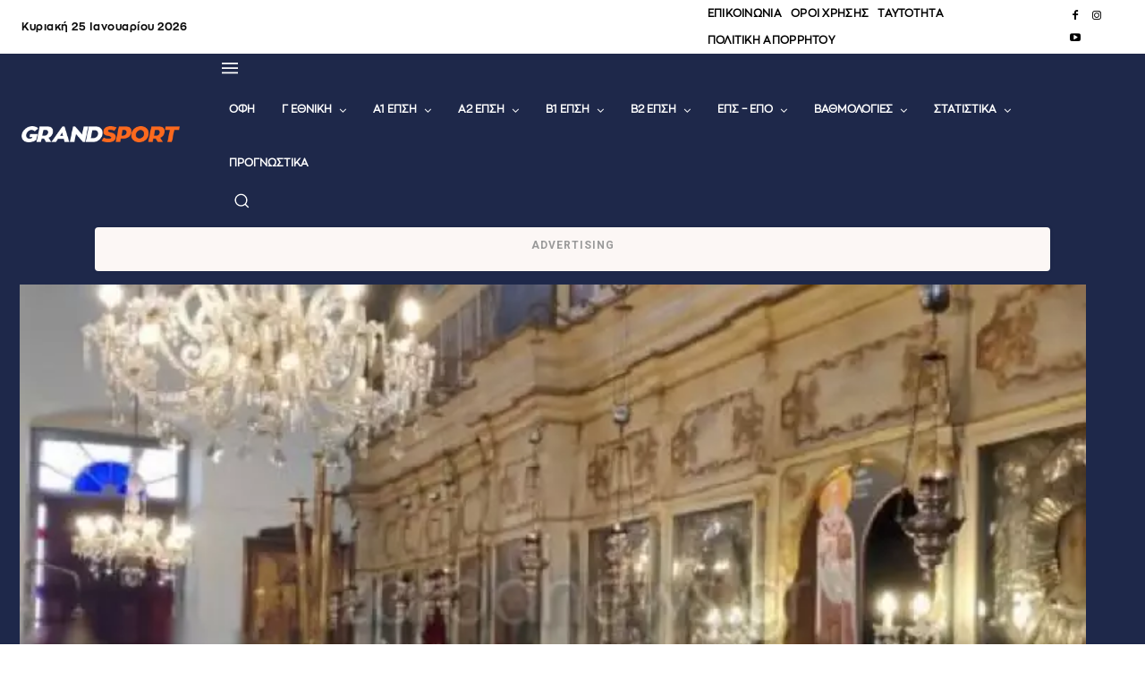

--- FILE ---
content_type: text/html; charset=UTF-8
request_url: https://grandsport.gr/56322-iera-synodos-gia-pascha-anoichtoi-naoi-tin-megali-evdomada-ti-ischyei-gia-epitafio-anastasi/
body_size: 96252
content:
<!DOCTYPE html>
<html lang="el" prefix="og: https://ogp.me/ns#">
<head>
    <meta charset="UTF-8">
    <title>&Iota;&epsilon;&rho;&#940; &Sigma;&#973;&nu;&omicron;&delta;&omicron;&sigmaf; &gamma;&iota;&alpha; &Pi;&#940;&sigma;&chi;&alpha;: &Alpha;&nu;&omicron;&iota;&chi;&tau;&omicron;&#943; &nu;&alpha;&omicron;&#943; &tau;&eta;&nu; &Mu;&epsilon;&gamma;&#940;&lambda;&eta; &Epsilon;&beta;&delta;&omicron;&mu;&#940;&delta;&alpha; - &Tau;&iota; &iota;&sigma;&chi;&#973;&epsilon;&iota; &gamma;&iota;&alpha; &Epsilon;&pi;&iota;&tau;&#940;&phi;&iota;&omicron;, &Alpha;&nu;&#940;&sigma;&tau;&alpha;&sigma;&eta; &ndash; GRANDSPORT</title>
    <meta name="viewport" content="width=device-width, initial-scale=1.0">
    <link rel="pingback" href="https://grandsport.gr/xmlrpc.php">
    	<style>img:is([sizes="auto" i], [sizes^="auto," i]) { contain-intrinsic-size: 3000px 1500px }</style>
	<link rel="preload" fetchpriority="high" as="image" href="https://grandsport.gr/wp-content/uploads/cache/2021/01/chania-ekklisia.webp">
<link rel="icon" type="image/png" href="https://grandsport.gr/wp-content/uploads/cache/cropped-favicon_new.webp">
<!-- Search Engine Optimization by Rank Math PRO - https://rankmath.com/ -->
<meta name="description" content="&Tau;&eta;&nu; &alpha;&pi;&#972;&phi;&alpha;&sigma;&eta; &nu;&alpha; &mu;&epsilon;&tau;&alpha;&phi;&#941;&rho;&epsilon;&iota; &chi;&rho;&omicron;&nu;&iota;&kappa;&#940; &tau;&eta;&nu; &#974;&rho;&alpha; &tau;&omega;&nu; &Iota;&epsilon;&rho;&#974;&nu; &Alpha;&kappa;&omicron;&lambda;&omicron;&upsilon;&theta;&iota;&#974;&nu; &tau;&eta;&nu; &Alpha;&gamma;&#943;&alpha; &kappa;&alpha;&iota; &Mu;&epsilon;&gamma;&#940;&lambda;&eta; &Epsilon;&beta;&delta;&omicron;&mu;&#940;&delta;&alpha;, &mu;&epsilon; &#974;&rho;&alpha; &#941;&nu;&alpha;&rho;&xi;&eta;&sigmaf; &tau;&iota;&sigmaf; 18:30, &mu;&epsilon; &tau;&eta;&nu; &alpha;&nu;&alpha;&lambda;&omicron;&gamma;&#943;&alpha; 1 &#940;&tau;&omicron;&mu;&omicron; &alpha;&nu;&#940; 25 &tau;.&mu;. &kappa;&alpha;&iota;">
<meta name="robots" content="follow, index, max-snippet:-1, max-video-preview:-1, max-image-preview:large">
<link rel="canonical" href="https://grandsport.gr/56322-iera-synodos-gia-pascha-anoichtoi-naoi-tin-megali-evdomada-ti-ischyei-gia-epitafio-anastasi/">
<meta property="og:locale" content="el_GR">
<meta property="og:type" content="article">
<meta property="og:title" content="&Iota;&epsilon;&rho;&#940; &Sigma;&#973;&nu;&omicron;&delta;&omicron;&sigmaf; &gamma;&iota;&alpha; &Pi;&#940;&sigma;&chi;&alpha;: &Alpha;&nu;&omicron;&iota;&chi;&tau;&omicron;&#943; &nu;&alpha;&omicron;&#943; &tau;&eta;&nu; &Mu;&epsilon;&gamma;&#940;&lambda;&eta; &Epsilon;&beta;&delta;&omicron;&mu;&#940;&delta;&alpha; - &Tau;&iota; &iota;&sigma;&chi;&#973;&epsilon;&iota; &gamma;&iota;&alpha; &Epsilon;&pi;&iota;&tau;&#940;&phi;&iota;&omicron;, &Alpha;&nu;&#940;&sigma;&tau;&alpha;&sigma;&eta; &ndash; GRANDSPORT">
<meta property="og:description" content="&Tau;&eta;&nu; &alpha;&pi;&#972;&phi;&alpha;&sigma;&eta; &nu;&alpha; &mu;&epsilon;&tau;&alpha;&phi;&#941;&rho;&epsilon;&iota; &chi;&rho;&omicron;&nu;&iota;&kappa;&#940; &tau;&eta;&nu; &#974;&rho;&alpha; &tau;&omega;&nu; &Iota;&epsilon;&rho;&#974;&nu; &Alpha;&kappa;&omicron;&lambda;&omicron;&upsilon;&theta;&iota;&#974;&nu; &tau;&eta;&nu; &Alpha;&gamma;&#943;&alpha; &kappa;&alpha;&iota; &Mu;&epsilon;&gamma;&#940;&lambda;&eta; &Epsilon;&beta;&delta;&omicron;&mu;&#940;&delta;&alpha;, &mu;&epsilon; &#974;&rho;&alpha; &#941;&nu;&alpha;&rho;&xi;&eta;&sigmaf; &tau;&iota;&sigmaf; 18:30, &mu;&epsilon; &tau;&eta;&nu; &alpha;&nu;&alpha;&lambda;&omicron;&gamma;&#943;&alpha; 1 &#940;&tau;&omicron;&mu;&omicron; &alpha;&nu;&#940; 25 &tau;.&mu;. &kappa;&alpha;&iota;">
<meta property="og:url" content="https://grandsport.gr/56322-iera-synodos-gia-pascha-anoichtoi-naoi-tin-megali-evdomada-ti-ischyei-gia-epitafio-anastasi/">
<meta property="og:site_name" content="GRANDSPORT">
<meta property="article:publisher" content="https://www.facebook.com/Grandsportgr/">
<meta property="article:author" content="https://www.facebook.com/KostasMetaxakis/">
<meta property="article:section" content="GRANDNEWS">
<meta property="og:image" content="https://grandsport.gr/wp-content/uploads/cache/2021/01/chania-ekklisia.webp">
<meta property="og:image:secure_url" content="https://grandsport.gr/wp-content/uploads/cache/2021/01/chania-ekklisia.webp">
<meta property="og:image:width" content="750">
<meta property="og:image:height" content="500">
<meta property="og:image:alt" content="&Iota;&epsilon;&rho;&#940; &Sigma;&#973;&nu;&omicron;&delta;&omicron;&sigmaf; &gamma;&iota;&alpha; &Pi;&#940;&sigma;&chi;&alpha;: &Alpha;&nu;&omicron;&iota;&chi;&tau;&omicron;&#943; &nu;&alpha;&omicron;&#943; &tau;&eta;&nu; &Mu;&epsilon;&gamma;&#940;&lambda;&eta; &Epsilon;&beta;&delta;&omicron;&mu;&#940;&delta;&alpha; &ndash; &Tau;&iota; &iota;&sigma;&chi;&#973;&epsilon;&iota; &gamma;&iota;&alpha; &Epsilon;&pi;&iota;&tau;&#940;&phi;&iota;&omicron;, &Alpha;&nu;&#940;&sigma;&tau;&alpha;&sigma;&eta;">
<meta property="og:image:type" content="image/jpeg">
<meta name="twitter:card" content="summary_large_image">
<meta name="twitter:title" content="&Iota;&epsilon;&rho;&#940; &Sigma;&#973;&nu;&omicron;&delta;&omicron;&sigmaf; &gamma;&iota;&alpha; &Pi;&#940;&sigma;&chi;&alpha;: &Alpha;&nu;&omicron;&iota;&chi;&tau;&omicron;&#943; &nu;&alpha;&omicron;&#943; &tau;&eta;&nu; &Mu;&epsilon;&gamma;&#940;&lambda;&eta; &Epsilon;&beta;&delta;&omicron;&mu;&#940;&delta;&alpha; - &Tau;&iota; &iota;&sigma;&chi;&#973;&epsilon;&iota; &gamma;&iota;&alpha; &Epsilon;&pi;&iota;&tau;&#940;&phi;&iota;&omicron;, &Alpha;&nu;&#940;&sigma;&tau;&alpha;&sigma;&eta; &ndash; GRANDSPORT">
<meta name="twitter:description" content="&Tau;&eta;&nu; &alpha;&pi;&#972;&phi;&alpha;&sigma;&eta; &nu;&alpha; &mu;&epsilon;&tau;&alpha;&phi;&#941;&rho;&epsilon;&iota; &chi;&rho;&omicron;&nu;&iota;&kappa;&#940; &tau;&eta;&nu; &#974;&rho;&alpha; &tau;&omega;&nu; &Iota;&epsilon;&rho;&#974;&nu; &Alpha;&kappa;&omicron;&lambda;&omicron;&upsilon;&theta;&iota;&#974;&nu; &tau;&eta;&nu; &Alpha;&gamma;&#943;&alpha; &kappa;&alpha;&iota; &Mu;&epsilon;&gamma;&#940;&lambda;&eta; &Epsilon;&beta;&delta;&omicron;&mu;&#940;&delta;&alpha;, &mu;&epsilon; &#974;&rho;&alpha; &#941;&nu;&alpha;&rho;&xi;&eta;&sigmaf; &tau;&iota;&sigmaf; 18:30, &mu;&epsilon; &tau;&eta;&nu; &alpha;&nu;&alpha;&lambda;&omicron;&gamma;&#943;&alpha; 1 &#940;&tau;&omicron;&mu;&omicron; &alpha;&nu;&#940; 25 &tau;.&mu;. &kappa;&alpha;&iota;">
<meta name="twitter:site" content="@Grandsportgr">
<meta name="twitter:creator" content="@Grandsportgr">
<meta name="twitter:image" content="https://grandsport.gr/wp-content/uploads/cache/2021/01/chania-ekklisia.webp">
<meta name="twitter:label1" content="Written by">
<meta name="twitter:data1" content="&Kappa;&#974;&sigma;&tau;&alpha;&sigmaf; &Pi;&alpha;&pi;&alpha;&delta;&#972;&pi;&omicron;&upsilon;&lambda;&omicron;&sigmaf;">
<meta name="twitter:label2" content="Time to read">
<meta name="twitter:data2" content="2 minutes">
<!-- /Rank Math WordPress SEO plugin -->

<link rel="dns-prefetch" href="//fonts.googleapis.com">
<link rel="alternate" type="application/rss+xml" title="&Rho;&omicron;&#942; RSS &raquo; GRANDSPORT" href="https://grandsport.gr/feed/">
<link rel="alternate" type="application/rss+xml" title="&Rho;&omicron;&#942; &Sigma;&chi;&omicron;&lambda;&#943;&omega;&nu; &raquo; GRANDSPORT" href="https://grandsport.gr/comments/feed/">
<script type="text/javascript">
/* <![CDATA[ */
window._wpemojiSettings = {"baseUrl":"https:\/\/s.w.org\/images\/core\/emoji\/16.0.1\/72x72\/","ext":".png","svgUrl":"https:\/\/s.w.org\/images\/core\/emoji\/16.0.1\/svg\/","svgExt":".svg","source":{"concatemoji":"https:\/\/grandsport.gr\/wp-includes\/js\/wp-emoji-release.min.js?ver=6.8.3"}};
/*! This file is auto-generated */
!function(s,n){var o,i,e;function c(e){try{var t={supportTests:e,timestamp:(new Date).valueOf()};sessionStorage.setItem(o,JSON.stringify(t))}catch(e){}}function p(e,t,n){e.clearRect(0,0,e.canvas.width,e.canvas.height),e.fillText(t,0,0);var t=new Uint32Array(e.getImageData(0,0,e.canvas.width,e.canvas.height).data),a=(e.clearRect(0,0,e.canvas.width,e.canvas.height),e.fillText(n,0,0),new Uint32Array(e.getImageData(0,0,e.canvas.width,e.canvas.height).data));return t.every(function(e,t){return e===a[t]})}function u(e,t){e.clearRect(0,0,e.canvas.width,e.canvas.height),e.fillText(t,0,0);for(var n=e.getImageData(16,16,1,1),a=0;a<n.data.length;a++)if(0!==n.data[a])return!1;return!0}function f(e,t,n,a){switch(t){case"flag":return n(e,"\ud83c\udff3\ufe0f\u200d\u26a7\ufe0f","\ud83c\udff3\ufe0f\u200b\u26a7\ufe0f")?!1:!n(e,"\ud83c\udde8\ud83c\uddf6","\ud83c\udde8\u200b\ud83c\uddf6")&&!n(e,"\ud83c\udff4\udb40\udc67\udb40\udc62\udb40\udc65\udb40\udc6e\udb40\udc67\udb40\udc7f","\ud83c\udff4\u200b\udb40\udc67\u200b\udb40\udc62\u200b\udb40\udc65\u200b\udb40\udc6e\u200b\udb40\udc67\u200b\udb40\udc7f");case"emoji":return!a(e,"\ud83e\udedf")}return!1}function g(e,t,n,a){var r="undefined"!=typeof WorkerGlobalScope&&self instanceof WorkerGlobalScope?new OffscreenCanvas(300,150):s.createElement("canvas"),o=r.getContext("2d",{willReadFrequently:!0}),i=(o.textBaseline="top",o.font="600 32px Arial",{});return e.forEach(function(e){i[e]=t(o,e,n,a)}),i}function t(e){var t=s.createElement("script");t.src=e,t.defer=!0,s.head.appendChild(t)}"undefined"!=typeof Promise&&(o="wpEmojiSettingsSupports",i=["flag","emoji"],n.supports={everything:!0,everythingExceptFlag:!0},e=new Promise(function(e){s.addEventListener("DOMContentLoaded",e,{once:!0})}),new Promise(function(t){var n=function(){try{var e=JSON.parse(sessionStorage.getItem(o));if("object"==typeof e&&"number"==typeof e.timestamp&&(new Date).valueOf()<e.timestamp+604800&&"object"==typeof e.supportTests)return e.supportTests}catch(e){}return null}();if(!n){if("undefined"!=typeof Worker&&"undefined"!=typeof OffscreenCanvas&&"undefined"!=typeof URL&&URL.createObjectURL&&"undefined"!=typeof Blob)try{var e="postMessage("+g.toString()+"("+[JSON.stringify(i),f.toString(),p.toString(),u.toString()].join(",")+"));",a=new Blob([e],{type:"text/javascript"}),r=new Worker(URL.createObjectURL(a),{name:"wpTestEmojiSupports"});return void(r.onmessage=function(e){c(n=e.data),r.terminate(),t(n)})}catch(e){}c(n=g(i,f,p,u))}t(n)}).then(function(e){for(var t in e)n.supports[t]=e[t],n.supports.everything=n.supports.everything&&n.supports[t],"flag"!==t&&(n.supports.everythingExceptFlag=n.supports.everythingExceptFlag&&n.supports[t]);n.supports.everythingExceptFlag=n.supports.everythingExceptFlag&&!n.supports.flag,n.DOMReady=!1,n.readyCallback=function(){n.DOMReady=!0}}).then(function(){return e}).then(function(){var e;n.supports.everything||(n.readyCallback(),(e=n.source||{}).concatemoji?t(e.concatemoji):e.wpemoji&&e.twemoji&&(t(e.twemoji),t(e.wpemoji)))}))}((window,document),window._wpemojiSettings);
/* ]]> */
</script>
<!-- grandsport.gr is managing ads with Advanced Ads 2.0.16 &ndash; https://wpadvancedads.com/ --><script id="grand-ready">
			window.advanced_ads_ready=function(e,a){a=a||"complete";var d=function(e){return"interactive"===a?"loading"!==e:"complete"===e};d(document.readyState)?e():document.addEventListener("readystatechange",(function(a){d(a.target.readyState)&&e()}),{once:"interactive"===a})},window.advanced_ads_ready_queue=window.advanced_ads_ready_queue||[];		</script>
		<style id="wp-emoji-styles-inline-css" type="text/css">

	img.wp-smiley, img.emoji {
		display: inline !important;
		border: none !important;
		box-shadow: none !important;
		height: 1em !important;
		width: 1em !important;
		margin: 0 0.07em !important;
		vertical-align: -0.1em !important;
		background: none !important;
		padding: 0 !important;
	}
</style>
<link rel="stylesheet" id="wp-block-library-css" href="https://grandsport.gr/wp-includes/css/dist/block-library/style.min.css?ver=6.8.3" type="text/css" media="all">
<style id="classic-theme-styles-inline-css" type="text/css">
/*! This file is auto-generated */
.wp-block-button__link{color:#fff;background-color:#32373c;border-radius:9999px;box-shadow:none;text-decoration:none;padding:calc(.667em + 2px) calc(1.333em + 2px);font-size:1.125em}.wp-block-file__button{background:#32373c;color:#fff;text-decoration:none}
</style>
<style id="global-styles-inline-css" type="text/css">
:root{--wp--preset--aspect-ratio--square: 1;--wp--preset--aspect-ratio--4-3: 4/3;--wp--preset--aspect-ratio--3-4: 3/4;--wp--preset--aspect-ratio--3-2: 3/2;--wp--preset--aspect-ratio--2-3: 2/3;--wp--preset--aspect-ratio--16-9: 16/9;--wp--preset--aspect-ratio--9-16: 9/16;--wp--preset--color--black: #000000;--wp--preset--color--cyan-bluish-gray: #abb8c3;--wp--preset--color--white: #ffffff;--wp--preset--color--pale-pink: #f78da7;--wp--preset--color--vivid-red: #cf2e2e;--wp--preset--color--luminous-vivid-orange: #ff6900;--wp--preset--color--luminous-vivid-amber: #fcb900;--wp--preset--color--light-green-cyan: #7bdcb5;--wp--preset--color--vivid-green-cyan: #00d084;--wp--preset--color--pale-cyan-blue: #8ed1fc;--wp--preset--color--vivid-cyan-blue: #0693e3;--wp--preset--color--vivid-purple: #9b51e0;--wp--preset--gradient--vivid-cyan-blue-to-vivid-purple: linear-gradient(135deg,rgba(6,147,227,1) 0%,rgb(155,81,224) 100%);--wp--preset--gradient--light-green-cyan-to-vivid-green-cyan: linear-gradient(135deg,rgb(122,220,180) 0%,rgb(0,208,130) 100%);--wp--preset--gradient--luminous-vivid-amber-to-luminous-vivid-orange: linear-gradient(135deg,rgba(252,185,0,1) 0%,rgba(255,105,0,1) 100%);--wp--preset--gradient--luminous-vivid-orange-to-vivid-red: linear-gradient(135deg,rgba(255,105,0,1) 0%,rgb(207,46,46) 100%);--wp--preset--gradient--very-light-gray-to-cyan-bluish-gray: linear-gradient(135deg,rgb(238,238,238) 0%,rgb(169,184,195) 100%);--wp--preset--gradient--cool-to-warm-spectrum: linear-gradient(135deg,rgb(74,234,220) 0%,rgb(151,120,209) 20%,rgb(207,42,186) 40%,rgb(238,44,130) 60%,rgb(251,105,98) 80%,rgb(254,248,76) 100%);--wp--preset--gradient--blush-light-purple: linear-gradient(135deg,rgb(255,206,236) 0%,rgb(152,150,240) 100%);--wp--preset--gradient--blush-bordeaux: linear-gradient(135deg,rgb(254,205,165) 0%,rgb(254,45,45) 50%,rgb(107,0,62) 100%);--wp--preset--gradient--luminous-dusk: linear-gradient(135deg,rgb(255,203,112) 0%,rgb(199,81,192) 50%,rgb(65,88,208) 100%);--wp--preset--gradient--pale-ocean: linear-gradient(135deg,rgb(255,245,203) 0%,rgb(182,227,212) 50%,rgb(51,167,181) 100%);--wp--preset--gradient--electric-grass: linear-gradient(135deg,rgb(202,248,128) 0%,rgb(113,206,126) 100%);--wp--preset--gradient--midnight: linear-gradient(135deg,rgb(2,3,129) 0%,rgb(40,116,252) 100%);--wp--preset--font-size--small: 11px;--wp--preset--font-size--medium: 20px;--wp--preset--font-size--large: 32px;--wp--preset--font-size--x-large: 42px;--wp--preset--font-size--regular: 15px;--wp--preset--font-size--larger: 50px;--wp--preset--spacing--20: 0.44rem;--wp--preset--spacing--30: 0.67rem;--wp--preset--spacing--40: 1rem;--wp--preset--spacing--50: 1.5rem;--wp--preset--spacing--60: 2.25rem;--wp--preset--spacing--70: 3.38rem;--wp--preset--spacing--80: 5.06rem;--wp--preset--shadow--natural: 6px 6px 9px rgba(0, 0, 0, 0.2);--wp--preset--shadow--deep: 12px 12px 50px rgba(0, 0, 0, 0.4);--wp--preset--shadow--sharp: 6px 6px 0px rgba(0, 0, 0, 0.2);--wp--preset--shadow--outlined: 6px 6px 0px -3px rgba(255, 255, 255, 1), 6px 6px rgba(0, 0, 0, 1);--wp--preset--shadow--crisp: 6px 6px 0px rgba(0, 0, 0, 1);}:where(.is-layout-flex){gap: 0.5em;}:where(.is-layout-grid){gap: 0.5em;}body .is-layout-flex{display: flex;}.is-layout-flex{flex-wrap: wrap;align-items: center;}.is-layout-flex > :is(*, div){margin: 0;}body .is-layout-grid{display: grid;}.is-layout-grid > :is(*, div){margin: 0;}:where(.wp-block-columns.is-layout-flex){gap: 2em;}:where(.wp-block-columns.is-layout-grid){gap: 2em;}:where(.wp-block-post-template.is-layout-flex){gap: 1.25em;}:where(.wp-block-post-template.is-layout-grid){gap: 1.25em;}.has-black-color{color: var(--wp--preset--color--black) !important;}.has-cyan-bluish-gray-color{color: var(--wp--preset--color--cyan-bluish-gray) !important;}.has-white-color{color: var(--wp--preset--color--white) !important;}.has-pale-pink-color{color: var(--wp--preset--color--pale-pink) !important;}.has-vivid-red-color{color: var(--wp--preset--color--vivid-red) !important;}.has-luminous-vivid-orange-color{color: var(--wp--preset--color--luminous-vivid-orange) !important;}.has-luminous-vivid-amber-color{color: var(--wp--preset--color--luminous-vivid-amber) !important;}.has-light-green-cyan-color{color: var(--wp--preset--color--light-green-cyan) !important;}.has-vivid-green-cyan-color{color: var(--wp--preset--color--vivid-green-cyan) !important;}.has-pale-cyan-blue-color{color: var(--wp--preset--color--pale-cyan-blue) !important;}.has-vivid-cyan-blue-color{color: var(--wp--preset--color--vivid-cyan-blue) !important;}.has-vivid-purple-color{color: var(--wp--preset--color--vivid-purple) !important;}.has-black-background-color{background-color: var(--wp--preset--color--black) !important;}.has-cyan-bluish-gray-background-color{background-color: var(--wp--preset--color--cyan-bluish-gray) !important;}.has-white-background-color{background-color: var(--wp--preset--color--white) !important;}.has-pale-pink-background-color{background-color: var(--wp--preset--color--pale-pink) !important;}.has-vivid-red-background-color{background-color: var(--wp--preset--color--vivid-red) !important;}.has-luminous-vivid-orange-background-color{background-color: var(--wp--preset--color--luminous-vivid-orange) !important;}.has-luminous-vivid-amber-background-color{background-color: var(--wp--preset--color--luminous-vivid-amber) !important;}.has-light-green-cyan-background-color{background-color: var(--wp--preset--color--light-green-cyan) !important;}.has-vivid-green-cyan-background-color{background-color: var(--wp--preset--color--vivid-green-cyan) !important;}.has-pale-cyan-blue-background-color{background-color: var(--wp--preset--color--pale-cyan-blue) !important;}.has-vivid-cyan-blue-background-color{background-color: var(--wp--preset--color--vivid-cyan-blue) !important;}.has-vivid-purple-background-color{background-color: var(--wp--preset--color--vivid-purple) !important;}.has-black-border-color{border-color: var(--wp--preset--color--black) !important;}.has-cyan-bluish-gray-border-color{border-color: var(--wp--preset--color--cyan-bluish-gray) !important;}.has-white-border-color{border-color: var(--wp--preset--color--white) !important;}.has-pale-pink-border-color{border-color: var(--wp--preset--color--pale-pink) !important;}.has-vivid-red-border-color{border-color: var(--wp--preset--color--vivid-red) !important;}.has-luminous-vivid-orange-border-color{border-color: var(--wp--preset--color--luminous-vivid-orange) !important;}.has-luminous-vivid-amber-border-color{border-color: var(--wp--preset--color--luminous-vivid-amber) !important;}.has-light-green-cyan-border-color{border-color: var(--wp--preset--color--light-green-cyan) !important;}.has-vivid-green-cyan-border-color{border-color: var(--wp--preset--color--vivid-green-cyan) !important;}.has-pale-cyan-blue-border-color{border-color: var(--wp--preset--color--pale-cyan-blue) !important;}.has-vivid-cyan-blue-border-color{border-color: var(--wp--preset--color--vivid-cyan-blue) !important;}.has-vivid-purple-border-color{border-color: var(--wp--preset--color--vivid-purple) !important;}.has-vivid-cyan-blue-to-vivid-purple-gradient-background{background: var(--wp--preset--gradient--vivid-cyan-blue-to-vivid-purple) !important;}.has-light-green-cyan-to-vivid-green-cyan-gradient-background{background: var(--wp--preset--gradient--light-green-cyan-to-vivid-green-cyan) !important;}.has-luminous-vivid-amber-to-luminous-vivid-orange-gradient-background{background: var(--wp--preset--gradient--luminous-vivid-amber-to-luminous-vivid-orange) !important;}.has-luminous-vivid-orange-to-vivid-red-gradient-background{background: var(--wp--preset--gradient--luminous-vivid-orange-to-vivid-red) !important;}.has-very-light-gray-to-cyan-bluish-gray-gradient-background{background: var(--wp--preset--gradient--very-light-gray-to-cyan-bluish-gray) !important;}.has-cool-to-warm-spectrum-gradient-background{background: var(--wp--preset--gradient--cool-to-warm-spectrum) !important;}.has-blush-light-purple-gradient-background{background: var(--wp--preset--gradient--blush-light-purple) !important;}.has-blush-bordeaux-gradient-background{background: var(--wp--preset--gradient--blush-bordeaux) !important;}.has-luminous-dusk-gradient-background{background: var(--wp--preset--gradient--luminous-dusk) !important;}.has-pale-ocean-gradient-background{background: var(--wp--preset--gradient--pale-ocean) !important;}.has-electric-grass-gradient-background{background: var(--wp--preset--gradient--electric-grass) !important;}.has-midnight-gradient-background{background: var(--wp--preset--gradient--midnight) !important;}.has-small-font-size{font-size: var(--wp--preset--font-size--small) !important;}.has-medium-font-size{font-size: var(--wp--preset--font-size--medium) !important;}.has-large-font-size{font-size: var(--wp--preset--font-size--large) !important;}.has-x-large-font-size{font-size: var(--wp--preset--font-size--x-large) !important;}
:where(.wp-block-post-template.is-layout-flex){gap: 1.25em;}:where(.wp-block-post-template.is-layout-grid){gap: 1.25em;}
:where(.wp-block-columns.is-layout-flex){gap: 2em;}:where(.wp-block-columns.is-layout-grid){gap: 2em;}
:root :where(.wp-block-pullquote){font-size: 1.5em;line-height: 1.6;}
</style>
<link rel="stylesheet" id="gs-cb-style-css" href="https://grandsport.gr/wp-content/plugins/gs-content-blocks/assets/style.css?ver=3.2.0" type="text/css" media="all">
<style id="hotnews-style-inline-css" type="text/css">

    .hotnews-container {
        display: flex;
        align-items: center;
        justify-content: flex-start;
        flex-wrap: wrap;
        gap: 10px;
        max-width: 1200px;
        margin: 10px auto;
        padding: 0 15px;
    }

    .hotnews-label {
        background-color: #f36f26;
        color: #ffffff;
        padding: 8px 12px;
        font-weight: bold;
        white-space: nowrap;
        flex-shrink: 0;
    }

    .hotnews-items {
        display: flex;
        flex-wrap: wrap;
        gap: 10px;
        flex: 1;
        min-width: 0;
    }

    .hotnews-link {
        color: #fb691e;
        text-decoration: none;
        font-weight: bold;
        border-right: 1px solid #cccccc;
        padding-right: 10px;
        white-space: nowrap;
    }

    .hotnews-link:last-child {
        border-right: none;
    }

    @media (max-width: 768px) {
        .hotnews-container {
            justify-content: flex-start;
            padding: 0 10px;
        }

        .hotnews-label {
            margin-bottom: 5px;
        }

        .hotnews-items {
            gap: 6px;
        }

        .hotnews-link {
            font-size: 0.9rem;
            padding-right: 8px;
        }
    }

</style>
<link rel="stylesheet" id="td-plugin-multi-purpose-css" href="https://grandsport.gr/wp-content/plugins/td-composer/td-multi-purpose/style.css?ver=7cd248d7ca13c255207c3f8b916c3f00" type="text/css" media="all">
<link rel="stylesheet" id="google-fonts-style-css" href="https://fonts.googleapis.com/css?family=Open+Sans%3A400%2C600%2C700%7CRoboto%3A400%2C600%2C700&amp;display=swap&amp;ver=12.7.3" type="text/css" media="all">
<link rel="stylesheet" id="anwp-fl-premium-styles-css" href="https://grandsport.gr/wp-content/plugins/football-leagues-by-anwppro-premium-premium/public/css/styles.min.css?ver=0.16.20" type="text/css" media="all">
<link rel="stylesheet" id="anwpfl_styles-css" href="https://grandsport.gr/wp-content/plugins/football-leagues-by-anwppro/public/css/styles.min.css?ver=0.16.19" type="text/css" media="all">
<style id="anwpfl_styles-inline-css" type="text/css">
.anwp-border-light, .anwp-fl-block-header, .anwp-fl-btn-outline, .match-modern__kickoff:after {border-color: #ffffff !important;}.anwp-b-wrap .table-bordered, .anwp-b-wrap .table-bordered th, .anwp-b-wrap .table-bordered td {border-color: #ffffff !important;}.anwp-bg-light {background-color: #1e284a !important;}.anwp-bg-gray-light {background-color: #1e284a !important;}
[fl-x-cloak] { display: none !important; } .anwpfl-not-ready {opacity: 0; transition: opacity 0.5s ease; visibility: hidden;} .anwpfl-ready .anwpfl-not-ready {opacity: 1; visibility: visible;} body:not(.anwpfl-ready) .anwpfl-not-ready-0 {display: none !important;}
</style>
<link rel="stylesheet" id="font_awesome-css" href="https://grandsport.gr/wp-content/plugins/td-composer/assets/fonts/font-awesome/font-awesome.css?ver=7cd248d7ca13c255207c3f8b916c3f00" type="text/css" media="all">
<link rel="stylesheet" id="td-theme-css" href="https://grandsport.gr/wp-content/themes/Newspaper/style.css?ver=12.7.3" type="text/css" media="all">

<link rel="stylesheet" id="td-legacy-framework-front-style-css" href="https://grandsport.gr/wp-content/plugins/td-composer/legacy/Newspaper/assets/css/td_legacy_main.css?ver=7cd248d7ca13c255207c3f8b916c3f00" type="text/css" media="all">
<link rel="stylesheet" id="tdb_style_cloud_templates_front-css" href="https://grandsport.gr/wp-content/plugins/td-cloud-library/assets/css/tdb_main.css?ver=6127d3b6131f900b2e62bb855b13dc3b" type="text/css" media="all">
<script type="text/javascript" src="https://grandsport.gr/wp-includes/js/jquery/jquery.min.js?ver=3.7.1" id="jquery-core-js"></script>
<script type="text/javascript" src="https://grandsport.gr/wp-includes/js/jquery/jquery-migrate.min.js?ver=3.4.1" id="jquery-migrate-js"></script>
<script type="text/javascript" src="https://grandsport.gr/wp-content/plugins/football-leagues-by-anwppro/vendor/micromodal/micromodal.min.js?ver=0.4.10" id="micromodal-js"></script>
<link rel="https://api.w.org/" href="https://grandsport.gr/wp-json/"><link rel="alternate" title="JSON" type="application/json" href="https://grandsport.gr/wp-json/wp/v2/posts/56322"><link rel="EditURI" type="application/rsd+xml" title="RSD" href="https://grandsport.gr/xmlrpc.php?rsd">
<meta name="generator" content="WordPress 6.8.3">
<link rel="shortlink" href="https://grandsport.gr/?p=56322">
<link rel="alternate" title="oEmbed (JSON)" type="application/json+oembed" href="https://grandsport.gr/wp-json/oembed/1.0/embed?url=https%3A%2F%2Fgrandsport.gr%2F56322-iera-synodos-gia-pascha-anoichtoi-naoi-tin-megali-evdomada-ti-ischyei-gia-epitafio-anastasi%2F">
<link rel="alternate" title="oEmbed (XML)" type="text/xml+oembed" href="https://grandsport.gr/wp-json/oembed/1.0/embed?url=https%3A%2F%2Fgrandsport.gr%2F56322-iera-synodos-gia-pascha-anoichtoi-naoi-tin-megali-evdomada-ti-ischyei-gia-epitafio-anastasi%2F&amp;format=xml">
<style id="gslc-custom-css">.guest-message { background-color: #f1f1f1; color: #000; }
.admin-message { background-color: #fff; color: #000; }
.grandsport-comment-form { color: black;}
.grandsport-comment-form h3 { color: black;}</style><style>:root {
        --gslc-guest-bg: #f1f1f1;
        --gslc-guest-text: #000000;
        --gslc-admin-bg: #ffffff;
        --gslc-admin-text: #000000;
    }</style><meta property="og:description" content="&Epsilon;&nu;&eta;&mu;&epsilon;&rho;&#974;&sigma;&omicron;&upsilon; &#941;&gamma;&kappa;&upsilon;&rho;&alpha; &kappa;&alpha;&iota; &#941;&gamma;&kappa;&alpha;&iota;&rho;&alpha; &gamma;&iota;&alpha; &#972;&lambda;&alpha; &tau;&alpha; &alpha;&theta;&lambda;&eta;&tau;&iota;&kappa;&#940; &nu;&#941;&alpha; &tau;&omega;&nu; &pi;&omicron;&delta;&omicron;&sigma;&phi;&alpha;&iota;&rho;&iota;&kappa;&#974;&nu; &omicron;&mu;&#940;&delta;&omega;&nu; &tau;&omicron;&upsilon; &Eta;&rho;&alpha;&kappa;&lambda;&epsilon;&#943;&omicron;&upsilon; &kappa;&alpha;&iota; &#972;&chi;&iota; &mu;&#972;&nu;&omicron;.">
    <style>
    .ofi-sponsors {
        margin-top: 40px;
        padding: 20px;
        background: #f8f8f8;
        border-top: 2px solid #000;
        font-size: 16px;
        line-height: 1.6;
    }

    .ofi-sponsors-banner {
        display: block;
        width: 100%;
        height: auto;
        margin-bottom: 20px;
        border-radius: 4px;
    }

    .ofi-sponsors h3 {
        margin-bottom: 10px;
        font-weight: bold;
    }

    .ofi-sponsors ul {
        list-style: none !important;
        padding-left: 0;
        margin: 0;
    }

    .ofi-sponsors li {
        margin-bottom: 4px;
    }

    .ofi-sponsors a {
        text-decoration: none;
        color: #333;
    }

    .ofi-sponsors a:hover {
        color: #d35400;
    }
    </style>
        <style>
    .gs-responsive-banner {
        margin: 20px 0 !important;
    }

    .gs-responsive-banner img {
        width: 100% !important;
        height: auto !important;
        display: block !important;
    }

    .gs-responsive-banner .desktop-only {
        display: block !important;
    }

    .gs-responsive-banner .mobile-only {
        display: none !important;
    }

    @media (max-width: 767px) {
        .gs-responsive-banner .desktop-only {
            display: none !important;
        }
        .gs-responsive-banner .mobile-only {
            display: block !important;
        }
    }
</style>
        <script>
        window.tdb_global_vars = {"wpRestUrl":"https:\/\/grandsport.gr\/wp-json\/","permalinkStructure":"\/%post_id%-%postname%\/"};
        window.tdb_p_autoload_vars = {"isAjax":false,"isAdminBarShowing":false,"autoloadStatus":"off","origPostEditUrl":null};
    </script>
    
    

    
	            <style id="tdb-global-fonts">
                
:root{--downtown-serif-font:zonapro-regular-webfont;--downtown-sans-serif-font:zonapro-regular-webfont;--office-nexus-global:Outfit;--general:Karla;--global-font-1:zonapro-regular-webfont;--global-font-2:zonapro-regular-webfont;--global-font-3:zonapro-regular-webfont;}
            </style>
            
<!-- JS generated by theme -->

<script type="text/javascript" id="td-generated-header-js">
    
    

	    var tdBlocksArray = []; //here we store all the items for the current page

	    // td_block class - each ajax block uses a object of this class for requests
	    function tdBlock() {
		    this.id = '';
		    this.block_type = 1; //block type id (1-234 etc)
		    this.atts = '';
		    this.td_column_number = '';
		    this.td_current_page = 1; //
		    this.post_count = 0; //from wp
		    this.found_posts = 0; //from wp
		    this.max_num_pages = 0; //from wp
		    this.td_filter_value = ''; //current live filter value
		    this.is_ajax_running = false;
		    this.td_user_action = ''; // load more or infinite loader (used by the animation)
		    this.header_color = '';
		    this.ajax_pagination_infinite_stop = ''; //show load more at page x
	    }

        // td_js_generator - mini detector
        ( function () {
            var htmlTag = document.getElementsByTagName("html")[0];

	        if ( navigator.userAgent.indexOf("MSIE 10.0") > -1 ) {
                htmlTag.className += ' ie10';
            }

            if ( !!navigator.userAgent.match(/Trident.*rv\:11\./) ) {
                htmlTag.className += ' ie11';
            }

	        if ( navigator.userAgent.indexOf("Edge") > -1 ) {
                htmlTag.className += ' ieEdge';
            }

            if ( /(iPad|iPhone|iPod)/g.test(navigator.userAgent) ) {
                htmlTag.className += ' td-md-is-ios';
            }

            var user_agent = navigator.userAgent.toLowerCase();
            if ( user_agent.indexOf("android") > -1 ) {
                htmlTag.className += ' td-md-is-android';
            }

            if ( -1 !== navigator.userAgent.indexOf('Mac OS X')  ) {
                htmlTag.className += ' td-md-is-os-x';
            }

            if ( /chrom(e|ium)/.test(navigator.userAgent.toLowerCase()) ) {
               htmlTag.className += ' td-md-is-chrome';
            }

            if ( -1 !== navigator.userAgent.indexOf('Firefox') ) {
                htmlTag.className += ' td-md-is-firefox';
            }

            if ( -1 !== navigator.userAgent.indexOf('Safari') && -1 === navigator.userAgent.indexOf('Chrome') ) {
                htmlTag.className += ' td-md-is-safari';
            }

            if( -1 !== navigator.userAgent.indexOf('IEMobile') ){
                htmlTag.className += ' td-md-is-iemobile';
            }

        })();

        var tdLocalCache = {};

        ( function () {
            "use strict";

            tdLocalCache = {
                data: {},
                remove: function (resource_id) {
                    delete tdLocalCache.data[resource_id];
                },
                exist: function (resource_id) {
                    return tdLocalCache.data.hasOwnProperty(resource_id) && tdLocalCache.data[resource_id] !== null;
                },
                get: function (resource_id) {
                    return tdLocalCache.data[resource_id];
                },
                set: function (resource_id, cachedData) {
                    tdLocalCache.remove(resource_id);
                    tdLocalCache.data[resource_id] = cachedData;
                }
            };
        })();

    
    
var td_viewport_interval_list=[{"limitBottom":767,"sidebarWidth":228},{"limitBottom":1018,"sidebarWidth":300},{"limitBottom":1140,"sidebarWidth":324}];
var tdc_is_installed="yes";
var tdc_domain_active=false;
var td_ajax_url="https:\/\/grandsport.gr\/wp-admin\/admin-ajax.php?td_theme_name=Newspaper&v=12.7.3";
var td_get_template_directory_uri="https:\/\/grandsport.gr\/wp-content\/plugins\/td-composer\/legacy\/common";
var tds_snap_menu="";
var tds_logo_on_sticky="";
var tds_header_style="";
var td_please_wait="\u03a0\u03b1\u03c1\u03b1\u03ba\u03b1\u03bb\u03bf\u03cd\u03bc\u03b5 \u03c0\u03b5\u03c1\u03b9\u03bc\u03ad\u03bd\u03b5\u03c4\u03b5...";
var td_email_user_pass_incorrect="\u03a7\u03c1\u03ae\u03c3\u03c4\u03b7\u03c2 \u03ae \u03ba\u03c9\u03b4\u03b9\u03ba\u03cc\u03c2 \u03bb\u03b1\u03bd\u03b8\u03b1\u03c3\u03bc\u03ad\u03bd\u03bf\u03c2!";
var td_email_user_incorrect="Email \u03ae \u03cc\u03bd\u03bf\u03bc\u03b1 \u03c7\u03c1\u03ae\u03c3\u03c4\u03b7 \u03bb\u03b1\u03bd\u03b8\u03b1\u03c3\u03bc\u03ad\u03bd\u03bf!";
var td_email_incorrect="Email \u03bb\u03b1\u03bd\u03b8\u03b1\u03c3\u03bc\u03ad\u03bd\u03bf!";
var td_user_incorrect="Username incorrect!";
var td_email_user_empty="Email or username empty!";
var td_pass_empty="Pass empty!";
var td_pass_pattern_incorrect="Invalid Pass Pattern!";
var td_retype_pass_incorrect="Retyped Pass incorrect!";
var tds_more_articles_on_post_enable="";
var tds_more_articles_on_post_time_to_wait="";
var tds_more_articles_on_post_pages_distance_from_top=0;
var tds_captcha="";
var tds_theme_color_site_wide="#e52e2e";
var tds_smart_sidebar="";
var tdThemeName="Newspaper";
var tdThemeNameWl="Newspaper";
var td_magnific_popup_translation_tPrev="\u03a0\u03c1\u03bf\u03b7\u03b3\u03bf\u03cd\u03bc\u03b5\u03bd\u03bf (\u039a\u03bf\u03c5\u03bc\u03c0\u03af \u03b1\u03c1\u03b9\u03c3\u03c4\u03b5\u03c1\u03bf\u03cd \u03b2\u03ad\u03bb\u03bf\u03c5\u03c2)";
var td_magnific_popup_translation_tNext="\u0395\u03c0\u03cc\u03bc\u03b5\u03bd\u03bf (\u039a\u03bf\u03c5\u03bc\u03c0\u03af \u03b4\u03b5\u03be\u03b9\u03bf\u03cd \u03b2\u03ad\u03bb\u03bf\u03c5\u03c2)";
var td_magnific_popup_translation_tCounter="%curr% \u03b1\u03c0\u03cc %total%";
var td_magnific_popup_translation_ajax_tError="\u03a4\u03bf \u03c0\u03b5\u03c1\u03b9\u03b5\u03c7\u03cc\u03bc\u03b5\u03bd\u03bf \u03b1\u03c0\u03cc %url% \u03b4\u03b5\u03bd \u03ae\u03c4\u03b1\u03bd \u03b4\u03c5\u03bd\u03b1\u03c4\u03cc \u03bd\u03b1 \u03c6\u03bf\u03c1\u03c4\u03c9\u03b8\u03b5\u03af.";
var td_magnific_popup_translation_image_tError="\u0397 \u03b5\u03b9\u03ba\u03cc\u03bd\u03b1 #%curr% \u03b4\u03b5\u03bd \u03ae\u03c4\u03b1\u03bd \u03b4\u03c5\u03bd\u03b1\u03c4\u03cc \u03bd\u03b1 \u03c6\u03bf\u03c1\u03c4\u03c9\u03b8\u03b5\u03af.";
var tdBlockNonce="4886c140af";
var tdMobileMenu="enabled";
var tdMobileSearch="enabled";
var tdDateNamesI18n={"month_names":["\u0399\u03b1\u03bd\u03bf\u03c5\u03ac\u03c1\u03b9\u03bf\u03c2","\u03a6\u03b5\u03b2\u03c1\u03bf\u03c5\u03ac\u03c1\u03b9\u03bf\u03c2","\u039c\u03ac\u03c1\u03c4\u03b9\u03bf\u03c2","\u0391\u03c0\u03c1\u03af\u03bb\u03b9\u03bf\u03c2","\u039c\u03ac\u03b9\u03bf\u03c2","\u0399\u03bf\u03cd\u03bd\u03b9\u03bf\u03c2","\u0399\u03bf\u03cd\u03bb\u03b9\u03bf\u03c2","\u0391\u03cd\u03b3\u03bf\u03c5\u03c3\u03c4\u03bf\u03c2","\u03a3\u03b5\u03c0\u03c4\u03ad\u03bc\u03b2\u03c1\u03b9\u03bf\u03c2","\u039f\u03ba\u03c4\u03ce\u03b2\u03c1\u03b9\u03bf\u03c2","\u039d\u03bf\u03ad\u03bc\u03b2\u03c1\u03b9\u03bf\u03c2","\u0394\u03b5\u03ba\u03ad\u03bc\u03b2\u03c1\u03b9\u03bf\u03c2"],"month_names_short":["\u0399\u03b1\u03bd","\u03a6\u03b5\u03b2","\u039c\u03b1\u03c1","\u0391\u03c0\u03c1","\u039c\u03ac\u03b9","\u0399\u03bf\u03cd\u03bd","\u0399\u03bf\u03cd\u03bb","\u0391\u03c5\u03b3","\u03a3\u03b5\u03c0","\u039f\u03ba\u03c4","\u039d\u03bf\u03ad","\u0394\u03b5\u03ba"],"day_names":["\u039a\u03c5\u03c1\u03b9\u03b1\u03ba\u03ae","\u0394\u03b5\u03c5\u03c4\u03ad\u03c1\u03b1","\u03a4\u03c1\u03af\u03c4\u03b7","\u03a4\u03b5\u03c4\u03ac\u03c1\u03c4\u03b7","\u03a0\u03ad\u03bc\u03c0\u03c4\u03b7","\u03a0\u03b1\u03c1\u03b1\u03c3\u03ba\u03b5\u03c5\u03ae","\u03a3\u03ac\u03b2\u03b2\u03b1\u03c4\u03bf"],"day_names_short":["\u039a\u03c5","\u0394\u03b5","\u03a4\u03c1","\u03a4\u03b5","\u03a0\u03b5","\u03a0\u03b1","\u03a3\u03b1"]};
var tdb_modal_confirm="\u03b1\u03c0\u03bf\u03b8\u03b7\u03ba\u03b5\u03cd\u03c3\u03b5\u03c4\u03b5";
var tdb_modal_cancel="\u039c\u03b1\u03c4\u03b1\u03af\u03c9\u03c3\u03b7";
var tdb_modal_confirm_alt="\u039d\u03b1\u03af";
var tdb_modal_cancel_alt="\u03cc\u03c7\u03b9";
var td_deploy_mode="deploy";
var td_ad_background_click_link="";
var td_ad_background_click_target="";
</script>


<!-- Header style compiled by theme -->



<script async src="https://securepubads.g.doubleclick.net/tag/js/gpt.js" crossorigin="anonymous"></script> <script>   window.googletag = window.googletag || {cmd: []}; googletag.cmd.push(function() { var interstitialSlot = googletag.defineOutOfPageSlot('/21849154601,126355856/Ad.Plus-Interstitial', googletag.enums.OutOfPageFormat.INTERSTITIAL);  if (interstitialSlot) interstitialSlot.addService(googletag.pubads()); googletag.pubads().enableSingleRequest(); googletag.enableServices();   googletag.display(interstitialSlot);     }); </script>





<script async src="https://pagead2.googlesyndication.com/pagead/js/adsbygoogle.js?client=ca-pub-7766332093493882" crossorigin="anonymous"></script>
     
<script async src="https://fundingchoicesmessages.google.com/i/pub-7766332093493882?ers=1" nonce="3gwDcgVYN3aA7lbiXbK3ow"></script><script nonce="3gwDcgVYN3aA7lbiXbK3ow">(function() {function signalGooglefcPresent() {if (!window.frames['googlefcPresent']) {if (document.body) {const iframe = document.createElement('iframe'); iframe.style = 'width: 0; height: 0; border: none; z-index: -1000; left: -1000px; top: -1000px;'; iframe.style.display = 'none'; iframe.name = 'googlefcPresent'; document.body.appendChild(iframe);} else {setTimeout(signalGooglefcPresent, 0);}}}signalGooglefcPresent();})();</script>

<script async src="https://static.adman.gr/adman.js"></script>
<script>window.AdmanQueue=window.AdmanQueue||[];AdmanQueue.push(function(){Adman.adunit({id:843,h:'https://x.grxchange.gr',inline:true})});</script>
<script src="https://t.atmng.io/adweb/wwVAJkV8y.prod.js" async></script>
<script>!function(n){if(!window.cnx){window.cnx={},window.cnx.cmd=[];var t=n.createElement('iframe');t.src='javascript:false'; t.display='none',t.onload=function(){var n=t.contentWindow.document,c=n.createElement('script');c.src='//cd.connatix.com/connatix.player.js?cid=802bc865-afca-472a-8b42-6b7ce9fd58ba&pid=e2b42d26-8131-4167-af73-a7b30a086496',c.setAttribute('async','1'),c.setAttribute('type','text/javascript'),n.body.appendChild(c)},n.head.appendChild(t)}}(document);</script>

<script>var ocm_page_type = 'ROS';
!(function () {
  var sub_paths = window.location.pathname.replace("/", "").split("/") || [];
  var custom_paths = ["profil-etaireias", "contact", "terms"];
  sub_paths = sub_paths.filter(String);
  if (sub_paths.length === 0) {
    ocm_page_type = "Home";
  } else if (sub_paths.length === 1) {
    if (custom_paths.indexOf(sub_paths[0]) >= 0) {
      ocm_page_type = "Custom-1";
    } else if (sub_paths[0] === "mobile") {
      ocm_page_type = "Home";
    } else {
      ocm_page_type = "Article";
    }
  } else if (sub_paths.length >= 2) {
    ocm_page_type = "Category";
  }
})();
</script>
<script data-cfasync="false" async="async" src="//cdn.orangeclickmedia.com/tech/libs/ocm_iab_compliance.js"></script>
<script data-cmp-src="//cdn.orangeclickmedia.com/tech/grandsport.gr/ocm.js" async="async"></script>
<script async data-cmp-src="//securepubads.g.doubleclick.net/tag/js/gpt.js"></script>
<script>

	var googletag = googletag || {};
	googletag.cmd = googletag.cmd || [];
	
	googletag.cmd.push(function() {
	
	var mobile_sticky=googletag.sizeMapping()
    .addSize([0,0],[[320,100],[320,50]])
    .addSize([340,0],[[320,100],[320,50]])
    .addSize([768,0],[])
    .addSize([1024,0],[])
    .build();	
	
	var billboard_bg = googletag.sizeMapping()
    .addSize([0,0],[[300,250],[336,280],[1, 1]])
    .addSize([340,0],[[300,250],[336,280],[1, 1]])
    .addSize([768, 0], [[728,90],[1, 1]])
    .addSize([1024, 0],[[970,250],[970,90],[728,90],[1, 1]])
    .build();
	
	var floating = googletag.sizeMapping()
    .addSize([0,0],[[300,250]])
    .addSize([340,0],[[300,250]])
    .addSize([768, 0],[[300,250]])
    .addSize([1024, 0],[[300,250]])
    .build();
	
	var billboard_sm = googletag.sizeMapping()
    .addSize([0,0],[[300,250],[300,600]])
    .addSize([340,0],[[300,250],[300,600],[336,280]])
    .addSize([768, 0], [[728,90]])
    .addSize([1024, 0],[[728,90]])
    .build();
	
	var sidebar_sm = googletag.sizeMapping()
    .addSize([0, 0], [[300,250],[300,600]])
    .addSize([340,0],[[300,250],[300,600],[336,280]])
	.addSize([768, 0], [[300,250]])
    .addSize([1024, 0],[[300,250]])
    .build();

	var sidebar_bg = googletag.sizeMapping()
    .addSize([0, 0], [[300,250],[300,600]])
    .addSize([340,0],[[300,250],[300,600],[336,280]])
	.addSize([768, 0], [[300,250],[300,600]])
    .addSize([1024, 0],[[300,250],[300,600]])
    .build();

	var logo = googletag.sizeMapping()
    .addSize([0,0],[[300,250],[320,100]])
    .addSize([340,0],[[300,250],[336,280],[320,100]])
    .addSize([768, 0], [[728,90]])
    .addSize([1024, 0],[[728,90]])
    .build();
	
	var inline = googletag.sizeMapping()
    .addSize([0,0],[[300,250],[300,600],[336,280]])
    .addSize([340,0],[[300,250],[336,280],[300,600]])
    .addSize([768, 0], [[300,250],[300,600],[728,90]])
    .addSize([1024, 0],[[300,250],[336,280],[300,600],[728,90]])
    .build();
		
  var skin = googletag.sizeMapping()
    .addSize([0,0], [])
    .addSize([1280, 0], [1,1])
    .build();


	googletag.defineSlot('/126355856/grandsport.gr/grandsport_a2_banner', [[970,250],[1, 1],[970,90],[728,90],[300,250],[336,280]], 'grandsport_a2_banner').defineSizeMapping(billboard_bg).addService(googletag.pubads());
	googletag.defineSlot('/126355856/grandsport.gr/grandsport_e1_banner', [[728,90],[300,250],[336,280]], 'grandsport_e1_banner').defineSizeMapping(inline).addService(googletag.pubads());
	googletag.defineSlot('/126355856/grandsport.gr/grandsport_e2_banner', [[728,90],[300,250],[336,280]], 'grandsport_e2_banner').defineSizeMapping(inline).addService(googletag.pubads());

	
	if (ocm_page_type==="Home")
    {
		googletag.defineSlot('/126355856/grandsport.gr/grandsport_t1_banner', [[300,250],[336,280]], 'grandsport_t1_banner').defineSizeMapping(sidebar_sm).addService(googletag.pubads());
		googletag.defineSlot('/126355856/grandsport.gr/grandsport_t2_banner', [[300,250],[336,280]], 'grandsport_t2_banner').defineSizeMapping(sidebar_sm).addService(googletag.pubads());
		googletag.defineSlot('/126355856/grandsport.gr/grandsport_t3_banner', [[300,250],[336,280]], 'grandsport_t3_banner').defineSizeMapping(sidebar_sm).addService(googletag.pubads());
		googletag.defineSlot('/126355856/grandsport.gr/grandsport_t4_banner', [[300,250],[336,280]], 'grandsport_t4_banner').defineSizeMapping(sidebar_sm).addService(googletag.pubads());
		googletag.defineSlot('/126355856/grandsport.gr/grandsport_t5_banner', [[300,250],[336,280]], 'grandsport_t5_banner').defineSizeMapping(sidebar_sm).addService(googletag.pubads());
		googletag.defineSlot('/126355856/grandsport.gr/grandsport_t6_banner', [[300,250],[336,280]], 'grandsport_t6_banner').defineSizeMapping(sidebar_sm).addService(googletag.pubads());
		googletag.defineSlot('/126355856/grandsport.gr/grandsport_t7_banner', [[300,250],[336,280]], 'grandsport_t7_banner').defineSizeMapping(sidebar_sm).addService(googletag.pubads());
		googletag.defineSlot('/126355856/grandsport.gr/grandsport_b1_banner', [[970,250],[970,90],[728,90],[300,250],[336,280]], 'grandsport_b1_banner').defineSizeMapping(billboard_bg).addService(googletag.pubads());
		googletag.defineSlot('/126355856/grandsport.gr/grandsport_b2_banner', [[970,250],[970,90],[728,90],[300,250],[336,280]], 'grandsport_b2_banner').defineSizeMapping(billboard_bg).addService(googletag.pubads());
		googletag.defineSlot('/126355856/grandsport.gr/grandsport_b3_banner', [[970,250],[970,90],[728,90],[300,250],[336,280]], 'grandsport_b3_banner').defineSizeMapping(billboard_sm).addService(googletag.pubads());
		googletag.defineSlot('/126355856/grandsport.gr/grandsport_b4_banner', [[970,250],[970,90],[728,90],[300,250],[336,280]], 'grandsport_b4_banner').defineSizeMapping(billboard_sm).addService(googletag.pubads());
		googletag.defineSlot('/126355856/grandsport.gr/grandsport_b5_banner', [[970,250],[970,90],[728,90],[300,250],[336,280]], 'grandsport_b5_banner').defineSizeMapping(billboard_sm).addService(googletag.pubads());
		googletag.defineSlot('/126355856/grandsport.gr/grandsport_b6_banner', [[970,250],[970,90],[728,90],[300,250],[336,280]], 'grandsport_b6_banner').defineSizeMapping(billboard_sm).addService(googletag.pubads());




	}
	
	if (ocm_page_type==="Category")
    {
		googletag.defineSlot('/126355856/grandsport.gr/grandsport_b1_banner', [[970,250],[970,90],[728,90],[300,250],[336,280]], 'grandsport_b1_banner').defineSizeMapping(billboard_bg).addService(googletag.pubads());
		googletag.defineSlot('/126355856/grandsport.gr/grandsport_b2_banner', [[970,250],[970,90],[728,90],[300,250],[336,280]], 'grandsport_b2_banner').defineSizeMapping(billboard_bg).addService(googletag.pubads());
		googletag.defineSlot('/126355856/grandsport.gr/grandsport_b3_banner', [[970,250],[970,90],[728,90],[300,250],[336,280]], 'grandsport_b3_banner').defineSizeMapping(billboard_sm).addService(googletag.pubads());
		googletag.defineSlot('/126355856/grandsport.gr/grandsport_b4_banner', [[970,250],[970,90],[728,90],[300,250],[336,280]], 'grandsport_b4_banner').defineSizeMapping(billboard_sm).addService(googletag.pubads());

	}
	
	if (ocm_page_type==="Article")
    {

		googletag.defineSlot('/126355856/grandsport.gr/inarticle', [[728,90],[300,250],[300,600],[336,280]], 'inarticle').defineSizeMapping(inline).addService(googletag.pubads());	
		googletag.defineSlot('/126355856/grandsport.gr/inarticle2', [[728,90],[300,250],[300,600],[336,280]], 'inarticle2').defineSizeMapping(inline).addService(googletag.pubads());	
		googletag.defineSlot('/126355856/grandsport.gr/inarticle3', [[728,90],[300,250],[300,600],[336,280]], 'inarticle3').defineSizeMapping(inline).addService(googletag.pubads());	
		googletag.defineSlot('/126355856/grandsport.gr/inarticle4', [[728,90],[300,250],[300,600],[336,280]], 'inarticle4').defineSizeMapping(inline).addService(googletag.pubads());	
		googletag.defineSlot('/126355856/grandsport.gr/grandsport_e3_banner', [[300, 250],[336,280]], 'grandsport_e3_banner').defineSizeMapping(sidebar_sm).addService(googletag.pubads());
		googletag.defineSlot('/126355856/grandsport.gr/grandsport_e4_banner', [[300, 250],[336,280]], 'grandsport_e4_banner').defineSizeMapping(sidebar_sm).addService(googletag.pubads());
		googletag.defineSlot('/126355856/grandsport.gr/grandsport_e5_banner', [[300, 250],[336,280]], 'grandsport_e5_banner').defineSizeMapping(sidebar_sm).addService(googletag.pubads());
		googletag.defineSlot('/126355856/grandsport.gr/grandsport_e6_banner', [[300, 250],[336,280]], 'grandsport_e6_banner').defineSizeMapping(sidebar_sm).addService(googletag.pubads());
		googletag.defineSlot('/126355856/grandsport.gr/grandsport_e7_banner', [[300, 250],[336,280]], 'grandsport_e7_banner').defineSizeMapping(sidebar_sm).addService(googletag.pubads());
		googletag.defineSlot('/126355856/grandsport.gr/grandsport_e8_banner', [[300, 250],[336,280]], 'grandsport_e8_banner').defineSizeMapping(sidebar_sm).addService(googletag.pubads());
		
	}
		
	
	
          googletag.pubads().setCentering(true);
          googletag.pubads().disableInitialLoad();
          googletag.pubads().enableSingleRequest();
          googletag.enableServices();
		
    });</script><link rel="icon" href="https://grandsport.gr/wp-content/uploads/cache/2025/07/cropped-favicon_new.webp" sizes="32x32">
<link rel="icon" href="https://grandsport.gr/wp-content/uploads/cache/2025/07/cropped-favicon_new.webp" sizes="192x192">
<link rel="apple-touch-icon" href="https://grandsport.gr/wp-content/uploads/cache/2025/07/cropped-favicon_new.webp">
<meta name="msapplication-TileImage" content="https://grandsport.gr/wp-content/uploads/cache/2025/07/cropped-favicon_new.webp">

<!-- Button style compiled by theme -->



	<style id="td-inline-css-aggregated">@media (max-width:767px){.td-header-desktop-wrap{display:none}}@media (min-width:767px){.td-header-mobile-wrap{display:none}}:root{--downtown-accent:#fb691e;--downtown-accent-light:#fb691e;--downtown-accent-titles:#444444;--downtown-menu-bg:#1e284a;--downtown-menu-bg-light:#1e284a;--job-hunt-grey:#F3F3F3;--job-hunt-accent:#2623D3;--job-hunt-white:#FFFFFF;--job-hunt-black:#000000;--job-hunt-sep:#DADFE7;--job-hunt-shadow:rgba(16,24,40,0.05);--job-hunt-sep-light:#EAEDF1;--job-hunt-light-text:#697586;--job-hunt-sep-dark:#B4BFCA;--job-hunt-darker-text:#494F5C;--job-hunt-accent-transparent:rgba(38,35,211,0.1);--job-hunt-shadow-darker:rgba(16,24,40,0.3);--office-nexus-accent:#343090;--office-nexus-accent-lighter:#5f59f7;--office-nexus-text-primary:#111827;--office-nexus-text-secondary:#5C6B8D;--office-nexus-bg-white:#FFFFFF;--ofice-nexus-bg-site:#f6f8ff;--office-nexus-shadow:rgba(52,48,144,0.08);--office-nexus-border:#CFCFEA;--office-nexus-bg-section-light:#f0f2fb;--office-nexus-bg-section-dark:#111827;--office-nexus-text-white:#FFFFFF;--office-nexus-text-tertiary:#CFCFEA;--dark:#0c0824;--accent:#EEB44A;--sep-dark:#2A2546;--violet:#201D48;--white-transparent:rgba(255,255,255,0.6);--white-transparent-2:rgba(255,255,255,0.8);--violet-2:#191639;--grey:#595A6C;--grey-2:#CACAD7;--grey-3:#F0F0F0;--grey-4:#E1E1EA;--violet-transparent:rgba(34,27,94,0.03);--accent-2:#D33B77;--grey-5:#84859E;--grey-6:#F5F5F5;--accent-color-1:#fb691e;--accent-color-2:#fb691e;--base-color-1:#1e284a;--light-color-1:#EDEDED;--light-border:#EDEDED;--base-gray:#717176;--light-gray:#F1F4F7;--light-red:#FCF7F5;--dark-border:#b1b4bc}@font-face{font-family:"zonapro-regular-webfont";src:local("zonapro-regular-webfont"),url("https://grandsport.gr/wp-content/uploads/2021/10/zonapro-regular-webfont.woff") format("woff");font-display:swap}@font-face{font-family:"zonapro-semibold-webfont";src:local("zonapro-semibold-webfont"),url("https://grandsport.gr//wp-content/uploads/2021/10/zonapro-semibold-webfont.woff") format("woff");font-display:swap}@font-face{font-family:"zonapro-bold-webfont";src:local("zonapro-bold-webfont"),url("https://grandsport.gr//wp-content/uploads/2021/10/zonapro-bold-webfont.woff") format("woff");font-display:swap}.td_cl .td-container{width:100%}@media (min-width:768px) and (max-width:1018px){.td_cl{padding:0 14px}}@media (max-width:767px){.td_cl .td-container{padding:0}}@media (min-width:1019px) and (max-width:1140px){.td_cl.stretch_row_content_no_space{padding-left:20px;padding-right:20px}}@media (min-width:1141px){.td_cl.stretch_row_content_no_space{padding-left:24px;padding-right:24px}}:root{--td_excl_label:'&Alpha;&Pi;&Omicron;&Kappa;&Lambda;&Epsilon;&Iota;&Sigma;&Tau;&Iota;&Kappa;&#908;&Sigma;';--td_theme_color:#e52e2e;--td_slider_text:rgba(229,46,46,0.7)}.tdm-btn-style1{background-color:#e52e2e}.tdm-btn-style2:before{border-color:#e52e2e}.tdm-btn-style2{color:#e52e2e}.tdm-btn-style3{-webkit-box-shadow:0 2px 16px #e52e2e;-moz-box-shadow:0 2px 16px #e52e2e;box-shadow:0 2px 16px #e52e2e}.tdm-btn-style3:hover{-webkit-box-shadow:0 4px 26px #e52e2e;-moz-box-shadow:0 4px 26px #e52e2e;box-shadow:0 4px 26px #e52e2e}.ofi2025{position:relative;background-color:#f36f26;color:white;text-align:center;border-radius:10px;padding:30px 20px 40px 20px;overflow:visible}.ofi-header{display:flex;align-items:center;justify-content:center;gap:20px;flex-wrap:wrap;margin-bottom:30px}.ofi-logo{background-image:url('/wp-content/uploads/2024/08/ofi_new.png');background-size:contain;background-repeat:no-repeat;background-position:center;width:150px;height:150px;flex-shrink:0}.ofi-text .title{font-weight:bold;font-size:22px;letter-spacing:1px;margin-bottom:8px;text-align:left}.ofi-text .subtitle{font-size:14px;letter-spacing:0.5px;text-align:left}.ofi2025::before,.td_block_wrap::before{display:none}.ofi-button{display:inline-block;margin-top:30px;padding:12px 30px;background-color:#1e284a;color:white;text-decoration:none;border-radius:4px;font-weight:bold;font-size:14px;letter-spacing:0.5px;transition:all 0.3s ease}.ofi-button:hover{background-color:white;color:#1e284a;box-shadow:0 2px 8px rgba(0,0,0,0.2)}body.postid-655535 img.dynamic-overlay{display:none!important}.tdi_2{min-height:0}.tdi_2>.td-element-style:after{content:''!important;width:100%!important;height:100%!important;position:absolute!important;top:0!important;left:0!important;z-index:0!important;display:block!important;background-color:#ffffff!important}.td-header-mobile-wrap{position:relative;width:100%}@media (max-width:767px){.tdi_2:before{content:'';display:block;width:100vw;height:100%;position:absolute;left:50%;transform:translateX(-50%);box-shadow:0px 2px 10px 0px rgba(0,0,0,0.09);z-index:20;pointer-events:none}@media (max-width:767px){.tdi_2:before{width:100%}}}.tdi_4,.tdi_4 .tdc-columns{min-height:0}#tdi_3.tdc-row[class*='stretch_row']>.td-pb-row>.td-element-style,#tdi_3.tdc-row[class*='stretch_row']>.td-pb-row>.tdc-video-outer-wrapper{width:100%!important}.tdi_4,.tdi_4 .tdc-columns{display:block}.tdi_4 .tdc-columns{width:100%}.tdi_4:before,.tdi_4:after{display:table}@media (max-width:767px){.tdi_4,.tdi_4 .tdc-columns{display:flex;flex-direction:row;flex-wrap:nowrap;justify-content:flex-start;align-items:center}.tdi_4 .tdc-columns{width:100%}.tdi_4:before,.tdi_4:after{display:none}@media (min-width:768px){.tdi_4{margin-left:-0px;margin-right:-0px}.tdi_4 .tdc-row-video-background-error,.tdi_4>.vc_column,.tdi_4>.tdc-columns>.vc_column{padding-left:0px;padding-right:0px}}}@media (max-width:767px){.tdi_4{position:relative}}@media (max-width:767px){.tdi_3_rand_style{background-color:#252d56!important}}.tdi_6{vertical-align:baseline}.tdi_6>.wpb_wrapper,.tdi_6>.wpb_wrapper>.tdc-elements{display:block}.tdi_6>.wpb_wrapper>.tdc-elements{width:100%}.tdi_6>.wpb_wrapper>.vc_row_inner{width:auto}.tdi_6>.wpb_wrapper{width:auto;height:auto}@media (max-width:767px){.tdi_6{width:15%!important;display:inline-block!important}}@media (max-width:767px){.tdi_7{margin-left:-8px!important}}.tdb-header-align{vertical-align:middle}.tdb_mobile_menu{margin-bottom:0;clear:none}.tdb_mobile_menu a{display:inline-block!important;position:relative;text-align:center;color:var(--td_theme_color,#4db2ec)}.tdb_mobile_menu a>span{display:flex;align-items:center;justify-content:center}.tdb_mobile_menu svg{height:auto}.tdb_mobile_menu svg,.tdb_mobile_menu svg *{fill:var(--td_theme_color,#4db2ec)}#tdc-live-iframe .tdb_mobile_menu a{pointer-events:none}.td-menu-mob-open-menu{overflow:hidden}.td-menu-mob-open-menu #td-outer-wrap{position:static}.tdi_7 .tdb-mobile-menu-button i{font-size:22px;width:55px;height:55px;line-height:55px}.tdi_7 .tdb-mobile-menu-button svg{width:22px}.tdi_7 .tdb-mobile-menu-button .tdb-mobile-menu-icon-svg{width:55px;height:55px}.tdi_7 .tdb-mobile-menu-button{color:#ffffff}.tdi_7 .tdb-mobile-menu-button svg,.tdi_7 .tdb-mobile-menu-button svg *{fill:#ffffff}.tdi_7 .tdb-mobile-menu-button:hover{color:#ffffff}.tdi_7 .tdb-mobile-menu-button:hover svg,.tdi_7 .tdb-mobile-menu-button:hover svg *{fill:#ffffff}@media (max-width:767px){.tdi_7 .tdb-mobile-menu-button i{font-size:26px;width:41.6px;height:41.6px;line-height:41.6px}.tdi_7 .tdb-mobile-menu-button svg{width:26px}.tdi_7 .tdb-mobile-menu-button .tdb-mobile-menu-icon-svg{width:41.6px;height:41.6px}}.tdi_9{vertical-align:baseline}.tdi_9>.wpb_wrapper,.tdi_9>.wpb_wrapper>.tdc-elements{display:block}.tdi_9>.wpb_wrapper>.tdc-elements{width:100%}.tdi_9>.wpb_wrapper>.vc_row_inner{width:auto}.tdi_9>.wpb_wrapper{width:auto;height:auto}@media (max-width:767px){.tdi_9{width:70%!important;display:inline-block!important}}.tdi_10{margin-bottom:30px!important;border-color:rgba(255,255,255,0.15)!important;border-style:solid!important;border-width:0!important}@media (min-width:1019px) and (max-width:1140px){.tdi_10{margin-bottom:25px!important}}@media (min-width:768px) and (max-width:1018px){.tdi_10{margin-bottom:20px!important}}@media (max-width:767px){.tdi_10{margin-bottom:0px!important;padding-top:7px!important;padding-bottom:7px!important}}.tdb_header_logo{margin-bottom:0;clear:none}.tdb_header_logo .tdb-logo-a,.tdb_header_logo h1{display:flex;pointer-events:auto;align-items:flex-start}.tdb_header_logo h1{margin:0;line-height:0}.tdb_header_logo .tdb-logo-img-wrap img{display:block}.tdb_header_logo .tdb-logo-svg-wrap+.tdb-logo-img-wrap{display:none}.tdb_header_logo .tdb-logo-svg-wrap svg{width:50px;display:block;transition:fill .3s ease}.tdb_header_logo .tdb-logo-text-wrap{display:flex}.tdb_header_logo .tdb-logo-text-title,.tdb_header_logo .tdb-logo-text-tagline{-webkit-transition:all 0.2s ease;transition:all 0.2s ease}.tdb_header_logo .tdb-logo-text-title{background-size:cover;background-position:center center;font-size:75px;font-family:serif;line-height:1.1;color:#222;white-space:nowrap}.tdb_header_logo .tdb-logo-text-tagline{margin-top:2px;font-size:12px;font-family:serif;letter-spacing:1.8px;line-height:1;color:#767676}.tdb_header_logo .tdb-logo-icon{position:relative;font-size:46px;color:#000}.tdb_header_logo .tdb-logo-icon-svg{line-height:0}.tdb_header_logo .tdb-logo-icon-svg svg{width:46px;height:auto}.tdb_header_logo .tdb-logo-icon-svg svg,.tdb_header_logo .tdb-logo-icon-svg svg *{fill:#000}.tdi_10 .tdb-logo-a,.tdi_10 h1{flex-direction:row;align-items:center;justify-content:center}.tdi_10 .tdb-logo-svg-wrap{max-width:42px;margin-top:0px;margin-bottom:0px;margin-right:10px;margin-left:0px}.tdi_10 .tdb-logo-svg-wrap svg{width:42px!important;height:auto}.tdi_10 .tdb-logo-svg-wrap:first-child{margin-top:0;margin-left:0}.tdi_10 .tdb-logo-svg-wrap:last-child{margin-bottom:0;margin-right:0}.tdi_10 .tdb-logo-svg-wrap+.tdb-logo-img-wrap{display:none}.tdi_10 .tdb-logo-text-tagline{margin-top:-6px;margin-left:0;color:var(--downtown-menu-bg);font-family:var(--downtown-sans-serif-font)!important;font-size:11px!important;line-height:1.8!important;font-weight:900!important;text-transform:uppercase!important;letter-spacing:2.5px!important;}.tdi_10 .tdb-logo-text-wrap{flex-direction:column;align-items:flex-start}.tdi_10 .tdb-logo-icon{top:0px;display:block}.tdi_10 .tdb-logo-svg-wrap>*{fill:var(--downtown-menu-bg)}.tdi_10 .tdb-logo-text-title{color:var(--downtown-menu-bg);font-family:var(--downtown-serif-font)!important;font-size:22px!important;line-height:1.2!important;font-weight:600!important;letter-spacing:1px!important;}@media (max-width:767px){.tdb_header_logo .tdb-logo-text-title{font-size:36px}}@media (max-width:767px){.tdb_header_logo .tdb-logo-text-tagline{font-size:11px}}@media (min-width:1019px) and (max-width:1140px){.tdi_10 .tdb-logo-svg-wrap{max-width:40px;margin-right:8px}.tdi_10 .tdb-logo-svg-wrap svg{width:40px!important;height:auto}.tdi_10 .tdb-logo-svg-wrap:last-child{margin-right:0}.tdi_10 .tdb-logo-text-title{font-size:20px!important;}.tdi_10 .tdb-logo-text-tagline{font-size:10px!important;letter-spacing:2.3px!important;}}@media (min-width:768px) and (max-width:1018px){.tdi_10 .tdb-logo-svg-wrap{max-width:36px;margin-right:6px}.tdi_10 .tdb-logo-svg-wrap svg{width:36px!important;height:auto}.tdi_10 .tdb-logo-svg-wrap:last-child{margin-right:0}.tdi_10 .tdb-logo-text-title{font-size:19px!important;}.tdi_10 .tdb-logo-text-tagline{font-size:10px!important;letter-spacing:2px!important;}}@media (max-width:767px){.tdi_10 .tdb-logo-svg-wrap{display:none}.tdi_10 .tdb-logo-svg-wrap+.tdb-logo-img-wrap{display:block}.tdi_10 .tdb-logo-img-wrap{display:block}.tdi_10 .tdb-logo-text-title{display:none}.tdi_10 .tdb-logo-text-tagline{display:none}}.tdi_12{vertical-align:baseline}.tdi_12>.wpb_wrapper,.tdi_12>.wpb_wrapper>.tdc-elements{display:block}.tdi_12>.wpb_wrapper>.tdc-elements{width:100%}.tdi_12>.wpb_wrapper>.vc_row_inner{width:auto}.tdi_12>.wpb_wrapper{width:auto;height:auto}@media (max-width:767px){.tdi_12{width:15%!important;display:inline-block!important}}@media (max-width:767px){.tdi_13{margin-right:-10px!important;margin-bottom:0px!important;padding-bottom:2px!important}}.tdb_mobile_search{margin-bottom:0;clear:none}.tdb_mobile_search a{display:inline-block!important;position:relative;text-align:center;color:var(--td_theme_color,#4db2ec)}.tdb_mobile_search a>span{display:flex;align-items:center;justify-content:center}.tdb_mobile_search svg{height:auto}.tdb_mobile_search svg,.tdb_mobile_search svg *{fill:var(--td_theme_color,#4db2ec)}#tdc-live-iframe .tdb_mobile_search a{pointer-events:none}.td-search-opened{overflow:hidden}.td-search-opened #td-outer-wrap{position:static}.td-search-opened .td-search-wrap-mob{position:fixed;height:calc(100% + 1px)}.td-search-opened .td-drop-down-search{height:calc(100% + 1px);overflow-y:scroll;overflow-x:hidden}.tdi_13 .tdb-block-inner{text-align:right}.tdi_13 .tdb-header-search-button-mob i{font-size:22px;width:55px;height:55px;line-height:55px}.tdi_13 .tdb-header-search-button-mob svg{width:22px}.tdi_13 .tdb-header-search-button-mob .tdb-mobile-search-icon-svg{width:55px;height:55px;display:flex;justify-content:center}.tdi_13 .tdb-header-search-button-mob{color:#ffffff}.tdi_13 .tdb-header-search-button-mob svg,.tdi_13 .tdb-header-search-button-mob svg *{fill:#ffffff}.tdi_13 .tdb-header-search-button-mob:hover{color:#ffffff}@media (max-width:767px){.tdi_13 .tdb-header-search-button-mob i{font-size:23px;width:41.4px;height:41.4px;line-height:41.4px}.tdi_13 .tdb-header-search-button-mob svg{width:23px}.tdi_13 .tdb-header-search-button-mob .tdb-mobile-search-icon-svg{width:41.4px;height:41.4px;display:flex;justify-content:center}}.tdi_15{min-height:0}.tdi_15>.td-element-style:after{content:''!important;width:100%!important;height:100%!important;position:absolute!important;top:0!important;left:0!important;z-index:0!important;display:block!important;background-color:#ffffff!important}.td-header-mobile-sticky-wrap.td-header-active{opacity:1}.td-header-mobile-sticky-wrap{-webkit-transition:all 0.3s ease-in-out;-moz-transition:all 0.3s ease-in-out;-o-transition:all 0.3s ease-in-out;transition:all 0.3s ease-in-out}@media (max-width:767px){.tdi_15:before{content:'';display:block;width:100vw;height:100%;position:absolute;left:50%;transform:translateX(-50%);box-shadow:0px 2px 10px 0px rgba(0,0,0,0.09);z-index:20;pointer-events:none}.td-header-mobile-sticky-wrap{transform:translateY(-120%);-webkit-transform:translateY(-120%);-moz-transform:translateY(-120%);-ms-transform:translateY(-120%);-o-transform:translateY(-120%)}.td-header-mobile-sticky-wrap.td-header-active{transform:translateY(0);-webkit-transform:translateY(0);-moz-transform:translateY(0);-ms-transform:translateY(0);-o-transform:translateY(0)}@media (max-width:767px){.tdi_15:before{width:100%}}}.tdi_17,.tdi_17 .tdc-columns{min-height:0}#tdi_16.tdc-row[class*='stretch_row']>.td-pb-row>.td-element-style,#tdi_16.tdc-row[class*='stretch_row']>.td-pb-row>.tdc-video-outer-wrapper{width:100%!important}.tdi_17,.tdi_17 .tdc-columns{display:block}.tdi_17 .tdc-columns{width:100%}.tdi_17:before,.tdi_17:after{display:table}@media (max-width:767px){.tdi_17,.tdi_17 .tdc-columns{display:flex;flex-direction:row;flex-wrap:nowrap;justify-content:flex-start;align-items:center}.tdi_17 .tdc-columns{width:100%}.tdi_17:before,.tdi_17:after{display:none}@media (min-width:768px){.tdi_17{margin-left:-0px;margin-right:-0px}.tdi_17 .tdc-row-video-background-error,.tdi_17>.vc_column,.tdi_17>.tdc-columns>.vc_column{padding-left:0px;padding-right:0px}}}@media (max-width:767px){.tdi_17{position:relative}}@media (max-width:767px){.tdi_16_rand_style{background-color:#252d56!important}}.tdi_19{vertical-align:baseline}.tdi_19>.wpb_wrapper,.tdi_19>.wpb_wrapper>.tdc-elements{display:block}.tdi_19>.wpb_wrapper>.tdc-elements{width:100%}.tdi_19>.wpb_wrapper>.vc_row_inner{width:auto}.tdi_19>.wpb_wrapper{width:auto;height:auto}@media (max-width:767px){.tdi_19{width:15%!important;display:inline-block!important}}@media (max-width:767px){.tdi_20{margin-left:-8px!important}}.tdi_20 .tdb-mobile-menu-button i{font-size:22px;width:55px;height:55px;line-height:55px}.tdi_20 .tdb-mobile-menu-button svg{width:22px}.tdi_20 .tdb-mobile-menu-button .tdb-mobile-menu-icon-svg{width:55px;height:55px}.tdi_20 .tdb-mobile-menu-button{color:#ffffff}.tdi_20 .tdb-mobile-menu-button svg,.tdi_20 .tdb-mobile-menu-button svg *{fill:#ffffff}.tdi_20 .tdb-mobile-menu-button:hover{color:#ffffff}.tdi_20 .tdb-mobile-menu-button:hover svg,.tdi_20 .tdb-mobile-menu-button:hover svg *{fill:#ffffff}@media (max-width:767px){.tdi_20 .tdb-mobile-menu-button i{font-size:26px;width:41.6px;height:41.6px;line-height:41.6px}.tdi_20 .tdb-mobile-menu-button svg{width:26px}.tdi_20 .tdb-mobile-menu-button .tdb-mobile-menu-icon-svg{width:41.6px;height:41.6px}}.tdi_22{vertical-align:baseline}.tdi_22>.wpb_wrapper,.tdi_22>.wpb_wrapper>.tdc-elements{display:block}.tdi_22>.wpb_wrapper>.tdc-elements{width:100%}.tdi_22>.wpb_wrapper>.vc_row_inner{width:auto}.tdi_22>.wpb_wrapper{width:auto;height:auto}@media (max-width:767px){.tdi_22{width:70%!important;display:inline-block!important}}.tdi_23{margin-bottom:30px!important;border-color:rgba(255,255,255,0.15)!important;border-style:solid!important;border-width:0!important}@media (min-width:1019px) and (max-width:1140px){.tdi_23{margin-bottom:25px!important}}@media (min-width:768px) and (max-width:1018px){.tdi_23{margin-bottom:20px!important}}@media (max-width:767px){.tdi_23{margin-bottom:0px!important;padding-top:7px!important;padding-bottom:7px!important}}.tdi_23 .tdb-logo-a,.tdi_23 h1{flex-direction:row;align-items:center;justify-content:center}.tdi_23 .tdb-logo-svg-wrap{max-width:42px;margin-top:0px;margin-bottom:0px;margin-right:10px;margin-left:0px}.tdi_23 .tdb-logo-svg-wrap svg{width:42px!important;height:auto}.tdi_23 .tdb-logo-svg-wrap:first-child{margin-top:0;margin-left:0}.tdi_23 .tdb-logo-svg-wrap:last-child{margin-bottom:0;margin-right:0}.tdi_23 .tdb-logo-svg-wrap+.tdb-logo-img-wrap{display:none}.tdi_23 .tdb-logo-img-wrap{display:block}.tdi_23 .tdb-logo-text-tagline{margin-top:-6px;margin-left:0;color:var(--downtown-menu-bg);font-family:var(--downtown-sans-serif-font)!important;font-size:11px!important;line-height:1.8!important;font-weight:900!important;text-transform:uppercase!important;letter-spacing:2.5px!important;}.tdi_23 .tdb-logo-text-wrap{flex-direction:column;align-items:flex-start}.tdi_23 .tdb-logo-icon{top:0px;display:block}.tdi_23 .tdb-logo-svg-wrap>*{fill:var(--downtown-menu-bg)}.tdi_23 .tdb-logo-text-title{color:var(--downtown-menu-bg);font-family:var(--downtown-serif-font)!important;font-size:22px!important;line-height:1.2!important;font-weight:600!important;letter-spacing:1px!important;}@media (min-width:1019px) and (max-width:1140px){.tdi_23 .tdb-logo-svg-wrap{max-width:40px;margin-right:8px}.tdi_23 .tdb-logo-svg-wrap svg{width:40px!important;height:auto}.tdi_23 .tdb-logo-svg-wrap:last-child{margin-right:0}.tdi_23 .tdb-logo-text-title{font-size:20px!important;}.tdi_23 .tdb-logo-text-tagline{font-size:10px!important;letter-spacing:2.3px!important;}}@media (min-width:768px) and (max-width:1018px){.tdi_23 .tdb-logo-svg-wrap{max-width:36px;margin-right:6px}.tdi_23 .tdb-logo-svg-wrap svg{width:36px!important;height:auto}.tdi_23 .tdb-logo-svg-wrap:last-child{margin-right:0}.tdi_23 .tdb-logo-text-title{font-size:19px!important;}.tdi_23 .tdb-logo-text-tagline{font-size:10px!important;letter-spacing:2px!important;}}@media (max-width:767px){.tdi_23 .tdb-logo-svg-wrap{display:none}.tdi_23 .tdb-logo-svg-wrap+.tdb-logo-img-wrap{display:block}.tdi_23 .tdb-logo-text-title{display:none}.tdi_23 .tdb-logo-text-tagline{display:none}}.tdi_25{vertical-align:baseline}.tdi_25>.wpb_wrapper,.tdi_25>.wpb_wrapper>.tdc-elements{display:block}.tdi_25>.wpb_wrapper>.tdc-elements{width:100%}.tdi_25>.wpb_wrapper>.vc_row_inner{width:auto}.tdi_25>.wpb_wrapper{width:auto;height:auto}@media (max-width:767px){.tdi_25{width:15%!important;display:inline-block!important}}@media (max-width:767px){.tdi_26{margin-right:-10px!important;margin-bottom:0px!important;padding-bottom:2px!important}}.tdi_26 .tdb-block-inner{text-align:right}.tdi_26 .tdb-header-search-button-mob i{font-size:22px;width:55px;height:55px;line-height:55px}.tdi_26 .tdb-header-search-button-mob svg{width:22px}.tdi_26 .tdb-header-search-button-mob .tdb-mobile-search-icon-svg{width:55px;height:55px;display:flex;justify-content:center}.tdi_26 .tdb-header-search-button-mob{color:#ffffff}.tdi_26 .tdb-header-search-button-mob svg,.tdi_26 .tdb-header-search-button-mob svg *{fill:#ffffff}.tdi_26 .tdb-header-search-button-mob:hover{color:#ffffff}@media (max-width:767px){.tdi_26 .tdb-header-search-button-mob i{font-size:23px;width:41.4px;height:41.4px;line-height:41.4px}.tdi_26 .tdb-header-search-button-mob svg{width:23px}.tdi_26 .tdb-header-search-button-mob .tdb-mobile-search-icon-svg{width:41.4px;height:41.4px;display:flex;justify-content:center}}.tdi_28{min-height:0}.td-header-desktop-wrap{position:relative}.tdi_30,.tdi_30 .tdc-columns{min-height:0}.tdi_30,.tdi_30 .tdc-columns{display:flex;flex-direction:row;flex-wrap:nowrap;justify-content:flex-start;align-items:center}.tdi_30 .tdc-columns{width:100%}.tdi_30:before,.tdi_30:after{display:none}.tdi_30{position:relative}.tdi_30 .td_block_wrap{text-align:left}.tdi_29_rand_style{background-color:#ffffff!important}.tdi_32{vertical-align:baseline}.tdi_32>.wpb_wrapper,.tdi_32>.wpb_wrapper>.tdc-elements{display:block}.tdi_32>.wpb_wrapper>.tdc-elements{width:100%}.tdi_32>.wpb_wrapper>.vc_row_inner{width:auto}.tdi_32>.wpb_wrapper{width:auto;height:auto}.tdb_header_date{margin-bottom:0;clear:none}.tdb_header_date .tdb-block-inner{display:flex;align-items:baseline}.tdb_header_date .tdb-head-date-txt{font-family:var(--td_default_google_font_1,'Open Sans','Open Sans Regular',sans-serif);font-size:11px;line-height:1;color:#000}.tdi_33{display:inline-block}.tdi_33 .tdb-head-date-txt{color:#0a0a0a;font-family:zonapro-bold-webfont!important;font-size:12px!important;line-height:30px!important;font-weight:500!important;letter-spacing:0.5px!important}@media (min-width:1019px) and (max-width:1140px){.tdi_33 .tdb-head-date-txt{font-size:11px!important}}@media (min-width:768px) and (max-width:1018px){.tdi_33 .tdb-head-date-txt{font-size:11px!important}}.tdi_35{vertical-align:baseline}.tdi_35>.wpb_wrapper,.tdi_35>.wpb_wrapper>.tdc-elements{display:flex;flex-direction:row;flex-wrap:nowrap;justify-content:flex-end;align-items:center}.tdi_35>.wpb_wrapper>.tdc-elements{width:100%}.tdi_35>.wpb_wrapper>.vc_row_inner{width:auto}.tdi_35>.wpb_wrapper{width:100%;height:100%}.tdi_36{margin-bottom:0px!important;margin-left:20px!important}@media(min-width:1141px){.tdi_36{display:inline-block!important}}.td_block_list_menu ul{flex-wrap:wrap;margin-left:12px}.td_block_list_menu ul li{margin-left:0}.td_block_list_menu ul li a{display:flex;margin-left:0}.td_block_list_menu .td-blm-menu-item-txt{display:flex;align-items:center;flex-grow:1}.td_block_list_menu .sub-menu{padding-left:22px}.td_block_list_menu .sub-menu li{font-size:13px}.td_block_list_menu li.current-menu-item>a,.td_block_list_menu li.current-menu-ancestor>a,.td_block_list_menu li.current-category-ancestor>a,.td_block_list_menu li.current-page-ancestor>a{color:var(--td_theme_color,#4db2ec)}.td_block_list_menu .td-blm-sub-icon{display:flex;align-items:center;justify-content:center;margin-left:.6em;padding:0 .6em;transition:transform .2s ease-in-out}.td_block_list_menu .td-blm-sub-icon svg{display:block;width:1em;height:auto}.td_block_list_menu .td-blm-sub-icon svg,.td_block_list_menu .td-blm-sub-icon svg *{fill:currentColor}.td_block_list_menu.td-blm-display-accordion .menu-item-has-children ul{display:none}.td_block_list_menu.td-blm-display-accordion .menu-item-has-children-open>a>.td-blm-sub-icon{transform:rotate(180deg)}.td_block_list_menu.td-blm-display-horizontal ul{display:flex}body .tdi_36 ul{text-align:left;justify-content:flex-start;margin:0px}body .tdi_36 ul li a{justify-content:flex-start}body .tdi_36 .td-blm-menu-item-txt{flex-grow:1}body .tdi_36 ul li{margin-right:10px}body .tdi_36 ul li:last-child{margin-right:0}body .tdi_36 a,body .tdi_36 .td-blm-sub-icon{color:#000000}body .tdi_36 li.current-menu-item>a,body .tdi_36 li.current-menu-ancestor>a,body .tdi_36 li.current-category-ancestor>a,body .tdi_36 li.current-page-ancestor>a,body .tdi_36 a:hover,body .tdi_36 li.current-menu-item>a>.td-blm-sub-icon,body .tdi_36 li.current-menu-ancestor>a>.td-blm-sub-icon,body .tdi_36 li.current-category-ancestor>a>.td-blm-sub-icon,body .tdi_36 li.current-page-ancestor>a>.td-blm-sub-icon,body .tdi_36 a:hover>.td-blm-sub-icon{color:var(--downtown-accent)}body .tdi_36 li{font-family:var(--downtown-sans-serif-font)!important;font-size:12px!important;line-height:30px!important;font-weight:700!important;letter-spacing:0.3px!important}.tdi_37{margin-left:20px!important}@media (min-width:768px) and (max-width:1018px){.tdi_37{margin-top:0px!important}}.tdm_block.tdm_block_socials{margin-bottom:0}.tdm-social-wrapper{*zoom:1}.tdm-social-wrapper:before,.tdm-social-wrapper:after{display:table;content:'';line-height:0}.tdm-social-wrapper:after{clear:both}.tdm-social-item-wrap{display:inline-block}.tdm-social-item{position:relative;display:inline-flex;align-items:center;justify-content:center;vertical-align:middle;-webkit-transition:all 0.2s;transition:all 0.2s;text-align:center;-webkit-transform:translateZ(0);transform:translateZ(0)}.tdm-social-item i{font-size:14px;color:var(--td_theme_color,#4db2ec);-webkit-transition:all 0.2s;transition:all 0.2s}.tdm-social-text{display:none;margin-top:-1px;vertical-align:middle;font-size:13px;color:var(--td_theme_color,#4db2ec);-webkit-transition:all 0.2s;transition:all 0.2s}.tdm-social-item-wrap:hover i,.tdm-social-item-wrap:hover .tdm-social-text{color:#000}.tdm-social-item-wrap:last-child .tdm-social-text{margin-right:0!important}.tdi_38 .tdm-social-item i{font-size:12px;vertical-align:middle;line-height:24px}.tdi_38 .tdm-social-item i.td-icon-linkedin,.tdi_38 .tdm-social-item i.td-icon-pinterest,.tdi_38 .tdm-social-item i.td-icon-blogger,.tdi_38 .tdm-social-item i.td-icon-vimeo{font-size:9.6px}.tdi_38 .tdm-social-item{width:24px;height:24px;margin:0px 0px 0px 0}.tdi_38 .tdm-social-item-wrap:last-child .tdm-social-item{margin-right:0!important}.tdi_38 .tdm-social-item i,.tds-team-member2 .tdi_38.tds-social1 .tdm-social-item i{color:#000000}.tdi_38 .tdm-social-item-wrap:hover i,.tds-team-member2 .tdi_38.tds-social1 .tdm-social-item:hover i{color:var(--downtown-accent)}.tdi_38 .tdm-social-text{margin-left:2px;margin-right:18px}.tdi_40,.tdi_40 .tdc-columns{min-height:0}.tdi_40,.tdi_40 .tdc-columns{display:flex;flex-direction:row;flex-wrap:nowrap;justify-content:flex-start;align-items:center}.tdi_40 .tdc-columns{width:100%}.tdi_40:before,.tdi_40:after{display:none}@media (min-width:768px){.tdi_40{margin-left:-20px;margin-right:-20px}.tdi_40 .tdc-row-video-background-error,.tdi_40>.vc_column,.tdi_40>.tdc-columns>.vc_column{padding-left:20px;padding-right:20px}}@media (min-width:1019px) and (max-width:1140px){@media (min-width:768px){.tdi_40{margin-left:-15px;margin-right:-15px}.tdi_40 .tdc-row-video-background-error,.tdi_40>.vc_column,.tdi_40>.tdc-columns>.vc_column{padding-left:15px;padding-right:15px}}}@media (min-width:768px) and (max-width:1018px){@media (min-width:768px){.tdi_40{margin-left:-10px;margin-right:-10px}.tdi_40 .tdc-row-video-background-error,.tdi_40>.vc_column,.tdi_40>.tdc-columns>.vc_column{padding-left:10px;padding-right:10px}}}.tdi_40{position:relative}.tdi_40 .td_block_wrap{text-align:left}.tdi_39_rand_style{background-color:var(--downtown-menu-bg)!important}.tdi_42{vertical-align:baseline}.tdi_42>.wpb_wrapper,.tdi_42>.wpb_wrapper>.tdc-elements{display:block}.tdi_42>.wpb_wrapper>.tdc-elements{width:100%}.tdi_42>.wpb_wrapper>.vc_row_inner{width:auto}.tdi_42>.wpb_wrapper{width:auto;height:auto}.tdi_42{border-color:rgba(255,255,255,0.2)!important;width:20%!important;border-style:solid!important;border-width:0!important}@media (min-width:768px) and (max-width:1018px){.tdi_42{width:24%!important}}.tdi_43{border-color:rgba(255,255,255,0.15)!important;border-style:solid!important;border-width:0!important}.tdi_43{display:inline-block}.tdi_43 .tdb-logo-a,.tdi_43 h1{flex-direction:row;align-items:center;justify-content:flex-start}.tdi_43 .tdb-logo-svg-wrap{max-width:42px;margin-top:0px;margin-bottom:0px;margin-right:10px;margin-left:0px;display:none}.tdi_43 .tdb-logo-svg-wrap svg{width:42px!important;height:auto}.tdi_43 .tdb-logo-svg-wrap:first-child{margin-top:0;margin-left:0}.tdi_43 .tdb-logo-svg-wrap:last-child{margin-bottom:0;margin-right:0}.tdi_43 .tdb-logo-svg-wrap+.tdb-logo-img-wrap{display:block}.tdi_43 .tdb-logo-img-wrap{display:block}.tdi_43 .tdb-logo-text-tagline{margin-top:-6px;margin-left:0;display:none;color:#ffffff;font-family:var(--downtown-sans-serif-font)!important;font-size:11px!important;line-height:1.8!important;font-weight:900!important;text-transform:uppercase!important;letter-spacing:2.5px!important;}.tdi_43 .tdb-logo-text-title{display:none;color:#ffffff;font-family:var(--downtown-serif-font)!important;font-size:22px!important;line-height:1.2!important;font-weight:600!important;letter-spacing:1px!important;}.tdi_43 .tdb-logo-text-wrap{flex-direction:column;align-items:flex-start}.tdi_43 .tdb-logo-icon{top:0px;display:block}.tdi_43 .tdb-logo-svg-wrap>*{fill:#ffffff}@media (min-width:1019px) and (max-width:1140px){.tdi_43 .tdb-logo-svg-wrap{max-width:40px;margin-right:8px}.tdi_43 .tdb-logo-svg-wrap svg{width:40px!important;height:auto}.tdi_43 .tdb-logo-svg-wrap:last-child{margin-right:0}.tdi_43 .tdb-logo-text-tagline{letter-spacing:2.3px!important;}}@media (min-width:768px) and (max-width:1018px){.tdi_43 .tdb-logo-svg-wrap{max-width:36px;margin-right:6px}.tdi_43 .tdb-logo-svg-wrap svg{width:36px!important;height:auto}.tdi_43 .tdb-logo-svg-wrap:last-child{margin-right:0}.tdi_43 .tdb-logo-text-title{font-size:20px!important;}.tdi_43 .tdb-logo-text-tagline{font-size:10px!important;letter-spacing:2px!important;}}.tdi_45{vertical-align:baseline}.tdi_45>.wpb_wrapper,.tdi_45>.wpb_wrapper>.tdc-elements{display:block}.tdi_45>.wpb_wrapper>.tdc-elements{width:100%}.tdi_45>.wpb_wrapper>.vc_row_inner{width:auto}.tdi_45>.wpb_wrapper{width:auto;height:auto}.tdi_45{width:100%!important}@media (min-width:768px) and (max-width:1018px){.tdi_45{width:63%!important}}@media (min-width:1019px) and (max-width:1140px){.tdi_45{width:56%!important}}.tdi_46{margin-right:10px!important;margin-bottom:0px!important;padding-top:5px!important;padding-right:5px!important;padding-bottom:5px!important;padding-left:5px!important;border-color:rgba(255,255,255,0.15)!important;border-style:solid!important;border-width:0!important}@media (min-width:768px) and (max-width:1018px){.tdi_46{margin-right:5px!important}}.tdm-popup-modal-prevent-scroll{overflow:hidden}.tdm-popup-modal-wrap,.tdm-popup-modal-bg{top:0;left:0;width:100%;height:100%}.tdm-popup-modal-wrap{position:fixed;display:flex;z-index:10002}.tdm-popup-modal-bg{position:absolute}.tdm-popup-modal{display:flex;flex-direction:column;position:relative;background-color:#fff;width:700px;max-width:100%;max-height:100%;border-radius:3px;overflow:hidden;z-index:1}.tdm-pm-header{display:flex;align-items:center;width:100%;padding:19px 25px 16px;z-index:10}.tdm-pmh-title{margin:0;padding:0;font-size:18px;line-height:1.2;font-weight:600;color:#1D2327}a.tdm-pmh-title:hover{color:var(--td_theme_color,#4db2ec)}.tdm-pmh-close{position:relative;margin-left:auto;font-size:14px;color:#878d93;cursor:pointer}.tdm-pmh-close *{pointer-events:none}.tdm-pmh-close svg{width:14px;fill:#878d93}.tdm-pmh-close:hover{color:#000}.tdm-pmh-close:hover svg{fill:#000}.tdm-pm-body{flex:1;padding:30px 25px;overflow:auto;overflow-x:hidden}.tdm-pm-body>p:empty{display:none}.tdm-pm-body .tdc-row:not([class*='stretch_row_']),.tdm-pm-body .tdc-row-composer:not([class*='stretch_row_']){width:auto!important;max-width:1240px}.tdm-popup-modal-over-screen,.tdm-popup-modal-over-screen .tdm-pm-body .tdb_header_search .tdb-search-form,.tdm-popup-modal-over-screen .tdm-pm-body .tdb_header_logo .tdb-logo-a,.tdm-popup-modal-over-screen .tdm-pm-body .tdb_header_logo h1{pointer-events:none}.tdm-popup-modal-over-screen .tdm-btn{pointer-events:none!important}.tdm-popup-modal-over-screen .tdm-popup-modal-bg{opacity:0;transition:opacity .2s ease-in}.tdm-popup-modal-over-screen.tdm-popup-modal-open .tdm-popup-modal-bg{opacity:1;transition:opacity .2s ease-out}.tdm-popup-modal-over-screen.tdm-popup-modal-open .tdm-popup-modal,.tdm-popup-modal-over-screen.tdm-popup-modal-open .tdm-pm-body .tdb_header_search .tdb-search-form,.tdm-popup-modal-over-screen.tdm-popup-modal-open .tdm-pm-body .tdb_header_logo .tdb-logo-a,.tdm-popup-modal-over-screen.tdm-popup-modal-open .tdm-pm-body .tdb_header_logo h1{pointer-events:auto}.tdm-popup-modal-over-screen.tdm-popup-modal-open .tdm-btn{pointer-events:auto!important}.tdm-popup-modal:hover .td-admin-edit{display:block;z-index:11}body .tdi_46{display:inline-block}#tdm-popup-modal-td_md_menu{align-items:flex-start;justify-content:flex-start}#tdm-popup-modal-td_md_menu.tdm-popup-modal-over-screen .tdm-popup-modal{opacity:0;transform:translateX(calc(-100% - 1px));transition:opacity .2s ease-in,transform .2s ease-in}#tdm-popup-modal-td_md_menu.tdm-popup-modal-over-screen.tdm-popup-modal-open .tdm-popup-modal{opacity:1;transform:translateX(0);transition:opacity .2s ease-out,transform .2s ease-out}#tdm-popup-modal-td_md_menu .tdm-popup-modal{width:300px;border-radius:0px;box-shadow:0px 3px 16px 0px rgba(0,0,0,0.12)}#tdm-popup-modal-td_md_menu .tdm-pm-header{display:flex;position:absolute;top:0;left:0;pointer-events:none;padding:10px 15px 0 0;border-width:0px;border-style:solid;border-color:#EBEBEB}#tdm-popup-modal-td_md_menu.tdm-popup-modal-over-screen.tdm-popup-modal-open .tdm-pmh-close{pointer-events:auto}#tdm-popup-modal-td_md_menu .tdm-pmh-close{font-size:12px;top:0px;color:#000000}#tdm-popup-modal-td_md_menu .tdm-pmh-close svg{width:12px;fill:#000000}#tdm-popup-modal-td_md_menu .tdm-pm-body{padding:25px 0 35px}#tdm-popup-modal-td_md_menu .tdm-pmh-close:hover{color:var(--downtown-accent)}#tdm-popup-modal-td_md_menu .tdm-pmh-close:hover svg{fill:var(--downtown-accent)}@media (min-width:783px){.admin-bar .tdm-popup-modal-wrap{padding-top:32px}}@media (max-width:782px){.admin-bar .tdm-popup-modal-wrap{padding-top:46px}}@media (min-width:1141px){.tdm-pm-body .tdc-row:not([class*='stretch_row_']),.tdm-pm-body .tdc-row-composer:not([class*='stretch_row_']){padding-left:24px;padding-right:24px}}@media (min-width:1019px) and (max-width:1140px){.tdm-pm-body .tdc-row:not([class*='stretch_row_']),.tdm-pm-body .tdc-row-composer:not([class*='stretch_row_']){padding-left:20px;padding-right:20px}}@media (max-width:767px){.tdm-pm-body .tdc-row:not([class*='stretch_row_']){padding-left:20px;padding-right:20px}}@media (min-width:1019px) and (max-width:1140px){#tdm-popup-modal-td_md_menu .tdm-pm-header{border-width:0px;border-style:solid;border-color:#EBEBEB}#tdm-popup-modal-td_md_menu .tdm-pm-body{padding:20px 0 30px}}@media (min-width:768px) and (max-width:1018px){#tdm-popup-modal-td_md_menu .tdm-pm-header{border-width:0px;border-style:solid;border-color:#EBEBEB}#tdm-popup-modal-td_md_menu .tdm-pm-body{padding:15px 20px 20px}}@media (max-width:767px){#tdm-popup-modal-td_md_menu .tdm-pm-header{border-width:0px;border-style:solid;border-color:#EBEBEB}}body .tdi_47 .tdm-btn-text,body .tdi_47 i{color:#ffffff}body .tdi_47 svg{fill:#ffffff;fill:#ffffff}body .tdi_47 svg *{fill:inherit;fill:inherit}body .tdi_47 i{color:#ffffff;-webkit-text-fill-color:unset;background:transparent}body .tdi_47:hover i{color:var(--downtown-accent-light);-webkit-text-fill-color:unset;background:transparent;transition:none}body .tdi_47:hover svg{fill:var(--downtown-accent-light)}body .tdi_47:hover svg *{fill:inherit}.tdi_47 svg{width:22px;height:auto}.tdi_47 .tdm-btn-icon:last-child{margin-left:0px}@media (min-width:1019px) and (max-width:1140px){.tdi_47 svg{width:24px;height:auto}}@media (min-width:768px) and (max-width:1018px){.tdi_47 svg{width:20px;height:auto}.tdi_47 .tdm-btn-icon:last-child{margin-left:6px}}.tdi_49{min-height:0}.tdi_51,.tdi_51 .tdc-columns{min-height:0}.tdi_51,.tdi_51 .tdc-columns{display:block}.tdi_51 .tdc-columns{width:100%}.tdi_51:before,.tdi_51:after{display:table}.tdi_53{vertical-align:baseline}.tdi_53>.wpb_wrapper,.tdi_53>.wpb_wrapper>.tdc-elements{display:block}.tdi_53>.wpb_wrapper>.tdc-elements{width:100%}.tdi_53>.wpb_wrapper>.vc_row_inner{width:auto}.tdi_53>.wpb_wrapper{width:auto;height:auto}.tdi_54 .td-image-wrap{padding-bottom:65%}.tdi_54 .entry-thumb{background-position:center 50%}.tdi_54 .td-image-container{flex:0 0 30%;width:30%;display:block;order:0}.ie10 .tdi_54 .td-image-container,.ie11 .tdi_54 .td-image-container{flex:0 0 auto}.tdi_54 .td-module-container{flex-direction:row;border-color:#eaeaea!important}.ie10 .tdi_54 .td-module-meta-info,.ie11 .tdi_54 .td-module-meta-info{flex:1}body .tdi_54 .td-favorite{font-size:36px;box-shadow:1px 1px 4px 0px rgba(0,0,0,0.2)}.tdi_54 .td-module-meta-info{padding:1% 5%;border-color:#eaeaea}.tdi_54 .td_module_wrap{padding-left:20px;padding-right:20px;padding-bottom:18px;margin-bottom:18px}.tdi_54 .td_block_inner{margin-left:-20px;margin-right:-20px}.tdi_54 .td-module-container:before{bottom:-18px;border-color:#eaeaea}.tdi_54 .td-post-vid-time{display:block}.tdi_54 .td-post-category:not(.td-post-extra-category){display:none}.tdi_54 .td-author-photo .avatar{width:20px;height:20px;margin-right:6px;border-radius:50%}.tdi_54 .td-excerpt{display:none;column-count:1;column-gap:48px;font-size:=!important}.tdi_54 .td-audio-player{opacity:1;visibility:visible;height:auto;font-size:13px}.tdi_54 .td-read-more{display:none}.tdi_54 .td-author-date{display:inline}.tdi_54 .td-post-author-name{display:none}.tdi_54 .td-post-date,.tdi_54 .td-post-author-name span{display:inline-block}.tdi_54 .entry-review-stars{display:none}.tdi_54 .td-icon-star,.tdi_54 .td-icon-star-empty,.tdi_54 .td-icon-star-half{font-size:15px}.tdi_54 .td-module-comments{display:none}.tdi_54 .td_module_wrap:nth-last-child(1){margin-bottom:0;padding-bottom:0}.tdi_54 .td_module_wrap:nth-last-child(1) .td-module-container:before{display:none}.tdi_54 .td-module-title a{box-shadow:inset 0 0 0 0 #000}.tdi_54 .entry-title{font-size:14px!important;line-height:1.4!important}html:not([class*='ie']) .tdi_54 .td-module-container:hover .entry-thumb:before{opacity:0}@media (min-width:768px){.tdi_54 .td-module-title a{transition:all 0.2s ease;-webkit-transition:all 0.2s ease}}@media (min-width:1019px) and (max-width:1140px){.tdi_54 .td_module_wrap{padding-bottom:18px;margin-bottom:18px;padding-bottom:18px!important;margin-bottom:18px!important}.tdi_54 .td-module-container:before{bottom:-18px}.tdi_54 .td_module_wrap:nth-last-child(1){margin-bottom:0!important;padding-bottom:0!important}.tdi_54 .td_module_wrap .td-module-container:before{display:block!important}.tdi_54 .td_module_wrap:nth-last-child(1) .td-module-container:before{display:none!important}.tdi_54 .td-module-title a{box-shadow:inset 0 0 0 0 #000}.tdi_54 .entry-title{font-size:13px!important}@media (min-width:768px){.tdi_54 .td-module-title a{transition:all 0.2s ease;-webkit-transition:all 0.2s ease}}}@media (min-width:768px) and (max-width:1018px){.tdi_54 .td_module_wrap{padding-bottom:18px;margin-bottom:18px;padding-bottom:18px!important;margin-bottom:18px!important}.tdi_54 .td-module-container:before{bottom:-18px}.tdi_54 .td_module_wrap:nth-last-child(1){margin-bottom:0!important;padding-bottom:0!important}.tdi_54 .td_module_wrap .td-module-container:before{display:block!important}.tdi_54 .td_module_wrap:nth-last-child(1) .td-module-container:before{display:none!important}.tdi_54 .td-module-title a{box-shadow:inset 0 0 0 0 #000}.tdi_54 .entry-title{font-size:12px!important}@media (min-width:768px){.tdi_54 .td-module-title a{transition:all 0.2s ease;-webkit-transition:all 0.2s ease}}}@media (max-width:767px){.tdi_54 .td_module_wrap{padding-bottom:18px;margin-bottom:18px;padding-bottom:18px!important;margin-bottom:18px!important}.tdi_54 .td-module-container:before{bottom:-18px}.tdi_54 .td_module_wrap:nth-last-child(1){margin-bottom:0!important;padding-bottom:0!important}.tdi_54 .td_module_wrap .td-module-container:before{display:block!important}.tdi_54 .td_module_wrap:nth-last-child(1) .td-module-container:before{display:none!important}.tdi_54 .td-module-title a{box-shadow:inset 0 0 0 0 #000}@media (min-width:768px){.tdi_54 .td-module-title a{transition:all 0.2s ease;-webkit-transition:all 0.2s ease}}}.tdb_header_menu{margin-bottom:0;z-index:999;clear:none}.tdb_header_menu .tdb-main-sub-icon-fake,.tdb_header_menu .tdb-sub-icon-fake{display:none}.rtl .tdb_header_menu .tdb-menu{display:flex}.tdb_header_menu .tdb-menu{display:inline-block;vertical-align:middle;margin:0}.tdb_header_menu .tdb-menu .tdb-mega-menu-inactive,.tdb_header_menu .tdb-menu .tdb-menu-item-inactive{pointer-events:none}.tdb_header_menu .tdb-menu .tdb-mega-menu-inactive>ul,.tdb_header_menu .tdb-menu .tdb-menu-item-inactive>ul{visibility:hidden;opacity:0}.tdb_header_menu .tdb-menu .sub-menu{font-size:14px;position:absolute;top:-999em;background-color:#fff;z-index:99}.tdb_header_menu .tdb-menu .sub-menu>li{list-style-type:none;margin:0;font-family:var(--td_default_google_font_1,'Open Sans','Open Sans Regular',sans-serif)}.tdb_header_menu .tdb-menu>li{float:left;list-style-type:none;margin:0}.tdb_header_menu .tdb-menu>li>a{position:relative;display:inline-block;padding:0 14px;font-weight:700;font-size:14px;line-height:48px;vertical-align:middle;text-transform:uppercase;-webkit-backface-visibility:hidden;color:#000;font-family:var(--td_default_google_font_1,'Open Sans','Open Sans Regular',sans-serif)}.tdb_header_menu .tdb-menu>li>a:after{content:'';position:absolute;bottom:0;left:0;right:0;margin:0 auto;width:0;height:3px;background-color:var(--td_theme_color,#4db2ec);-webkit-transform:translate3d(0,0,0);transform:translate3d(0,0,0);-webkit-transition:width 0.2s ease;transition:width 0.2s ease}.tdb_header_menu .tdb-menu>li>a>.tdb-menu-item-text{display:inline-block}.tdb_header_menu .tdb-menu>li>a .tdb-menu-item-text,.tdb_header_menu .tdb-menu>li>a span{vertical-align:middle;float:left}.tdb_header_menu .tdb-menu>li>a .tdb-sub-menu-icon{margin:0 0 0 7px}.tdb_header_menu .tdb-menu>li>a .tdb-sub-menu-icon-svg{float:none;line-height:0}.tdb_header_menu .tdb-menu>li>a .tdb-sub-menu-icon-svg svg{width:14px;height:auto}.tdb_header_menu .tdb-menu>li>a .tdb-sub-menu-icon-svg svg,.tdb_header_menu .tdb-menu>li>a .tdb-sub-menu-icon-svg svg *{fill:#000}.tdb_header_menu .tdb-menu>li.current-menu-item>a:after,.tdb_header_menu .tdb-menu>li.current-menu-ancestor>a:after,.tdb_header_menu .tdb-menu>li.current-category-ancestor>a:after,.tdb_header_menu .tdb-menu>li.current-page-ancestor>a:after,.tdb_header_menu .tdb-menu>li:hover>a:after,.tdb_header_menu .tdb-menu>li.tdb-hover>a:after{width:100%}.tdb_header_menu .tdb-menu>li:hover>ul,.tdb_header_menu .tdb-menu>li.tdb-hover>ul{top:auto;display:block!important}.tdb_header_menu .tdb-menu>li.td-normal-menu>ul.sub-menu{top:auto;left:0;z-index:99}.tdb_header_menu .tdb-menu>li .tdb-menu-sep{position:relative;vertical-align:middle;font-size:14px}.tdb_header_menu .tdb-menu>li .tdb-menu-sep-svg{line-height:0}.tdb_header_menu .tdb-menu>li .tdb-menu-sep-svg svg{width:14px;height:auto}.tdb_header_menu .tdb-menu>li:last-child .tdb-menu-sep{display:none}.tdb_header_menu .tdb-menu-item-text{word-wrap:break-word}.tdb_header_menu .tdb-menu-item-text,.tdb_header_menu .tdb-sub-menu-icon,.tdb_header_menu .tdb-menu-more-subicon{vertical-align:middle}.tdb_header_menu .tdb-sub-menu-icon,.tdb_header_menu .tdb-menu-more-subicon{position:relative;top:0;padding-left:0}.tdb_header_menu .tdb-normal-menu{position:relative}.tdb_header_menu .tdb-normal-menu ul{left:0;padding:15px 0;text-align:left}.tdb_header_menu .tdb-normal-menu ul ul{margin-top:-15px}.tdb_header_menu .tdb-normal-menu ul .tdb-menu-item{position:relative;list-style-type:none}.tdb_header_menu .tdb-normal-menu ul .tdb-menu-item>a{position:relative;display:block;padding:7px 30px;font-size:12px;line-height:20px;color:#111}.tdb_header_menu .tdb-normal-menu ul .tdb-menu-item>a .tdb-sub-menu-icon,.tdb_header_menu .td-pulldown-filter-list .tdb-menu-item>a .tdb-sub-menu-icon{position:absolute;top:50%;-webkit-transform:translateY(-50%);transform:translateY(-50%);right:0;padding-right:inherit;font-size:7px;line-height:20px}.tdb_header_menu .tdb-normal-menu ul .tdb-menu-item>a .tdb-sub-menu-icon-svg,.tdb_header_menu .td-pulldown-filter-list .tdb-menu-item>a .tdb-sub-menu-icon-svg{line-height:0}.tdb_header_menu .tdb-normal-menu ul .tdb-menu-item>a .tdb-sub-menu-icon-svg svg,.tdb_header_menu .td-pulldown-filter-list .tdb-menu-item>a .tdb-sub-menu-icon-svg svg{width:7px;height:auto}.tdb_header_menu .tdb-normal-menu ul .tdb-menu-item>a .tdb-sub-menu-icon-svg svg,.tdb_header_menu .tdb-normal-menu ul .tdb-menu-item>a .tdb-sub-menu-icon-svg svg *,.tdb_header_menu .td-pulldown-filter-list .tdb-menu-item>a .tdb-sub-menu-icon svg,.tdb_header_menu .td-pulldown-filter-list .tdb-menu-item>a .tdb-sub-menu-icon svg *{fill:#000}.tdb_header_menu .tdb-normal-menu ul .tdb-menu-item:hover>ul,.tdb_header_menu .tdb-normal-menu ul .tdb-menu-item.tdb-hover>ul{top:0;display:block!important}.tdb_header_menu .tdb-normal-menu ul .tdb-menu-item.current-menu-item>a,.tdb_header_menu .tdb-normal-menu ul .tdb-menu-item.current-menu-ancestor>a,.tdb_header_menu .tdb-normal-menu ul .tdb-menu-item.current-category-ancestor>a,.tdb_header_menu .tdb-normal-menu ul .tdb-menu-item.current-page-ancestor>a,.tdb_header_menu .tdb-normal-menu ul .tdb-menu-item.tdb-hover>a,.tdb_header_menu .tdb-normal-menu ul .tdb-menu-item:hover>a{color:var(--td_theme_color,#4db2ec)}.tdb_header_menu .tdb-normal-menu>ul{left:-15px}.tdb_header_menu.tdb-menu-sub-inline .tdb-normal-menu ul,.tdb_header_menu.tdb-menu-sub-inline .td-pulldown-filter-list{width:100%!important}.tdb_header_menu.tdb-menu-sub-inline .tdb-normal-menu ul li,.tdb_header_menu.tdb-menu-sub-inline .td-pulldown-filter-list li{display:inline-block;width:auto!important}.tdb_header_menu.tdb-menu-sub-inline .tdb-normal-menu,.tdb_header_menu.tdb-menu-sub-inline .tdb-normal-menu .tdb-menu-item{position:static}.tdb_header_menu.tdb-menu-sub-inline .tdb-normal-menu ul ul{margin-top:0!important}.tdb_header_menu.tdb-menu-sub-inline .tdb-normal-menu>ul{left:0!important}.tdb_header_menu.tdb-menu-sub-inline .tdb-normal-menu .tdb-menu-item>a .tdb-sub-menu-icon{float:none;line-height:1}.tdb_header_menu.tdb-menu-sub-inline .tdb-normal-menu .tdb-menu-item:hover>ul,.tdb_header_menu.tdb-menu-sub-inline .tdb-normal-menu .tdb-menu-item.tdb-hover>ul{top:100%}.tdb_header_menu.tdb-menu-sub-inline .tdb-menu-items-dropdown{position:static}.tdb_header_menu.tdb-menu-sub-inline .td-pulldown-filter-list{left:0!important}.tdb-menu .tdb-mega-menu .sub-menu{-webkit-transition:opacity 0.3s ease;transition:opacity 0.3s ease;width:1114px!important}.tdb-menu .tdb-mega-menu .sub-menu,.tdb-menu .tdb-mega-menu .sub-menu>li{position:absolute;left:50%;-webkit-transform:translateX(-50%);transform:translateX(-50%)}.tdb-menu .tdb-mega-menu .sub-menu>li{top:0;width:100%;max-width:1114px!important;height:auto;background-color:#fff;border:1px solid #eaeaea;overflow:hidden}.tdc-dragged .tdb-block-menu ul{visibility:hidden!important;opacity:0!important;-webkit-transition:all 0.3s ease;transition:all 0.3s ease}.tdb-mm-align-screen .tdb-menu .tdb-mega-menu .sub-menu{-webkit-transform:translateX(0);transform:translateX(0)}.tdb-mm-align-parent .tdb-menu .tdb-mega-menu{position:relative}.tdb-menu .tdb-mega-menu .tdc-row:not([class*='stretch_row_']),.tdb-menu .tdb-mega-menu .tdc-row-composer:not([class*='stretch_row_']){width:auto!important;max-width:1240px}.tdb-menu .tdb-mega-menu-page>.sub-menu>li .tdb-page-tpl-edit-btns{position:absolute;top:0;left:0;display:none;flex-wrap:wrap;gap:0 4px}.tdb-menu .tdb-mega-menu-page>.sub-menu>li:hover .tdb-page-tpl-edit-btns{display:flex}.tdb-menu .tdb-mega-menu-page>.sub-menu>li .tdb-page-tpl-edit-btn{background-color:#000;padding:1px 8px 2px;font-size:11px;color:#fff;z-index:100}.tdi_55{display:inline-block}.tdi_55 .tdb-menu>li>a,.tdi_55 .td-subcat-more{padding:0 15px;color:#ffffff}.tdi_55 .tdb-menu>li .tdb-menu-sep,.tdi_55 .tdb-menu-items-dropdown .tdb-menu-sep{top:-1px}.tdi_55 .tdb-menu>li>a .tdb-sub-menu-icon,.tdi_55 .td-subcat-more .tdb-menu-more-subicon{font-size:13px;margin-left:8px;top:-1px}.tdi_55 .td-subcat-more .tdb-menu-more-icon{top:0px}.tdi_55 .tdb-menu>li>a .tdb-sub-menu-icon-svg svg,.tdi_55 .tdb-menu>li>a .tdb-sub-menu-icon-svg svg *,.tdi_55 .td-subcat-more .tdb-menu-more-subicon-svg svg,.tdi_55 .td-subcat-more .tdb-menu-more-subicon-svg svg *,.tdi_55 .td-subcat-more .tdb-menu-more-icon-svg,.tdi_55 .td-subcat-more .tdb-menu-more-icon-svg *{fill:#ffffff}.tdi_55 .tdb-menu>li>a,.tdi_55 .td-subcat-more,.tdi_55 .td-subcat-more>.tdb-menu-item-text{font-family:var(--downtown-sans-serif-font)!important;font-size:12px!important;line-height:60px!important;font-weight:700!important;text-transform:uppercase!important}.tdi_55 .tdb-normal-menu ul .tdb-menu-item>a .tdb-sub-menu-icon,.tdi_55 .td-pulldown-filter-list .tdb-menu-item>a .tdb-sub-menu-icon{right:0;margin-top:1px}.tdi_55 .tdb-menu .tdb-normal-menu ul,.tdi_55 .td-pulldown-filter-list,.tdi_55 .td-pulldown-filter-list .sub-menu{box-shadow:1px 1px 4px 0px rgba(0,0,0,0.15)}.tdi_55 .tdb-menu .tdb-normal-menu ul .tdb-menu-item>a,.tdi_55 .td-pulldown-filter-list li a{font-family:var(--global-font-1)!important;font-size:12px!important;font-weight:500!important;text-transform:uppercase!important}.tdi_55:not(.tdb-mm-align-screen) .tdb-mega-menu .sub-menu,.tdi_55 .tdb-mega-menu .sub-menu>li{max-width:1392px!important}.tdi_55 .tdb-mega-menu-page>.sub-menu>li{padding:20px}.tdi_55 .tdb-menu .tdb-mega-menu .sub-menu>li{border-width:0px;box-shadow:0px 4px 20px 0px rgba(0,0,0,0.12)}@media (max-width:1140px){.tdb-menu .tdb-mega-menu .sub-menu>li{width:100%!important}}@media (min-width:1019px) and (max-width:1140px){.tdi_55 .tdb-menu>li>a,.tdi_55 .td-subcat-more{padding:0 10px}}@media (min-width:768px) and (max-width:1018px){.tdi_55 .tdb-menu>li>a,.tdi_55 .td-subcat-more{padding:0 8px}.tdi_55 .tdb-menu>li>a,.tdi_55 .td-subcat-more,.tdi_55 .td-subcat-more>.tdb-menu-item-text{font-size:11px!important;line-height:48px!important}.tdi_55 .tdb-menu .tdb-normal-menu ul .tdb-menu-item>a,.tdi_55 .td-pulldown-filter-list li a{font-size:11px!important}.tdi_55 .tdb-mega-menu-page>.sub-menu>li{padding:15px}}.tdi_55 .tdb-menu>li.current-menu-item>a,.tdi_55 .tdb-menu>li.current-menu-ancestor>a,.tdi_55 .tdb-menu>li.current-category-ancestor>a,.tdi_55 .tdb-menu>li.current-page-ancestor>a,.tdi_55 .tdb-menu>li:hover>a,.tdi_55 .tdb-menu>li.tdb-hover>a,.tdi_55 .tdb-menu-items-dropdown:hover .td-subcat-more{color:var(--downtown-accent-light)}.tdi_55 .tdb-menu>li.current-menu-item>a .tdb-sub-menu-icon-svg svg,.tdi_55 .tdb-menu>li.current-menu-item>a .tdb-sub-menu-icon-svg svg *,.tdi_55 .tdb-menu>li.current-menu-ancestor>a .tdb-sub-menu-icon-svg svg,.tdi_55 .tdb-menu>li.current-menu-ancestor>a .tdb-sub-menu-icon-svg svg *,.tdi_55 .tdb-menu>li.current-category-ancestor>a .tdb-sub-menu-icon-svg svg,.tdi_55 .tdb-menu>li.current-category-ancestor>a .tdb-sub-menu-icon-svg svg *,.tdi_55 .tdb-menu>li.current-page-ancestor>a .tdb-sub-menu-icon-svg svg *,.tdi_55 .tdb-menu>li:hover>a .tdb-sub-menu-icon-svg svg,.tdi_55 .tdb-menu>li:hover>a .tdb-sub-menu-icon-svg svg *,.tdi_55 .tdb-menu>li.tdb-hover>a .tdb-sub-menu-icon-svg svg,.tdi_55 .tdb-menu>li.tdb-hover>a .tdb-sub-menu-icon-svg svg *,.tdi_55 .tdb-menu-items-dropdown:hover .td-subcat-more .tdb-menu-more-icon-svg svg,.tdi_55 .tdb-menu-items-dropdown:hover .td-subcat-more .tdb-menu-more-icon-svg svg *{fill:var(--downtown-accent-light)}.tdi_55 .tdb-menu>li>a:after,.tdi_55 .tdb-menu-items-dropdown .td-subcat-more:after{background-color:#ffffff;height:0px;bottom:0px}.tdi_55 .tdb-menu>li.current-menu-item>a:after,.tdi_55 .tdb-menu>li.current-menu-ancestor>a:after,.tdi_55 .tdb-menu>li.current-category-ancestor>a:after,.tdi_55 .tdb-menu>li.current-page-ancestor>a:after,.tdi_55 .tdb-menu>li:hover>a:after,.tdi_55 .tdb-menu>li.tdb-hover>a:after,.tdi_55 .tdb-menu-items-dropdown:hover .td-subcat-more:after{width:0px}.tdi_58{margin-left:20px!important;padding-top:3px!important}@media(min-width:1141px){.tdi_58{display:inline-block!important}}@media (min-width:1019px) and (max-width:1140px){.tdi_58{margin-left:15px!important;display:inline-block!important}}@media (min-width:768px) and (max-width:1018px){.tdi_58{margin-left:10px!important;display:inline-block!important}}.tdb_module_header{width:100%;padding-bottom:0}.tdb_module_header .td-module-container{display:flex;flex-direction:column;position:relative}.tdb_module_header .td-module-container:before{content:'';position:absolute;bottom:0;left:0;width:100%;height:1px}.tdb_module_header .td-image-wrap{display:block;position:relative;padding-bottom:70%}.tdb_module_header .td-image-container{position:relative;width:100%;flex:0 0 auto}.tdb_module_header .td-module-thumb{margin-bottom:0}.tdb_module_header .td-module-meta-info{width:100%;margin-bottom:0;padding:7px 0 0 0;z-index:1;border:0 solid #eaeaea;min-height:0}.tdb_module_header .entry-title{margin:0;font-size:13px;font-weight:500;line-height:18px}.tdb_module_header .td-post-author-name,.tdb_module_header .td-post-date,.tdb_module_header .td-module-comments{vertical-align:text-top}.tdb_module_header .td-post-author-name,.tdb_module_header .td-post-date{top:3px}.tdb_module_header .td-thumb-css{width:100%;height:100%;position:absolute;background-size:cover;background-position:center center}.tdb_module_header .td-category-pos-image .td-post-category:not(.td-post-extra-category),.tdb_module_header .td-post-vid-time{position:absolute;z-index:2;bottom:0}.tdb_module_header .td-category-pos-image .td-post-category:not(.td-post-extra-category){left:0}.tdb_module_header .td-post-vid-time{right:0;background-color:#000;padding:3px 6px 4px;font-family:var(--td_default_google_font_1,'Open Sans','Open Sans Regular',sans-serif);font-size:10px;font-weight:600;line-height:1;color:#fff}.tdb_module_header .td-excerpt{margin:20px 0 0;line-height:21px}.tdb_module_header .td-read-more{margin:20px 0 0}.tdb_module_search .tdb-author-photo{display:inline-block}.tdb_module_search .tdb-author-photo,.tdb_module_search .tdb-author-photo img{vertical-align:middle}.tdb_module_search .td-post-author-name{white-space:normal}.tdb_header_search{margin-bottom:0;clear:none}.tdb_header_search .tdb-block-inner{position:relative;display:inline-block;width:100%}.tdb_header_search .tdb-search-form{position:relative;padding:20px;border-width:3px 0 0;border-style:solid;border-color:var(--td_theme_color,#4db2ec);pointer-events:auto}.tdb_header_search .tdb-search-form:before{content:'';position:absolute;top:0;left:0;width:100%;height:100%;background-color:#fff}.tdb_header_search .tdb-search-form-inner{position:relative;display:flex;background-color:#fff}.tdb_header_search .tdb-search-form-inner:after{content:'';position:absolute;top:0;left:0;width:100%;height:100%;border:1px solid #e1e1e1;pointer-events:none}.tdb_header_search .tdb-head-search-placeholder{position:absolute;top:50%;transform:translateY(-50%);padding:3px 9px;font-size:12px;line-height:21px;color:#999;-webkit-transition:all 0.3s ease;transition:all 0.3s ease;pointer-events:none}.tdb_header_search .tdb-head-search-form-input:focus+.tdb-head-search-placeholder,.tdb-head-search-form-input:not(:placeholder-shown)~.tdb-head-search-placeholder{opacity:0}.tdb_header_search .tdb-head-search-form-btn,.tdb_header_search .tdb-head-search-form-input{height:auto;min-height:32px}.tdb_header_search .tdb-head-search-form-input{color:#444;flex:1;background-color:transparent;border:0}.tdb_header_search .tdb-head-search-form-input.tdb-head-search-nofocus{color:transparent;text-shadow:0 0 0 #444}.tdb_header_search .tdb-head-search-form-btn{margin-bottom:0;padding:0 15px;background-color:#222222;font-family:var(--td_default_google_font_2,'Roboto',sans-serif);font-size:13px;font-weight:500;color:#fff;-webkit-transition:all 0.3s ease;transition:all 0.3s ease;z-index:1}.tdb_header_search .tdb-head-search-form-btn:hover{background-color:var(--td_theme_color,#4db2ec)}.tdb_header_search .tdb-head-search-form-btn i,.tdb_header_search .tdb-head-search-form-btn span{display:inline-block;vertical-align:middle}.tdb_header_search .tdb-head-search-form-btn i{font-size:12px}.tdb_header_search .tdb-head-search-form-btn .tdb-head-search-form-btn-icon{position:relative}.tdb_header_search .tdb-head-search-form-btn .tdb-head-search-form-btn-icon-svg{line-height:0}.tdb_header_search .tdb-head-search-form-btn svg{width:12px;height:auto}.tdb_header_search .tdb-head-search-form-btn svg,.tdb_header_search .tdb-head-search-form-btn svg *{fill:#fff;-webkit-transition:all 0.3s ease;transition:all 0.3s ease}.tdb_header_search .tdb-aj-search-results{padding:20px;background-color:rgba(144,144,144,0.02);border-width:1px 0;border-style:solid;border-color:#ededed;background-color:#fff}.tdb_header_search .tdb-aj-search-results .td_module_wrap:last-child{margin-bottom:0;padding-bottom:0}.tdb_header_search .tdb-aj-search-results .td_module_wrap:last-child .td-module-container:before{display:none}.tdb_header_search .tdb-aj-search-inner{display:flex;flex-wrap:wrap;*zoom:1}.tdb_header_search .tdb-aj-search-inner:before,.tdb_header_search .tdb-aj-search-inner:after{display:table;content:'';line-height:0}.tdb_header_search .tdb-aj-search-inner:after{clear:both}.tdb_header_search .result-msg{padding:4px 0 6px 0;font-family:var(--td_default_google_font_2,'Roboto',sans-serif);font-size:12px;font-style:italic;background-color:#fff}.tdb_header_search .result-msg a{color:#222}.tdb_header_search .result-msg a:hover{color:var(--td_theme_color,#4db2ec)}.tdb_header_search .td-module-meta-info,.tdb_header_search .td-next-prev-wrap{text-align:left}.tdb_header_search .td_module_wrap:hover .entry-title a{color:var(--td_theme_color,#4db2ec)}.tdb_header_search .tdb-aj-cur-element .entry-title a{color:var(--td_theme_color,#4db2ec)}.tdc-dragged .tdb-head-search-btn:after,.tdc-dragged .tdb-drop-down-search{visibility:hidden!important;opacity:0!important;-webkit-transition:all 0.3s ease;transition:all 0.3s ease}.tdb-header-search-trigger-enabled{z-index:1000}.tdb-header-search-trigger-enabled .tdb-head-search-btn{display:flex;align-items:center;position:relative;text-align:center;color:var(--td_theme_color,#4db2ec)}.tdb-header-search-trigger-enabled .tdb-head-search-btn:after{visibility:hidden;opacity:0;content:'';display:block;position:absolute;bottom:0;left:0;right:0;margin:0 auto;width:0;height:0;border-style:solid;border-width:0 6.5px 7px 6.5px;-webkit-transform:translate3d(0,20px,0);transform:translate3d(0,20px,0);-webkit-transition:all 0.4s ease;transition:all 0.4s ease;border-color:transparent transparent var(--td_theme_color,#4db2ec) transparent}.tdb-header-search-trigger-enabled .tdb-drop-down-search-open+.tdb-head-search-btn:after{visibility:visible;opacity:1;-webkit-transform:translate3d(0,0,0);transform:translate3d(0,0,0)}.tdb-header-search-trigger-enabled .tdb-search-icon,.tdb-header-search-trigger-enabled .tdb-search-txt,.tdb-header-search-trigger-enabled .tdb-search-icon-svg svg *{-webkit-transition:all 0.3s ease-in-out;transition:all 0.3s ease-in-out}.tdb-header-search-trigger-enabled .tdb-search-icon-svg{display:flex;align-items:center;justify-content:center}.tdb-header-search-trigger-enabled .tdb-search-icon-svg svg{height:auto}.tdb-header-search-trigger-enabled .tdb-search-icon-svg svg,.tdb-header-search-trigger-enabled .tdb-search-icon-svg svg *{fill:var(--td_theme_color,#4db2ec)}.tdb-header-search-trigger-enabled .tdb-search-txt{position:relative;line-height:1}.tdb-header-search-trigger-enabled .tdb-drop-down-search{visibility:hidden;opacity:0;position:absolute;top:100%;left:0;-webkit-transform:translate3d(0,20px,0);transform:translate3d(0,20px,0);-webkit-transition:all 0.4s ease;transition:all 0.4s ease;pointer-events:none;z-index:10}.tdb-header-search-trigger-enabled .tdb-drop-down-search-open{visibility:visible;opacity:1;-webkit-transform:translate3d(0,0,0);transform:translate3d(0,0,0)}.tdb-header-search-trigger-enabled .tdb-drop-down-search-inner{position:relative;max-width:300px;pointer-events:all}.rtl .tdb-header-search-trigger-enabled .tdb-drop-down-search-inner{margin-left:0}.tdb_header_search .tdb-aj-srs-title{margin-bottom:10px;font-family:var(--td_default_google_font_2,'Roboto',sans-serif);font-weight:500;font-size:13px;line-height:1.3;color:#888}.tdb_header_search .tdb-aj-sr-taxonomies{display:flex;flex-direction:column}.tdb_header_search .tdb-aj-sr-taxonomy{font-family:var(--td_default_google_font_2,'Roboto',sans-serif);font-size:13px;font-weight:500;line-height:18px;color:#111}.tdb_header_search .tdb-aj-sr-taxonomy:not(:last-child){margin-bottom:5px}.tdb_header_search .tdb-aj-sr-taxonomy:hover{color:var(--td_theme_color,#4db2ec)}.tdi_58 .tdb-head-search-btn i{font-size:18px;width:18px;height:18px;line-height:18px;color:#ffffff}.tdi_58 .tdb-head-search-btn svg{width:18px}.tdi_58 .tdb-search-icon-svg{width:18px;height:18px}.tdi_58 .tdb-search-txt{top:0px}.tdi_58 .tdb-drop-down-search{top:calc(100% + 22px);left:auto;right:0}.tdi_58 .tdb-head-search-btn:after{bottom:-22px;border-bottom-color:#ffffff}.tdi_58 .tdb-drop-down-search-inner{left:18px;box-shadow:0px 3px 16px 0px rgba(0,0,0,0.12)}.tdi_58 .tdb-drop-down-search .tdb-drop-down-search-inner{max-width:580px}.tdi_58 .tdb-search-form{border-width:0px}body .tdi_58 .tdb-drop-down-search-inner,.tdi_58 .tdb-search-form,.tdi_58 .tdb-aj-search{margin-left:auto;margin-right:0}.tdi_58 .tdb-head-search-form-input:focus+.tdb-head-search-placeholder,.tdb-head-search-form-input:not(:placeholder-shown)~.tdb-head-search-placeholder{top:-63%;transform:translateY(0)}.tdi_58 .tdb-head-search-form-input,.tdi_58 .tdb-head-search-placeholder{padding:10px 15px}.tdi_58 .tdb-search-form-inner:after{border-width:1px 0 1px 1px}.tdi_58 .tdb-head-search-form-btn-icon{top:0px}.tdi_58 .tdb-head-search-form-btn{padding:0 20px;color:#ffffff;background-color:var(--downtown-menu-bg);font-family:var(--downtown-sans-serif-font)!important;font-size:12px!important;line-height:1.2!important;font-weight:700!important;text-transform:uppercase!important}.tdi_58 .tdb-aj-search-results{padding:25px 20px;border-width:0px}.tdi_58 .result-msg{padding:15px 0;text-align:center;font-family:var(--downtown-sans-serif-font)!important;font-size:13px!important;font-style:normal!important;font-weight:700!important}.tdi_58 .tdb-head-search-btn svg,.tdi_58 .tdb-head-search-btn svg *{fill:#ffffff}.tdi_58 .tdb-head-search-btn .tdb-search-txt{color:#ffffff}.tdi_58 .tdb-head-search-form-btn svg,.tdi_58 .tdb-head-search-form-btn svg *{fill:#ffffff}.tdi_58 .tdb-head-search-form-btn:hover{color:var(--downtown-accent-light);background-color:var(--downtown-menu-bg)}.tdi_58 .tdb-head-search-form-btn:hover svg,.tdi_58 .tdb-head-search-form-btn:hover svg *{fill:var(--downtown-accent-light)}.tdi_58 .result-msg,.tdi_58 .result-msg a{color:var(--downtown-accent)}.tdi_58 .result-msg a:hover{color:var(--downtown-accent-light)}.tdi_58 .tdb-head-search-form-input{font-family:var(--downtown-sans-serif-font)!important;font-size:13px!important;font-weight:500!important}.tdi_58 .tdb-head-search-placeholder{font-family:var(--downtown-sans-serif-font)!important;font-size:13px!important;font-weight:500!important}.tdi_58 .td_module_wrap:nth-last-child(-n+1){margin-bottom:0;padding-bottom:0}.tdi_58 .td_module_wrap:nth-last-child(-n+1) .td-module-container:before{display:none}.tdi_58 .td_module_wrap{padding-left:0px;padding-right:0px;padding-bottom:10px;margin-bottom:10px}.tdi_58 .tdb-aj-search-inner{margin-left:-0px;margin-right:-0px}.tdi_58 .td-module-container:before{bottom:-10px;border-color:#eaeaea}.tdi_58 .td-module-container{border-color:#eaeaea;flex-direction:row;align-items:center}.tdi_58 .entry-thumb{background-position:center 50%}.tdi_58 .td-image-wrap{padding-bottom:64%}.tdi_58 .td-image-container{flex:0 0 30%;width:30%;display:block;order:0}.ie10 .tdi_58 .td-image-container,.ie11 .tdi_58 .td-image-container{flex:0 0 auto}.ie10 .tdi_58 .td-module-meta-info,.ie11 .tdi_58 .td-module-meta-info{flex:1}.tdi_58 .td-post-vid-time{display:block}.tdi_58 .td-module-meta-info{padding:0 0 0 20px;border-color:#eaeaea}.tdi_58 .entry-title{margin:12px 0 0;font-family:var(--downtown-serif-font)!important;font-size:22px!important;line-height:1.1!important;font-weight:700!important}.tdi_58 .td-excerpt{column-count:1;column-gap:48px;display:none}.tdi_58 .td-post-category{margin:0px;padding:0px;border-radius:undefinedpx;background-color:rgba(255,255,255,0);color:#edb500;border-width:0px;border-color:#aaa;border-style:solid;font-family:var(--downtown-sans-serif-font)!important;font-size:13px!important;line-height:1!important;font-style:undefined!important;font-weight:700!important;letter-spacing:undefined!important}.tdi_58 .td-read-more{display:none}.tdi_58 .td-author-date{display:none}.tdi_58 .td-post-author-name{display:none}.tdi_58 .td-post-date,.tdi_58 .td-post-author-name span{display:none}.tdi_58 .entry-review-stars{display:none}.tdi_58 .td-icon-star,.tdi_58 .td-icon-star-empty,.tdi_58 .td-icon-star-half{font-size:15px}.tdi_58 .td-module-comments{display:none}.tdi_58 .tdb-author-photo .avatar{width:20px;height:20px;margin-right:6px;border-radius:50%}.tdi_58 .td-post-category:hover{background-color:rgba(255,255,255,0)!important;color:#000000}.tdi_58 .td-module-title a{color:#000000;box-shadow:inset 0 0 0 0 #000}body .tdi_58 .td_module_wrap:hover .td-module-title a,.tdi_58 .tdb-aj-cur-element .entry-title a{color:var(--downtown-accent-titles)!important}@media (min-width:768px){.tdi_58 .td-module-title a{transition:all 0.2s ease;-webkit-transition:all 0.2s ease}}@media (min-width:1019px) and (max-width:1140px){.tdi_58 .tdb-drop-down-search .tdb-drop-down-search-inner{max-width:520px}.tdi_58 .tdb-head-search-form-input,.tdi_58 .tdb-head-search-placeholder{padding:8px 12px}.tdi_58 .tdb-aj-search-results{padding:20px}.tdi_58 .result-msg{padding:12px 0}.tdi_58 .td_module_wrap{padding-bottom:7.5px!important;margin-bottom:7.5px!important;padding-bottom:7.5px;margin-bottom:7.5px}.tdi_58 .td_module_wrap:nth-last-child(-n+1){margin-bottom:0!important;padding-bottom:0!important}.tdi_58 .td_module_wrap .td-module-container:before{display:block!important}.tdi_58 .td_module_wrap:nth-last-child(-n+1) .td-module-container:before{display:none!important}.tdi_58 .td-module-container:before{bottom:-7.5px}.tdi_58 .td-module-meta-info{padding:0 0 0 18px}.tdi_58 .entry-title{margin:10px 0 0;font-size:16px!important}.tdi_58 .td-module-title a{box-shadow:inset 0 0 0 0 #000}.tdi_58 .td-post-category{font-size:12px!important}@media (min-width:768px){.tdi_58 .td-module-title a{transition:all 0.2s ease;-webkit-transition:all 0.2s ease}}}@media (min-width:768px) and (max-width:1018px){.tdi_58 .tdb-head-search-btn i{font-size:16px;width:16px;height:16px;line-height:16px}.tdi_58 .tdb-head-search-btn svg{width:16px}.tdi_58 .tdb-search-icon-svg{width:16px;height:16px}.tdi_58 .tdb-drop-down-search{top:calc(100% + 17px)}.tdi_58 .tdb-head-search-btn:after{bottom:-17px}.tdi_58 .tdb-drop-down-search-inner{left:15px}.tdi_58 .tdb-drop-down-search .tdb-drop-down-search-inner{max-width:440px}.tdi_58 .tdb-search-form{padding:15px}.tdi_58 .tdb-head-search-form-input,.tdi_58 .tdb-head-search-placeholder{padding:6px 10px}.tdi_58 .tdb-head-search-form-btn{padding:0 15px;font-size:11px!important}.tdi_58 .tdb-aj-search-results{padding:15px}.tdi_58 .result-msg{padding:10px 0;font-size:12px!important}.tdi_58 .td_module_wrap{padding-bottom:7.5px!important;margin-bottom:7.5px!important;padding-bottom:7.5px;margin-bottom:7.5px}.tdi_58 .td_module_wrap:nth-last-child(-n+1){margin-bottom:0!important;padding-bottom:0!important}.tdi_58 .td_module_wrap .td-module-container:before{display:block!important}.tdi_58 .td_module_wrap:nth-last-child(-n+1) .td-module-container:before{display:none!important}.tdi_58 .td-module-container:before{bottom:-7.5px}.tdi_58 .td-module-meta-info{padding:0 0 0 15px}.tdi_58 .entry-title{margin:8px 0 0 0;font-size:14px!important}.tdi_58 .td-module-title a{box-shadow:inset 0 0 0 0 #000}@media (min-width:768px){.tdi_58 .td-module-title a{transition:all 0.2s ease;-webkit-transition:all 0.2s ease}}}@media (max-width:767px){.tdi_58 .td_module_wrap{padding-bottom:10px!important;margin-bottom:10px!important;padding-bottom:10px;margin-bottom:10px}.tdi_58 .td_module_wrap:nth-last-child(-n+1){margin-bottom:0!important;padding-bottom:0!important}.tdi_58 .td_module_wrap .td-module-container:before{display:block!important}.tdi_58 .td_module_wrap:nth-last-child(-n+1) .td-module-container:before{display:none!important}.tdi_58 .td-module-container:before{bottom:-10px}.tdi_58 .entry-title{margin:0px;font-size:20px!important}.tdi_58 .td-module-title a{box-shadow:inset 0 0 0 0 #000}@media (min-width:768px){.tdi_58 .td-module-title a{transition:all 0.2s ease;-webkit-transition:all 0.2s ease}}}.tdi_60{min-height:0}.tdi_60>.td-element-style:after{content:''!important;width:100%!important;height:100%!important;position:absolute!important;top:0!important;left:0!important;z-index:0!important;display:block!important;background-color:#ffffff!important}.tdi_60:before{content:'';display:block;width:100vw;height:100%;position:absolute;left:50%;transform:translateX(-50%);box-shadow:0px 0px 15px 0px rgba(0,0,0,0.12);z-index:20;pointer-events:none}.td-header-desktop-sticky-wrap.td-header-active{opacity:1;transform:translateY(0);-webkit-transform:translateY(0);-moz-transform:translateY(0);-ms-transform:translateY(0);-o-transform:translateY(0)}.td-header-desktop-sticky-wrap{transform:translateY(-120%);-webkit-transform:translateY(-120%);-moz-transform:translateY(-120%);-ms-transform:translateY(-120%);-o-transform:translateY(-120%);-webkit-transition:all 0.3s ease-in-out;-moz-transition:all 0.3s ease-in-out;-o-transition:all 0.3s ease-in-out;transition:all 0.3s ease-in-out}@media (max-width:767px){.tdi_60:before{width:100%}}.tdi_62,.tdi_62 .tdc-columns{min-height:0}.tdi_62,.tdi_62 .tdc-columns{display:flex;flex-direction:row;flex-wrap:nowrap;justify-content:flex-start;align-items:center}.tdi_62 .tdc-columns{width:100%}.tdi_62:before,.tdi_62:after{display:none}@media (min-width:768px){.tdi_62{margin-left:-20px;margin-right:-20px}.tdi_62 .tdc-row-video-background-error,.tdi_62>.vc_column,.tdi_62>.tdc-columns>.vc_column{padding-left:20px;padding-right:20px}}@media (min-width:1019px) and (max-width:1140px){@media (min-width:768px){.tdi_62{margin-left:-15px;margin-right:-15px}.tdi_62 .tdc-row-video-background-error,.tdi_62>.vc_column,.tdi_62>.tdc-columns>.vc_column{padding-left:15px;padding-right:15px}}}@media (min-width:768px) and (max-width:1018px){@media (min-width:768px){.tdi_62{margin-left:-10px;margin-right:-10px}.tdi_62 .tdc-row-video-background-error,.tdi_62>.vc_column,.tdi_62>.tdc-columns>.vc_column{padding-left:10px;padding-right:10px}}}.tdi_62{position:relative}.tdi_62 .td_block_wrap{text-align:left}.tdi_61_rand_style{background-color:var(--downtown-menu-bg)!important}.tdi_64{vertical-align:baseline}.tdi_64>.wpb_wrapper,.tdi_64>.wpb_wrapper>.tdc-elements{display:block}.tdi_64>.wpb_wrapper>.tdc-elements{width:100%}.tdi_64>.wpb_wrapper>.vc_row_inner{width:auto}.tdi_64>.wpb_wrapper{width:auto;height:auto}.tdi_64{border-color:rgba(255,255,255,0.2)!important;width:20%!important;border-style:solid!important;border-width:0!important}@media (min-width:768px) and (max-width:1018px){.tdi_64{width:24%!important}}.tdi_65{border-color:rgba(255,255,255,0.15)!important;border-style:solid!important;border-width:0!important}.tdi_65{display:inline-block}.tdi_65 .tdb-logo-a,.tdi_65 h1{flex-direction:row;align-items:center;justify-content:flex-start}.tdi_65 .tdb-logo-svg-wrap{max-width:42px;margin-top:0px;margin-bottom:0px;margin-right:10px;margin-left:0px;display:none}.tdi_65 .tdb-logo-svg-wrap svg{width:42px!important;height:auto}.tdi_65 .tdb-logo-svg-wrap:first-child{margin-top:0;margin-left:0}.tdi_65 .tdb-logo-svg-wrap:last-child{margin-bottom:0;margin-right:0}.tdi_65 .tdb-logo-svg-wrap+.tdb-logo-img-wrap{display:block}.tdi_65 .tdb-logo-img-wrap{display:block}.tdi_65 .tdb-logo-text-tagline{margin-top:-6px;margin-left:0;display:none;color:#ffffff;font-family:var(--downtown-sans-serif-font)!important;font-size:11px!important;line-height:1.8!important;font-weight:900!important;text-transform:uppercase!important;letter-spacing:2.5px!important;}.tdi_65 .tdb-logo-text-title{display:none;color:#ffffff;font-family:var(--downtown-serif-font)!important;font-size:22px!important;line-height:1.2!important;font-weight:600!important;letter-spacing:1px!important;}.tdi_65 .tdb-logo-text-wrap{flex-direction:column;align-items:flex-start}.tdi_65 .tdb-logo-icon{top:0px;display:block}.tdi_65 .tdb-logo-svg-wrap>*{fill:#ffffff}@media (min-width:1019px) and (max-width:1140px){.tdi_65 .tdb-logo-svg-wrap{max-width:40px;margin-right:8px}.tdi_65 .tdb-logo-svg-wrap svg{width:40px!important;height:auto}.tdi_65 .tdb-logo-svg-wrap:last-child{margin-right:0}.tdi_65 .tdb-logo-text-tagline{letter-spacing:2.3px!important;}}@media (min-width:768px) and (max-width:1018px){.tdi_65 .tdb-logo-svg-wrap{max-width:36px;margin-right:6px}.tdi_65 .tdb-logo-svg-wrap svg{width:36px!important;height:auto}.tdi_65 .tdb-logo-svg-wrap:last-child{margin-right:0}.tdi_65 .tdb-logo-text-title{font-size:20px!important;}.tdi_65 .tdb-logo-text-tagline{font-size:10px!important;letter-spacing:2px!important;}}.tdi_67{vertical-align:baseline}.tdi_67>.wpb_wrapper,.tdi_67>.wpb_wrapper>.tdc-elements{display:block}.tdi_67>.wpb_wrapper>.tdc-elements{width:100%}.tdi_67>.wpb_wrapper>.vc_row_inner{width:auto}.tdi_67>.wpb_wrapper{width:auto;height:auto}.tdi_67{width:100%!important}@media (min-width:768px) and (max-width:1018px){.tdi_67{width:63%!important}}@media (min-width:1019px) and (max-width:1140px){.tdi_67{width:56%!important}}.tdi_68{margin-right:10px!important;margin-bottom:0px!important;padding-top:5px!important;padding-right:5px!important;padding-bottom:5px!important;padding-left:5px!important;border-color:rgba(255,255,255,0.15)!important;border-style:solid!important;border-width:0!important}@media (min-width:768px) and (max-width:1018px){.tdi_68{margin-right:5px!important}}body .tdi_68{display:inline-block}#tdm-popup-modal-td_md_menu{align-items:flex-start;justify-content:flex-start}#tdm-popup-modal-td_md_menu.tdm-popup-modal-over-screen .tdm-popup-modal{opacity:0;transform:translateX(calc(-100% - 1px));transition:opacity .2s ease-in,transform .2s ease-in}#tdm-popup-modal-td_md_menu.tdm-popup-modal-over-screen.tdm-popup-modal-open .tdm-popup-modal{opacity:1;transform:translateX(0);transition:opacity .2s ease-out,transform .2s ease-out}#tdm-popup-modal-td_md_menu .tdm-popup-modal{width:300px;border-radius:0px;box-shadow:0px 3px 16px 0px rgba(0,0,0,0.12)}#tdm-popup-modal-td_md_menu .tdm-pm-header{display:flex;position:absolute;top:0;left:0;pointer-events:none;padding:10px 15px 0 0;border-width:0px;border-style:solid;border-color:#EBEBEB}#tdm-popup-modal-td_md_menu.tdm-popup-modal-over-screen.tdm-popup-modal-open .tdm-pmh-close{pointer-events:auto}#tdm-popup-modal-td_md_menu .tdm-pmh-close{font-size:12px;top:0px;color:#000000}#tdm-popup-modal-td_md_menu .tdm-pmh-close svg{width:12px;fill:#000000}#tdm-popup-modal-td_md_menu .tdm-pm-body{padding:25px 0 35px}#tdm-popup-modal-td_md_menu .tdm-pmh-close:hover{color:var(--downtown-accent)}#tdm-popup-modal-td_md_menu .tdm-pmh-close:hover svg{fill:var(--downtown-accent)}@media (min-width:1019px) and (max-width:1140px){#tdm-popup-modal-td_md_menu .tdm-pm-header{border-width:0px;border-style:solid;border-color:#EBEBEB}#tdm-popup-modal-td_md_menu .tdm-pm-body{padding:20px 0 30px}}@media (min-width:768px) and (max-width:1018px){#tdm-popup-modal-td_md_menu .tdm-pm-header{border-width:0px;border-style:solid;border-color:#EBEBEB}#tdm-popup-modal-td_md_menu .tdm-pm-body{padding:15px 20px 20px}}@media (max-width:767px){#tdm-popup-modal-td_md_menu .tdm-pm-header{border-width:0px;border-style:solid;border-color:#EBEBEB}}body .tdi_69 .tdm-btn-text,body .tdi_69 i{color:#ffffff}body .tdi_69 svg{fill:#ffffff;fill:#ffffff}body .tdi_69 svg *{fill:inherit;fill:inherit}body .tdi_69 i{color:#ffffff;-webkit-text-fill-color:unset;background:transparent}body .tdi_69:hover i{color:var(--downtown-accent-light);-webkit-text-fill-color:unset;background:transparent;transition:none}body .tdi_69:hover svg{fill:var(--downtown-accent-light)}body .tdi_69:hover svg *{fill:inherit}.tdi_69 svg{width:22px;height:auto}.tdi_69 .tdm-btn-icon:last-child{margin-left:0px}@media (min-width:1019px) and (max-width:1140px){.tdi_69 svg{width:24px;height:auto}}@media (min-width:768px) and (max-width:1018px){.tdi_69 svg{width:20px;height:auto}.tdi_69 .tdm-btn-icon:last-child{margin-left:6px}}.tdi_71{min-height:0}.tdi_73,.tdi_73 .tdc-columns{min-height:0}.tdi_73,.tdi_73 .tdc-columns{display:block}.tdi_73 .tdc-columns{width:100%}.tdi_73:before,.tdi_73:after{display:table}.tdi_75{vertical-align:baseline}.tdi_75>.wpb_wrapper,.tdi_75>.wpb_wrapper>.tdc-elements{display:block}.tdi_75>.wpb_wrapper>.tdc-elements{width:100%}.tdi_75>.wpb_wrapper>.vc_row_inner{width:auto}.tdi_75>.wpb_wrapper{width:auto;height:auto}.tdi_76 .td-image-wrap{padding-bottom:65%}.tdi_76 .entry-thumb{background-position:center 50%}.tdi_76 .td-image-container{flex:0 0 30%;width:30%;display:block;order:0}.ie10 .tdi_76 .td-image-container,.ie11 .tdi_76 .td-image-container{flex:0 0 auto}.tdi_76 .td-module-container{flex-direction:row;border-color:#eaeaea!important}.ie10 .tdi_76 .td-module-meta-info,.ie11 .tdi_76 .td-module-meta-info{flex:1}body .tdi_76 .td-favorite{font-size:36px;box-shadow:1px 1px 4px 0px rgba(0,0,0,0.2)}.tdi_76 .td-module-meta-info{padding:1% 5%;border-color:#eaeaea}.tdi_76 .td_module_wrap{padding-left:20px;padding-right:20px;padding-bottom:18px;margin-bottom:18px}.tdi_76 .td_block_inner{margin-left:-20px;margin-right:-20px}.tdi_76 .td-module-container:before{bottom:-18px;border-color:#eaeaea}.tdi_76 .td-post-vid-time{display:block}.tdi_76 .td-post-category:not(.td-post-extra-category){display:none}.tdi_76 .td-author-photo .avatar{width:20px;height:20px;margin-right:6px;border-radius:50%}.tdi_76 .td-excerpt{display:none;column-count:1;column-gap:48px;font-size:=!important}.tdi_76 .td-audio-player{opacity:1;visibility:visible;height:auto;font-size:13px}.tdi_76 .td-read-more{display:none}.tdi_76 .td-author-date{display:inline}.tdi_76 .td-post-author-name{display:none}.tdi_76 .td-post-date,.tdi_76 .td-post-author-name span{display:inline-block}.tdi_76 .entry-review-stars{display:none}.tdi_76 .td-icon-star,.tdi_76 .td-icon-star-empty,.tdi_76 .td-icon-star-half{font-size:15px}.tdi_76 .td-module-comments{display:none}.tdi_76 .td_module_wrap:nth-last-child(1){margin-bottom:0;padding-bottom:0}.tdi_76 .td_module_wrap:nth-last-child(1) .td-module-container:before{display:none}.tdi_76 .td-module-title a{box-shadow:inset 0 0 0 0 #000}.tdi_76 .entry-title{font-size:14px!important;line-height:1.4!important}html:not([class*='ie']) .tdi_76 .td-module-container:hover .entry-thumb:before{opacity:0}@media (min-width:768px){.tdi_76 .td-module-title a{transition:all 0.2s ease;-webkit-transition:all 0.2s ease}}@media (min-width:1019px) and (max-width:1140px){.tdi_76 .td_module_wrap{padding-bottom:18px;margin-bottom:18px;padding-bottom:18px!important;margin-bottom:18px!important}.tdi_76 .td-module-container:before{bottom:-18px}.tdi_76 .td_module_wrap:nth-last-child(1){margin-bottom:0!important;padding-bottom:0!important}.tdi_76 .td_module_wrap .td-module-container:before{display:block!important}.tdi_76 .td_module_wrap:nth-last-child(1) .td-module-container:before{display:none!important}.tdi_76 .td-module-title a{box-shadow:inset 0 0 0 0 #000}.tdi_76 .entry-title{font-size:13px!important}@media (min-width:768px){.tdi_76 .td-module-title a{transition:all 0.2s ease;-webkit-transition:all 0.2s ease}}}@media (min-width:768px) and (max-width:1018px){.tdi_76 .td_module_wrap{padding-bottom:18px;margin-bottom:18px;padding-bottom:18px!important;margin-bottom:18px!important}.tdi_76 .td-module-container:before{bottom:-18px}.tdi_76 .td_module_wrap:nth-last-child(1){margin-bottom:0!important;padding-bottom:0!important}.tdi_76 .td_module_wrap .td-module-container:before{display:block!important}.tdi_76 .td_module_wrap:nth-last-child(1) .td-module-container:before{display:none!important}.tdi_76 .td-module-title a{box-shadow:inset 0 0 0 0 #000}.tdi_76 .entry-title{font-size:12px!important}@media (min-width:768px){.tdi_76 .td-module-title a{transition:all 0.2s ease;-webkit-transition:all 0.2s ease}}}@media (max-width:767px){.tdi_76 .td_module_wrap{padding-bottom:18px;margin-bottom:18px;padding-bottom:18px!important;margin-bottom:18px!important}.tdi_76 .td-module-container:before{bottom:-18px}.tdi_76 .td_module_wrap:nth-last-child(1){margin-bottom:0!important;padding-bottom:0!important}.tdi_76 .td_module_wrap .td-module-container:before{display:block!important}.tdi_76 .td_module_wrap:nth-last-child(1) .td-module-container:before{display:none!important}.tdi_76 .td-module-title a{box-shadow:inset 0 0 0 0 #000}@media (min-width:768px){.tdi_76 .td-module-title a{transition:all 0.2s ease;-webkit-transition:all 0.2s ease}}}.tdi_77{display:inline-block}.tdi_77 .tdb-menu>li>a,.tdi_77 .td-subcat-more{padding:0 15px;color:#ffffff}.tdi_77 .tdb-menu>li .tdb-menu-sep,.tdi_77 .tdb-menu-items-dropdown .tdb-menu-sep{top:-1px}.tdi_77 .tdb-menu>li>a .tdb-sub-menu-icon,.tdi_77 .td-subcat-more .tdb-menu-more-subicon{font-size:13px;margin-left:8px;top:-1px}.tdi_77 .td-subcat-more .tdb-menu-more-icon{top:0px}.tdi_77 .tdb-menu>li>a .tdb-sub-menu-icon-svg svg,.tdi_77 .tdb-menu>li>a .tdb-sub-menu-icon-svg svg *,.tdi_77 .td-subcat-more .tdb-menu-more-subicon-svg svg,.tdi_77 .td-subcat-more .tdb-menu-more-subicon-svg svg *,.tdi_77 .td-subcat-more .tdb-menu-more-icon-svg,.tdi_77 .td-subcat-more .tdb-menu-more-icon-svg *{fill:#ffffff}.tdi_77 .tdb-menu>li>a,.tdi_77 .td-subcat-more,.tdi_77 .td-subcat-more>.tdb-menu-item-text{font-family:var(--downtown-sans-serif-font)!important;font-size:12px!important;line-height:60px!important;font-weight:700!important;text-transform:uppercase!important}.tdi_77 .tdb-normal-menu ul .tdb-menu-item>a .tdb-sub-menu-icon,.tdi_77 .td-pulldown-filter-list .tdb-menu-item>a .tdb-sub-menu-icon{right:0;margin-top:1px}.tdi_77 .tdb-menu .tdb-normal-menu ul,.tdi_77 .td-pulldown-filter-list,.tdi_77 .td-pulldown-filter-list .sub-menu{box-shadow:1px 1px 4px 0px rgba(0,0,0,0.15)}.tdi_77 .tdb-menu .tdb-normal-menu ul .tdb-menu-item>a,.tdi_77 .td-pulldown-filter-list li a{font-size:12px!important;font-weight:500!important;text-transform:uppercase!important}.tdi_77:not(.tdb-mm-align-screen) .tdb-mega-menu .sub-menu,.tdi_77 .tdb-mega-menu .sub-menu>li{max-width:1392px!important}.tdi_77 .tdb-mega-menu-page>.sub-menu>li{padding:20px}.tdi_77 .tdb-menu .tdb-mega-menu .sub-menu>li{border-width:0px;box-shadow:0px 4px 20px 0px rgba(0,0,0,0.12)}@media (min-width:1019px) and (max-width:1140px){.tdi_77 .tdb-menu>li>a,.tdi_77 .td-subcat-more{padding:0 10px}}@media (min-width:768px) and (max-width:1018px){.tdi_77 .tdb-menu>li>a,.tdi_77 .td-subcat-more{padding:0 8px}.tdi_77 .tdb-menu>li>a,.tdi_77 .td-subcat-more,.tdi_77 .td-subcat-more>.tdb-menu-item-text{font-size:11px!important;line-height:48px!important}.tdi_77 .tdb-menu .tdb-normal-menu ul .tdb-menu-item>a,.tdi_77 .td-pulldown-filter-list li a{font-size:11px!important}.tdi_77 .tdb-mega-menu-page>.sub-menu>li{padding:15px}}.tdi_77 .tdb-menu>li.current-menu-item>a,.tdi_77 .tdb-menu>li.current-menu-ancestor>a,.tdi_77 .tdb-menu>li.current-category-ancestor>a,.tdi_77 .tdb-menu>li.current-page-ancestor>a,.tdi_77 .tdb-menu>li:hover>a,.tdi_77 .tdb-menu>li.tdb-hover>a,.tdi_77 .tdb-menu-items-dropdown:hover .td-subcat-more{color:var(--downtown-accent-light)}.tdi_77 .tdb-menu>li.current-menu-item>a .tdb-sub-menu-icon-svg svg,.tdi_77 .tdb-menu>li.current-menu-item>a .tdb-sub-menu-icon-svg svg *,.tdi_77 .tdb-menu>li.current-menu-ancestor>a .tdb-sub-menu-icon-svg svg,.tdi_77 .tdb-menu>li.current-menu-ancestor>a .tdb-sub-menu-icon-svg svg *,.tdi_77 .tdb-menu>li.current-category-ancestor>a .tdb-sub-menu-icon-svg svg,.tdi_77 .tdb-menu>li.current-category-ancestor>a .tdb-sub-menu-icon-svg svg *,.tdi_77 .tdb-menu>li.current-page-ancestor>a .tdb-sub-menu-icon-svg svg *,.tdi_77 .tdb-menu>li:hover>a .tdb-sub-menu-icon-svg svg,.tdi_77 .tdb-menu>li:hover>a .tdb-sub-menu-icon-svg svg *,.tdi_77 .tdb-menu>li.tdb-hover>a .tdb-sub-menu-icon-svg svg,.tdi_77 .tdb-menu>li.tdb-hover>a .tdb-sub-menu-icon-svg svg *,.tdi_77 .tdb-menu-items-dropdown:hover .td-subcat-more .tdb-menu-more-icon-svg svg,.tdi_77 .tdb-menu-items-dropdown:hover .td-subcat-more .tdb-menu-more-icon-svg svg *{fill:var(--downtown-accent-light)}.tdi_77 .tdb-menu>li>a:after,.tdi_77 .tdb-menu-items-dropdown .td-subcat-more:after{background-color:#ffffff;height:0px;bottom:0px}.tdi_77 .tdb-menu>li.current-menu-item>a:after,.tdi_77 .tdb-menu>li.current-menu-ancestor>a:after,.tdi_77 .tdb-menu>li.current-category-ancestor>a:after,.tdi_77 .tdb-menu>li.current-page-ancestor>a:after,.tdi_77 .tdb-menu>li:hover>a:after,.tdi_77 .tdb-menu>li.tdb-hover>a:after,.tdi_77 .tdb-menu-items-dropdown:hover .td-subcat-more:after{width:0px}.tdi_80{margin-left:20px!important;padding-top:3px!important}@media(min-width:1141px){.tdi_80{display:inline-block!important}}@media (min-width:1019px) and (max-width:1140px){.tdi_80{margin-left:15px!important;display:inline-block!important}}@media (min-width:768px) and (max-width:1018px){.tdi_80{margin-left:10px!important;display:inline-block!important}}.tdi_80 .tdb-head-search-btn i{font-size:18px;width:18px;height:18px;line-height:18px;color:#ffffff}.tdi_80 .tdb-head-search-btn svg{width:18px}.tdi_80 .tdb-search-icon-svg{width:18px;height:18px}.tdi_80 .tdb-search-txt{top:0px}.tdi_80 .tdb-drop-down-search{top:calc(100% + 22px);left:auto;right:0}.tdi_80 .tdb-head-search-btn:after{bottom:-22px;border-bottom-color:#ffffff}.tdi_80 .tdb-drop-down-search-inner{left:18px;box-shadow:0px 3px 16px 0px rgba(0,0,0,0.12)}.tdi_80 .tdb-drop-down-search .tdb-drop-down-search-inner{max-width:580px}.tdi_80 .tdb-search-form{border-width:0px}body .tdi_80 .tdb-drop-down-search-inner,.tdi_80 .tdb-search-form,.tdi_80 .tdb-aj-search{margin-left:auto;margin-right:0}.tdi_80 .tdb-head-search-form-input:focus+.tdb-head-search-placeholder,.tdb-head-search-form-input:not(:placeholder-shown)~.tdb-head-search-placeholder{top:-63%;transform:translateY(0)}.tdi_80 .tdb-head-search-form-input,.tdi_80 .tdb-head-search-placeholder{padding:10px 15px}.tdi_80 .tdb-search-form-inner:after{border-width:1px 0 1px 1px}.tdi_80 .tdb-head-search-form-btn-icon{top:0px}.tdi_80 .tdb-head-search-form-btn{padding:0 20px;color:#ffffff;background-color:var(--downtown-menu-bg);font-family:var(--downtown-sans-serif-font)!important;font-size:12px!important;line-height:1.2!important;font-weight:700!important;text-transform:uppercase!important}.tdi_80 .tdb-aj-search-results{padding:25px 20px;border-width:0px}.tdi_80 .result-msg{padding:15px 0;text-align:center;font-family:var(--downtown-sans-serif-font)!important;font-size:13px!important;font-style:normal!important;font-weight:700!important}.tdi_80 .tdb-head-search-btn svg,.tdi_80 .tdb-head-search-btn svg *{fill:#ffffff}.tdi_80 .tdb-head-search-btn .tdb-search-txt{color:#ffffff}.tdi_80 .tdb-head-search-form-btn svg,.tdi_80 .tdb-head-search-form-btn svg *{fill:#ffffff}.tdi_80 .tdb-head-search-form-btn:hover{color:var(--downtown-accent-light);background-color:var(--downtown-menu-bg)}.tdi_80 .tdb-head-search-form-btn:hover svg,.tdi_80 .tdb-head-search-form-btn:hover svg *{fill:var(--downtown-accent-light)}.tdi_80 .result-msg,.tdi_80 .result-msg a{color:var(--downtown-accent)}.tdi_80 .result-msg a:hover{color:var(--downtown-accent-light)}.tdi_80 .tdb-head-search-form-input{font-family:var(--downtown-sans-serif-font)!important;font-size:13px!important;font-weight:500!important}.tdi_80 .tdb-head-search-placeholder{font-family:var(--downtown-sans-serif-font)!important;font-size:13px!important;font-weight:500!important}.tdi_80 .td_module_wrap:nth-last-child(-n+1){margin-bottom:0;padding-bottom:0}.tdi_80 .td_module_wrap:nth-last-child(-n+1) .td-module-container:before{display:none}.tdi_80 .td_module_wrap{padding-left:0px;padding-right:0px;padding-bottom:10px;margin-bottom:10px}.tdi_80 .tdb-aj-search-inner{margin-left:-0px;margin-right:-0px}.tdi_80 .td-module-container:before{bottom:-10px;border-color:#eaeaea}.tdi_80 .td-module-container{border-color:#eaeaea;flex-direction:row;align-items:center}.tdi_80 .entry-thumb{background-position:center 50%}.tdi_80 .td-image-wrap{padding-bottom:64%}.tdi_80 .td-image-container{flex:0 0 30%;width:30%;display:block;order:0}.ie10 .tdi_80 .td-image-container,.ie11 .tdi_80 .td-image-container{flex:0 0 auto}.ie10 .tdi_80 .td-module-meta-info,.ie11 .tdi_80 .td-module-meta-info{flex:1}.tdi_80 .td-post-vid-time{display:block}.tdi_80 .td-module-meta-info{padding:0 0 0 20px;border-color:#eaeaea}.tdi_80 .entry-title{margin:12px 0 0;font-family:var(--downtown-serif-font)!important;font-size:22px!important;line-height:1.1!important;font-weight:700!important}.tdi_80 .td-excerpt{column-count:1;column-gap:48px;display:none}.tdi_80 .td-post-category{margin:0px;padding:0px;border-radius:undefinedpx;background-color:rgba(255,255,255,0);color:#edb500;border-width:0px;border-color:#aaa;border-style:solid;font-family:var(--downtown-sans-serif-font)!important;font-size:13px!important;line-height:1!important;font-style:undefined!important;font-weight:700!important;letter-spacing:undefined!important}.tdi_80 .td-read-more{display:none}.tdi_80 .td-author-date{display:none}.tdi_80 .td-post-author-name{display:none}.tdi_80 .td-post-date,.tdi_80 .td-post-author-name span{display:none}.tdi_80 .entry-review-stars{display:none}.tdi_80 .td-icon-star,.tdi_80 .td-icon-star-empty,.tdi_80 .td-icon-star-half{font-size:15px}.tdi_80 .td-module-comments{display:none}.tdi_80 .tdb-author-photo .avatar{width:20px;height:20px;margin-right:6px;border-radius:50%}.tdi_80 .td-post-category:hover{background-color:rgba(255,255,255,0)!important;color:#000000}.tdi_80 .td-module-title a{color:#000000;box-shadow:inset 0 0 0 0 #000}body .tdi_80 .td_module_wrap:hover .td-module-title a,.tdi_80 .tdb-aj-cur-element .entry-title a{color:var(--downtown-accent-titles)!important}@media (min-width:768px){.tdi_80 .td-module-title a{transition:all 0.2s ease;-webkit-transition:all 0.2s ease}}@media (min-width:1019px) and (max-width:1140px){.tdi_80 .tdb-drop-down-search .tdb-drop-down-search-inner{max-width:520px}.tdi_80 .tdb-head-search-form-input,.tdi_80 .tdb-head-search-placeholder{padding:8px 12px}.tdi_80 .tdb-aj-search-results{padding:20px}.tdi_80 .result-msg{padding:12px 0}.tdi_80 .td_module_wrap{padding-bottom:7.5px!important;margin-bottom:7.5px!important;padding-bottom:7.5px;margin-bottom:7.5px}.tdi_80 .td_module_wrap:nth-last-child(-n+1){margin-bottom:0!important;padding-bottom:0!important}.tdi_80 .td_module_wrap .td-module-container:before{display:block!important}.tdi_80 .td_module_wrap:nth-last-child(-n+1) .td-module-container:before{display:none!important}.tdi_80 .td-module-container:before{bottom:-7.5px}.tdi_80 .td-module-meta-info{padding:0 0 0 18px}.tdi_80 .entry-title{margin:10px 0 0;font-size:16px!important}.tdi_80 .td-module-title a{box-shadow:inset 0 0 0 0 #000}.tdi_80 .td-post-category{font-size:12px!important}@media (min-width:768px){.tdi_80 .td-module-title a{transition:all 0.2s ease;-webkit-transition:all 0.2s ease}}}@media (min-width:768px) and (max-width:1018px){.tdi_80 .tdb-head-search-btn i{font-size:16px;width:16px;height:16px;line-height:16px}.tdi_80 .tdb-head-search-btn svg{width:16px}.tdi_80 .tdb-search-icon-svg{width:16px;height:16px}.tdi_80 .tdb-drop-down-search{top:calc(100% + 17px)}.tdi_80 .tdb-head-search-btn:after{bottom:-17px}.tdi_80 .tdb-drop-down-search-inner{left:15px}.tdi_80 .tdb-drop-down-search .tdb-drop-down-search-inner{max-width:440px}.tdi_80 .tdb-search-form{padding:15px}.tdi_80 .tdb-head-search-form-input,.tdi_80 .tdb-head-search-placeholder{padding:6px 10px}.tdi_80 .tdb-head-search-form-btn{padding:0 15px;font-size:11px!important}.tdi_80 .tdb-aj-search-results{padding:15px}.tdi_80 .result-msg{padding:10px 0;font-size:12px!important}.tdi_80 .td_module_wrap{padding-bottom:7.5px!important;margin-bottom:7.5px!important;padding-bottom:7.5px;margin-bottom:7.5px}.tdi_80 .td_module_wrap:nth-last-child(-n+1){margin-bottom:0!important;padding-bottom:0!important}.tdi_80 .td_module_wrap .td-module-container:before{display:block!important}.tdi_80 .td_module_wrap:nth-last-child(-n+1) .td-module-container:before{display:none!important}.tdi_80 .td-module-container:before{bottom:-7.5px}.tdi_80 .td-module-meta-info{padding:0 0 0 15px}.tdi_80 .entry-title{margin:8px 0 0 0;font-size:14px!important}.tdi_80 .td-module-title a{box-shadow:inset 0 0 0 0 #000}@media (min-width:768px){.tdi_80 .td-module-title a{transition:all 0.2s ease;-webkit-transition:all 0.2s ease}}}@media (max-width:767px){.tdi_80 .td_module_wrap{padding-bottom:10px!important;margin-bottom:10px!important;padding-bottom:10px;margin-bottom:10px}.tdi_80 .td_module_wrap:nth-last-child(-n+1){margin-bottom:0!important;padding-bottom:0!important}.tdi_80 .td_module_wrap .td-module-container:before{display:block!important}.tdi_80 .td_module_wrap:nth-last-child(-n+1) .td-module-container:before{display:none!important}.tdi_80 .td-module-container:before{bottom:-10px}.tdi_80 .entry-title{margin:0px;font-size:20px!important}.tdi_80 .td-module-title a{box-shadow:inset 0 0 0 0 #000}@media (min-width:768px){.tdi_80 .td-module-title a{transition:all 0.2s ease;-webkit-transition:all 0.2s ease}}}.tdi_82{min-height:0}.tdi_82{position:relative}@media (min-width:1019px) and (max-width:1140px){.tdi_82{padding-right:10px!important;padding-left:10px!important}}.tdi_81_rand_style{background-color:#1e284a!important}.tdi_84,.tdi_84 .tdc-columns{min-height:0}.tdi_84,.tdi_84 .tdc-columns{display:block}.tdi_84 .tdc-columns{width:100%}.tdi_84:before,.tdi_84:after{display:table}.tdi_86{vertical-align:baseline}.tdi_86>.wpb_wrapper,.tdi_86>.wpb_wrapper>.tdc-elements{display:block}.tdi_86>.wpb_wrapper>.tdc-elements{width:100%}.tdi_86>.wpb_wrapper>.vc_row_inner{width:auto}.tdi_86>.wpb_wrapper{width:auto;height:auto}.tdi_87{margin-top:10px!important;margin-bottom:10px!important}.tdi_87.td-a-rec{text-align:center}.tdi_87.td-a-rec:not(.td-a-rec-no-translate){transform:translateZ(0)}.tdi_87 .td-element-style{z-index:-1}.tdi_87 .td_spot_img_all img,.tdi_87 .td_spot_img_tl img,.tdi_87 .td_spot_img_tp img,.tdi_87 .td_spot_img_mob img{border-style:none}.tdi_88{margin-right:-40px!important;margin-bottom:40px!important;margin-left:-84px!important}@media (max-width:767px){.tdi_88{margin-right:-20px!important;margin-bottom:30px!important;margin-left:-20px!important}}@media (min-width:1019px) and (max-width:1140px){.tdi_88{margin-right:0px!important;margin-left:-35px!important}}@media (min-width:768px) and (max-width:1018px){.tdi_88{margin-right:0px!important;margin-bottom:30px!important;margin-left:-10px!important}}.tdb_single_featured_image{margin-bottom:26px}.tdb_single_featured_image.tdb-sfi-stretch{opacity:0}.tdb_single_featured_image.tdb-sfi-stretch,.tdb_single_featured_image .tdb-block-inner{-webkit-transition:all 0.3s ease-in-out;transition:all 0.3s ease-in-out}.tdb_single_featured_image img{display:block;width:100%}.tdb_single_featured_image video{max-width:100%}.tdb_single_featured_image .tdb-caption-text{z-index:1;text-align:left;font-size:11px;font-style:italic;font-weight:normal;line-height:17px;color:#444}.tdb_single_featured_image.tdb-content-horiz-center .tdb-caption-text{text-align:center;left:0;right:0;margin-left:auto;margin-right:auto}.tdb_single_featured_image.tdb-content-horiz-right .tdb-caption-text{text-align:right;left:auto;right:0}.tdb-no-featured-img{background-color:#f1f1f1;width:100%;height:500px}.tdb-no-featured-audio{height:59px}.tdi_88 .td-audio-player{font-size:12px}.tdi_88 .tdb-caption-text{margin:6px 0 0}.tdi_88:hover .tdb-block-inner:before{opacity:0}.tdi_89{justify-content:center!important;text-align:center!important}.vc_column_text>.td-element-style{z-index:-1}.tdi_89{color:#ffffff}.tdi_91,.tdi_91 .tdc-columns{min-height:0}#tdi_90.tdc-row[class*='stretch_row']>.td-pb-row>.td-element-style,#tdi_90.tdc-row[class*='stretch_row']>.td-pb-row>.tdc-video-outer-wrapper{width:100%!important}.tdi_91,.tdi_91 .tdc-columns{display:flex;flex-direction:row;flex-wrap:nowrap;justify-content:flex-start;align-items:flex-start}.tdi_91 .tdc-columns{width:100%}.tdi_91:before,.tdi_91:after{display:none}@media (min-width:1019px) and (max-width:1140px){@media (min-width:768px){.tdi_91{margin-left:-15px;margin-right:-15px}.tdi_91 .tdc-row-video-background-error,.tdi_91>.vc_column,.tdi_91>.tdc-columns>.vc_column{padding-left:15px;padding-right:15px}}}@media (min-width:768px) and (max-width:1018px){@media (min-width:768px){.tdi_91{margin-left:-10px;margin-right:-10px}.tdi_91 .tdc-row-video-background-error,.tdi_91>.vc_column,.tdi_91>.tdc-columns>.vc_column{padding-left:10px;padding-right:10px}}}@media (max-width:767px){.tdi_91,.tdi_91 .tdc-columns{flex-direction:column}}.tdi_91{padding-right:60px!important;padding-left:60px!important;position:relative}.tdi_91 .td_block_wrap{text-align:left}@media (min-width:1019px) and (max-width:1140px){.tdi_91{padding-right:20px!important;padding-left:20px!important}}@media (min-width:768px) and (max-width:1018px){.tdi_91{padding-right:0px!important;padding-left:0px!important}}@media (max-width:767px){.tdi_91{margin-right:-10px!important;margin-left:-10px!important;padding-right:0px!important;padding-left:0px!important;width:auto!important}}.tdi_90_rand_style{background-color:#ffffff!important}.tdi_93{vertical-align:baseline}.tdi_93>.wpb_wrapper,.tdi_93>.wpb_wrapper>.tdc-elements{display:block}.tdi_93>.wpb_wrapper>.tdc-elements{width:100%}.tdi_93>.wpb_wrapper>.vc_row_inner{width:auto}.tdi_93>.wpb_wrapper{width:auto;height:auto}.tdi_93{padding-top:10px!important;padding-right:80px!important;width:70%!important}@media (max-width:767px){.tdi_93{padding-right:20px!important;padding-left:20px!important;width:100%!important}}@media (min-width:1019px) and (max-width:1140px){.tdi_93{padding-right:40px!important}}@media (min-width:768px) and (max-width:1018px){.tdi_93{padding-right:10px!important}}.tdi_94.td-a-rec{text-align:center}.tdi_94.td-a-rec:not(.td-a-rec-no-translate){transform:translateZ(0)}.tdi_94 .td-element-style{z-index:-1}.tdi_94 .td_spot_img_all img,.tdi_94 .td_spot_img_tl img,.tdi_94 .td_spot_img_tp img,.tdi_94 .td_spot_img_mob img{border-style:none}.tdi_95{margin-bottom:0px!important;margin-left:-6px!important;padding-top:1px!important;border-color:var(--accent-color-1)!important;border-style:solid!important;border-width:0!important}@media (min-width:768px) and (max-width:1018px){.tdi_95{margin-left:-4px!important}}@media (max-width:767px){.tdi_95{margin-left:0px!important}}.tdb_single_categories{margin:0 0 10px 0;line-height:1;font-family:var(--td_default_google_font_1,'Open Sans','Open Sans Regular',sans-serif)}.tdb_single_categories a{pointer-events:auto;font-size:10px;display:inline-block;margin:0 5px 5px 0;line-height:1;color:#fff;padding:3px 6px 4px 6px;white-space:nowrap;position:relative;vertical-align:middle}.tdb_single_categories a:hover .tdb-cat-bg{opacity:0.9}.tdb_single_categories a:hover .tdb-cat-bg:before{opacity:1}.tdb-category i:last-of-type{display:none}.tdb-cat-text{display:inline-block;vertical-align:middle;margin-right:10px}.tdb-cat-sep{font-size:14px;vertical-align:middle;position:relative}.tdb-cat-sep-svg{line-height:0}.tdb-cat-sep-svg svg{width:14px;height:auto}.tdb-cat-bg{position:absolute;background-color:#222;border:1px solid #222;width:100%;height:100%;top:0;left:0;z-index:-1}.tdb-cat-bg:before{content:'';width:100%;height:100%;left:0;top:0;position:absolute;z-index:-1;opacity:0;-webkit-transition:opacity 0.3s ease;transition:opacity 0.3s ease}.tdb-cat-style2 .tdb-cat-bg{background-color:rgba(34,34,34,0.85)}.tdi_95 .tdb-entry-category{padding:0px;margin:0 6px;color:var(--accent-color-1)!important;font-family:var(--global-font-1)!important;font-size:17px!important;font-weight:700!important;text-transform:uppercase!important;letter-spacing:0.5px!important}.tdi_95 .tdb-cat-bg{border-width:0px;background-color:rgba(255,255,255,0)!important}.tdi_95 .tdb-cat-bg:before{background-color:rgba(255,255,255,0)}.tdi_95 .tdb-entry-category:hover{color:var(--accent-color-2)!important}.tdi_95 .tdb-cat-sep{font-size:14px;color:#999999}.tdi_95 .tdb-cat-sep-svg svg,.tdi_95 .tdb-cat-sep-svg svg *{fill:#999999}.tdi_95 .tdb-cat-text{margin-right:10px}.td-theme-wrap .tdi_95{text-align:left}@media (min-width:1019px) and (max-width:1140px){.tdi_95 .tdb-entry-category{font-size:15px!important}}@media (min-width:768px) and (max-width:1018px){.tdi_95 .tdb-entry-category{margin:0 4px;font-size:15px!important}.tdi_95 .tdb-cat-sep{font-size:11px}}@media (max-width:767px){.tdi_95 .tdb-entry-category{margin:0 4px 0 0;font-size:15px!important}}.tdi_96{margin-top:20px!important;margin-bottom:30px!important}@media (min-width:768px) and (max-width:1018px){.tdi_96{margin-top:15px!important;margin-bottom:20px!important}}@media (max-width:767px){.tdi_96{margin-top:15px!important;margin-bottom:20px!important;width:100%!important}}.tdb_title{margin-bottom:19px}.tdb_title.tdb-content-horiz-center{text-align:center}.tdb_title.tdb-content-horiz-center .tdb-title-line{margin:0 auto}.tdb_title.tdb-content-horiz-right{text-align:right}.tdb_title.tdb-content-horiz-right .tdb-title-line{margin-left:auto;margin-right:0}.tdb-title-text{display:inline-block;position:relative;margin:0;word-wrap:break-word;font-size:30px;line-height:38px;font-weight:700}.tdb-first-letter{position:absolute;-webkit-user-select:none;user-select:none;pointer-events:none;text-transform:uppercase;color:rgba(0,0,0,0.08);font-size:6em;font-weight:300;top:50%;-webkit-transform:translateY(-50%);transform:translateY(-50%);left:-0.36em;z-index:-1;-webkit-text-fill-color:initial}.tdb-title-line{display:none;position:relative}.tdb-title-line:after{content:'';width:100%;position:absolute;background-color:var(--td_theme_color,#4db2ec);top:0;left:0;margin:auto}.tdb-single-title .tdb-title-text{font-size:41px;line-height:50px;font-weight:400}.tdi_96 .tdb-title-text{color:var(--base-color-1);font-family:var(--global-font-1)!important;font-size:40px!important;line-height:1.2!important;font-weight:700!important;letter-spacing:-1px!important}.tdi_96 .tdb-title-line:after{height:2px;bottom:40%}.tdi_96 .tdb-title-line{height:50px}.td-theme-wrap .tdi_96{text-align:left}.tdi_96 .tdb-first-letter{left:-0.36em;right:auto}@media (min-width:1019px) and (max-width:1140px){.tdi_96 .tdb-title-text{font-size:30px!important}}@media (min-width:768px) and (max-width:1018px){.tdi_96 .tdb-title-text{font-size:28px!important}}@media (max-width:767px){.tdi_96 .tdb-title-text{font-size:30px!important}}.tdi_98{position:relative!important;top:0;transform:none;-webkit-transform:none}.tdi_98,.tdi_98 .tdc-inner-columns{display:block}.tdi_98 .tdc-inner-columns{width:100%}@media (min-width:768px){.tdi_98{margin-left:-0px;margin-right:-0px}.tdi_98>.vc_column_inner,.tdi_98>.tdc-inner-columns>.vc_column_inner{padding-left:0px;padding-right:0px}}.tdi_98{margin-bottom:30px!important;padding-top:4px!important;padding-bottom:4px!important;border-color:var(--dark-border)!important;border-style:solid!important;border-width:1px 0px 1px 0px!important}.tdi_98 .td_block_wrap{text-align:left}@media (max-width:767px){.tdi_98{padding-top:10px!important;padding-bottom:10px!important;width:100%!important}}@media (min-width:768px) and (max-width:1018px){.tdi_98{margin-bottom:20px!important;padding-top:0px!important;padding-bottom:0px!important}}.tdi_100{vertical-align:baseline}.tdi_100 .vc_column-inner>.wpb_wrapper,.tdi_100 .vc_column-inner>.wpb_wrapper .tdc-elements{display:flex;flex-direction:row;flex-wrap:nowrap;justify-content:flex-start;align-items:center}.tdi_100 .vc_column-inner>.wpb_wrapper .tdc-elements{width:100%}.tdi_100 .vc_column-inner,.tdi_100 .vc_column-inner>.wpb_wrapper{width:100%;height:100%}@media (max-width:767px){.tdi_100 .vc_column-inner>.wpb_wrapper,.tdi_100 .vc_column-inner>.wpb_wrapper .tdc-elements{flex-direction:column}}.tdi_101{margin-bottom:0px!important}@media (max-width:767px){.tdi_101{width:100%!important;justify-content:center!important;text-align:center!important}}.tdb-post-meta{margin-bottom:16px;color:#444;font-family:var(--td_default_google_font_1,'Open Sans','Open Sans Regular',sans-serif);font-size:11px;font-weight:400;clear:none;vertical-align:middle;line-height:1}.tdb-post-meta span,.tdb-post-meta i,.tdb-post-meta time{vertical-align:middle}.tdb_single_author{line-height:30px}.tdb_single_author a{vertical-align:middle}.tdb_single_author .tdb-block-inner{display:flex;align-items:center}.tdb_single_author .tdb-author-name-wrap{display:flex}.tdb_single_author .tdb-author-name{font-weight:700;margin-right:3px}.tdb_single_author .tdb-author-by{margin-right:3px}.tdb_single_author .tdb-author-photo img{display:block}.tdi_101 .tdb-block-inner{justify-content:center}.tdi_101 .tdb-author-name-wrap{align-items:baseline}.tdi_101 .tdb-author-by{margin-right:6px;color:var(--base-color-1);font-family:zonapro-bold-webfont!important;font-size:14px!important;line-height:1.2!important;font-weight:500!important}.tdi_101 .avatar{width:25px;height:25px;margin-right:10px;border-radius:50%}.tdi_101 .tdb-author-name{color:var(--base-color-1);font-family:var(--global-font-1)!important;font-size:14px!important;line-height:1.2!important;font-weight:700!important;text-transform:capitalize!important}.tdi_101 .tdb-author-name:hover{color:var(--accent-color-1)}@media (min-width:1019px) and (max-width:1140px){.tdi_101 .avatar{width:20px;height:20px;margin-right:6px}}@media (min-width:768px) and (max-width:1018px){.tdi_101 .tdb-author-by{margin-right:5px;font-size:12px!important}.tdi_101 .avatar{width:20px;height:20px;margin-right:5px}.tdi_101 .tdb-author-name{font-size:12px!important}}.tdi_102{margin-bottom:0px!important;margin-left:15px!important;padding-left:15px!important;border-color:var(--dark-border)!important;border-style:solid!important;border-width:0px 0px 0px 1px!important}@media(min-width:1141px){.tdi_102{display:inline-block!important}}@media (min-width:1019px) and (max-width:1140px){.tdi_102{margin-left:10px!important;padding-left:10px!important;display:inline-block!important}}@media (min-width:768px) and (max-width:1018px){.tdi_102{margin-left:5px!important;padding-left:5px!important}}@media (max-width:767px){.tdi_102{margin-top:10px!important;margin-right:0px!important;margin-bottom:10px!important;margin-left:0px!important;padding-top:10px!important;padding-right:0px!important;padding-bottom:10px!important;padding-left:0px!important;width:100%!important;justify-content:center!important;text-align:center!important;border-width:1px 0px 1px 0px!important}}.tdb_single_date{line-height:30px}.tdb_single_date a{vertical-align:middle}.tdb_single_date .tdb-date-icon-svg{position:relative;line-height:0}.tdb_single_date svg{height:auto}.tdb_single_date svg,.tdb_single_date svg *{fill:#444}.tdi_102 svg{width:14px}.tdi_102 .tdb-date-icon{margin-right:5px}.tdi_102{color:var(--base-color-1);font-family:zonapro-bold-webfont!important;font-size:15px!important;line-height:1.2!important;font-weight:500!important}.tdi_102 svg,.tdi_102 svg *{fill:var(--base-color-1)}@media (min-width:768px) and (max-width:1018px){.tdi_102{font-size:13px!important}}.tdi_103{margin-bottom:0px!important;margin-left:auto!important;padding-top:6px!important}@media(min-width:1141px){.tdi_103{display:inline-block!important}}@media (max-width:767px){.tdi_103{margin-bottom:0px!important;margin-left:0px!important}}.tdb_single_post_share{margin-bottom:23px}.tdb-share-classic{position:relative;height:20px;margin-bottom:15px}.td-post-sharing-show-all-icons .td-social-sharing-hidden .td-social-expand-tabs{display:none}.td-post-sharing_display-vertically .td-post-sharing-visible,.td-post-sharing_display-vertically .td-social-sharing-hidden{display:flex;flex-direction:column}.tdi_103 .td-social-network .td-social-but-icon{border-top-left-radius:0px;border-bottom-left-radius:0px}.tdi_103 .td-social-network .td-social-but-text{border-top-right-radius:0px;border-bottom-right-radius:0px}.tdi_103 .td-social-expand-tabs{border-radius:0px}.tdi_103 .td-ps-notext .td-social-network .td-social-but-icon,.tdi_103 .td-ps-notext .td-social-handler .td-social-but-icon{border-top-right-radius:0px;border-bottom-right-radius:0px}.tdi_103 .td-post-sharing-visible{align-items:flex-start}.tdi_103 .td-social-handler{border-color:rgba(0,0,0,0)}.tdi_103 .td-social-share-text:before{border-color:transparent transparent transparent rgba(0,0,0,0)}.tdi_103 .td-social-network .td-social-but-icon .td-social-copy_url-check,.tdi_103 .td-social-network .td-social-but-icon i{color:#ffffff}.tdi_103 .td-ps-bg .td-social-network div,.tdi_103 .td-ps-icon-bg .td-social-network .td-social-but-icon,.tdi_103 .td-ps-dark-bg .td-social-network div{background-color:var(--base-color-1)}.tdi_103 .td-ps-icon-arrow .td-social-but-icon:after{border-left-color:var(--base-color-1)}.tdi_103 .td-ps-border-colored .td-social-but-text{border-color:var(--base-color-1)}.td-post-sharing-classic{position:relative;height:20px}.td-post-sharing{margin-left:-3px;margin-right:-3px;font-family:var(--td_default_google_font_1,'Open Sans','Open Sans Regular',sans-serif);z-index:2;white-space:nowrap;opacity:0}.td-post-sharing.td-social-show-all{white-space:normal}.td-js-loaded .td-post-sharing{-webkit-transition:opacity 0.3s;transition:opacity 0.3s;opacity:1}.td-post-sharing-classic+.td-post-sharing{margin-top:15px}@media (max-width:767px){.td-post-sharing-classic+.td-post-sharing{margin-top:8px}}.td-post-sharing-top{margin-bottom:30px}@media (max-width:767px){.td-post-sharing-top{margin-bottom:20px}}.td-post-sharing-bottom{border-style:solid;border-color:#ededed;border-width:1px 0;padding:21px 0;margin-bottom:42px}.td-post-sharing-bottom .td-post-sharing{margin-bottom:-7px}.td-post-sharing-visible,.td-social-sharing-hidden{display:inline-block}.td-social-sharing-hidden ul{display:none}.td-social-show-all .td-pulldown-filter-list{display:inline-block}.td-social-network,.td-social-handler{position:relative;display:inline-block;margin:0 3px 7px;height:40px;min-width:40px;font-size:11px;text-align:center;vertical-align:middle}.td-ps-notext .td-social-network .td-social-but-icon,.td-ps-notext .td-social-handler .td-social-but-icon{border-top-right-radius:2px;border-bottom-right-radius:2px}.td-social-network{color:#000;overflow:hidden}.td-social-network .td-social-but-icon{border-top-left-radius:2px;border-bottom-left-radius:2px}.td-social-network .td-social-but-text{border-top-right-radius:2px;border-bottom-right-radius:2px}.td-social-network:hover{opacity:0.8!important}.td-social-handler{color:#444;border:1px solid #e9e9e9;border-radius:2px}.td-social-handler .td-social-but-text{font-weight:700}.td-social-handler .td-social-but-text:before{background-color:#000;opacity:0.08}.td-social-share-text{margin-right:18px}.td-social-share-text:before,.td-social-share-text:after{content:'';position:absolute;top:50%;-webkit-transform:translateY(-50%);transform:translateY(-50%);left:100%;width:0;height:0;border-style:solid}.td-social-share-text:before{border-width:9px 0 9px 11px;border-color:transparent transparent transparent #e9e9e9}.td-social-share-text:after{border-width:8px 0 8px 10px;border-color:transparent transparent transparent #fff}.td-social-but-text,.td-social-but-icon{display:inline-block;position:relative}.td-social-but-icon{padding-left:13px;padding-right:13px;line-height:40px;z-index:1}.td-social-but-icon i{position:relative;top:-1px;vertical-align:middle}.td-social-but-text{margin-left:-6px;padding-left:12px;padding-right:17px;line-height:40px}.td-social-but-text:before{content:'';position:absolute;top:12px;left:0;width:1px;height:16px;background-color:#fff;opacity:0.2;z-index:1}.td-social-handler i,.td-social-facebook i,.td-social-reddit i,.td-social-linkedin i,.td-social-tumblr i,.td-social-stumbleupon i,.td-social-vk i,.td-social-viber i,.td-social-flipboard i,.td-social-koo i{font-size:14px}.td-social-telegram i{font-size:16px}.td-social-mail i,.td-social-line i,.td-social-print i{font-size:15px}.td-social-handler .td-icon-share{top:-1px;left:-1px}.td-social-twitter .td-icon-twitter{font-size:14px}.td-social-pinterest .td-icon-pinterest{font-size:13px}.td-social-whatsapp .td-icon-whatsapp,.td-social-kakao .td-icon-kakao{font-size:18px}.td-social-kakao .td-icon-kakao:before{color:#3C1B1D}.td-social-reddit .td-social-but-icon{padding-right:12px}.td-social-reddit .td-icon-reddit{left:-1px}.td-social-telegram .td-social-but-icon{padding-right:12px}.td-social-telegram .td-icon-telegram{left:-1px}.td-social-stumbleupon .td-social-but-icon{padding-right:11px}.td-social-stumbleupon .td-icon-stumbleupon{left:-2px}.td-social-digg .td-social-but-icon{padding-right:11px}.td-social-digg .td-icon-digg{left:-2px;font-size:17px}.td-social-vk .td-social-but-icon{padding-right:11px}.td-social-vk .td-icon-vk{left:-2px}.td-social-naver .td-icon-naver{left:-1px;font-size:16px}.td-social-gettr .td-icon-gettr{font-size:25px}.td-ps-notext .td-social-gettr .td-icon-gettr{left:-5px}.td-social-copy_url{position:relative}.td-social-copy_url-check{position:absolute;top:50%;left:50%;transform:translate(-50%,-50%);color:#fff;opacity:0;pointer-events:none;transition:opacity .2s ease-in-out;z-index:11}.td-social-copy_url .td-icon-copy_url{left:-1px;font-size:17px}.td-social-copy_url-disabled{pointer-events:none}.td-social-copy_url-disabled .td-icon-copy_url{opacity:0}.td-social-copy_url-copied .td-social-copy_url-check{opacity:1}@keyframes social_copy_url_loader{0%{-webkit-transform:rotate(0);transform:rotate(0)}100%{-webkit-transform:rotate(360deg);transform:rotate(360deg)}}.td-social-expand-tabs i{top:-2px;left:-1px;font-size:16px}.td-ps-bg .td-social-network{color:#fff}.td-ps-bg .td-social-facebook .td-social-but-icon,.td-ps-bg .td-social-facebook .td-social-but-text{background-color:#516eab}.td-ps-bg .td-social-twitter .td-social-but-icon,.td-ps-bg .td-social-twitter .td-social-but-text{background-color:#29c5f6}.td-ps-bg .td-social-pinterest .td-social-but-icon,.td-ps-bg .td-social-pinterest .td-social-but-text{background-color:#ca212a}.td-ps-bg .td-social-whatsapp .td-social-but-icon,.td-ps-bg .td-social-whatsapp .td-social-but-text{background-color:#7bbf6a}.td-ps-bg .td-social-reddit .td-social-but-icon,.td-ps-bg .td-social-reddit .td-social-but-text{background-color:#f54200}.td-ps-bg .td-social-mail .td-social-but-icon,.td-ps-bg .td-social-digg .td-social-but-icon,.td-ps-bg .td-social-copy_url .td-social-but-icon,.td-ps-bg .td-social-mail .td-social-but-text,.td-ps-bg .td-social-digg .td-social-but-text,.td-ps-bg .td-social-copy_url .td-social-but-text{background-color:#000}.td-ps-bg .td-social-print .td-social-but-icon,.td-ps-bg .td-social-print .td-social-but-text{background-color:#333}.td-ps-bg .td-social-linkedin .td-social-but-icon,.td-ps-bg .td-social-linkedin .td-social-but-text{background-color:#0266a0}.td-ps-bg .td-social-tumblr .td-social-but-icon,.td-ps-bg .td-social-tumblr .td-social-but-text{background-color:#3e5a70}.td-ps-bg .td-social-telegram .td-social-but-icon,.td-ps-bg .td-social-telegram .td-social-but-text{background-color:#179cde}.td-ps-bg .td-social-stumbleupon .td-social-but-icon,.td-ps-bg .td-social-stumbleupon .td-social-but-text{background-color:#ee4813}.td-ps-bg .td-social-vk .td-social-but-icon,.td-ps-bg .td-social-vk .td-social-but-text{background-color:#4c75a3}.td-ps-bg .td-social-line .td-social-but-icon,.td-ps-bg .td-social-line .td-social-but-text{background-color:#00b900}.td-ps-bg .td-social-viber .td-social-but-icon,.td-ps-bg .td-social-viber .td-social-but-text{background-color:#5d54a4}.td-ps-bg .td-social-naver .td-social-but-icon,.td-ps-bg .td-social-naver .td-social-but-text{background-color:#3ec729}.td-ps-bg .td-social-flipboard .td-social-but-icon,.td-ps-bg .td-social-flipboard .td-social-but-text{background-color:#f42827}.td-ps-bg .td-social-kakao .td-social-but-icon,.td-ps-bg .td-social-kakao .td-social-but-text{background-color:#f9e000}.td-ps-bg .td-social-gettr .td-social-but-icon,.td-ps-bg .td-social-gettr .td-social-but-text{background-color:#fc223b}.td-ps-bg .td-social-koo .td-social-but-icon,.td-ps-bg .td-social-koo .td-social-but-text{background-color:#facd00}.td-ps-dark-bg .td-social-network{color:#fff}.td-ps-dark-bg .td-social-network .td-social-but-icon,.td-ps-dark-bg .td-social-network .td-social-but-text{background-color:#000}.td-ps-border .td-social-network .td-social-but-icon,.td-ps-border .td-social-network .td-social-but-text{line-height:38px;border-width:1px;border-style:solid}.td-ps-border .td-social-network .td-social-but-text{border-left-width:0}.td-ps-border .td-social-network .td-social-but-text:before{background-color:#000;opacity:0.08}.td-ps-border.td-ps-padding .td-social-network .td-social-but-icon{border-right-width:0}.td-ps-border.td-ps-padding .td-social-network.td-social-expand-tabs .td-social-but-icon{border-right-width:1px}.td-ps-border-grey .td-social-but-icon,.td-ps-border-grey .td-social-but-text{border-color:#e9e9e9}.td-ps-border-colored .td-social-facebook .td-social-but-icon,.td-ps-border-colored .td-social-facebook .td-social-but-text{border-color:#516eab}.td-ps-border-colored .td-social-twitter .td-social-but-icon,div.td-ps-border-colored .td-social-twitter .td-social-but-text{border-color:#29c5f6;color:#29c5f6}.td-ps-border-colored .td-social-pinterest .td-social-but-icon,.td-ps-border-colored .td-social-pinterest .td-social-but-text{border-color:#ca212a}.td-ps-border-colored .td-social-whatsapp .td-social-but-icon,.td-ps-border-colored .td-social-whatsapp .td-social-but-text{border-color:#7bbf6a}.td-ps-border-colored .td-social-reddit .td-social-but-icon,.td-ps-border-colored .td-social-reddit .td-social-but-text{border-color:#f54200}.td-ps-border-colored .td-social-mail .td-social-but-icon,.td-ps-border-colored .td-social-digg .td-social-but-icon,.td-ps-border-colored .td-social-copy_url .td-social-but-icon,.td-ps-border-colored .td-social-mail .td-social-but-text,.td-ps-border-colored .td-social-digg .td-social-but-text,.td-ps-border-colored .td-social-copy_url .td-social-but-text{border-color:#000}.td-ps-border-colored .td-social-print .td-social-but-icon,.td-ps-border-colored .td-social-print .td-social-but-text{border-color:#333}.td-ps-border-colored .td-social-linkedin .td-social-but-icon,.td-ps-border-colored .td-social-linkedin .td-social-but-text{border-color:#0266a0}.td-ps-border-colored .td-social-tumblr .td-social-but-icon,.td-ps-border-colored .td-social-tumblr .td-social-but-text{border-color:#3e5a70}.td-ps-border-colored .td-social-telegram .td-social-but-icon,.td-ps-border-colored .td-social-telegram .td-social-but-text{border-color:#179cde}.td-ps-border-colored .td-social-stumbleupon .td-social-but-icon,.td-ps-border-colored .td-social-stumbleupon .td-social-but-text{border-color:#ee4813}.td-ps-border-colored .td-social-vk .td-social-but-icon,.td-ps-border-colored .td-social-vk .td-social-but-text{border-color:#4c75a3}.td-ps-border-colored .td-social-line .td-social-but-icon,.td-ps-border-colored .td-social-line .td-social-but-text{border-color:#00b900}.td-ps-border-colored .td-social-viber .td-social-but-icon,.td-ps-border-colored .td-social-viber .td-social-but-text{border-color:#5d54a4}.td-ps-border-colored .td-social-naver .td-social-but-icon,.td-ps-border-colored .td-social-naver .td-social-but-text{border-color:#3ec729}.td-ps-border-colored .td-social-flipboard .td-social-but-icon,.td-ps-border-colored .td-social-flipboard .td-social-but-text{border-color:#f42827}.td-ps-border-colored .td-social-kakao .td-social-but-icon,.td-ps-border-colored .td-social-kakao .td-social-but-text{border-color:#f9e000}.td-ps-border-colored .td-social-gettr .td-social-but-icon,.td-ps-border-colored .td-social-gettr .td-social-but-text{border-color:#fc223b}.td-ps-border-colored .td-social-koo .td-social-but-icon,.td-ps-border-colored .td-social-koo .td-social-but-text{border-color:#facd00}.td-ps-icon-bg .td-social-but-icon{height:100%;border-color:transparent!important}.td-ps-icon-bg .td-social-network .td-social-but-icon{color:#fff}.td-ps-icon-bg .td-social-facebook .td-social-but-icon{background-color:#516eab}.td-ps-icon-bg .td-social-twitter .td-social-but-icon{background-color:#29c5f6}.td-ps-icon-bg .td-social-pinterest .td-social-but-icon{background-color:#ca212a}.td-ps-icon-bg .td-social-whatsapp .td-social-but-icon{background-color:#7bbf6a}.td-ps-icon-bg .td-social-reddit .td-social-but-icon{background-color:#f54200}.td-ps-icon-bg .td-social-mail .td-social-but-icon,.td-ps-icon-bg .td-social-digg .td-social-but-icon,.td-ps-icon-bg .td-social-copy_url .td-social-but-icon{background-color:#000}.td-ps-icon-bg .td-social-print .td-social-but-icon{background-color:#333}.td-ps-icon-bg .td-social-linkedin .td-social-but-icon{background-color:#0266a0}.td-ps-icon-bg .td-social-tumblr .td-social-but-icon{background-color:#3e5a70}.td-ps-icon-bg .td-social-telegram .td-social-but-icon{background-color:#179cde}.td-ps-icon-bg .td-social-stumbleupon .td-social-but-icon{background-color:#ee4813}.td-ps-icon-bg .td-social-vk .td-social-but-icon{background-color:#4c75a3}.td-ps-icon-bg .td-social-line .td-social-but-icon{background-color:#00b900}.td-ps-icon-bg .td-social-viber .td-social-but-icon{background-color:#5d54a4}.td-ps-icon-bg .td-social-naver .td-social-but-icon{background-color:#3ec729}.td-ps-icon-bg .td-social-flipboard .td-social-but-icon{background-color:#f42827}.td-ps-icon-bg .td-social-kakao .td-social-but-icon{background-color:#f9e000}.td-ps-icon-bg .td-social-gettr .td-social-but-icon{background-color:#fc223b}.td-ps-icon-bg .td-social-koo .td-social-but-icon{background-color:#facd00}.td-ps-icon-bg .td-social-but-text{margin-left:-3px}.td-ps-icon-bg .td-social-network .td-social-but-text:before{display:none}.td-ps-icon-arrow .td-social-network .td-social-but-icon:after{content:'';position:absolute;top:50%;-webkit-transform:translateY(-50%);transform:translateY(-50%);left:calc(100% + 1px);width:0;height:0;border-style:solid;border-width:9px 0 9px 11px;border-color:transparent transparent transparent #000}.td-ps-icon-arrow .td-social-network .td-social-but-text{padding-left:20px}.td-ps-icon-arrow .td-social-network .td-social-but-text:before{display:none}.td-ps-icon-arrow.td-ps-padding .td-social-network .td-social-but-icon:after{left:100%}.td-ps-icon-arrow .td-social-facebook .td-social-but-icon:after{border-left-color:#516eab}.td-ps-icon-arrow .td-social-twitter .td-social-but-icon:after{border-left-color:#29c5f6}.td-ps-icon-arrow .td-social-pinterest .td-social-but-icon:after{border-left-color:#ca212a}.td-ps-icon-arrow .td-social-whatsapp .td-social-but-icon:after{border-left-color:#7bbf6a}.td-ps-icon-arrow .td-social-reddit .td-social-but-icon:after{border-left-color:#f54200}.td-ps-icon-arrow .td-social-mail .td-social-but-icon:after,.td-ps-icon-arrow .td-social-digg .td-social-but-icon:after,.td-ps-icon-arrow .td-social-copy_url .td-social-but-icon:after{border-left-color:#000}.td-ps-icon-arrow .td-social-print .td-social-but-icon:after{border-left-color:#333}.td-ps-icon-arrow .td-social-linkedin .td-social-but-icon:after{border-left-color:#0266a0}.td-ps-icon-arrow .td-social-tumblr .td-social-but-icon:after{border-left-color:#3e5a70}.td-ps-icon-arrow .td-social-telegram .td-social-but-icon:after{border-left-color:#179cde}.td-ps-icon-arrow .td-social-stumbleupon .td-social-but-icon:after{border-left-color:#ee4813}.td-ps-icon-arrow .td-social-vk .td-social-but-icon:after{border-left-color:#4c75a3}.td-ps-icon-arrow .td-social-line .td-social-but-icon:after{border-left-color:#00b900}.td-ps-icon-arrow .td-social-viber .td-social-but-icon:after{border-left-color:#5d54a4}.td-ps-icon-arrow .td-social-naver .td-social-but-icon:after{border-left-color:#3ec729}.td-ps-icon-arrow .td-social-flipboard .td-social-but-icon:after{border-left-color:#f42827}.td-ps-icon-arrow .td-social-kakao .td-social-but-icon:after{border-left-color:#f9e000}.td-ps-icon-arrow .td-social-gettr .td-social-but-icon:after{border-left-color:#fc223b}.td-ps-icon-arrow .td-social-koo .td-social-but-icon:after{border-left-color:#facd00}.td-ps-icon-arrow .td-social-expand-tabs .td-social-but-icon:after{display:none}.td-ps-icon-color .td-social-facebook .td-social-but-icon{color:#516eab}.td-ps-icon-color .td-social-pinterest .td-social-but-icon{color:#ca212a}.td-ps-icon-color .td-social-whatsapp .td-social-but-icon{color:#7bbf6a}.td-ps-icon-color .td-social-reddit .td-social-but-icon{color:#f54200}.td-ps-icon-color .td-social-mail .td-social-but-icon,.td-ps-icon-color .td-social-digg .td-social-but-icon,.td-ps-icon-color .td-social-copy_url .td-social-but-icon,.td-ps-icon-color .td-social-copy_url-check,.td-ps-icon-color .td-social-twitter .td-social-but-icon{color:#000}.td-ps-icon-color .td-social-print .td-social-but-icon{color:#333}.td-ps-icon-color .td-social-linkedin .td-social-but-icon{color:#0266a0}.td-ps-icon-color .td-social-tumblr .td-social-but-icon{color:#3e5a70}.td-ps-icon-color .td-social-telegram .td-social-but-icon{color:#179cde}.td-ps-icon-color .td-social-stumbleupon .td-social-but-icon{color:#ee4813}.td-ps-icon-color .td-social-vk .td-social-but-icon{color:#4c75a3}.td-ps-icon-color .td-social-line .td-social-but-icon{color:#00b900}.td-ps-icon-color .td-social-viber .td-social-but-icon{color:#5d54a4}.td-ps-icon-color .td-social-naver .td-social-but-icon{color:#3ec729}.td-ps-icon-color .td-social-flipboard .td-social-but-icon{color:#f42827}.td-ps-icon-color .td-social-kakao .td-social-but-icon{color:#f9e000}.td-ps-icon-color .td-social-gettr .td-social-but-icon{color:#fc223b}.td-ps-icon-color .td-social-koo .td-social-but-icon{color:#facd00}.td-ps-text-color .td-social-but-text{font-weight:700}.td-ps-text-color .td-social-facebook .td-social-but-text{color:#516eab}.td-ps-text-color .td-social-twitter .td-social-but-text{color:#29c5f6}.td-ps-text-color .td-social-pinterest .td-social-but-text{color:#ca212a}.td-ps-text-color .td-social-whatsapp .td-social-but-text{color:#7bbf6a}.td-ps-text-color .td-social-reddit .td-social-but-text{color:#f54200}.td-ps-text-color .td-social-mail .td-social-but-text,.td-ps-text-color .td-social-digg .td-social-but-text,.td-ps-text-color .td-social-copy_url .td-social-but-text{color:#000}.td-ps-text-color .td-social-print .td-social-but-text{color:#333}.td-ps-text-color .td-social-linkedin .td-social-but-text{color:#0266a0}.td-ps-text-color .td-social-tumblr .td-social-but-text{color:#3e5a70}.td-ps-text-color .td-social-telegram .td-social-but-text{color:#179cde}.td-ps-text-color .td-social-stumbleupon .td-social-but-text{color:#ee4813}.td-ps-text-color .td-social-vk .td-social-but-text{color:#4c75a3}.td-ps-text-color .td-social-line .td-social-but-text{color:#00b900}.td-ps-text-color .td-social-viber .td-social-but-text{color:#5d54a4}.td-ps-text-color .td-social-naver .td-social-but-text{color:#3ec729}.td-ps-text-color .td-social-flipboard .td-social-but-text{color:#f42827}.td-ps-text-color .td-social-kakao .td-social-but-text{color:#f9e000}.td-ps-text-color .td-social-gettr .td-social-but-text{color:#fc223b}.td-ps-text-color .td-social-koo .td-social-but-text{color:#facd00}.td-ps-text-color .td-social-expand-tabs .td-social-but-text{color:#b1b1b1}.td-ps-notext .td-social-but-icon{width:40px}.td-ps-notext .td-social-network .td-social-but-text{display:none}.td-ps-padding .td-social-network .td-social-but-icon{padding-left:17px;padding-right:17px}.td-ps-padding .td-social-handler .td-social-but-icon{width:40px}.td-ps-padding .td-social-reddit .td-social-but-icon,.td-ps-padding .td-social-telegram .td-social-but-icon{padding-right:16px}.td-ps-padding .td-social-stumbleupon .td-social-but-icon,.td-ps-padding .td-social-digg .td-social-but-icon,.td-ps-padding .td-social-expand-tabs .td-social-but-icon{padding-right:13px}.td-ps-padding .td-social-vk .td-social-but-icon{padding-right:14px}.td-ps-padding .td-social-expand-tabs .td-social-but-icon{padding-left:13px}.td-ps-rounded .td-social-network .td-social-but-icon{border-top-left-radius:100px;border-bottom-left-radius:100px}.td-ps-rounded .td-social-network .td-social-but-text{border-top-right-radius:100px;border-bottom-right-radius:100px}.td-ps-rounded.td-ps-notext .td-social-network .td-social-but-icon{border-top-right-radius:100px;border-bottom-right-radius:100px}.td-ps-rounded .td-social-expand-tabs{border-radius:100px}.td-ps-bar .td-social-network .td-social-but-icon,.td-ps-bar .td-social-network .td-social-but-text{-webkit-box-shadow:inset 0px -3px 0px 0px rgba(0,0,0,0.31);box-shadow:inset 0px -3px 0px 0px rgba(0,0,0,0.31)}.td-ps-bar .td-social-mail .td-social-but-icon,.td-ps-bar .td-social-digg .td-social-but-icon,.td-ps-bar .td-social-copy_url .td-social-but-icon,.td-ps-bar .td-social-mail .td-social-but-text,.td-ps-bar .td-social-digg .td-social-but-text,.td-ps-bar .td-social-copy_url .td-social-but-text{-webkit-box-shadow:inset 0px -3px 0px 0px rgba(255,255,255,0.28);box-shadow:inset 0px -3px 0px 0px rgba(255,255,255,0.28)}.td-ps-bar .td-social-print .td-social-but-icon,.td-ps-bar .td-social-print .td-social-but-text{-webkit-box-shadow:inset 0px -3px 0px 0px rgba(255,255,255,0.2);box-shadow:inset 0px -3px 0px 0px rgba(255,255,255,0.2)}.td-ps-big .td-social-but-icon{display:block;line-height:60px}.td-ps-big .td-social-but-icon .td-icon-share{width:auto}.td-ps-big .td-social-handler .td-social-but-text:before{display:none}.td-ps-big .td-social-share-text .td-social-but-icon{width:90px}.td-ps-big .td-social-expand-tabs .td-social-but-icon{width:60px}@media (max-width:767px){.td-ps-big .td-social-share-text{display:none}}.td-ps-big .td-social-facebook i,.td-ps-big .td-social-reddit i,.td-ps-big .td-social-mail i,.td-ps-big .td-social-linkedin i,.td-ps-big .td-social-tumblr i,.td-ps-big .td-social-stumbleupon i{margin-top:-2px}.td-ps-big .td-social-facebook i,.td-ps-big .td-social-reddit i,.td-ps-big .td-social-linkedin i,.td-ps-big .td-social-tumblr i,.td-ps-big .td-social-stumbleupon i,.td-ps-big .td-social-vk i,.td-ps-big .td-social-viber i,.td-ps-big .td-social-fliboard i,.td-ps-big .td-social-koo i,.td-ps-big .td-social-share-text i{font-size:22px}.td-ps-big .td-social-telegram i{font-size:24px}.td-ps-big .td-social-mail i,.td-ps-big .td-social-line i,.td-ps-big .td-social-print i{font-size:23px}.td-ps-big .td-social-twitter i,.td-ps-big .td-social-expand-tabs i{font-size:20px}.td-ps-big .td-social-whatsapp i,.td-ps-big .td-social-naver i,.td-ps-big .td-social-flipboard i,.td-ps-big .td-social-kakao i{font-size:26px}.td-ps-big .td-social-pinterest .td-icon-pinterest{font-size:21px}.td-ps-big .td-social-telegram .td-icon-telegram{left:1px}.td-ps-big .td-social-stumbleupon .td-icon-stumbleupon{left:-2px}.td-ps-big .td-social-digg .td-icon-digg{left:-1px;font-size:25px}.td-ps-big .td-social-vk .td-icon-vk{left:-1px}.td-ps-big .td-social-naver .td-icon-naver{left:0}.td-ps-big .td-social-gettr .td-icon-gettr{left:-1px}.td-ps-big .td-social-copy_url .td-icon-copy_url{left:0;font-size:25px}.td-ps-big .td-social-copy_url-check{font-size:18px}.td-ps-big .td-social-but-text{margin-left:0;padding-top:0;padding-left:17px}.td-ps-big.td-ps-notext .td-social-network,.td-ps-big.td-ps-notext .td-social-handler{height:60px}.td-ps-big.td-ps-notext .td-social-network{width:60px}.td-ps-big.td-ps-notext .td-social-network .td-social-but-icon{width:60px}.td-ps-big.td-ps-notext .td-social-share-text .td-social-but-icon{line-height:40px}.td-ps-big.td-ps-notext .td-social-share-text .td-social-but-text{display:block;line-height:1}.td-ps-big.td-ps-padding .td-social-network,.td-ps-big.td-ps-padding .td-social-handler{height:90px;font-size:13px}.td-ps-big.td-ps-padding .td-social-network{min-width:60px}.td-ps-big.td-ps-padding .td-social-but-icon{border-bottom-left-radius:0;border-top-right-radius:2px}.td-ps-big.td-ps-padding.td-ps-bar .td-social-but-icon{-webkit-box-shadow:none;box-shadow:none}.td-ps-big.td-ps-padding .td-social-but-text{display:block;padding-bottom:17px;line-height:1;border-top-left-radius:0;border-top-right-radius:0;border-bottom-left-radius:2px}.td-ps-big.td-ps-padding .td-social-but-text:before{display:none}.td-ps-big.td-ps-padding .td-social-expand-tabs i{line-height:90px}.td-ps-nogap{margin-left:0;margin-right:0}.td-ps-nogap .td-social-network,.td-ps-nogap .td-social-handler{margin-left:0;margin-right:0;border-radius:0}.td-ps-nogap .td-social-network .td-social-but-icon,.td-ps-nogap .td-social-network .td-social-but-text{border-radius:0}.td-ps-nogap .td-social-expand-tabs{border-radius:0}.td-post-sharing-style7 .td-social-network .td-social-but-icon{height:100%}.td-post-sharing-style7 .td-social-network .td-social-but-icon:before{content:'';position:absolute;top:0;left:0;width:100%;height:100%;background-color:rgba(0,0,0,0.31)}.td-post-sharing-style7 .td-social-network .td-social-but-text{padding-left:17px}.td-post-sharing-style7 .td-social-network .td-social-but-text:before{display:none}.td-post-sharing-style7 .td-social-mail .td-social-but-icon:before,.td-post-sharing-style7 .td-social-digg .td-social-but-icon:before,.td-post-sharing-style7 .td-social-copy_url .td-social-but-icon:before{background-color:rgba(255,255,255,0.2)}.td-post-sharing-style7 .td-social-print .td-social-but-icon:before{background-color:rgba(255,255,255,0.1)}@media (max-width:767px){.td-post-sharing-style1 .td-social-share-text .td-social-but-text,.td-post-sharing-style3 .td-social-share-text .td-social-but-text,.td-post-sharing-style5 .td-social-share-text .td-social-but-text,.td-post-sharing-style14 .td-social-share-text .td-social-but-text,.td-post-sharing-style16 .td-social-share-text .td-social-but-text{display:none!important}}@media (max-width:767px){.td-post-sharing-style2 .td-social-share-text,.td-post-sharing-style4 .td-social-share-text,.td-post-sharing-style6 .td-social-share-text,.td-post-sharing-style7 .td-social-share-text,.td-post-sharing-style15 .td-social-share-text,.td-post-sharing-style17 .td-social-share-text,.td-post-sharing-style18 .td-social-share-text,.td-post-sharing-style19 .td-social-share-text,.td-post-sharing-style20 .td-social-share-text{display:none!important}}.tdi_104{margin-top:0px!important}.tdb_single_content{margin-bottom:0;*zoom:1}.tdb_single_content:before,.tdb_single_content:after{display:table;content:'';line-height:0}.tdb_single_content:after{clear:both}.tdb_single_content .tdb-block-inner>*:not(.wp-block-quote):not(.alignwide):not(.alignfull.wp-block-cover.has-parallax):not(.td-a-ad){margin-left:auto;margin-right:auto}.tdb_single_content a{pointer-events:auto}.tdb_single_content .td-spot-id-top_ad .tdc-placeholder-title:before{content:'Article Top Ad'!important}.tdb_single_content .td-spot-id-inline_ad0 .tdc-placeholder-title:before{content:'Article Inline Ad 1'!important}.tdb_single_content .td-spot-id-inline_ad1 .tdc-placeholder-title:before{content:'Article Inline Ad 2'!important}.tdb_single_content .td-spot-id-inline_ad2 .tdc-placeholder-title:before{content:'Article Inline Ad 3'!important}.tdb_single_content .td-spot-id-bottom_ad .tdc-placeholder-title:before{content:'Article Bottom Ad'!important}.tdb_single_content .id_top_ad,.tdb_single_content .id_bottom_ad{clear:both;margin-bottom:21px;text-align:center}.tdb_single_content .id_top_ad img,.tdb_single_content .id_bottom_ad img{margin-bottom:0}.tdb_single_content .id_top_ad .adsbygoogle,.tdb_single_content .id_bottom_ad .adsbygoogle{position:relative}.tdb_single_content .id_ad_content-horiz-left,.tdb_single_content .id_ad_content-horiz-right,.tdb_single_content .id_ad_content-horiz-center{margin-bottom:15px}.tdb_single_content .id_ad_content-horiz-left img,.tdb_single_content .id_ad_content-horiz-right img,.tdb_single_content .id_ad_content-horiz-center img{margin-bottom:0}.tdb_single_content .id_ad_content-horiz-center{text-align:center}.tdb_single_content .id_ad_content-horiz-center img{margin-right:auto;margin-left:auto}.tdb_single_content .id_ad_content-horiz-left{float:left;margin-top:9px;margin-right:21px}.tdb_single_content .id_ad_content-horiz-right{float:right;margin-top:6px;margin-left:21px}.tdb_single_content .tdc-a-ad .tdc-placeholder-title{width:300px;height:250px}.tdb_single_content .tdc-a-ad .tdc-placeholder-title:before{position:absolute;top:50%;-webkit-transform:translateY(-50%);transform:translateY(-50%);margin:auto;display:table;width:100%}.tdb_single_content .tdb-block-inner.td-fix-index{word-break:break-word}.tdi_104,.tdi_104>p,.tdi_104 .tdb-block-inner>p,.wp-block-column>p{font-family:var(--global-font-2)!important;font-size:18px!important;line-height:1.6!important;font-weight:400!important}.tdi_104 h1{font-family:var(--global-font-1)!important;font-size:42px!important;font-weight:800!important}.tdi_104 h2{font-family:var(--global-font-1)!important;font-size:36px!important;font-weight:800!important}.tdi_104 h3:not(.tds-locker-title){font-family:var(--global-font-1)!important;font-size:30px!important;font-weight:800!important}.tdi_104 h4{font-family:var(--global-font-1)!important;font-size:26px!important;font-weight:800!important}.tdi_104 h5{font-family:var(--global-font-1)!important;font-size:22px!important;font-weight:800!important}.tdi_104 h6{font-family:var(--global-font-1)!important;font-size:20px!important;font-weight:800!important}.tdi_104 li{font-family:var(--global-font-2)!important;font-size:18px!important;font-weight:400!important}.tdi_104 li:before{margin-top:1px;line-height:18px!important}.tdi_104 .tdb-block-inner blockquote p{font-family:var(--global-font-3)!important;font-weight:700!important;text-transform:none!important;color:var(--accent-color-1)}.tdi_104 .wp-caption-text,.tdi_104 figcaption{font-family:var(--global-font-3)!important;color:#999999}.tdi_104,.tdi_104 p{color:var(--base-color-1)}.tdi_104 h1,.tdi_104 h2,.tdi_104 h3:not(.tds-locker-title),.tdi_104 h4,.tdi_104 h5,.tdi_104 h6{color:var(--base-color-1)}.tdi_104 a:not(.wp-block-button__link){color:var(--accent-color-1)}.tdi_104 a:not(.wp-block-button__link):hover{color:var(--accent-color-2)}.tdi_104 .page-nav a,.tdi_104 .page-nav span,.tdi_104 .page-nav>div{font-family:var(--global-font-3)!important}@media (max-width:767px){.tdb_single_content .id_ad_content-horiz-left,.tdb_single_content .id_ad_content-horiz-right,.tdb_single_content .id_ad_content-horiz-center{margin:0 auto 26px auto}}@media (max-width:767px){.tdb_single_content .id_ad_content-horiz-left{margin-right:0}}@media (max-width:767px){.tdb_single_content .id_ad_content-horiz-right{margin-left:0}}@media (max-width:767px){.tdb_single_content .td-a-ad{float:none;text-align:center}.tdb_single_content .td-a-ad img{margin-right:auto;margin-left:auto}.tdb_single_content .tdc-a-ad{float:none}}@media (min-width:1019px) and (max-width:1140px){.tdi_104,.tdi_104>p,.tdi_104 .tdb-block-inner>p,.wp-block-column>p{font-size:16px!important}.tdi_104 h1{font-size:40px!important}.tdi_104 h2{font-size:32px!important}.tdi_104 h3:not(.tds-locker-title){font-size:28px!important}.tdi_104 h4{font-size:24px!important}.tdi_104 h5{font-size:20px!important}.tdi_104 h6{font-size:18px!important}.tdi_104 li{font-size:16px!important}.tdi_104 li:before{margin-top:1px;line-height:16px!important}}@media (min-width:768px) and (max-width:1018px){.tdi_104,.tdi_104>p,.tdi_104 .tdb-block-inner>p,.wp-block-column>p{font-size:15px!important}.tdi_104 h1{font-size:32px!important}.tdi_104 h2{font-size:30px!important}.tdi_104 h3:not(.tds-locker-title){font-size:26px!important;line-height:1.2!important}.tdi_104 h4{font-size:22px!important}.tdi_104 h5{font-size:18px!important}.tdi_104 h6{font-size:17px!important}.tdi_104 li{font-size:15px!important}.tdi_104 li:before{margin-top:1px;line-height:15px!important}}@media (max-width:767px){.tdi_104 img.aligncenter,.tdi_104 .aligncenter img{margin-left:-20px;width:calc(100% + (2 * 20px));max-width:none!important}}.tdi_106.td-a-rec{text-align:center}.tdi_106.td-a-rec:not(.td-a-rec-no-translate){transform:translateZ(0)}.tdi_106 .td-element-style{z-index:-1}.tdi_106 .td_spot_img_all img,.tdi_106 .td_spot_img_tl img,.tdi_106 .td_spot_img_tp img,.tdi_106 .td_spot_img_mob img{border-style:none}.tdb_single_comments input[type=text]{min-height:34px;height:auto}.tdb_single_comments .comments,.tdb_single_comments .comment-respond:last-child,.tdb_single_comments .form-submit{margin-bottom:0}.is-visually-hidden{border:0;clip:rect(0 0 0 0);height:1px;margin:-1px;overflow:hidden;padding:0;position:absolute;width:1px}.tdb-comm-layout3 form,.tdb-comm-layout5 form{display:flex;flex-wrap:wrap}.tdb-comm-layout3 .td-form-comment,.tdb-comm-layout5 .td-form-comment,.tdb-comm-layout3 .form-submit,.tdb-comm-layout5 .form-submit{flex:0 0 100%;order:1}.tdb-comm-layout3 .td-form-author,.tdb-comm-layout3 .td-form-email,.tdb-comm-layout3 .td-form-url{flex:0 0 32%}.tdb-comm-layout5 .td-form-author,.tdb-comm-layout5 .td-form-email{flex:0 0 49%}.tdb-comm-layout5 .td-form-url{flex:0 0 100%}.tdb-comm-leave_reply_top .comments{display:flex;flex-direction:column}.tdb-comm-leave_reply_top .td-comments-title{order:0;margin-bottom:14px}.tdb-comm-leave_reply_top .comment-respond .form-submit{order:1;margin-bottom:21px}.tdb-comm-leave_reply_top .comment-list{order:2}.tdb-comm-leave_reply_top .comment-pagination{order:3}.tdi_107 cite,.tdi_107 cite a{color:#000000}.tdi_107 cite a:hover{color:#000000}.tdi_107 .comment-link{color:#000000;display:none}.tdi_107 .comment-link:hover{color:#000000}.tdi_107 .comment-reply-link{color:#000000}.tdi_107 .comment-reply-link:hover,.tdi_107 #cancel-comment-reply-link:hover,.tdi_107 .logged-in-as a:hover{color:#000000}.tdi_107 .comment{border-bottom-style:dashed}.tdi_107 .comment .children{border-top-style:dashed}.tdi_107 input[type=text],.tdi_107 textarea{color:#0a0a0a}.tdi_107 input[type=text]::placeholder,.tdi_107 textarea::placeholder{color:#0a0a0a}.tdi_107 input[type=text]:-ms-input-placeholder,.tdi_107 textarea:-ms-input-placeholder{color:#0a0a0a!important}.tdi_107 input,.tdi_107 textarea{border-width:1px!important;border-color:#0a0a0a!important;border-radius:10px}.tdi_107 input[type=text]:focus,.tdi_107 textarea:focus{border-color:#0a0a0a!important}.tdi_107 .comment-form .submit{color:var(--white-transparent-2);background-color:var(--downtown-accent-light)}.tdi_107 .comment-form .submit:hover{color:var(--white-transparent-2);background-color:var(--downtown-accent-light)}@media (min-width:767px){.tdb-comm-layout2 form,.tdb-comm-layout4 form{margin:0 -10px}.tdb-comm-layout2 .logged-in-as,.tdb-comm-layout4 .logged-in-as,.tdb-comm-layout2 .comment-form-input-wrap,.tdb-comm-layout4 .comment-form-input-wrap,.tdb-comm-layout2 .form-submit,.tdb-comm-layout4 .form-submit,.tdb-comm-layout2 .comment-respond p,.tdb-comm-layout4 .comment-respond p{padding:0 10px}.tdb-comm-layout2 .td-form-author,.tdb-comm-layout2 .td-form-email{float:left;width:33.3333%}.tdb-comm-layout2 .td-form-url{width:33.3333%}.tdb-comm-layout2 .td-form-url{float:left}.tdb-comm-layout4 .td-form-author,.tdb-comm-layout4 .td-form-email{float:left;width:50%}.tdb-comm-layout3 .td-form-author,.tdb-comm-layout5 .td-form-author,.tdb-comm-layout3 .td-form-email{margin-right:2%}}@media (max-width:767px){.tdb-comm-layout3 .td-form-author,.tdb-comm-layout3 .td-form-email,.tdb-comm-layout3 .td-form-url,.tdb-comm-layout5 .td-form-author,.tdb-comm-layout5 .td-form-email{flex:0 0 100%}}.tdi_108.td-a-rec{text-align:center}.tdi_108.td-a-rec:not(.td-a-rec-no-translate){transform:translateZ(0)}.tdi_108 .td-element-style{z-index:-1}.tdi_108 .td_spot_img_all img,.tdi_108 .td_spot_img_tl img,.tdi_108 .td_spot_img_tp img,.tdi_108 .td_spot_img_mob img{border-style:none}.tdi_110{vertical-align:baseline}.tdi_110>.wpb_wrapper,.tdi_110>.wpb_wrapper>.tdc-elements{display:block}.tdi_110>.wpb_wrapper>.tdc-elements{width:100%}.tdi_110>.wpb_wrapper>.vc_row_inner{width:auto}.tdi_110>.wpb_wrapper{width:auto;height:auto}.tdi_110{width:30%!important}@media (min-width:768px) and (max-width:1018px){.tdi_110{padding-top:20px!important}}@media (max-width:767px){.tdi_110{padding-top:0px!important;padding-right:20px!important;padding-left:20px!important;width:100%!important}}.tdi_112{position:relative!important;top:0;transform:none;-webkit-transform:none}.tdi_112,.tdi_112 .tdc-inner-columns{display:block}.tdi_112 .tdc-inner-columns{width:100%}@media (min-width:768px){.tdi_112{margin-left:-25px;margin-right:-25px}.tdi_112>.vc_column_inner,.tdi_112>.tdc-inner-columns>.vc_column_inner{padding-left:25px;padding-right:25px}}@media (min-width:1019px) and (max-width:1140px){@media (min-width:768px){.tdi_112{margin-left:-15px;margin-right:-15px}.tdi_112>.vc_column_inner,.tdi_112>.tdc-inner-columns>.vc_column_inner{padding-left:15px;padding-right:15px}}}@media (min-width:768px) and (max-width:1018px){@media (min-width:768px){.tdi_112{margin-left:-10px;margin-right:-10px}.tdi_112>.vc_column_inner,.tdi_112>.tdc-inner-columns>.vc_column_inner{padding-left:10px;padding-right:10px}}}@media (max-width:767px){.tdi_112{width:100%!important}}.tdi_114{vertical-align:baseline}.tdi_114 .vc_column-inner>.wpb_wrapper,.tdi_114 .vc_column-inner>.wpb_wrapper .tdc-elements{display:block}.tdi_114 .vc_column-inner>.wpb_wrapper .tdc-elements{width:100%}.tdi_114{padding-top:35px!important;padding-right:30px!important;padding-bottom:25px!important;padding-left:30px!important;position:relative}@media (min-width:768px) and (max-width:1018px){.tdi_114{padding-top:20px!important;padding-right:10px!important;padding-bottom:15px!important;padding-left:10px!important}}@media (min-width:1019px) and (max-width:1140px){.tdi_114{padding-right:20px!important;padding-bottom:15px!important;padding-left:20px!important}}@media (max-width:767px){.tdi_114{padding-top:25px!important;padding-right:20px!important;padding-bottom:20px!important;padding-left:20px!important}}.tdi_113_rand_style{background-color:var(--light-red)!important}.tdi_115.td-a-rec{text-align:center}.tdi_115.td-a-rec:not(.td-a-rec-no-translate){transform:translateZ(0)}.tdi_115 .td-element-style{z-index:-1}.tdi_115 .td_spot_img_all img,.tdi_115 .td_spot_img_tl img,.tdi_115 .td_spot_img_tp img,.tdi_115 .td_spot_img_mob img{border-style:none}.tdi_116.td-a-rec{text-align:center}.tdi_116.td-a-rec:not(.td-a-rec-no-translate){transform:translateZ(0)}.tdi_116 .td-element-style{z-index:-1}.tdi_116 .td_spot_img_all img,.tdi_116 .td_spot_img_tl img,.tdi_116 .td_spot_img_tp img,.tdi_116 .td_spot_img_mob img{border-style:none}.tdi_119.td-a-rec{text-align:center}.tdi_119.td-a-rec:not(.td-a-rec-no-translate){transform:translateZ(0)}.tdi_119 .td-element-style{z-index:-1}.tdi_119 .td_spot_img_all img,.tdi_119 .td_spot_img_tl img,.tdi_119 .td_spot_img_tp img,.tdi_119 .td_spot_img_mob img{border-style:none}.tdi_120 .td-block-title{background-color:var(--accent-color-2)!important}.tdi_120{padding-top:10px!important}.tdi_122{position:relative!important;top:0;transform:none;-webkit-transform:none}.tdi_122,.tdi_122 .tdc-inner-columns{display:block}.tdi_122 .tdc-inner-columns{width:100%}@media (min-width:768px){.tdi_122{margin-left:-25px;margin-right:-25px}.tdi_122>.vc_column_inner,.tdi_122>.tdc-inner-columns>.vc_column_inner{padding-left:25px;padding-right:25px}}@media (min-width:1019px) and (max-width:1140px){@media (min-width:768px){.tdi_122{margin-left:-15px;margin-right:-15px}.tdi_122>.vc_column_inner,.tdi_122>.tdc-inner-columns>.vc_column_inner{padding-left:15px;padding-right:15px}}}@media (min-width:768px) and (max-width:1018px){@media (min-width:768px){.tdi_122{margin-left:-10px;margin-right:-10px}.tdi_122>.vc_column_inner,.tdi_122>.tdc-inner-columns>.vc_column_inner{padding-left:10px;padding-right:10px}}}@media (max-width:767px){.tdi_122{width:100%!important}}.tdi_124{vertical-align:baseline}.tdi_124 .vc_column-inner>.wpb_wrapper,.tdi_124 .vc_column-inner>.wpb_wrapper .tdc-elements{display:block}.tdi_124 .vc_column-inner>.wpb_wrapper .tdc-elements{width:100%}.tdi_124{padding-top:35px!important;padding-right:30px!important;padding-bottom:25px!important;padding-left:30px!important;position:relative}@media (min-width:768px) and (max-width:1018px){.tdi_124{padding-top:20px!important;padding-right:10px!important;padding-bottom:15px!important;padding-left:10px!important}}@media (min-width:1019px) and (max-width:1140px){.tdi_124{padding-right:20px!important;padding-bottom:15px!important;padding-left:20px!important}}@media (max-width:767px){.tdi_124{padding-top:25px!important;padding-right:20px!important;padding-bottom:20px!important;padding-left:20px!important}}.tdi_123_rand_style{background-color:var(--light-red)!important}.tdi_125.td-a-rec{text-align:center}.tdi_125.td-a-rec:not(.td-a-rec-no-translate){transform:translateZ(0)}.tdi_125 .td-element-style{z-index:-1}.tdi_125 .td_spot_img_all img,.tdi_125 .td_spot_img_tl img,.tdi_125 .td_spot_img_tp img,.tdi_125 .td_spot_img_mob img{border-style:none}.tdi_128.td-a-rec{text-align:center}.tdi_128.td-a-rec:not(.td-a-rec-no-translate){transform:translateZ(0)}.tdi_128 .td-element-style{z-index:-1}.tdi_128 .td_spot_img_all img,.tdi_128 .td_spot_img_tl img,.tdi_128 .td_spot_img_tp img,.tdi_128 .td_spot_img_mob img{border-style:none}.tdi_130{position:relative!important;top:0;transform:none;-webkit-transform:none}.tdi_130,.tdi_130 .tdc-inner-columns{display:block}.tdi_130 .tdc-inner-columns{width:100%}@media (min-width:768px){.tdi_130{margin-left:-0px;margin-right:-0px}.tdi_130>.vc_column_inner,.tdi_130>.tdc-inner-columns>.vc_column_inner{padding-left:0px;padding-right:0px}}.tdi_130{margin-right:-84px!important;margin-bottom:40px!important}.tdi_130 .td_block_wrap{text-align:left}@media (min-width:1019px) and (max-width:1140px){.tdi_130{margin-right:-35px!important}}@media (min-width:768px) and (max-width:1018px){.tdi_130{margin-right:-10px!important}}.tdi_132{vertical-align:baseline}.tdi_132 .vc_column-inner>.wpb_wrapper,.tdi_132 .vc_column-inner>.wpb_wrapper .tdc-elements{display:block}.tdi_132 .vc_column-inner>.wpb_wrapper .tdc-elements{width:100%}.tdi_132{padding-top:35px!important;padding-right:60px!important;padding-bottom:30px!important;padding-left:40px!important;position:relative}@media (min-width:768px) and (max-width:1018px){.tdi_132{padding-top:25px!important;padding-right:15px!important;padding-bottom:15px!important;padding-left:15px!important}}@media (min-width:1019px) and (max-width:1140px){.tdi_132{padding-top:30px!important;padding-right:30px!important;padding-bottom:15px!important;padding-left:20px!important}}@media (max-width:767px){.tdi_132{padding-top:25px!important;padding-right:25px!important;padding-bottom:20px!important;padding-left:25px!important}}.tdi_131_rand_style{background-color:var(--light-gray)!important}.tdi_133{margin-bottom:12px!important}.tdm_block.tdm_block_inline_text{margin-bottom:0;vertical-align:top}.tdm_block.tdm_block_inline_text .tdm-descr{margin-bottom:0;-webkit-transform:translateZ(0);transform:translateZ(0)}.tdc-row-content-vert-center .tdm-inline-text-yes{vertical-align:middle}.tdc-row-content-vert-bottom .tdm-inline-text-yes{vertical-align:bottom}.tdi_133{text-align:left!important}.tdi_133 .tdm-descr{color:var(--base-color-1);font-family:var(--global-font-1)!important;font-size:17px!important;line-height:1.2!important;font-weight:700!important}@media (min-width:768px) and (max-width:1018px){.tdi_133 .tdm-descr{font-size:15px!important}}.tdi_136{position:relative!important;top:0;transform:none;-webkit-transform:none}.tdi_136,.tdi_136 .tdc-inner-columns{display:block}.tdi_136 .tdc-inner-columns{width:100%}@media (max-width:767px){.tdi_136{margin-bottom:40px!important;width:100%!important}}.tdi_138{vertical-align:baseline}.tdi_138 .vc_column-inner>.wpb_wrapper,.tdi_138 .vc_column-inner>.wpb_wrapper .tdc-elements{display:block}.tdi_138 .vc_column-inner>.wpb_wrapper .tdc-elements{width:100%}.tdi_140,.tdi_140 .tdc-columns{min-height:0}#tdi_139.tdc-row[class*='stretch_row']>.td-pb-row>.td-element-style,#tdi_139.tdc-row[class*='stretch_row']>.td-pb-row>.tdc-video-outer-wrapper{width:100%!important}.tdi_140,.tdi_140 .tdc-columns{display:block}.tdi_140 .tdc-columns{width:100%}.tdi_140:before,.tdi_140:after{display:table}@media (min-width:1019px) and (max-width:1140px){@media (min-width:768px){.tdi_140{margin-left:-15px;margin-right:-15px}.tdi_140 .tdc-row-video-background-error,.tdi_140>.vc_column,.tdi_140>.tdc-columns>.vc_column{padding-left:15px;padding-right:15px}}}@media (min-width:768px) and (max-width:1018px){@media (min-width:768px){.tdi_140{margin-left:-10px;margin-right:-10px}.tdi_140 .tdc-row-video-background-error,.tdi_140>.vc_column,.tdi_140>.tdc-columns>.vc_column{padding-left:10px;padding-right:10px}}}.tdi_140{padding-right:64px!important;padding-bottom:60px!important;padding-left:64px!important;position:relative}.tdi_140 .td_block_wrap{text-align:left}@media (min-width:768px) and (max-width:1018px){.tdi_140{padding-right:0px!important;padding-bottom:40px!important;padding-left:0px!important}}@media (min-width:1019px) and (max-width:1140px){.tdi_140{padding-right:20px!important;padding-bottom:40px!important;padding-left:20px!important}}@media (max-width:767px){.tdi_140{margin-right:-10px!important;margin-left:-10px!important;padding-right:0px!important;padding-bottom:40px!important;padding-left:0px!important;width:auto!important}}.tdi_139_rand_style{background-color:#ffffff!important}.tdi_142{vertical-align:baseline}.tdi_142>.wpb_wrapper,.tdi_142>.wpb_wrapper>.tdc-elements{display:block}.tdi_142>.wpb_wrapper>.tdc-elements{width:100%}.tdi_142>.wpb_wrapper>.vc_row_inner{width:auto}.tdi_142>.wpb_wrapper{width:auto;height:auto}.tdi_144{position:relative!important;top:0;transform:none;-webkit-transform:none}.tdi_144,.tdi_144 .tdc-inner-columns{display:block}.tdi_144 .tdc-inner-columns{width:100%}@media (min-width:768px){.tdi_144{margin-left:-25px;margin-right:-25px}.tdi_144>.vc_column_inner,.tdi_144>.tdc-inner-columns>.vc_column_inner{padding-left:25px;padding-right:25px}}@media (min-width:1019px) and (max-width:1140px){@media (min-width:768px){.tdi_144{margin-left:-15px;margin-right:-15px}.tdi_144>.vc_column_inner,.tdi_144>.tdc-inner-columns>.vc_column_inner{padding-left:15px;padding-right:15px}}}@media (min-width:768px) and (max-width:1018px){@media (min-width:768px){.tdi_144{margin-left:-10px;margin-right:-10px}.tdi_144>.vc_column_inner,.tdi_144>.tdc-inner-columns>.vc_column_inner{padding-left:10px;padding-right:10px}}}.tdi_144{border-color:var(--accent-color-1)!important;border-style:solid!important;border-width:2px 0px 0px 0px!important}.tdi_144 .td_block_wrap{text-align:left}@media (max-width:767px){.tdi_144{width:100%!important}}.tdi_146{vertical-align:baseline}.tdi_146 .vc_column-inner>.wpb_wrapper,.tdi_146 .vc_column-inner>.wpb_wrapper .tdc-elements{display:block}.tdi_146 .vc_column-inner>.wpb_wrapper .tdc-elements{width:100%}.tdi_146{padding-top:35px!important}@media (min-width:768px) and (max-width:1018px){.tdi_146{padding-top:20px!important;padding-right:10px!important;padding-left:10px!important}}@media (min-width:1019px) and (max-width:1140px){.tdi_146{padding-right:20px!important;padding-left:20px!important}}@media (max-width:767px){.tdi_146{padding-top:25px!important;padding-right:20px!important;padding-left:20px!important}}.tdi_147.td-a-rec{text-align:center}.tdi_147.td-a-rec:not(.td-a-rec-no-translate){transform:translateZ(0)}.tdi_147 .td-element-style{z-index:-1}.tdi_147 .td_spot_img_all img,.tdi_147 .td_spot_img_tl img,.tdi_147 .td_spot_img_tp img,.tdi_147 .td_spot_img_mob img{border-style:none}.tdi_152{min-height:0}.tdi_152>.td-element-style:after{content:''!important;width:100%!important;height:100%!important;position:absolute!important;top:0!important;left:0!important;z-index:0!important;display:block!important;background-color:var(--base-color-1)!important}.tdi_152{position:relative}.tdi_151_rand_style{background-color:#252d56!important}.tdi_154,.tdi_154 .tdc-columns{min-height:0}.tdi_154,.tdi_154 .tdc-columns{display:block}.tdi_154 .tdc-columns{width:100%}.tdi_154:before,.tdi_154:after{display:table}@media (min-width:1019px) and (max-width:1140px){@media (min-width:768px){.tdi_154{margin-left:-15px;margin-right:-15px}.tdi_154 .tdc-row-video-background-error,.tdi_154>.vc_column,.tdi_154>.tdc-columns>.vc_column{padding-left:15px;padding-right:15px}}}@media (min-width:768px) and (max-width:1018px){@media (min-width:768px){.tdi_154{margin-left:-10px;margin-right:-10px}.tdi_154 .tdc-row-video-background-error,.tdi_154>.vc_column,.tdi_154>.tdc-columns>.vc_column{padding-left:10px;padding-right:10px}}}@media (max-width:767px){@media (min-width:768px){.tdi_154{margin-left:-0px;margin-right:-0px}.tdi_154 .tdc-row-video-background-error,.tdi_154>.vc_column,.tdi_154>.tdc-columns>.vc_column{padding-left:0px;padding-right:0px}}}.tdi_154{padding-top:80px!important;padding-bottom:60px!important}.tdi_154 .td_block_wrap{text-align:left}@media (min-width:768px) and (max-width:1018px){.tdi_154{padding-top:40px!important;padding-bottom:30px!important}}@media (max-width:767px){.tdi_154{padding-top:50px!important;padding-bottom:60px!important}}@media (min-width:1019px) and (max-width:1140px){.tdi_154{padding-top:60px!important;padding-bottom:40px!important}}.tdi_156{vertical-align:baseline}.tdi_156>.wpb_wrapper,.tdi_156>.wpb_wrapper>.tdc-elements{display:block}.tdi_156>.wpb_wrapper>.tdc-elements{width:100%}.tdi_156>.wpb_wrapper>.vc_row_inner{width:auto}.tdi_156>.wpb_wrapper{width:auto;height:auto}.tdi_157{margin-top:-12px!important}@media (max-width:767px){.tdi_157{margin-top:0px!important;margin-bottom:10px!important}}.tdi_157 .tdb-logo-a,.tdi_157 h1{flex-direction:row;align-items:center;justify-content:center}.tdi_157 .tdb-logo-svg-wrap{max-width:70px;margin-top:0px;margin-bottom:0px;margin-right:0px;margin-left:0px;display:none}.tdi_157 .tdb-logo-svg-wrap svg{width:70px!important;height:auto}.tdi_157 .tdb-logo-svg-wrap:first-child{margin-top:0;margin-left:0}.tdi_157 .tdb-logo-svg-wrap:last-child{margin-bottom:0;margin-right:0}.tdi_157 .tdb-logo-svg-wrap+.tdb-logo-img-wrap{display:block}.tdi_157 .tdb-logo-img{max-width:300px}.tdi_157 .tdb-logo-img-wrap{display:block}.tdi_157 .tdb-logo-text-tagline{margin-top:2px;margin-left:0;display:block}.tdi_157 .tdb-logo-text-title{display:block;color:#ffffff}.tdi_157 .tdb-logo-text-wrap{flex-direction:column;align-items:flex-start}.tdi_157 .tdb-logo-icon{top:0px;display:block}.tdi_157 .tdb-logo-svg-wrap>*{fill:#ffffff}.tdi_159{position:relative!important;top:0;transform:none;-webkit-transform:none}.tdi_159,.tdi_159 .tdc-inner-columns{display:block}.tdi_159 .tdc-inner-columns{width:100%}@media (min-width:768px){.tdi_159{margin-left:-0px;margin-right:-0px}.tdi_159>.vc_column_inner,.tdi_159>.tdc-inner-columns>.vc_column_inner{padding-left:0px;padding-right:0px}}.tdi_159{margin-bottom:50px!important;border-color:rgba(255,255,255,0.25)!important;border-style:solid!important;border-width:0!important}.tdi_159 .td_block_wrap{text-align:left}@media (min-width:1019px) and (max-width:1140px){.tdi_159{margin-bottom:40px!important}}@media (min-width:768px) and (max-width:1018px){.tdi_159{margin-bottom:30px!important}}@media (max-width:767px){.tdi_159{margin-bottom:30px!important;width:100%!important}}.tdi_161{vertical-align:baseline}.tdi_161 .vc_column-inner>.wpb_wrapper,.tdi_161 .vc_column-inner>.wpb_wrapper .tdc-elements{display:flex;flex-direction:row;flex-wrap:nowrap;justify-content:space-between;align-items:center}.tdi_161 .vc_column-inner>.wpb_wrapper .tdc-elements{width:100%}.tdi_161 .vc_column-inner,.tdi_161 .vc_column-inner>.wpb_wrapper{width:100%;height:100%}@media (max-width:767px){.tdi_161 .vc_column-inner>.wpb_wrapper,.tdi_161 .vc_column-inner>.wpb_wrapper .tdc-elements{flex-direction:column}}.td_block_separator{width:100%;align-items:center;margin-bottom:38px;padding-bottom:10px}.td_block_separator span{position:relative;display:block;margin:0 auto;width:100%;height:1px;border-top:1px solid #EBEBEB}.td_separator_align_left span{margin-left:0}.td_separator_align_right span{margin-right:0}.td_separator_dashed span{border-top-style:dashed}.td_separator_dotted span{border-top-style:dotted}.td_separator_double span{height:3px;border-bottom:1px solid #EBEBEB}.td_separator_shadow>span{position:relative;height:20px;overflow:hidden;border:0;color:#EBEBEB}.td_separator_shadow>span>span{position:absolute;top:-30px;left:0;right:0;margin:0 auto;height:13px;width:98%;border-radius:100%}html :where([style*='border-width']){border-style:none}.tdi_163{margin-bottom:0px!important;padding-top:10px!important;padding-left:20px!important;width:100%!important}@media (min-width:768px) and (max-width:1018px){.tdi_163{width:55%!important}}@media (min-width:1019px) and (max-width:1140px){.tdi_163{width:60%!important}}@media (max-width:767px){.tdi_163{padding-left:0px!important;width:20%!important}}.tdi_166{margin-bottom:0px!important;width:100%!important}@media (max-width:767px){.tdi_166{width:100%!important}}@media (min-width:768px) and (max-width:1018px){.tdi_166{width:50%!important}}@media (min-width:1019px) and (max-width:1140px){.tdi_166{width:40%!important}}body .tdi_166 ul{text-align:center;justify-content:center;margin:0px}body .tdi_166 ul li a{justify-content:center}body .tdi_166 .td-blm-menu-item-txt{flex-grow:unset}body .tdi_166 ul li{margin-right:16px}body .tdi_166 ul li:last-child{margin-right:0}body .tdi_166 a,body .tdi_166 .td-blm-sub-icon{color:#ffffff}body .tdi_166 li.current-menu-item>a,body .tdi_166 li.current-menu-ancestor>a,body .tdi_166 li.current-category-ancestor>a,body .tdi_166 li.current-page-ancestor>a,body .tdi_166 a:hover,body .tdi_166 li.current-menu-item>a>.td-blm-sub-icon,body .tdi_166 li.current-menu-ancestor>a>.td-blm-sub-icon,body .tdi_166 li.current-category-ancestor>a>.td-blm-sub-icon,body .tdi_166 li.current-page-ancestor>a>.td-blm-sub-icon,body .tdi_166 a:hover>.td-blm-sub-icon{color:var(--accent-color-1)}body .tdi_166 li{font-family:var(--global-font-1)!important;font-size:13px!important;line-height:2.2!important;font-weight:500!important;text-transform:uppercase!important}@media (min-width:768px) and (max-width:1018px){body .tdi_166 ul li{margin-right:6px}body .tdi_166 ul li:last-child{margin-right:0}}@media (max-width:767px){body .tdi_166 ul li{margin-right:20px}body .tdi_166 ul li:last-child{margin-right:0}}.tdi_168,.tdi_168 .tdc-columns{min-height:0}#tdi_167.tdc-row[class*='stretch_row']>.td-pb-row>.td-element-style,#tdi_167.tdc-row[class*='stretch_row']>.td-pb-row>.tdc-video-outer-wrapper{width:100%!important}.tdi_168,.tdi_168 .tdc-columns{display:block}.tdi_168 .tdc-columns{width:100%}.tdi_168:before,.tdi_168:after{display:table}@media (min-width:1019px) and (max-width:1140px){@media (min-width:768px){.tdi_168{margin-left:-15px;margin-right:-15px}.tdi_168 .tdc-row-video-background-error,.tdi_168>.vc_column,.tdi_168>.tdc-columns>.vc_column{padding-left:15px;padding-right:15px}}}@media (min-width:768px) and (max-width:1018px){@media (min-width:768px){.tdi_168{margin-left:-10px;margin-right:-10px}.tdi_168 .tdc-row-video-background-error,.tdi_168>.vc_column,.tdi_168>.tdc-columns>.vc_column{padding-left:10px;padding-right:10px}}}.tdi_168{padding-top:10px!important;padding-bottom:10px!important;position:relative}.tdi_168 .td_block_wrap{text-align:left}@media (min-width:768px) and (max-width:1018px){.tdi_168{padding-top:6px!important;padding-bottom:6px!important}}@media (min-width:1019px) and (max-width:1140px){.tdi_168{margin-right:-5px!important;margin-left:-5px!important;padding-top:6px!important;padding-bottom:6px!important}}@media (max-width:767px){.tdi_168{margin-right:-10px!important;margin-left:-10px!important;padding-top:20px!important;padding-right:0px!important;padding-bottom:5px!important;padding-left:0px!important;width:auto!important}}.tdi_167_rand_style>.td-element-style-before{content:''!important;width:100%!important;height:100%!important;position:absolute!important;top:0!important;left:0!important;display:block!important;z-index:0!important;border-color:rgba(255,255,255,0.25)!important;border-style:solid!important;border-width:1px 0px 0px 0px!important}.tdi_170{vertical-align:baseline}.tdi_170>.wpb_wrapper,.tdi_170>.wpb_wrapper>.tdc-elements{display:flex;flex-direction:row;flex-wrap:nowrap;justify-content:space-between;align-items:center}.tdi_170>.wpb_wrapper>.tdc-elements{width:100%}.tdi_170>.wpb_wrapper>.vc_row_inner{width:auto}.tdi_170>.wpb_wrapper{width:100%;height:100%}@media (max-width:767px){.tdi_170>.wpb_wrapper,.tdi_170>.wpb_wrapper>.tdc-elements{flex-direction:column;justify-content:space-evenly}}.tdi_171{text-align:left!important}.tdi_171 .tdm-descr{color:#ffffff;font-family:var(--global-font-1)!important;font-size:13px!important;line-height:1.4!important;font-weight:300!important}@media (min-width:1019px) and (max-width:1140px){.tdi_171 .tdm-descr{font-size:14px!important}}.tdi_172{margin-right:-10px!important;padding-top:5px!important}@media (min-width:768px) and (max-width:1018px){.tdi_172{padding-top:2px!important}}@media (max-width:767px){.tdi_172{margin-right:0px!important;padding-top:0px!important}}.tdi_173 .tdm-social-item i{font-size:15px;vertical-align:middle;line-height:37.5px}.tdi_173 .tdm-social-item i.td-icon-linkedin,.tdi_173 .tdm-social-item i.td-icon-pinterest,.tdi_173 .tdm-social-item i.td-icon-blogger,.tdi_173 .tdm-social-item i.td-icon-vimeo{font-size:12px}.tdi_173 .tdm-social-item{width:37.5px;height:37.5px;margin:5px 10px 5px 0;background:rgba(255,255,255,0)}.tdi_173 .tdm-social-item-wrap:last-child .tdm-social-item{margin-right:0!important}.tdi_173 .tdm-social-item i,.tds-team-member2 .tdi_173.tds-social4 .tdm-social-item i{color:#ffffff}.tdi_173 .tdm-social-item-wrap:hover i,body .tds-team-member2 .tdi_173.tds-social4 .tdm-social-item-wrap:hover i{color:var(--accent-color-1)}.tdi_173 .tdm-social-item-wrap:hover .tdm-social-item{background:rgba(255,255,255,0)}body .tdi_173 .tdm-social-item{border:0px solid #ededed}body .tdi_173 .tdm-social-item-wrap:hover .tdm-social-item{border-color:#c3c3c3}.tdi_173 .tdm-social-text{margin-left:2px;margin-right:18px}@media (min-width:1019px) and (max-width:1140px){.tdi_173 .tdm-social-item i{font-size:13px;vertical-align:middle;line-height:32.5px}.tdi_173 .tdm-social-item i.td-icon-linkedin,.tdi_173 .tdm-social-item i.td-icon-pinterest,.tdi_173 .tdm-social-item i.td-icon-blogger,.tdi_173 .tdm-social-item i.td-icon-vimeo{font-size:10.4px}.tdi_173 .tdm-social-item{width:32.5px;height:32.5px}body .tdi_173 .tdm-social-item{border:0px solid #ededed}}@media (min-width:768px) and (max-width:1018px){.tdi_173 .tdm-social-item i{font-size:11px;vertical-align:middle;line-height:27.5px}.tdi_173 .tdm-social-item i.td-icon-linkedin,.tdi_173 .tdm-social-item i.td-icon-pinterest,.tdi_173 .tdm-social-item i.td-icon-blogger,.tdi_173 .tdm-social-item i.td-icon-vimeo{font-size:8.8px}.tdi_173 .tdm-social-item{width:27.5px;height:27.5px;margin:2.5px 5px 2.5px 0}body .tdi_173 .tdm-social-item{border:0px solid #ededed}}@media (max-width:767px){body .tdi_173 .tdm-social-item{border:0px solid #ededed}}.tdc-footer-template .td-main-content-wrap{padding-bottom:0}</style></head>

<body class="wp-singular post-template-default single single-post postid-56322 single-format-standard wp-theme-Newspaper fl-live-mode__blinking anwp-hide-titles theme--Newspaper iera-synodos-gia-pascha-anoichtoi-naoi-tin-megali-evdomada-ti-ischyei-gia-epitafio-anastasi global-block-template-1 tdb_template_639373 aa-prefix-grand- tdb-template  tdc-header-template  tdc-footer-template td-full-layout" itemscope="itemscope" itemtype="https://schema.org/WebPage">

    
    <div class="td-menu-background" style="visibility:hidden"></div>
<div id="td-mobile-nav" style="visibility:hidden">
    <div class="td-mobile-container">
        <!-- mobile menu top section -->
        <div class="td-menu-socials-wrap">
            <!-- socials -->
            <div class="td-menu-socials">
                
        <span class="td-social-icon-wrap">
            <a target="_blank" href="https://www.facebook.com/GRANDSPORTGR/" title="Facebook">
                <i class="td-icon-font td-icon-facebook"></i>
                <span style="display: none">Facebook</span>
            </a>
        </span>
        <span class="td-social-icon-wrap">
            <a target="_blank" href="https://www.instagram.com/grandsport.gr" title="Instagram">
                <i class="td-icon-font td-icon-instagram"></i>
                <span style="display: none">Instagram</span>
            </a>
        </span>
        <span class="td-social-icon-wrap">
            <a target="_blank" href="https://x.com/Grandsportgr" title="Twitter">
                <i class="td-icon-font td-icon-twitter"></i>
                <span style="display: none">Twitter</span>
            </a>
        </span>            </div>
            <!-- close button -->
            <div class="td-mobile-close">
                <span><i class="td-icon-close-mobile"></i></span>
            </div>
        </div>

        <!-- login section -->
        
        <!-- menu section -->
        <div class="td-mobile-content">
            <div class="menu-main-navigation-container"><ul id="menu-main-navigation-2" class="td-mobile-main-menu"><li class="menu-item menu-item-type-taxonomy menu-item-object-category menu-item-first menu-item-412887"><a href="https://grandsport.gr/category/super-league-1/ofi/">&Omicron;&Phi;&Eta;</a></li>
<li class="menu-item menu-item-type-taxonomy menu-item-object-category menu-item-has-children menu-item-412896"><a href="https://grandsport.gr/category/g-ethniki/">&Gamma; &Epsilon;&Theta;&Nu;&Iota;&Kappa;&Eta;<i class="td-icon-menu-right td-element-after"></i></a>
<ul class="sub-menu">
	<li class="menu-item menu-item-type-taxonomy menu-item-object-category menu-item-412888"><a href="https://grandsport.gr/category/g-ethniki/gioychtas/">&Gamma;&Iota;&Omicron;&Upsilon;&Chi;&Tau;&Alpha;&Sigma;</a></li>
	<li class="menu-item menu-item-type-taxonomy menu-item-object-category menu-item-661707"><a href="https://grandsport.gr/category/g-ethniki/granitis/">&Gamma;&Rho;&Alpha;&Nu;&Iota;&Tau;&Eta;&Sigma;</a></li>
	<li class="menu-item menu-item-type-taxonomy menu-item-object-category menu-item-412908"><a href="https://grandsport.gr/category/g-ethniki/poa/">&Pi;&Omicron;&Alpha;</a></li>
</ul>
</li>
<li class="menu-item menu-item-type-taxonomy menu-item-object-category menu-item-has-children menu-item-412890"><a href="https://grandsport.gr/category/a1-epsi/">&Alpha;1 &Epsilon;&Pi;&Sigma;&Eta;<i class="td-icon-menu-right td-element-after"></i></a>
<ul class="sub-menu">
	<li class="menu-item menu-item-type-taxonomy menu-item-object-category menu-item-412949"><a href="https://grandsport.gr/category/a1-epsi/ag-varvara/">&Alpha;&Gamma;. &Beta;&Alpha;&Rho;&Beta;&Alpha;&Rho;&Alpha;</a></li>
	<li class="menu-item menu-item-type-taxonomy menu-item-object-category menu-item-412909"><a href="https://grandsport.gr/category/a1-epsi/aekatsampa/">&Alpha;&Epsilon;&Kappa;&Alpha;&Tau;&Sigma;&Alpha;&Mu;&Pi;&Alpha;</a></li>
	<li class="menu-item menu-item-type-taxonomy menu-item-object-category menu-item-412951"><a href="https://grandsport.gr/category/a1-epsi/aetos-anogeion/">&Alpha;&Epsilon;&Tau;&Omicron;&Sigma; &Alpha;&Nu;&Omega;&Gamma;&Epsilon;&Iota;&Omega;&Nu;</a></li>
	<li class="menu-item menu-item-type-taxonomy menu-item-object-category menu-item-412904"><a href="https://grandsport.gr/category/a1-epsi/almyros/">&Alpha;&Lambda;&Mu;&Upsilon;&Rho;&Omicron;&Sigma;</a></li>
	<li class="menu-item menu-item-type-taxonomy menu-item-object-category menu-item-412910"><a href="https://grandsport.gr/category/a1-epsi/anthestion/">&Alpha;&Nu;&Theta;&Epsilon;&Sigma;&Tau;&Iota;&Omega;&Nu;</a></li>
	<li class="menu-item menu-item-type-taxonomy menu-item-object-category menu-item-412911"><a href="https://grandsport.gr/category/a1-epsi/aot/">&Alpha;&Omicron;&Tau;</a></li>
	<li class="menu-item menu-item-type-taxonomy menu-item-object-category menu-item-412955"><a href="https://grandsport.gr/category/a1-epsi/deilina/">&Delta;&Epsilon;&Iota;&Lambda;&Iota;&Nu;&Alpha;</a></li>
	<li class="menu-item menu-item-type-taxonomy menu-item-object-category menu-item-412913"><a href="https://grandsport.gr/category/a1-epsi/ergotelis/">&Epsilon;&Rho;&Gamma;&Omicron;&Tau;&Epsilon;&Lambda;&Eta;&Sigma;</a></li>
	<li class="menu-item menu-item-type-taxonomy menu-item-object-category menu-item-412937"><a href="https://grandsport.gr/category/a1-epsi/linto/">&Lambda;&Iota;&Nu;&Tau;&Omicron;</a></li>
	<li class="menu-item menu-item-type-taxonomy menu-item-object-category menu-item-412915"><a href="https://grandsport.gr/category/a1-epsi/minoiki/">&Mu;&Iota;&Nu;&Omega;&Iota;&Kappa;&Eta;</a></li>
	<li class="menu-item menu-item-type-taxonomy menu-item-object-category menu-item-412917"><a href="https://grandsport.gr/category/a1-epsi/mochos/">&Mu;&Omicron;&Chi;&Omicron;&Sigma;</a></li>
	<li class="menu-item menu-item-type-taxonomy menu-item-object-category menu-item-412918"><a href="https://grandsport.gr/category/a1-epsi/panom/">&Pi;&Alpha;&Nu;&Omicron;&Mu;</a></li>
	<li class="menu-item menu-item-type-taxonomy menu-item-object-category menu-item-412919"><a href="https://grandsport.gr/category/a1-epsi/paok/">&Pi;&Alpha;&Omicron;&Kappa;</a></li>
	<li class="menu-item menu-item-type-taxonomy menu-item-object-category menu-item-412925"><a href="https://grandsport.gr/category/a1-epsi/royvas/">&Rho;&Omicron;&Upsilon;&Beta;&Alpha;&Sigma;</a></li>
	<li class="menu-item menu-item-type-taxonomy menu-item-object-category menu-item-412926"><a href="https://grandsport.gr/category/a1-epsi/romanos/">&Rho;&Omega;&Mu;&Alpha;&Nu;&Omicron;&Sigma;</a></li>
	<li class="menu-item menu-item-type-taxonomy menu-item-object-category menu-item-412928"><a href="https://grandsport.gr/category/a1-epsi/chersonisos/">&Chi;&Epsilon;&Rho;&Sigma;&Omicron;&Nu;&Eta;&Sigma;&Omicron;&Sigma;</a></li>
</ul>
</li>
<li class="menu-item menu-item-type-taxonomy menu-item-object-category menu-item-has-children menu-item-412891"><a href="https://grandsport.gr/category/a2-epsi/">&Alpha;2 &Epsilon;&Pi;&Sigma;&Eta;<i class="td-icon-menu-right td-element-after"></i></a>
<ul class="sub-menu">
	<li class="menu-item menu-item-type-taxonomy menu-item-object-category menu-item-520217"><a href="https://grandsport.gr/category/a2-epsi/agios-ioannis-fc/">&Alpha;&Gamma;&Iota;&Omicron;&Sigma; &Iota;&Omega;&Alpha;&Nu;&Nu;&Eta;&Sigma; FC</a></li>
	<li class="menu-item menu-item-type-taxonomy menu-item-object-category menu-item-520219"><a href="https://grandsport.gr/category/a2-epsi/asteras-myrtias/">&Alpha;&Sigma;&Tau;&Epsilon;&Rho;&Alpha;&Sigma; &Mu;&Upsilon;&Rho;&Tau;&Iota;&Alpha;&Sigma;</a></li>
	<li class="menu-item menu-item-type-taxonomy menu-item-object-category menu-item-412912"><a href="https://grandsport.gr/category/a2-epsi/damasta/">&Delta;&Alpha;&Mu;&Alpha;&Sigma;&Tau;&Alpha;</a></li>
	<li class="menu-item menu-item-type-taxonomy menu-item-object-category menu-item-412934"><a href="https://grandsport.gr/category/a2-epsi/zaros/">&Zeta;&Alpha;&Rho;&Omicron;&Sigma;</a></li>
	<li class="menu-item menu-item-type-taxonomy menu-item-object-category menu-item-520211"><a href="https://grandsport.gr/category/a2-epsi/therisos/">&Theta;&Epsilon;&Rho;&Iota;&Sigma;&Omicron;&Sigma;</a></li>
	<li class="menu-item menu-item-type-taxonomy menu-item-object-category menu-item-520227"><a href="https://grandsport.gr/category/a2-epsi/korakas/">&Kappa;&Omicron;&Rho;&Alpha;&Kappa;&Alpha;&Sigma;</a></li>
	<li class="menu-item menu-item-type-taxonomy menu-item-object-category menu-item-412984"><a href="https://grandsport.gr/category/a2-epsi/marathonas/">&Mu;&Alpha;&Rho;&Alpha;&Theta;&Omega;&Nu;&Alpha;&Sigma;</a></li>
	<li class="menu-item menu-item-type-taxonomy menu-item-object-category menu-item-412916"><a href="https://grandsport.gr/category/a2-epsi/moires/">&Mu;&Omicron;&Iota;&Rho;&Epsilon;&Sigma;</a></li>
	<li class="menu-item menu-item-type-taxonomy menu-item-object-category menu-item-520213"><a href="https://grandsport.gr/category/a2-epsi/neos-irodotos/">&Nu;&Epsilon;&Omicron;&Sigma; &Eta;&Rho;&Omicron;&Delta;&Omicron;&Tau;&Omicron;&Sigma;</a></li>
	<li class="menu-item menu-item-type-taxonomy menu-item-object-category menu-item-412971"><a href="https://grandsport.gr/category/a2-epsi/ofa/">&Omicron;&Phi;&Alpha;</a></li>
	<li class="menu-item menu-item-type-taxonomy menu-item-object-category menu-item-412958"><a href="https://grandsport.gr/category/a2-epsi/paliani/">&Pi;&Alpha;&Lambda;&Iota;&Alpha;&Nu;&Eta;</a></li>
	<li class="menu-item menu-item-type-taxonomy menu-item-object-category menu-item-520215"><a href="https://grandsport.gr/category/a2-epsi/poa-v/">&Pi;&Omicron;&Alpha; &Beta;</a></li>
	<li class="menu-item menu-item-type-taxonomy menu-item-object-category menu-item-412940"><a href="https://grandsport.gr/category/a2-epsi/poi/">&Pi;&Omicron;&Eta;</a></li>
	<li class="menu-item menu-item-type-taxonomy menu-item-object-category menu-item-412927"><a href="https://grandsport.gr/category/a2-epsi/tylisos/">&Tau;&Upsilon;&Lambda;&Iota;&Sigma;&Omicron;&Sigma;</a></li>
	<li class="menu-item menu-item-type-taxonomy menu-item-object-category menu-item-412941"><a href="https://grandsport.gr/category/a2-epsi/faistos/">&Phi;&Alpha;&Iota;&Sigma;&Tau;&Omicron;&Sigma;</a></li>
</ul>
</li>
<li class="menu-item menu-item-type-taxonomy menu-item-object-category menu-item-has-children menu-item-520203"><a href="https://grandsport.gr/category/v-epsi/v1-epsi/">&Beta;1 &Epsilon;&Pi;&Sigma;&Eta;<i class="td-icon-menu-right td-element-after"></i></a>
<ul class="sub-menu">
	<li class="menu-item menu-item-type-taxonomy menu-item-object-category menu-item-661706"><a href="https://grandsport.gr/category/v-epsi/v1-epsi/almyros-v/">&Alpha;&Lambda;&Mu;&Upsilon;&Rho;&Omicron;&Sigma; &Beta;</a></li>
	<li class="menu-item menu-item-type-taxonomy menu-item-object-category menu-item-520205"><a href="https://grandsport.gr/category/v-epsi/v1-epsi/alogo-malevizioy/">&Alpha;&Lambda;&Omicron;&Gamma;&Omicron; &Mu;&Alpha;&Lambda;&Epsilon;&Beta;&Iota;&Zeta;&Iota;&Omicron;&Upsilon;</a></li>
	<li class="menu-item menu-item-type-taxonomy menu-item-object-category menu-item-412952"><a href="https://grandsport.gr/category/v-epsi/v1-epsi/asimi/">&Alpha;&Sigma;&Eta;&Mu;&Iota;</a></li>
	<li class="menu-item menu-item-type-taxonomy menu-item-object-category menu-item-520221"><a href="https://grandsport.gr/category/v-epsi/v1-epsi/giouchtas-v/">&Gamma;&Iota;&Omicron;&Upsilon;&Chi;&Tau;&Alpha;&Sigma; &Beta;</a></li>
	<li class="menu-item menu-item-type-taxonomy menu-item-object-category menu-item-520224"><a href="https://grandsport.gr/category/v-epsi/v1-epsi/doxa-galias/">&Delta;&Omicron;&Xi;&Alpha; &Gamma;&Alpha;&Lambda;&Iota;&Alpha;&Sigma;</a></li>
	<li class="menu-item menu-item-type-taxonomy menu-item-object-category menu-item-520206"><a href="https://grandsport.gr/category/v-epsi/v1-epsi/doxa-irakleioy/">&Delta;&Omicron;&Xi;&Alpha; &Eta;&Rho;&Alpha;&Kappa;&Lambda;&Epsilon;&Iota;&Omicron;&Upsilon;</a></li>
	<li class="menu-item menu-item-type-taxonomy menu-item-object-category menu-item-520208"><a href="https://grandsport.gr/category/archeio/egoi/">&Epsilon;&Gamma;&Omicron;&Eta;</a></li>
	<li class="menu-item menu-item-type-taxonomy menu-item-object-category menu-item-520225"><a href="https://grandsport.gr/category/v-epsi/v1-epsi/elpides-karteroy/">&Epsilon;&Lambda;&Pi;&Iota;&Delta;&Epsilon;&Sigma; &Kappa;&Alpha;&Rho;&Tau;&Epsilon;&Rho;&Omicron;&Upsilon;</a></li>
	<li class="menu-item menu-item-type-taxonomy menu-item-object-category menu-item-661708"><a href="https://grandsport.gr/category/v-epsi/v1-epsi/ergotelis-v/">&Epsilon;&Rho;&Gamma;&Omicron;&Tau;&Epsilon;&Lambda;&Eta;&Sigma; &Beta;</a></li>
	<li class="menu-item menu-item-type-taxonomy menu-item-object-category menu-item-520209"><a href="https://grandsport.gr/category/v-epsi/v1-epsi/ermis-atsalenioy/">&Epsilon;&Rho;&Mu;&Eta;&Sigma; &Alpha;&Tau;&Sigma;&Alpha;&Lambda;&Epsilon;&Nu;&Iota;&Omicron;&Upsilon;</a></li>
	<li class="menu-item menu-item-type-taxonomy menu-item-object-category menu-item-661709"><a href="https://grandsport.gr/category/v-epsi/v1-epsi/thriamvos-analipseos/">&Theta;&Rho;&Iota;&Alpha;&Mu;&Beta;&Omicron;&Sigma; &Alpha;&Nu;&Alpha;&Lambda;&Eta;&Psi;&Epsilon;&Omega;&Sigma;</a></li>
	<li class="menu-item menu-item-type-taxonomy menu-item-object-category menu-item-520228"><a href="https://grandsport.gr/category/v-epsi/v1-epsi/koroivos/">&Kappa;&Omicron;&Rho;&Omicron;&Iota;&Beta;&Omicron;&Sigma;</a></li>
	<li class="menu-item menu-item-type-taxonomy menu-item-object-category menu-item-661710"><a href="https://grandsport.gr/category/v-epsi/v1-epsi/minoiki-v/">&Mu;&Iota;&Nu;&Omega;&Iota;&Kappa;&Eta; &Beta;</a></li>
	<li class="menu-item menu-item-type-taxonomy menu-item-object-category menu-item-520214"><a href="https://grandsport.gr/category/v-epsi/v1-epsi/ofam/">&Omicron;&Phi;&Alpha;&Mu;</a></li>
</ul>
</li>
<li class="menu-item menu-item-type-taxonomy menu-item-object-category menu-item-has-children menu-item-520204"><a href="https://grandsport.gr/category/v-epsi/b2-epsi/">&Beta;2 &Epsilon;&Pi;&Sigma;&Eta;<i class="td-icon-menu-right td-element-after"></i></a>
<ul class="sub-menu">
	<li class="menu-item menu-item-type-taxonomy menu-item-object-category menu-item-412950"><a href="https://grandsport.gr/category/v-epsi/b2-epsi/ag-dimitrios/">&Alpha;&Gamma;. &Delta;&Eta;&Mu;&Eta;&Tau;&Rho;&Iota;&Omicron;&Sigma;</a></li>
	<li class="menu-item menu-item-type-taxonomy menu-item-object-category menu-item-661711"><a href="https://grandsport.gr/category/v-epsi/b2-epsi/atromitos-episkopis/">&Alpha;&Tau;&Rho;&Omicron;&Mu;&Eta;&Tau;&Omicron;&Sigma; &Epsilon;&Pi;&Iota;&Sigma;&Kappa;&Omicron;&Pi;&Eta;&Sigma;</a></li>
	<li class="menu-item menu-item-type-taxonomy menu-item-object-category menu-item-520220"><a href="https://grandsport.gr/category/v-epsi/b2-epsi/garipa/">&Gamma;&Alpha;&Rho;&Iota;&Pi;&Alpha;</a></li>
	<li class="menu-item menu-item-type-taxonomy menu-item-object-category menu-item-520222"><a href="https://grandsport.gr/category/v-epsi/b2-epsi/gortys/">&Gamma;&Omicron;&Rho;&Tau;&Upsilon;&Sigma;</a></li>
	<li class="menu-item menu-item-type-taxonomy menu-item-object-category menu-item-520223"><a href="https://grandsport.gr/category/v-epsi/b2-epsi/dafnes/">&Delta;&Alpha;&Phi;&Nu;&Epsilon;&Sigma;</a></li>
	<li class="menu-item menu-item-type-taxonomy menu-item-object-category menu-item-520207"><a href="https://grandsport.gr/category/v-epsi/b2-epsi/dorieas/">&Delta;&Omega;&Rho;&Iota;&Epsilon;&Alpha;&Sigma;</a></li>
	<li class="menu-item menu-item-type-taxonomy menu-item-object-category menu-item-520210"><a href="https://grandsport.gr/category/v-epsi/b2-epsi/iraklis-nipiditoy/">&Eta;&Rho;&Alpha;&Kappa;&Lambda;&Eta;&Sigma; &Nu;&Iota;&Pi;&Iota;&Delta;&Iota;&Tau;&Omicron;&Upsilon;</a></li>
	<li class="menu-item menu-item-type-taxonomy menu-item-object-category menu-item-520226"><a href="https://grandsport.gr/category/v-epsi/b2-epsi/keraynos/">&Kappa;&Epsilon;&Rho;&Alpha;&Upsilon;&Nu;&Omicron;&Sigma;</a></li>
	<li class="menu-item menu-item-type-taxonomy menu-item-object-category menu-item-412983"><a href="https://grandsport.gr/category/v-epsi/b2-epsi/koynavoi/">&Kappa;&Omicron;&Upsilon;&Nu;&Alpha;&Beta;&Omicron;&Iota;</a></li>
	<li class="menu-item menu-item-type-taxonomy menu-item-object-category menu-item-661714"><a href="https://grandsport.gr/category/v-epsi/b2-epsi/marathonas-v/">&Mu;&Alpha;&Rho;&Alpha;&Theta;&Omega;&Nu;&Alpha;&Sigma; &Beta;</a></li>
	<li class="menu-item menu-item-type-taxonomy menu-item-object-category menu-item-412914"><a href="https://grandsport.gr/category/v-epsi/b2-epsi/paides-irodotou/">&Pi;&Alpha;&Iota;&Delta;&Epsilon;&Sigma; &Eta;&Rho;&Omicron;&Delta;&Omicron;&Tau;&Omicron;&Upsilon;</a></li>
	<li class="menu-item menu-item-type-taxonomy menu-item-object-category menu-item-412924"><a href="https://grandsport.gr/category/v-epsi/b2-epsi/poseidonas/">&Pi;&Omicron;&Sigma;&Epsilon;&Iota;&Delta;&Omega;&Nu;&Alpha;&Sigma;</a></li>
	<li class="menu-item menu-item-type-taxonomy menu-item-object-category menu-item-520216"><a href="https://grandsport.gr/category/v-epsi/b2-epsi/tiganitis/">&Tau;&Eta;&Gamma;&Alpha;&Nu;&Iota;&Tau;&Eta;&Sigma;</a></li>
</ul>
</li>
<li class="menu-item menu-item-type-taxonomy menu-item-object-category menu-item-has-children menu-item-412991"><a href="https://grandsport.gr/category/epsi-epo/">&Epsilon;&Pi;&Sigma; &ndash; &Epsilon;&Pi;&Omicron;<i class="td-icon-menu-right td-element-after"></i></a>
<ul class="sub-menu">
	<li class="menu-item menu-item-type-taxonomy menu-item-object-category menu-item-412992"><a href="https://grandsport.gr/category/epsi-epo/ypodomes/">&Upsilon;&Pi;&Omicron;&Delta;&Omicron;&Mu;&Epsilon;&Sigma;</a></li>
	<li class="menu-item menu-item-type-taxonomy menu-item-object-category menu-item-412993"><a href="https://grandsport.gr/category/epsi-epo/diaitisia/">&Delta;&Iota;&Alpha;&Iota;&Tau;&Eta;&Sigma;&Iota;&Alpha;</a></li>
	<li class="menu-item menu-item-type-taxonomy menu-item-object-category menu-item-412994"><a href="https://grandsport.gr/category/epsi-epo/miktes/">&Mu;&Iota;&Kappa;&Tau;&Epsilon;&Sigma;</a></li>
</ul>
</li>
<li class="menu-item menu-item-type-custom menu-item-object-custom menu-item-has-children menu-item-412995"><a href="#">&Beta;&Alpha;&Theta;&Mu;&Omicron;&Lambda;&Omicron;&Gamma;&Iota;&Epsilon;&Sigma;<i class="td-icon-menu-right td-element-after"></i></a>
<ul class="sub-menu">
	<li class="menu-item menu-item-type-post_type menu-item-object-page menu-item-413032"><a href="https://grandsport.gr/super-league-1-vathmologia/">SUPER LEAGUE 1</a></li>
	<li class="menu-item menu-item-type-post_type menu-item-object-page menu-item-676096"><a href="https://grandsport.gr/kypello-ellados-league-phase-2025-26/">&Kappa;&Upsilon;&Pi;&Epsilon;&Lambda;&Lambda;&Omicron; &Epsilon;&Lambda;&Lambda;&Alpha;&Delta;&Omicron;&Sigma;</a></li>
	<li class="menu-item menu-item-type-post_type menu-item-object-page menu-item-412997"><a href="https://grandsport.gr/g-ethniki-vathmologia/">&Gamma;&#900; &Epsilon;&Theta;&Nu;&Iota;&Kappa;&Eta;</a></li>
	<li class="menu-item menu-item-type-post_type menu-item-object-page menu-item-413034"><a href="https://grandsport.gr/a1-epsi-vathmologia/">&Alpha;1 &Epsilon;&Pi;&Sigma;&Eta;</a></li>
	<li class="menu-item menu-item-type-post_type menu-item-object-page menu-item-413001"><a href="https://grandsport.gr/a2-epsi-vathmologia/">&Alpha;2 &Epsilon;&Pi;&Sigma;&Eta;</a></li>
	<li class="menu-item menu-item-type-post_type menu-item-object-page menu-item-412999"><a href="https://grandsport.gr/v1-epsi-vathmologia/">&Beta;1 &Epsilon;&Pi;&Sigma;&Eta;</a></li>
	<li class="menu-item menu-item-type-post_type menu-item-object-page menu-item-412998"><a href="https://grandsport.gr/v2-epsi-vathmologia/">&Beta;2 &Epsilon;&Pi;&Sigma;&Eta;</a></li>
</ul>
</li>
<li class="menu-item menu-item-type-custom menu-item-object-custom menu-item-has-children menu-item-413466"><a href="#">&Sigma;&Tau;&Alpha;&Tau;&Iota;&Sigma;&Tau;&Iota;&Kappa;&Alpha;<i class="td-icon-menu-right td-element-after"></i></a>
<ul class="sub-menu">
	<li class="menu-item menu-item-type-custom menu-item-object-custom menu-item-has-children menu-item-413467"><a href="#">&Alpha;&Pi;&Omicron;&Tau;&Epsilon;&Lambda;&Epsilon;&Sigma;&Mu;&Alpha;&Tau;&Alpha;<i class="td-icon-menu-right td-element-after"></i></a>
	<ul class="sub-menu">
		<li class="menu-item menu-item-type-post_type menu-item-object-page menu-item-413471"><a href="https://grandsport.gr/super-league-1-apotelesmata/">SUPER LEAGUE 1</a></li>
		<li class="menu-item menu-item-type-post_type menu-item-object-page menu-item-413468"><a href="https://grandsport.gr/g-ethniki-apotelesmata/">&Gamma;&#900; &Epsilon;&theta;&nu;&iota;&kappa;&#942;</a></li>
		<li class="menu-item menu-item-type-post_type menu-item-object-page menu-item-413476"><a href="https://grandsport.gr/a1-epsi-apotelesmata/">&Alpha;1 &Epsilon;&Pi;&Sigma;&Eta;</a></li>
		<li class="menu-item menu-item-type-post_type menu-item-object-page menu-item-535003"><a href="https://grandsport.gr/a2-epsi-apotelesmata/">&Alpha;2 &Epsilon;&Pi;&Sigma;&Eta;</a></li>
		<li class="menu-item menu-item-type-post_type menu-item-object-page menu-item-413470"><a href="https://grandsport.gr/v1-epsi-apotelesmata/">&Beta;1 &Epsilon;&Pi;&Sigma;&Eta;</a></li>
		<li class="menu-item menu-item-type-post_type menu-item-object-page menu-item-413469"><a href="https://grandsport.gr/v2-epsi-apotelesmata/">&Beta;2 &Epsilon;&Pi;&Sigma;&Eta;</a></li>
	</ul>
</li>
	<li class="menu-item menu-item-type-custom menu-item-object-custom menu-item-has-children menu-item-413508"><a href="#">&Pi;&Rho;&Omicron;&Gamma;&Rho;&Alpha;&Mu;&Mu;&Alpha;<i class="td-icon-menu-right td-element-after"></i></a>
	<ul class="sub-menu">
		<li class="menu-item menu-item-type-post_type menu-item-object-page menu-item-413509"><a href="https://grandsport.gr/super-league-1-programma/">Super League 1</a></li>
		<li class="menu-item menu-item-type-post_type menu-item-object-page menu-item-413517"><a href="https://grandsport.gr/g-ethniki-programma/">&Gamma;&#900; &Epsilon;&theta;&nu;&iota;&kappa;&#942;</a></li>
		<li class="menu-item menu-item-type-post_type menu-item-object-page menu-item-413511"><a href="https://grandsport.gr/a1-epsi-programma/">&Alpha;1 &Epsilon;&Pi;&Sigma;&Eta;</a></li>
		<li class="menu-item menu-item-type-post_type menu-item-object-page menu-item-413512"><a href="https://grandsport.gr/a2-epsi-programma/">&Alpha;2 &Epsilon;&Pi;&Sigma;&Eta;</a></li>
		<li class="menu-item menu-item-type-post_type menu-item-object-page menu-item-413514"><a href="https://grandsport.gr/v1-epsi-programma/">&Beta;1 &Epsilon;&Pi;&Sigma;&Eta;</a></li>
		<li class="menu-item menu-item-type-post_type menu-item-object-page menu-item-413515"><a href="https://grandsport.gr/v2-epsi-programma/">&Beta;2 &Epsilon;&Pi;&Sigma;&Eta;</a></li>
	</ul>
</li>
	<li class="menu-item menu-item-type-custom menu-item-object-custom menu-item-has-children menu-item-413518"><a href="#">&Sigma;&Kappa;&Omicron;&Rho;&Epsilon;&Rho;&Sigma;<i class="td-icon-menu-right td-element-after"></i></a>
	<ul class="sub-menu">
		<li class="menu-item menu-item-type-post_type menu-item-object-page menu-item-413526"><a href="https://grandsport.gr/g-ethniki-skorers/">&Gamma;&rsquo; &Epsilon;&theta;&nu;&iota;&kappa;&#942;</a></li>
		<li class="menu-item menu-item-type-post_type menu-item-object-page menu-item-413519"><a href="https://grandsport.gr/super-league-1-skorers/">Super League 1</a></li>
		<li class="menu-item menu-item-type-post_type menu-item-object-page menu-item-413521"><a href="https://grandsport.gr/a1-epsi-skorers/">&Alpha;1 &Epsilon;&Pi;&Sigma;&Eta;</a></li>
		<li class="menu-item menu-item-type-post_type menu-item-object-page menu-item-413522"><a href="https://grandsport.gr/a2-epsi-skorers/">&Alpha;2 &Epsilon;&Pi;&Sigma;&Eta;</a></li>
		<li class="menu-item menu-item-type-post_type menu-item-object-page menu-item-413524"><a href="https://grandsport.gr/v1-epsi-skorers/">&Beta;1 &Epsilon;&Pi;&Sigma;&Eta;</a></li>
		<li class="menu-item menu-item-type-post_type menu-item-object-page menu-item-413525"><a href="https://grandsport.gr/v2-epsi-skorers/">&Beta;2 &Epsilon;&Pi;&Sigma;&Eta;</a></li>
	</ul>
</li>
</ul>
</li>
<li class="menu-item menu-item-type-custom menu-item-object-custom menu-item-413527"><a target="_blank" href="https://www.betarades.gr/">&Pi;&Rho;&Omicron;&Gamma;&Nu;&Omega;&Sigma;&Tau;&Iota;&Kappa;&Alpha;</a></li>
</ul></div>        </div>
    </div>

    <!-- register/login section -->
    </div><div class="td-search-background" style="visibility:hidden"></div>
<div class="td-search-wrap-mob" style="visibility:hidden">
	<div class="td-drop-down-search">
		<form method="get" class="td-search-form" action="https://grandsport.gr/">
			<!-- close button -->
			<div class="td-search-close">
				<span><i class="td-icon-close-mobile"></i></span>
			</div>
			<div role="search" class="td-search-input">
				<span>&Alpha;&nu;&alpha;&zeta;&#942;&tau;&eta;&sigma;&eta;</span>
				<input id="td-header-search-mob" type="text" value="" name="s" autocomplete="off">
			</div>
		</form>
		<div id="td-aj-search-mob" class="td-ajax-search-flex"></div>
	</div>
</div>
    <div id="td-outer-wrap" class="td-theme-wrap">

                    <div class="td-header-template-wrap" style="position: relative">
                                <div class="td-header-mobile-wrap ">
                    <div id="tdi_1" class="tdc-zone"><div class="tdc_zone tdi_2  wpb_row td-pb-row tdc-element-style">

<div class="tdi_1_rand_style td-element-style"></div><div id="tdi_3" class="tdc-row"><div class="vc_row tdi_4  wpb_row td-pb-row tdc-element-style">

<div class="tdi_3_rand_style td-element-style"></div><div class="vc_column tdi_6  wpb_column vc_column_container tdc-column td-pb-span4">
<div class="wpb_wrapper"><div class="td_block_wrap tdb_mobile_menu tdi_7 td-pb-border-top td_block_template_1 tdb-header-align" data-td-block-uid="tdi_7">

<div class="tdb-block-inner td-fix-index"><span class="tdb-mobile-menu-button"><i class="tdb-mobile-menu-icon td-icon-mobile"></i></span></div></div> <!-- ./block --></div></div><div class="vc_column tdi_9  wpb_column vc_column_container tdc-column td-pb-span4">
<div class="wpb_wrapper"><div class="td_block_wrap tdb_header_logo tdi_10 td-pb-border-top td_block_template_1 tdb-header-align" data-td-block-uid="tdi_10">

<div class="tdb-block-inner td-fix-index"><a class="tdb-logo-a" href="https://grandsport.gr/"><span class="tdb-logo-img-wrap"><img class="tdb-logo-img td-retina-data" data-retina="https://grandsport.gr/wp-content/uploads/2021/10/grandsport-logo-v3-2x.png" src="https://grandsport.gr/wp-content/uploads/2021/10/grandsport-logo-v3-2x.png" alt="Logo" title="" width="560" height="58"></span><span class="tdb-logo-text-wrap"><span class="tdb-logo-text-title">Downtown</span><span class="tdb-logo-text-tagline">Magazine PRO</span></span></a></div></div> <!-- ./block --></div></div><div class="vc_column tdi_12  wpb_column vc_column_container tdc-column td-pb-span4">
<div class="wpb_wrapper"><div class="td_block_wrap tdb_mobile_search tdi_13 td-pb-border-top td_block_template_1 tdb-header-align" data-td-block-uid="tdi_13">

<div class="tdb-block-inner td-fix-index"><span class="tdb-header-search-button-mob dropdown-toggle" data-toggle="dropdown"><span class="tdb-mobile-search-icon tdb-mobile-search-icon-svg"><svg version="1.1" xmlns="http://www.w3.org/2000/svg" viewbox="0 0 1024 1024"><path d="M980.152 934.368l-189.747-189.747c60.293-73.196 90.614-163 90.552-252.58 0.061-101.755-38.953-203.848-116.603-281.498-77.629-77.67-179.732-116.664-281.446-116.603-101.765-0.061-203.848 38.932-281.477 116.603-77.65 77.629-116.664 179.743-116.623 281.467-0.041 101.755 38.973 203.848 116.623 281.436 77.629 77.64 179.722 116.654 281.477 116.593 89.569 0.061 179.395-30.249 252.58-90.501l189.737 189.757 54.927-54.927zM256.358 718.519c-62.669-62.659-93.839-144.394-93.86-226.509 0.020-82.094 31.191-163.85 93.86-226.54 62.669-62.638 144.425-93.809 226.55-93.839 82.084 0.031 163.84 31.201 226.509 93.839 62.638 62.659 93.809 144.445 93.829 226.57-0.020 82.094-31.191 163.84-93.829 226.478-62.669 62.628-144.404 93.798-226.509 93.829-82.125-0.020-163.881-31.191-226.55-93.829z"></path></svg></span></span></div></div> <!-- ./block --></div></div></div></div></div></div>                </div>
                
                    <div class="td-header-mobile-sticky-wrap tdc-zone-sticky-invisible tdc-zone-sticky-inactive" style="display: none">
                        <div id="tdi_14" class="tdc-zone"><div class="tdc_zone tdi_15  wpb_row td-pb-row tdc-element-style" data-sticky-offset="0">

<div class="tdi_14_rand_style td-element-style"></div><div id="tdi_16" class="tdc-row"><div class="vc_row tdi_17  wpb_row td-pb-row tdc-element-style">

<div class="tdi_16_rand_style td-element-style"></div><div class="vc_column tdi_19  wpb_column vc_column_container tdc-column td-pb-span4">
<div class="wpb_wrapper"><div class="td_block_wrap tdb_mobile_menu tdi_20 td-pb-border-top td_block_template_1 tdb-header-align" data-td-block-uid="tdi_20">

<div class="tdb-block-inner td-fix-index"><span class="tdb-mobile-menu-button"><i class="tdb-mobile-menu-icon td-icon-mobile"></i></span></div></div> <!-- ./block --></div></div><div class="vc_column tdi_22  wpb_column vc_column_container tdc-column td-pb-span4">
<div class="wpb_wrapper"><div class="td_block_wrap tdb_header_logo tdi_23 td-pb-border-top td_block_template_1 tdb-header-align" data-td-block-uid="tdi_23">

<div class="tdb-block-inner td-fix-index"><a class="tdb-logo-a" href="https://grandsport.gr/" aria-label="Logo"><span class="tdb-logo-svg-wrap"><?xml version="1.0" encoding="utf-8"?>
<!-- Generator: Adobe Illustrator 13.0.0, SVG Export Plug-In . SVG Version: 6.00 Build 14948)  -->

<svg version="1.1" id="Layer_2" xmlns="http://www.w3.org/2000/svg" xmlns:xlink="http://www.w3.org/1999/xlink" x="0px" y="0px" width="100px" height="100px" viewbox="0 0 100 100" enable-background="new 0 0 100 100" xml:space="preserve">
<path d="M50,18.256l-28.514,16.36v13.936L50,32.192l28.513,16.359V42.12L50,25.76V18.256z M50,74.537L21.486,90.896v0.168
	C29.576,96.692,39.399,100,50,100c7.983,0,15.525-1.882,22.221-5.209L50,82.041V74.537z M50,37.016l-28.514,16.36v13.937L50,50.952
	l28.513,16.36V60.88L50,44.521V37.016z M50,0C22.386,0,0,22.386,0,50c0,15.107,6.711,28.64,17.302,37.81V32.192h0.001L50,13.432
	l32.696,18.76v55.618C93.29,78.641,100,65.108,100,50C100,22.386,77.614,0,50,0z M50,55.777L21.486,72.137v13.937L50,69.713
	l28.513,16.36v-6.433L50,63.28V55.777z"></path>
</svg>
</span><span class="tdb-logo-img-wrap"><img class="tdb-logo-img td-retina-data" data-retina="https://grandsport.gr/wp-content/uploads/2021/10/grandsport-logo-v3-2x.png" src="https://grandsport.gr/wp-content/uploads/2021/10/grandsport-logo-v3-2x.png" alt="Logo" title=""></span><span class="tdb-logo-text-wrap"><span class="tdb-logo-text-title">Downtown</span><span class="tdb-logo-text-tagline">Magazine PRO</span></span></a></div></div> <!-- ./block --></div></div><div class="vc_column tdi_25  wpb_column vc_column_container tdc-column td-pb-span4">
<div class="wpb_wrapper"><div class="td_block_wrap tdb_mobile_search tdi_26 td-pb-border-top td_block_template_1 tdb-header-align" data-td-block-uid="tdi_26">

<div class="tdb-block-inner td-fix-index"><span class="tdb-header-search-button-mob dropdown-toggle" data-toggle="dropdown"><span class="tdb-mobile-search-icon tdb-mobile-search-icon-svg"><svg version="1.1" xmlns="http://www.w3.org/2000/svg" viewbox="0 0 1024 1024"><path d="M980.152 934.368l-189.747-189.747c60.293-73.196 90.614-163 90.552-252.58 0.061-101.755-38.953-203.848-116.603-281.498-77.629-77.67-179.732-116.664-281.446-116.603-101.765-0.061-203.848 38.932-281.477 116.603-77.65 77.629-116.664 179.743-116.623 281.467-0.041 101.755 38.973 203.848 116.623 281.436 77.629 77.64 179.722 116.654 281.477 116.593 89.569 0.061 179.395-30.249 252.58-90.501l189.737 189.757 54.927-54.927zM256.358 718.519c-62.669-62.659-93.839-144.394-93.86-226.509 0.020-82.094 31.191-163.85 93.86-226.54 62.669-62.638 144.425-93.809 226.55-93.839 82.084 0.031 163.84 31.201 226.509 93.839 62.638 62.659 93.809 144.445 93.829 226.57-0.020 82.094-31.191 163.84-93.829 226.478-62.669 62.628-144.404 93.798-226.509 93.829-82.125-0.020-163.881-31.191-226.55-93.829z"></path></svg></span></span></div></div> <!-- ./block --></div></div></div></div></div></div>                    </div>

                
                <div class="td-header-desktop-wrap ">
                    <div id="tdi_27" class="tdc-zone"><div class="tdc_zone tdi_28  wpb_row td-pb-row">
<div id="tdi_29" class="tdc-row stretch_row_1400 td-stretch-content"><div class="vc_row tdi_30  wpb_row td-pb-row tdc-element-style">

<div class="tdi_29_rand_style td-element-style"></div><div class="vc_column tdi_32  wpb_column vc_column_container tdc-column td-pb-span7">
<div class="wpb_wrapper"><div class="td_block_wrap tdb_header_date tdi_33 td-pb-border-top td_block_template_1 tdb-header-align" data-td-block-uid="tdi_33">
<div class="tdb-block-inner td-fix-index"><div class="tdb-head-date-txt">&Kappa;&upsilon;&rho;&iota;&alpha;&kappa;&#942; 25 &Iota;&alpha;&nu;&omicron;&upsilon;&alpha;&rho;&#943;&omicron;&upsilon; 2026</div></div></div> <!-- ./block --></div></div><div class="vc_column tdi_35  wpb_column vc_column_container tdc-column td-pb-span5">
<div class="wpb_wrapper"><div class="td_block_wrap td_block_list_menu tdi_36 td-blm-display-horizontal td-pb-border-top td_block_template_1 widget" data-td-block-uid="tdi_36">

<div class="td-block-title-wrap"></div><div id="tdi_36" class="td_block_inner td-fix-index"><div class="menu-footer-navigation-container"><ul id="menu-footer-navigation" class="menu"><li id="menu-item-413146" class="menu-item menu-item-type-post_type menu-item-object-page menu-item-413146"><a href="https://grandsport.gr/contact/"><span class="td-blm-menu-item-txt">&Epsilon;&Pi;&Iota;&Kappa;&Omicron;&Iota;&Nu;&Omega;&Nu;&Iota;&Alpha;</span></a></li>
<li id="menu-item-413147" class="menu-item menu-item-type-post_type menu-item-object-page menu-item-413147"><a href="https://grandsport.gr/terms/"><span class="td-blm-menu-item-txt">&Omicron;&Rho;&Omicron;&Iota; &Chi;&Rho;&Eta;&Sigma;&Eta;&Sigma;</span></a></li>
<li id="menu-item-413149" class="menu-item menu-item-type-post_type menu-item-object-page menu-item-413149"><a href="https://grandsport.gr/id/"><span class="td-blm-menu-item-txt">&Tau;&Alpha;&Upsilon;&Tau;&Omicron;&Tau;&Eta;&Tau;&Alpha;</span></a></li>
<li id="menu-item-413145" class="menu-item menu-item-type-post_type menu-item-object-page menu-item-privacy-policy menu-item-413145"><a href="https://grandsport.gr/privacy/"><span class="td-blm-menu-item-txt">&Pi;&Omicron;&Lambda;&Iota;&Tau;&Iota;&Kappa;&Eta; &Alpha;&Pi;&Omicron;&Rho;&Rho;&Eta;&Tau;&Omicron;&Upsilon;</span></a></li>
</ul></div></div></div><div class="tdm_block td_block_wrap tdm_block_socials tdi_37 tdm-inline-block tdm-content-horiz-left td-pb-border-top td_block_template_1" data-td-block-uid="tdi_37">


<div class="tdm-social-wrapper tds-social1 tdi_38"><div class="tdm-social-item-wrap"><a href="https://www.facebook.com/GRANDSPORTGR/?locale=el_GR" title="Facebook" class="tdm-social-item"><i class="td-icon-font td-icon-facebook"></i><span style="display: none">Facebook</span></a></div><div class="tdm-social-item-wrap"><a href="https://www.instagram.com/grandsport.gr/?hl=el" title="Instagram" class="tdm-social-item"><i class="td-icon-font td-icon-instagram"></i><span style="display: none">Instagram</span></a></div><div class="tdm-social-item-wrap"><a href="#" title="Youtube" class="tdm-social-item"><i class="td-icon-font td-icon-youtube"></i><span style="display: none">Youtube</span></a></div></div></div></div></div></div></div><div id="tdi_39" class="tdc-row stretch_row_1400 td-stretch-content"><div class="vc_row tdi_40  wpb_row td-pb-row tdc-element-style">

<div class="tdi_39_rand_style td-element-style"></div><div class="vc_column tdi_42  wpb_column vc_column_container tdc-column td-pb-span3">
<div class="wpb_wrapper"><div class="td_block_wrap tdb_header_logo tdi_43 td-pb-border-top td_block_template_1 tdb-header-align" data-td-block-uid="tdi_43">

<div class="tdb-block-inner td-fix-index"><a class="tdb-logo-a" href="https://grandsport.gr/"><span class="tdb-logo-img-wrap"><img class="tdb-logo-img td-retina-data" data-retina="https://grandsport.gr/wp-content/uploads/2021/10/grandsport-logo-v3-2x.png" src="https://grandsport.gr/wp-content/uploads/2021/10/grandsport-logo-v3-2x.png" alt="Logo" title="" width="560" height="58"></span></a></div></div> <!-- ./block --></div></div><div class="vc_column tdi_45  wpb_column vc_column_container tdc-column td-pb-span9">
<div class="wpb_wrapper"><div class="tdm_block td_block_wrap td_block_wrap tdm_block_popup tdi_46 td-pb-border-top td_block_template_1" data-td-block-uid="tdi_46">


<div class="tds-button td-fix-index"><a href="#" title="" class="tds-button5 tdm-btn tdm-btn-lg tdi_47 "><span class="tdm-btn-text"></span><span class="tdm-btn-icon tdm-btn-icon-svg"><svg version="1.1" xmlns="http://www.w3.org/2000/svg" viewbox="0 0 1024 1024"><path d="M931.901 316.261h-839.803v-82.104h839.803v82.104zM931.881 562.246h-839.741v-82.145h839.741v82.145zM931.881 808.119h-839.762v-82.115h839.762v82.115z"></path></svg></span></a></div><div id="tdm-popup-modal-td_md_menu" class="tdm-popup-modal-wrap tdm-popup-modal-over-screen" style="display:none;"><div class="tdm-popup-modal-bg"></div><div class="tdm-popup-modal td-theme-wrap"><div class="tdm-pm-header"><div class="tdm-pmh-close"><i class="td-icon-modal-close"></i></div></div><div class="tdm-pm-body"><div id="tdi_48" class="tdc-zone"><div class="tdc_zone tdi_49  wpb_row td-pb-row">
<div id="tdi_50" class="tdc-row"><div class="vc_row tdi_51  wpb_row td-pb-row">
<div class="vc_column tdi_53  wpb_column vc_column_container tdc-column td-pb-span12">
<div class="wpb_wrapper"><div class="td_block_wrap td_flex_block_1 tdi_54 td_with_ajax_pagination td-pb-border-top td_block_template_1 td_flex_block" data-td-block-uid="tdi_54">
<script>var block_tdi_54 = new tdBlock();
block_tdi_54.id = "tdi_54";
block_tdi_54.atts = '{"modules_on_row":"","limit":"10","hide_audio":"yes","image_height":"65","hide_image":"","meta_info_horiz":"","modules_gap":"","image_width":"30","image_floated":"float_left","meta_padding":"1% 5%","image_radius":"","modules_category":"image","modules_category_margin":"","show_btn":"none","show_excerpt":"none","show_com":"none","show_review":"none","show_author":"none","show_cat":"none","ajax_pagination":"load_more","f_title_font_size":"eyJhbGwiOiIxNCIsImxhbmRzY2FwZSI6IjEzIiwicG9ydHJhaXQiOiIxMiJ9","f_title_font_line_height":"1.4","f_ex_font_size":"=","f_ex_font_line_height":"","block_type":"td_flex_block_1","separator":"","custom_title":"","custom_url":"","block_template_id":"","title_tag":"","mc1_tl":"","mc1_title_tag":"","mc1_el":"","post_ids":"-56322","category_id":"","taxonomies":"","category_ids":"","in_all_terms":"","tag_slug":"","autors_id":"","installed_post_types":"","include_cf_posts":"","exclude_cf_posts":"","sort":"","popular_by_date":"","linked_posts":"","favourite_only":"","offset":"","open_in_new_window":"","show_modified_date":"","time_ago":"","time_ago_add_txt":"ago","time_ago_txt_pos":"","review_source":"","el_class":"","td_query_cache":"","td_query_cache_expiration":"","td_ajax_filter_type":"","td_ajax_filter_ids":"","td_filter_default_txt":"All","td_ajax_preloading":"","container_width":"","m_padding":"","all_modules_space":"36","modules_border_size":"","modules_border_style":"","modules_border_color":"#eaeaea","modules_border_radius":"","modules_divider":"","modules_divider_color":"#eaeaea","h_effect":"","image_size":"","image_alignment":"50","show_favourites":"","fav_size":"2","fav_space":"","fav_ico_color":"","fav_ico_color_h":"","fav_bg":"","fav_bg_h":"","fav_shadow_shadow_header":"","fav_shadow_shadow_title":"Shadow","fav_shadow_shadow_size":"","fav_shadow_shadow_offset_horizontal":"","fav_shadow_shadow_offset_vertical":"","fav_shadow_shadow_spread":"","fav_shadow_shadow_color":"","video_icon":"","video_popup":"yes","video_rec":"","spot_header":"","video_rec_title":"","video_rec_color":"","video_rec_disable":"","autoplay_vid":"yes","show_vid_t":"block","vid_t_margin":"","vid_t_padding":"","video_title_color":"","video_title_color_h":"","video_bg":"","video_overlay":"","vid_t_color":"","vid_t_bg_color":"","f_vid_title_font_header":"","f_vid_title_font_title":"Video pop-up article title","f_vid_title_font_settings":"","f_vid_title_font_family":"","f_vid_title_font_size":"","f_vid_title_font_line_height":"","f_vid_title_font_style":"","f_vid_title_font_weight":"","f_vid_title_font_transform":"","f_vid_title_font_spacing":"","f_vid_title_":"","f_vid_time_font_title":"Video duration text","f_vid_time_font_settings":"","f_vid_time_font_family":"","f_vid_time_font_size":"","f_vid_time_font_line_height":"","f_vid_time_font_style":"","f_vid_time_font_weight":"","f_vid_time_font_transform":"","f_vid_time_font_spacing":"","f_vid_time_":"","meta_info_align":"","meta_width":"","meta_margin":"","meta_space":"","art_title":"","art_btn":"","meta_info_border_size":"","meta_info_border_style":"","meta_info_border_color":"#eaeaea","meta_info_border_radius":"","modules_category_padding":"","modules_cat_border":"","modules_category_radius":"0","modules_extra_cat":"","author_photo":"","author_photo_size":"","author_photo_space":"","author_photo_radius":"","show_date":"inline-block","review_space":"","review_size":"2.5","review_distance":"","art_excerpt":"","excerpt_col":"1","excerpt_gap":"","excerpt_middle":"","excerpt_inline":"","show_audio":"block","art_audio":"","art_audio_size":"1.5","btn_title":"","btn_margin":"","btn_padding":"","btn_border_width":"","btn_radius":"","pag_space":"","pag_padding":"","pag_border_width":"","pag_border_radius":"","prev_tdicon":"","next_tdicon":"","pag_icons_size":"","f_header_font_header":"","f_header_font_title":"Block header","f_header_font_settings":"","f_header_font_family":"","f_header_font_size":"","f_header_font_line_height":"","f_header_font_style":"","f_header_font_weight":"","f_header_font_transform":"","f_header_font_spacing":"","f_header_":"","f_ajax_font_title":"Ajax categories","f_ajax_font_settings":"","f_ajax_font_family":"","f_ajax_font_size":"","f_ajax_font_line_height":"","f_ajax_font_style":"","f_ajax_font_weight":"","f_ajax_font_transform":"","f_ajax_font_spacing":"","f_ajax_":"","f_more_font_title":"Load more button","f_more_font_settings":"","f_more_font_family":"","f_more_font_size":"","f_more_font_line_height":"","f_more_font_style":"","f_more_font_weight":"","f_more_font_transform":"","f_more_font_spacing":"","f_more_":"","f_title_font_header":"","f_title_font_title":"Article title","f_title_font_settings":"","f_title_font_family":"","f_title_font_style":"","f_title_font_weight":"","f_title_font_transform":"","f_title_font_spacing":"","f_title_":"","f_cat_font_title":"Article category tag","f_cat_font_settings":"","f_cat_font_family":"","f_cat_font_size":"","f_cat_font_line_height":"","f_cat_font_style":"","f_cat_font_weight":"","f_cat_font_transform":"","f_cat_font_spacing":"","f_cat_":"","f_meta_font_title":"Article meta info","f_meta_font_settings":"","f_meta_font_family":"","f_meta_font_size":"","f_meta_font_line_height":"","f_meta_font_style":"","f_meta_font_weight":"","f_meta_font_transform":"","f_meta_font_spacing":"","f_meta_":"","f_ex_font_title":"Article excerpt","f_ex_font_settings":"","f_ex_font_family":"","f_ex_font_style":"","f_ex_font_weight":"","f_ex_font_transform":"","f_ex_font_spacing":"","f_ex_":"","f_btn_font_title":"Article read more button","f_btn_font_settings":"","f_btn_font_family":"","f_btn_font_size":"","f_btn_font_line_height":"","f_btn_font_style":"","f_btn_font_weight":"","f_btn_font_transform":"","f_btn_font_spacing":"","f_btn_":"","mix_color":"","mix_type":"","fe_brightness":"1","fe_contrast":"1","fe_saturate":"1","mix_color_h":"","mix_type_h":"","fe_brightness_h":"1","fe_contrast_h":"1","fe_saturate_h":"1","m_bg":"","color_overlay":"","shadow_shadow_header":"","shadow_shadow_title":"Module Shadow","shadow_shadow_size":"","shadow_shadow_offset_horizontal":"","shadow_shadow_offset_vertical":"","shadow_shadow_spread":"","shadow_shadow_color":"","title_txt":"","title_txt_hover":"","all_underline_height":"","all_underline_color":"","cat_style":"","cat_bg":"","cat_bg_hover":"","cat_txt":"","cat_txt_hover":"","cat_border":"","cat_border_hover":"","meta_bg":"","author_txt":"","author_txt_hover":"","date_txt":"","ex_txt":"","com_bg":"","com_txt":"","rev_txt":"","audio_btn_color":"","audio_time_color":"","audio_bar_color":"","audio_bar_curr_color":"","shadow_m_shadow_header":"","shadow_m_shadow_title":"Meta info shadow","shadow_m_shadow_size":"","shadow_m_shadow_offset_horizontal":"","shadow_m_shadow_offset_vertical":"","shadow_m_shadow_spread":"","shadow_m_shadow_color":"","btn_bg":"","btn_bg_hover":"","btn_txt":"","btn_txt_hover":"","btn_border":"","btn_border_hover":"","pag_text":"","pag_h_text":"","pag_bg":"","pag_h_bg":"","pag_border":"","pag_h_border":"","ajax_pagination_next_prev_swipe":"","ajax_pagination_infinite_stop":"","css":"","tdc_css":"","td_column_number":3,"header_color":"","color_preset":"","border_top":"","class":"tdi_54","tdc_css_class":"tdi_54","tdc_css_class_style":"tdi_54_rand_style"}';
block_tdi_54.td_column_number = "3";
block_tdi_54.block_type = "td_flex_block_1";
block_tdi_54.post_count = "10";
block_tdi_54.found_posts = "112255";
block_tdi_54.header_color = "";
block_tdi_54.ajax_pagination_infinite_stop = "";
block_tdi_54.max_num_pages = "11226";
tdBlocksArray.push(block_tdi_54);
</script><div class="td-block-title-wrap"></div><div id="tdi_54" class="td_block_inner td-mc1-wrap">
        <div class="td_module_flex td_module_flex_1 td_module_wrap td-animation-stack td-cpt-post">
            <div class="td-module-container td-category-pos-image">
                                    <div class="td-image-container">
                                                <div class="td-module-thumb"><a href="https://grandsport.gr/720267-g-kontakis-an-den-xypnisoume-tha-echoume-provlimata/" rel="bookmark" class="td-image-wrap " title="&Gamma;. &Kappa;&omicron;&nu;&tau;&#940;&kappa;&eta;&sigmaf;: &laquo;&Alpha;&nu; &delta;&epsilon;&nu; &xi;&upsilon;&pi;&nu;&#942;&sigma;&omicron;&upsilon;&mu;&epsilon; &theta;&alpha; &#941;&chi;&omicron;&upsilon;&mu;&epsilon; &pi;&rho;&omicron;&beta;&lambda;&#942;&mu;&alpha;&tau;&alpha;&raquo;"><span class="entry-thumb td-thumb-css " style="background-image: url('https://grandsport.gr/wp-content/uploads/cache/2026/01/giannis-kontakis.webp')"></span></a></div>                                                                    </div>
                
                <div class="td-module-meta-info">
                                        
                    <h3 class="entry-title td-module-title"><a href="https://grandsport.gr/720267-g-kontakis-an-den-xypnisoume-tha-echoume-provlimata/" rel="bookmark" title="&Gamma;. &Kappa;&omicron;&nu;&tau;&#940;&kappa;&eta;&sigmaf;: &laquo;&Alpha;&nu; &delta;&epsilon;&nu; &xi;&upsilon;&pi;&nu;&#942;&sigma;&omicron;&upsilon;&mu;&epsilon; &theta;&alpha; &#941;&chi;&omicron;&upsilon;&mu;&epsilon; &pi;&rho;&omicron;&beta;&lambda;&#942;&mu;&alpha;&tau;&alpha;&raquo;">&Gamma;. &Kappa;&omicron;&nu;&tau;&#940;&kappa;&eta;&sigmaf;: &laquo;&Alpha;&nu; &delta;&epsilon;&nu; &xi;&upsilon;&pi;&nu;&#942;&sigma;&omicron;&upsilon;&mu;&epsilon; &theta;&alpha; &#941;&chi;&omicron;&upsilon;&mu;&epsilon; &pi;&rho;&omicron;&beta;&lambda;&#942;&mu;&alpha;&tau;&alpha;&raquo;</a></h3>
                    
                                            <div class="td-editor-date">
                                                        
                                                            <span class="td-author-date">
                                                                                                            <span class="td-post-date"><time class="entry-date updated td-module-date" datetime="2026-01-24T23:18:51+02:00">24/01/2026</time></span>                                                                                                        </span>
                                                    </div>
                    
                    
                    
                                    </div>
            </div>
        </div>

        
        <div class="td_module_flex td_module_flex_1 td_module_wrap td-animation-stack td-cpt-post">
            <div class="td-module-container td-category-pos-image">
                                    <div class="td-image-container">
                                                <div class="td-module-thumb"><a href="https://grandsport.gr/720070-m-parthenakis-ena-efkolo-paichnidi-to-kaname-dyskolo/" rel="bookmark" class="td-image-wrap " title="&Mu;. &Pi;&alpha;&rho;&theta;&epsilon;&nu;&#940;&kappa;&eta;&sigmaf;: &laquo;&#904;&nu;&alpha; &epsilon;&#973;&kappa;&omicron;&lambda;&omicron; &pi;&alpha;&iota;&chi;&nu;&#943;&delta;&iota; &tau;&omicron; &kappa;&#940;&nu;&alpha;&mu;&epsilon; &delta;&#973;&sigma;&kappa;&omicron;&lambda;&omicron;&raquo;"><span class="entry-thumb td-thumb-css " style="background-image: url('https://grandsport.gr/wp-content/uploads/cache/2026/01/alogo-gioychtas-v-et2.webp')"></span></a></div>                                                                    </div>
                
                <div class="td-module-meta-info">
                                        
                    <h3 class="entry-title td-module-title"><a href="https://grandsport.gr/720070-m-parthenakis-ena-efkolo-paichnidi-to-kaname-dyskolo/" rel="bookmark" title="&Mu;. &Pi;&alpha;&rho;&theta;&epsilon;&nu;&#940;&kappa;&eta;&sigmaf;: &laquo;&#904;&nu;&alpha; &epsilon;&#973;&kappa;&omicron;&lambda;&omicron; &pi;&alpha;&iota;&chi;&nu;&#943;&delta;&iota; &tau;&omicron; &kappa;&#940;&nu;&alpha;&mu;&epsilon; &delta;&#973;&sigma;&kappa;&omicron;&lambda;&omicron;&raquo;">&Mu;. &Pi;&alpha;&rho;&theta;&epsilon;&nu;&#940;&kappa;&eta;&sigmaf;: &laquo;&#904;&nu;&alpha; &epsilon;&#973;&kappa;&omicron;&lambda;&omicron; &pi;&alpha;&iota;&chi;&nu;&#943;&delta;&iota; &tau;&omicron; &kappa;&#940;&nu;&alpha;&mu;&epsilon; &delta;&#973;&sigma;&kappa;&omicron;&lambda;&omicron;&raquo;</a></h3>
                    
                                            <div class="td-editor-date">
                                                        
                                                            <span class="td-author-date">
                                                                                                            <span class="td-post-date"><time class="entry-date updated td-module-date" datetime="2026-01-24T23:00:26+02:00">24/01/2026</time></span>                                                                                                        </span>
                                                    </div>
                    
                    
                    
                                    </div>
            </div>
        </div>

        
        <div class="td_module_flex td_module_flex_1 td_module_wrap td-animation-stack td-cpt-post">
            <div class="td-module-container td-category-pos-image">
                                    <div class="td-image-container">
                                                <div class="td-module-thumb"><a href="https://grandsport.gr/720123-eikones-apo-to-giouchtas-v-alogo-maleviziou/" rel="bookmark" class="td-image-wrap " title="&Epsilon;&iota;&kappa;&#972;&nu;&epsilon;&sigmaf; &alpha;&pi;&omicron; &tau;&omicron; &Gamma;&iota;&omicron;&#973;&chi;&tau;&alpha;&sigmaf; &Beta;-&#902;&lambda;&omicron;&gamma;&omicron; &Mu;&alpha;&lambda;&epsilon;&beta;&iota;&zeta;&#943;&omicron;&upsilon;"><span class="entry-thumb td-thumb-css " style="background-image: url('https://grandsport.gr/wp-content/uploads/cache/2026/01/gioychtas-v-alogo-malevizioy-24-01-2026-134.webp')"></span></a></div>                                                                    </div>
                
                <div class="td-module-meta-info">
                                        
                    <h3 class="entry-title td-module-title"><a href="https://grandsport.gr/720123-eikones-apo-to-giouchtas-v-alogo-maleviziou/" rel="bookmark" title="&Epsilon;&iota;&kappa;&#972;&nu;&epsilon;&sigmaf; &alpha;&pi;&omicron; &tau;&omicron; &Gamma;&iota;&omicron;&#973;&chi;&tau;&alpha;&sigmaf; &Beta;-&#902;&lambda;&omicron;&gamma;&omicron; &Mu;&alpha;&lambda;&epsilon;&beta;&iota;&zeta;&#943;&omicron;&upsilon;">&Epsilon;&iota;&kappa;&#972;&nu;&epsilon;&sigmaf; &alpha;&pi;&omicron; &tau;&omicron; &Gamma;&iota;&omicron;&#973;&chi;&tau;&alpha;&sigmaf; &Beta;-&#902;&lambda;&omicron;&gamma;&omicron; &Mu;&alpha;&lambda;&epsilon;&beta;&iota;&zeta;&#943;&omicron;&upsilon;</a></h3>
                    
                                            <div class="td-editor-date">
                                                        
                                                            <span class="td-author-date">
                                                                                                            <span class="td-post-date"><time class="entry-date updated td-module-date" datetime="2026-01-24T22:56:07+02:00">24/01/2026</time></span>                                                                                                        </span>
                                                    </div>
                    
                    
                    
                                    </div>
            </div>
        </div>

        
        <div class="td_module_flex td_module_flex_1 td_module_wrap td-animation-stack td-cpt-post">
            <div class="td-module-container td-category-pos-image">
                                    <div class="td-image-container">
                                                <div class="td-module-thumb"><a href="https://grandsport.gr/720115-ntebouto-gia-ton-d-gkogkolo-me-ton-almyro/" rel="bookmark" class="td-image-wrap " title="&Nu;&tau;&epsilon;&mu;&pi;&omicron;&#973;&tau;&omicron; &gamma;&iota;&alpha; &tau;&omicron;&nu; &Delta;. &Gamma;&kappa;&#972;&gamma;&kappa;&omicron;&lambda;&omicron; &mu;&epsilon; &tau;&omicron;&nu; &Alpha;&lambda;&mu;&upsilon;&rho;&#972;!"><span class="entry-thumb td-thumb-css " style="background-image: url('https://grandsport.gr/wp-content/uploads/cache/2025/06/gkogkolos-almyros.webp')"></span></a></div>                                                                    </div>
                
                <div class="td-module-meta-info">
                                        
                    <h3 class="entry-title td-module-title"><a href="https://grandsport.gr/720115-ntebouto-gia-ton-d-gkogkolo-me-ton-almyro/" rel="bookmark" title="&Nu;&tau;&epsilon;&mu;&pi;&omicron;&#973;&tau;&omicron; &gamma;&iota;&alpha; &tau;&omicron;&nu; &Delta;. &Gamma;&kappa;&#972;&gamma;&kappa;&omicron;&lambda;&omicron; &mu;&epsilon; &tau;&omicron;&nu; &Alpha;&lambda;&mu;&upsilon;&rho;&#972;!">&Nu;&tau;&epsilon;&mu;&pi;&omicron;&#973;&tau;&omicron; &gamma;&iota;&alpha; &tau;&omicron;&nu; &Delta;. &Gamma;&kappa;&#972;&gamma;&kappa;&omicron;&lambda;&omicron; &mu;&epsilon; &tau;&omicron;&nu; &Alpha;&lambda;&mu;&upsilon;&rho;&#972;!</a></h3>
                    
                                            <div class="td-editor-date">
                                                        
                                                            <span class="td-author-date">
                                                                                                            <span class="td-post-date"><time class="entry-date updated td-module-date" datetime="2026-01-24T22:38:38+02:00">24/01/2026</time></span>                                                                                                        </span>
                                                    </div>
                    
                    
                    
                                    </div>
            </div>
        </div>

        
        <div class="td_module_flex td_module_flex_1 td_module_wrap td-animation-stack td-cpt-post">
            <div class="td-module-container td-category-pos-image">
                                    <div class="td-image-container">
                                                <div class="td-module-thumb"><a href="https://grandsport.gr/720108-ston-almyro-o-konstantinos-kouksov/" rel="bookmark" class="td-image-wrap " title="&Sigma;&tau;&omicron;&nu; &Alpha;&lambda;&mu;&upsilon;&rho;&#972; &omicron; &Kappa;&omicron;&#973;&sigma;&kappa;&omicron;&phi; &Kappa;&omega;&nu;&sigma;&tau;&alpha;&nu;&tau;&#943;&nu;"><span class="entry-thumb td-thumb-css " style="background-image: url('https://grandsport.gr/wp-content/uploads/cache/2026/01/img_6242.webp')"></span></a></div>                                                                    </div>
                
                <div class="td-module-meta-info">
                                        
                    <h3 class="entry-title td-module-title"><a href="https://grandsport.gr/720108-ston-almyro-o-konstantinos-kouksov/" rel="bookmark" title="&Sigma;&tau;&omicron;&nu; &Alpha;&lambda;&mu;&upsilon;&rho;&#972; &omicron; &Kappa;&omicron;&#973;&sigma;&kappa;&omicron;&phi; &Kappa;&omega;&nu;&sigma;&tau;&alpha;&nu;&tau;&#943;&nu;">&Sigma;&tau;&omicron;&nu; &Alpha;&lambda;&mu;&upsilon;&rho;&#972; &omicron; &Kappa;&omicron;&#973;&sigma;&kappa;&omicron;&phi; &Kappa;&omega;&nu;&sigma;&tau;&alpha;&nu;&tau;&#943;&nu;</a></h3>
                    
                                            <div class="td-editor-date">
                                                        
                                                            <span class="td-author-date">
                                                                                                            <span class="td-post-date"><time class="entry-date updated td-module-date" datetime="2026-01-24T22:30:31+02:00">24/01/2026</time></span>                                                                                                        </span>
                                                    </div>
                    
                    
                    
                                    </div>
            </div>
        </div>

        
        <div class="td_module_flex td_module_flex_1 td_module_wrap td-animation-stack td-cpt-post">
            <div class="td-module-container td-category-pos-image">
                                    <div class="td-image-container">
                                                <div class="td-module-thumb"><a href="https://grandsport.gr/720105-deilina-chersonisos-0-5-ta-highlights-tis-anametrisis-vid/" rel="bookmark" class="td-image-wrap " title="&Delta;&epsilon;&iota;&lambda;&iota;&nu;&#940;-&Chi;&epsilon;&rho;&sigma;&#972;&nu;&eta;&sigma;&omicron;&sigmaf; 0-5: &Tau;&alpha; highlights &tau;&eta;&sigmaf; &alpha;&nu;&alpha;&mu;&#941;&tau;&rho;&eta;&sigma;&eta;&sigmaf; (vid)"><span class="entry-thumb td-thumb-css " style="background-image: url('https://grandsport.gr/wp-content/uploads/cache/2026/01/deilina-chersonisos-27.webp')"></span></a></div>                                                                    </div>
                
                <div class="td-module-meta-info">
                                        
                    <h3 class="entry-title td-module-title"><a href="https://grandsport.gr/720105-deilina-chersonisos-0-5-ta-highlights-tis-anametrisis-vid/" rel="bookmark" title="&Delta;&epsilon;&iota;&lambda;&iota;&nu;&#940;-&Chi;&epsilon;&rho;&sigma;&#972;&nu;&eta;&sigma;&omicron;&sigmaf; 0-5: &Tau;&alpha; highlights &tau;&eta;&sigmaf; &alpha;&nu;&alpha;&mu;&#941;&tau;&rho;&eta;&sigma;&eta;&sigmaf; (vid)">&Delta;&epsilon;&iota;&lambda;&iota;&nu;&#940;-&Chi;&epsilon;&rho;&sigma;&#972;&nu;&eta;&sigma;&omicron;&sigmaf; 0-5: &Tau;&alpha; highlights &tau;&eta;&sigmaf; &alpha;&nu;&alpha;&mu;&#941;&tau;&rho;&eta;&sigma;&eta;&sigmaf; (vid)</a></h3>
                    
                                            <div class="td-editor-date">
                                                        
                                                            <span class="td-author-date">
                                                                                                            <span class="td-post-date"><time class="entry-date updated td-module-date" datetime="2026-01-24T22:30:26+02:00">24/01/2026</time></span>                                                                                                        </span>
                                                    </div>
                    
                    
                    
                                    </div>
            </div>
        </div>

        
        <div class="td_module_flex td_module_flex_1 td_module_wrap td-animation-stack td-cpt-post">
            <div class="td-module-container td-category-pos-image">
                                    <div class="td-image-container">
                                                <div class="td-module-thumb"><a href="https://grandsport.gr/720078-l-titomichelakis-to-skor-mas-adikei-para-poly/" rel="bookmark" class="td-image-wrap " title="&Lambda;. &Tau;&iota;&tau;&omicron;&mu;&iota;&chi;&epsilon;&lambda;&#940;&kappa;&eta;&sigmaf;: &laquo;&Tau;&omicron; &sigma;&kappa;&omicron;&rho; &mu;&alpha;&sigmaf; &alpha;&delta;&iota;&kappa;&epsilon;&#943; &pi;&#940;&rho;&alpha; &pi;&omicron;&lambda;&#973;&raquo;"><span class="entry-thumb td-thumb-css " style="background-image: url('https://grandsport.gr/wp-content/uploads/cache/2026/01/alogo-gioychtas-v-et1.webp')"></span></a></div>                                                                    </div>
                
                <div class="td-module-meta-info">
                                        
                    <h3 class="entry-title td-module-title"><a href="https://grandsport.gr/720078-l-titomichelakis-to-skor-mas-adikei-para-poly/" rel="bookmark" title="&Lambda;. &Tau;&iota;&tau;&omicron;&mu;&iota;&chi;&epsilon;&lambda;&#940;&kappa;&eta;&sigmaf;: &laquo;&Tau;&omicron; &sigma;&kappa;&omicron;&rho; &mu;&alpha;&sigmaf; &alpha;&delta;&iota;&kappa;&epsilon;&#943; &pi;&#940;&rho;&alpha; &pi;&omicron;&lambda;&#973;&raquo;">&Lambda;. &Tau;&iota;&tau;&omicron;&mu;&iota;&chi;&epsilon;&lambda;&#940;&kappa;&eta;&sigmaf;: &laquo;&Tau;&omicron; &sigma;&kappa;&omicron;&rho; &mu;&alpha;&sigmaf; &alpha;&delta;&iota;&kappa;&epsilon;&#943; &pi;&#940;&rho;&alpha; &pi;&omicron;&lambda;&#973;&raquo;</a></h3>
                    
                                            <div class="td-editor-date">
                                                        
                                                            <span class="td-author-date">
                                                                                                            <span class="td-post-date"><time class="entry-date updated td-module-date" datetime="2026-01-24T22:30:13+02:00">24/01/2026</time></span>                                                                                                        </span>
                                                    </div>
                    
                    
                    
                                    </div>
            </div>
        </div>

        
        <div class="td_module_flex td_module_flex_1 td_module_wrap td-animation-stack td-cpt-post">
            <div class="td-module-container td-category-pos-image">
                                    <div class="td-image-container">
                                                <div class="td-module-thumb"><a href="https://grandsport.gr/720102-linto-paok-0-1-ta-highlights-tis-anametrisis-vid/" rel="bookmark" class="td-image-wrap " title="&Lambda;&#943;&nu;&tau;&omicron;-&Pi;&Alpha;&Omicron;&Kappa; 0-1: &Tau;&alpha; highlights &tau;&eta;&sigmaf; &alpha;&nu;&alpha;&mu;&#941;&tau;&rho;&eta;&sigma;&eta;&sigmaf; (vid)"><span class="entry-thumb td-thumb-css " style="background-image: url('https://grandsport.gr/wp-content/uploads/cache/2026/01/linto-paok-39.webp')"></span></a></div>                                                                    </div>
                
                <div class="td-module-meta-info">
                                        
                    <h3 class="entry-title td-module-title"><a href="https://grandsport.gr/720102-linto-paok-0-1-ta-highlights-tis-anametrisis-vid/" rel="bookmark" title="&Lambda;&#943;&nu;&tau;&omicron;-&Pi;&Alpha;&Omicron;&Kappa; 0-1: &Tau;&alpha; highlights &tau;&eta;&sigmaf; &alpha;&nu;&alpha;&mu;&#941;&tau;&rho;&eta;&sigma;&eta;&sigmaf; (vid)">&Lambda;&#943;&nu;&tau;&omicron;-&Pi;&Alpha;&Omicron;&Kappa; 0-1: &Tau;&alpha; highlights &tau;&eta;&sigmaf; &alpha;&nu;&alpha;&mu;&#941;&tau;&rho;&eta;&sigma;&eta;&sigmaf; (vid)</a></h3>
                    
                                            <div class="td-editor-date">
                                                        
                                                            <span class="td-author-date">
                                                                                                            <span class="td-post-date"><time class="entry-date updated td-module-date" datetime="2026-01-24T22:23:31+02:00">24/01/2026</time></span>                                                                                                        </span>
                                                    </div>
                    
                    
                    
                                    </div>
            </div>
        </div>

        
        <div class="td_module_flex td_module_flex_1 td_module_wrap td-animation-stack td-cpt-post">
            <div class="td-module-container td-category-pos-image">
                                    <div class="td-image-container">
                                                <div class="td-module-thumb"><a href="https://grandsport.gr/720089-se-omorfo-klima-i-kopi-tis-protochroniatikis-pitas-tou-rouva-gia-to-2026/" rel="bookmark" class="td-image-wrap " title="&Sigma;&epsilon; &#972;&mu;&omicron;&rho;&phi;&omicron; &kappa;&lambda;&#943;&mu;&alpha; &eta; &kappa;&omicron;&pi;&#942; &tau;&eta;&sigmaf; &pi;&rho;&omega;&tau;&omicron;&chi;&rho;&omicron;&nu;&iota;&#940;&tau;&iota;&kappa;&eta;&sigmaf; &pi;&#943;&tau;&alpha;&sigmaf; &tau;&omicron;&upsilon; &Rho;&omicron;&#973;&beta;&alpha; &gamma;&iota;&alpha; &tau;&omicron; 2026"><span class="entry-thumb td-thumb-css " style="background-image: url('https://grandsport.gr/wp-content/uploads/cache/2026/01/royvas-pita.webp')"></span></a></div>                                                                    </div>
                
                <div class="td-module-meta-info">
                                        
                    <h3 class="entry-title td-module-title"><a href="https://grandsport.gr/720089-se-omorfo-klima-i-kopi-tis-protochroniatikis-pitas-tou-rouva-gia-to-2026/" rel="bookmark" title="&Sigma;&epsilon; &#972;&mu;&omicron;&rho;&phi;&omicron; &kappa;&lambda;&#943;&mu;&alpha; &eta; &kappa;&omicron;&pi;&#942; &tau;&eta;&sigmaf; &pi;&rho;&omega;&tau;&omicron;&chi;&rho;&omicron;&nu;&iota;&#940;&tau;&iota;&kappa;&eta;&sigmaf; &pi;&#943;&tau;&alpha;&sigmaf; &tau;&omicron;&upsilon; &Rho;&omicron;&#973;&beta;&alpha; &gamma;&iota;&alpha; &tau;&omicron; 2026">&Sigma;&epsilon; &#972;&mu;&omicron;&rho;&phi;&omicron; &kappa;&lambda;&#943;&mu;&alpha; &eta; &kappa;&omicron;&pi;&#942; &tau;&eta;&sigmaf; &pi;&rho;&omega;&tau;&omicron;&chi;&rho;&omicron;&nu;&iota;&#940;&tau;&iota;&kappa;&eta;&sigmaf; &pi;&#943;&tau;&alpha;&sigmaf; &tau;&omicron;&upsilon; &Rho;&omicron;&#973;&beta;&alpha; &gamma;&iota;&alpha; &tau;&omicron; 2026</a></h3>
                    
                                            <div class="td-editor-date">
                                                        
                                                            <span class="td-author-date">
                                                                                                            <span class="td-post-date"><time class="entry-date updated td-module-date" datetime="2026-01-24T21:51:54+02:00">24/01/2026</time></span>                                                                                                        </span>
                                                    </div>
                    
                    
                    
                                    </div>
            </div>
        </div>

        
        <div class="td_module_flex td_module_flex_1 td_module_wrap td-animation-stack td-cpt-post">
            <div class="td-module-container td-category-pos-image">
                                    <div class="td-image-container">
                                                <div class="td-module-thumb"><a href="https://grandsport.gr/720075-kalogiannakis-kerdisame-alla-den-to-efcharistithikame-kratame-to-apotelesma-kai-prochorame/" rel="bookmark" class="td-image-wrap " title="&Kappa;&alpha;&lambda;&omicron;&gamma;&iota;&alpha;&nu;&nu;&#940;&kappa;&eta;&sigmaf;: &laquo;&Kappa;&epsilon;&rho;&delta;&#943;&sigma;&alpha;&mu;&epsilon; &alpha;&lambda;&lambda;&#940; &delta;&epsilon;&nu; &tau;&omicron; &epsilon;&upsilon;&chi;&alpha;&rho;&iota;&sigma;&tau;&eta;&theta;&#942;&kappa;&alpha;&mu;&epsilon; &ndash; &kappa;&rho;&alpha;&tau;&#940;&mu;&epsilon; &tau;&omicron; &alpha;&pi;&omicron;&tau;&#941;&lambda;&epsilon;&sigma;&mu;&alpha; &kappa;&alpha;&iota; &pi;&rho;&omicron;&chi;&omega;&rho;&#940;&mu;&epsilon;&raquo;"><span class="entry-thumb td-thumb-css " style="background-image: url('https://grandsport.gr/wp-content/uploads/cache/2026/01/linto-paok-65.webp')"></span></a></div>                                                                    </div>
                
                <div class="td-module-meta-info">
                                        
                    <h3 class="entry-title td-module-title"><a href="https://grandsport.gr/720075-kalogiannakis-kerdisame-alla-den-to-efcharistithikame-kratame-to-apotelesma-kai-prochorame/" rel="bookmark" title="&Kappa;&alpha;&lambda;&omicron;&gamma;&iota;&alpha;&nu;&nu;&#940;&kappa;&eta;&sigmaf;: &laquo;&Kappa;&epsilon;&rho;&delta;&#943;&sigma;&alpha;&mu;&epsilon; &alpha;&lambda;&lambda;&#940; &delta;&epsilon;&nu; &tau;&omicron; &epsilon;&upsilon;&chi;&alpha;&rho;&iota;&sigma;&tau;&eta;&theta;&#942;&kappa;&alpha;&mu;&epsilon; &ndash; &kappa;&rho;&alpha;&tau;&#940;&mu;&epsilon; &tau;&omicron; &alpha;&pi;&omicron;&tau;&#941;&lambda;&epsilon;&sigma;&mu;&alpha; &kappa;&alpha;&iota; &pi;&rho;&omicron;&chi;&omega;&rho;&#940;&mu;&epsilon;&raquo;">&Kappa;&alpha;&lambda;&omicron;&gamma;&iota;&alpha;&nu;&nu;&#940;&kappa;&eta;&sigmaf;: &laquo;&Kappa;&epsilon;&rho;&delta;&#943;&sigma;&alpha;&mu;&epsilon; &alpha;&lambda;&lambda;&#940; &delta;&epsilon;&nu; &tau;&omicron; &epsilon;&upsilon;&chi;&alpha;&rho;&iota;&sigma;&tau;&eta;&theta;&#942;&kappa;&alpha;&mu;&epsilon; &ndash; &kappa;&rho;&alpha;&tau;&#940;&mu;&epsilon; &tau;&omicron; &alpha;&pi;&omicron;&tau;&#941;&lambda;&epsilon;&sigma;&mu;&alpha; &kappa;&alpha;&iota; &pi;&rho;&omicron;&chi;&omega;&rho;&#940;&mu;&epsilon;&raquo;</a></h3>
                    
                                            <div class="td-editor-date">
                                                        
                                                            <span class="td-author-date">
                                                                                                            <span class="td-post-date"><time class="entry-date updated td-module-date" datetime="2026-01-24T21:33:13+02:00">24/01/2026</time></span>                                                                                                        </span>
                                                    </div>
                    
                    
                    
                                    </div>
            </div>
        </div>

        </div><div class="td-load-more-wrap"><a href="#" class="td_ajax_load_more td_ajax_load_more_js" aria-label="&Phi;&#972;&rho;&tau;&omega;&sigma;&eta; &pi;&epsilon;&rho;&iota;&sigma;&sigma;&omicron;&tau;&#941;&rho;&omega;&nu;" id="next-page-tdi_54" data-td_block_id="tdi_54">&Phi;&#972;&rho;&tau;&omega;&sigma;&eta; &pi;&epsilon;&rho;&iota;&sigma;&sigma;&omicron;&tau;&#941;&rho;&omega;&nu;<i class="td-load-more-icon td-icon-font td-icon-menu-right"></i></a></div></div></div></div></div></div></div></div>
</div></div></div></div><div class="td_block_wrap tdb_header_menu tdi_55 tds_menu_active1 tds_menu_sub_active1 tdb-head-menu-inline tdb-mm-align-screen td-pb-border-top td_block_template_1 tdb-header-align" data-td-block-uid="tdi_55" style=" z-index: 999;">

<div id="tdi_55" class="td_block_inner td-fix-index"><div class="tdb-main-sub-icon-fake"><i class="tdb-sub-menu-icon tdc-font-fa tdc-font-fa-angle-down tdb-main-sub-menu-icon"></i></div><div class="tdb-sub-icon-fake"><i class="tdb-sub-menu-icon td-icon-right-arrow"></i></div><ul id="menu-main-navigation-3" class="tdb-block-menu tdb-menu tdb-menu-items-visible"><li class="menu-item menu-item-type-taxonomy menu-item-object-category menu-item-first tdb-menu-item-button tdb-menu-item tdb-normal-menu menu-item-412887"><a href="https://grandsport.gr/category/super-league-1/ofi/"><div class="tdb-menu-item-text">&Omicron;&Phi;&Eta;</div></a></li>
<li class="menu-item menu-item-type-taxonomy menu-item-object-category menu-item-has-children tdb-menu-item-button tdb-menu-item tdb-normal-menu menu-item-412896 tdb-menu-item-inactive"><a href="https://grandsport.gr/category/g-ethniki/"><div class="tdb-menu-item-text">&Gamma; &Epsilon;&Theta;&Nu;&Iota;&Kappa;&Eta;</div><i class="tdb-sub-menu-icon tdc-font-fa tdc-font-fa-angle-down tdb-main-sub-menu-icon"></i></a>
<ul class="sub-menu">
	<li class="menu-item menu-item-type-taxonomy menu-item-object-category tdb-menu-item tdb-normal-menu menu-item-412888"><a href="https://grandsport.gr/category/g-ethniki/gioychtas/"><div class="tdb-menu-item-text">&Gamma;&Iota;&Omicron;&Upsilon;&Chi;&Tau;&Alpha;&Sigma;</div></a></li>
	<li class="menu-item menu-item-type-taxonomy menu-item-object-category tdb-menu-item tdb-normal-menu menu-item-661707"><a href="https://grandsport.gr/category/g-ethniki/granitis/"><div class="tdb-menu-item-text">&Gamma;&Rho;&Alpha;&Nu;&Iota;&Tau;&Eta;&Sigma;</div></a></li>
	<li class="menu-item menu-item-type-taxonomy menu-item-object-category tdb-menu-item tdb-normal-menu menu-item-412908"><a href="https://grandsport.gr/category/g-ethniki/poa/"><div class="tdb-menu-item-text">&Pi;&Omicron;&Alpha;</div></a></li>
</ul>
</li>
<li class="menu-item menu-item-type-taxonomy menu-item-object-category menu-item-has-children tdb-menu-item-button tdb-menu-item tdb-normal-menu menu-item-412890 tdb-menu-item-inactive"><a href="https://grandsport.gr/category/a1-epsi/"><div class="tdb-menu-item-text">&Alpha;1 &Epsilon;&Pi;&Sigma;&Eta;</div><i class="tdb-sub-menu-icon tdc-font-fa tdc-font-fa-angle-down tdb-main-sub-menu-icon"></i></a>
<ul class="sub-menu">
	<li class="menu-item menu-item-type-taxonomy menu-item-object-category tdb-menu-item tdb-normal-menu menu-item-412949"><a href="https://grandsport.gr/category/a1-epsi/ag-varvara/"><div class="tdb-menu-item-text">&Alpha;&Gamma;. &Beta;&Alpha;&Rho;&Beta;&Alpha;&Rho;&Alpha;</div></a></li>
	<li class="menu-item menu-item-type-taxonomy menu-item-object-category tdb-menu-item tdb-normal-menu menu-item-412909"><a href="https://grandsport.gr/category/a1-epsi/aekatsampa/"><div class="tdb-menu-item-text">&Alpha;&Epsilon;&Kappa;&Alpha;&Tau;&Sigma;&Alpha;&Mu;&Pi;&Alpha;</div></a></li>
	<li class="menu-item menu-item-type-taxonomy menu-item-object-category tdb-menu-item tdb-normal-menu menu-item-412951"><a href="https://grandsport.gr/category/a1-epsi/aetos-anogeion/"><div class="tdb-menu-item-text">&Alpha;&Epsilon;&Tau;&Omicron;&Sigma; &Alpha;&Nu;&Omega;&Gamma;&Epsilon;&Iota;&Omega;&Nu;</div></a></li>
	<li class="menu-item menu-item-type-taxonomy menu-item-object-category tdb-menu-item tdb-normal-menu menu-item-412904"><a href="https://grandsport.gr/category/a1-epsi/almyros/"><div class="tdb-menu-item-text">&Alpha;&Lambda;&Mu;&Upsilon;&Rho;&Omicron;&Sigma;</div></a></li>
	<li class="menu-item menu-item-type-taxonomy menu-item-object-category tdb-menu-item tdb-normal-menu menu-item-412910"><a href="https://grandsport.gr/category/a1-epsi/anthestion/"><div class="tdb-menu-item-text">&Alpha;&Nu;&Theta;&Epsilon;&Sigma;&Tau;&Iota;&Omega;&Nu;</div></a></li>
	<li class="menu-item menu-item-type-taxonomy menu-item-object-category tdb-menu-item tdb-normal-menu menu-item-412911"><a href="https://grandsport.gr/category/a1-epsi/aot/"><div class="tdb-menu-item-text">&Alpha;&Omicron;&Tau;</div></a></li>
	<li class="menu-item menu-item-type-taxonomy menu-item-object-category tdb-menu-item tdb-normal-menu menu-item-412955"><a href="https://grandsport.gr/category/a1-epsi/deilina/"><div class="tdb-menu-item-text">&Delta;&Epsilon;&Iota;&Lambda;&Iota;&Nu;&Alpha;</div></a></li>
	<li class="menu-item menu-item-type-taxonomy menu-item-object-category tdb-menu-item tdb-normal-menu menu-item-412913"><a href="https://grandsport.gr/category/a1-epsi/ergotelis/"><div class="tdb-menu-item-text">&Epsilon;&Rho;&Gamma;&Omicron;&Tau;&Epsilon;&Lambda;&Eta;&Sigma;</div></a></li>
	<li class="menu-item menu-item-type-taxonomy menu-item-object-category tdb-menu-item tdb-normal-menu menu-item-412937"><a href="https://grandsport.gr/category/a1-epsi/linto/"><div class="tdb-menu-item-text">&Lambda;&Iota;&Nu;&Tau;&Omicron;</div></a></li>
	<li class="menu-item menu-item-type-taxonomy menu-item-object-category tdb-menu-item tdb-normal-menu menu-item-412915"><a href="https://grandsport.gr/category/a1-epsi/minoiki/"><div class="tdb-menu-item-text">&Mu;&Iota;&Nu;&Omega;&Iota;&Kappa;&Eta;</div></a></li>
	<li class="menu-item menu-item-type-taxonomy menu-item-object-category tdb-menu-item tdb-normal-menu menu-item-412917"><a href="https://grandsport.gr/category/a1-epsi/mochos/"><div class="tdb-menu-item-text">&Mu;&Omicron;&Chi;&Omicron;&Sigma;</div></a></li>
	<li class="menu-item menu-item-type-taxonomy menu-item-object-category tdb-menu-item tdb-normal-menu menu-item-412918"><a href="https://grandsport.gr/category/a1-epsi/panom/"><div class="tdb-menu-item-text">&Pi;&Alpha;&Nu;&Omicron;&Mu;</div></a></li>
	<li class="menu-item menu-item-type-taxonomy menu-item-object-category tdb-menu-item tdb-normal-menu menu-item-412919"><a href="https://grandsport.gr/category/a1-epsi/paok/"><div class="tdb-menu-item-text">&Pi;&Alpha;&Omicron;&Kappa;</div></a></li>
	<li class="menu-item menu-item-type-taxonomy menu-item-object-category tdb-menu-item tdb-normal-menu menu-item-412925"><a href="https://grandsport.gr/category/a1-epsi/royvas/"><div class="tdb-menu-item-text">&Rho;&Omicron;&Upsilon;&Beta;&Alpha;&Sigma;</div></a></li>
	<li class="menu-item menu-item-type-taxonomy menu-item-object-category tdb-menu-item tdb-normal-menu menu-item-412926"><a href="https://grandsport.gr/category/a1-epsi/romanos/"><div class="tdb-menu-item-text">&Rho;&Omega;&Mu;&Alpha;&Nu;&Omicron;&Sigma;</div></a></li>
	<li class="menu-item menu-item-type-taxonomy menu-item-object-category tdb-menu-item tdb-normal-menu menu-item-412928"><a href="https://grandsport.gr/category/a1-epsi/chersonisos/"><div class="tdb-menu-item-text">&Chi;&Epsilon;&Rho;&Sigma;&Omicron;&Nu;&Eta;&Sigma;&Omicron;&Sigma;</div></a></li>
</ul>
</li>
<li class="menu-item menu-item-type-taxonomy menu-item-object-category menu-item-has-children tdb-menu-item-button tdb-menu-item tdb-normal-menu menu-item-412891 tdb-menu-item-inactive"><a href="https://grandsport.gr/category/a2-epsi/"><div class="tdb-menu-item-text">&Alpha;2 &Epsilon;&Pi;&Sigma;&Eta;</div><i class="tdb-sub-menu-icon tdc-font-fa tdc-font-fa-angle-down tdb-main-sub-menu-icon"></i></a>
<ul class="sub-menu">
	<li class="menu-item menu-item-type-taxonomy menu-item-object-category tdb-menu-item tdb-normal-menu menu-item-520217"><a href="https://grandsport.gr/category/a2-epsi/agios-ioannis-fc/"><div class="tdb-menu-item-text">&Alpha;&Gamma;&Iota;&Omicron;&Sigma; &Iota;&Omega;&Alpha;&Nu;&Nu;&Eta;&Sigma; FC</div></a></li>
	<li class="menu-item menu-item-type-taxonomy menu-item-object-category tdb-menu-item tdb-normal-menu menu-item-520219"><a href="https://grandsport.gr/category/a2-epsi/asteras-myrtias/"><div class="tdb-menu-item-text">&Alpha;&Sigma;&Tau;&Epsilon;&Rho;&Alpha;&Sigma; &Mu;&Upsilon;&Rho;&Tau;&Iota;&Alpha;&Sigma;</div></a></li>
	<li class="menu-item menu-item-type-taxonomy menu-item-object-category tdb-menu-item tdb-normal-menu menu-item-412912"><a href="https://grandsport.gr/category/a2-epsi/damasta/"><div class="tdb-menu-item-text">&Delta;&Alpha;&Mu;&Alpha;&Sigma;&Tau;&Alpha;</div></a></li>
	<li class="menu-item menu-item-type-taxonomy menu-item-object-category tdb-menu-item tdb-normal-menu menu-item-412934"><a href="https://grandsport.gr/category/a2-epsi/zaros/"><div class="tdb-menu-item-text">&Zeta;&Alpha;&Rho;&Omicron;&Sigma;</div></a></li>
	<li class="menu-item menu-item-type-taxonomy menu-item-object-category tdb-menu-item tdb-normal-menu menu-item-520211"><a href="https://grandsport.gr/category/a2-epsi/therisos/"><div class="tdb-menu-item-text">&Theta;&Epsilon;&Rho;&Iota;&Sigma;&Omicron;&Sigma;</div></a></li>
	<li class="menu-item menu-item-type-taxonomy menu-item-object-category tdb-menu-item tdb-normal-menu menu-item-520227"><a href="https://grandsport.gr/category/a2-epsi/korakas/"><div class="tdb-menu-item-text">&Kappa;&Omicron;&Rho;&Alpha;&Kappa;&Alpha;&Sigma;</div></a></li>
	<li class="menu-item menu-item-type-taxonomy menu-item-object-category tdb-menu-item tdb-normal-menu menu-item-412984"><a href="https://grandsport.gr/category/a2-epsi/marathonas/"><div class="tdb-menu-item-text">&Mu;&Alpha;&Rho;&Alpha;&Theta;&Omega;&Nu;&Alpha;&Sigma;</div></a></li>
	<li class="menu-item menu-item-type-taxonomy menu-item-object-category tdb-menu-item tdb-normal-menu menu-item-412916"><a href="https://grandsport.gr/category/a2-epsi/moires/"><div class="tdb-menu-item-text">&Mu;&Omicron;&Iota;&Rho;&Epsilon;&Sigma;</div></a></li>
	<li class="menu-item menu-item-type-taxonomy menu-item-object-category tdb-menu-item tdb-normal-menu menu-item-520213"><a href="https://grandsport.gr/category/a2-epsi/neos-irodotos/"><div class="tdb-menu-item-text">&Nu;&Epsilon;&Omicron;&Sigma; &Eta;&Rho;&Omicron;&Delta;&Omicron;&Tau;&Omicron;&Sigma;</div></a></li>
	<li class="menu-item menu-item-type-taxonomy menu-item-object-category tdb-menu-item tdb-normal-menu menu-item-412971"><a href="https://grandsport.gr/category/a2-epsi/ofa/"><div class="tdb-menu-item-text">&Omicron;&Phi;&Alpha;</div></a></li>
	<li class="menu-item menu-item-type-taxonomy menu-item-object-category tdb-menu-item tdb-normal-menu menu-item-412958"><a href="https://grandsport.gr/category/a2-epsi/paliani/"><div class="tdb-menu-item-text">&Pi;&Alpha;&Lambda;&Iota;&Alpha;&Nu;&Eta;</div></a></li>
	<li class="menu-item menu-item-type-taxonomy menu-item-object-category tdb-menu-item tdb-normal-menu menu-item-520215"><a href="https://grandsport.gr/category/a2-epsi/poa-v/"><div class="tdb-menu-item-text">&Pi;&Omicron;&Alpha; &Beta;</div></a></li>
	<li class="menu-item menu-item-type-taxonomy menu-item-object-category tdb-menu-item tdb-normal-menu menu-item-412940"><a href="https://grandsport.gr/category/a2-epsi/poi/"><div class="tdb-menu-item-text">&Pi;&Omicron;&Eta;</div></a></li>
	<li class="menu-item menu-item-type-taxonomy menu-item-object-category tdb-menu-item tdb-normal-menu menu-item-412927"><a href="https://grandsport.gr/category/a2-epsi/tylisos/"><div class="tdb-menu-item-text">&Tau;&Upsilon;&Lambda;&Iota;&Sigma;&Omicron;&Sigma;</div></a></li>
	<li class="menu-item menu-item-type-taxonomy menu-item-object-category tdb-menu-item tdb-normal-menu menu-item-412941"><a href="https://grandsport.gr/category/a2-epsi/faistos/"><div class="tdb-menu-item-text">&Phi;&Alpha;&Iota;&Sigma;&Tau;&Omicron;&Sigma;</div></a></li>
</ul>
</li>
<li class="menu-item menu-item-type-taxonomy menu-item-object-category menu-item-has-children tdb-menu-item-button tdb-menu-item tdb-normal-menu menu-item-520203 tdb-menu-item-inactive"><a href="https://grandsport.gr/category/v-epsi/v1-epsi/"><div class="tdb-menu-item-text">&Beta;1 &Epsilon;&Pi;&Sigma;&Eta;</div><i class="tdb-sub-menu-icon tdc-font-fa tdc-font-fa-angle-down tdb-main-sub-menu-icon"></i></a>
<ul class="sub-menu">
	<li class="menu-item menu-item-type-taxonomy menu-item-object-category tdb-menu-item tdb-normal-menu menu-item-661706"><a href="https://grandsport.gr/category/v-epsi/v1-epsi/almyros-v/"><div class="tdb-menu-item-text">&Alpha;&Lambda;&Mu;&Upsilon;&Rho;&Omicron;&Sigma; &Beta;</div></a></li>
	<li class="menu-item menu-item-type-taxonomy menu-item-object-category tdb-menu-item tdb-normal-menu menu-item-520205"><a href="https://grandsport.gr/category/v-epsi/v1-epsi/alogo-malevizioy/"><div class="tdb-menu-item-text">&Alpha;&Lambda;&Omicron;&Gamma;&Omicron; &Mu;&Alpha;&Lambda;&Epsilon;&Beta;&Iota;&Zeta;&Iota;&Omicron;&Upsilon;</div></a></li>
	<li class="menu-item menu-item-type-taxonomy menu-item-object-category tdb-menu-item tdb-normal-menu menu-item-412952"><a href="https://grandsport.gr/category/v-epsi/v1-epsi/asimi/"><div class="tdb-menu-item-text">&Alpha;&Sigma;&Eta;&Mu;&Iota;</div></a></li>
	<li class="menu-item menu-item-type-taxonomy menu-item-object-category tdb-menu-item tdb-normal-menu menu-item-520221"><a href="https://grandsport.gr/category/v-epsi/v1-epsi/giouchtas-v/"><div class="tdb-menu-item-text">&Gamma;&Iota;&Omicron;&Upsilon;&Chi;&Tau;&Alpha;&Sigma; &Beta;</div></a></li>
	<li class="menu-item menu-item-type-taxonomy menu-item-object-category tdb-menu-item tdb-normal-menu menu-item-520224"><a href="https://grandsport.gr/category/v-epsi/v1-epsi/doxa-galias/"><div class="tdb-menu-item-text">&Delta;&Omicron;&Xi;&Alpha; &Gamma;&Alpha;&Lambda;&Iota;&Alpha;&Sigma;</div></a></li>
	<li class="menu-item menu-item-type-taxonomy menu-item-object-category tdb-menu-item tdb-normal-menu menu-item-520206"><a href="https://grandsport.gr/category/v-epsi/v1-epsi/doxa-irakleioy/"><div class="tdb-menu-item-text">&Delta;&Omicron;&Xi;&Alpha; &Eta;&Rho;&Alpha;&Kappa;&Lambda;&Epsilon;&Iota;&Omicron;&Upsilon;</div></a></li>
	<li class="menu-item menu-item-type-taxonomy menu-item-object-category tdb-menu-item tdb-normal-menu menu-item-520208"><a href="https://grandsport.gr/category/archeio/egoi/"><div class="tdb-menu-item-text">&Epsilon;&Gamma;&Omicron;&Eta;</div></a></li>
	<li class="menu-item menu-item-type-taxonomy menu-item-object-category tdb-menu-item tdb-normal-menu menu-item-520225"><a href="https://grandsport.gr/category/v-epsi/v1-epsi/elpides-karteroy/"><div class="tdb-menu-item-text">&Epsilon;&Lambda;&Pi;&Iota;&Delta;&Epsilon;&Sigma; &Kappa;&Alpha;&Rho;&Tau;&Epsilon;&Rho;&Omicron;&Upsilon;</div></a></li>
	<li class="menu-item menu-item-type-taxonomy menu-item-object-category tdb-menu-item tdb-normal-menu menu-item-661708"><a href="https://grandsport.gr/category/v-epsi/v1-epsi/ergotelis-v/"><div class="tdb-menu-item-text">&Epsilon;&Rho;&Gamma;&Omicron;&Tau;&Epsilon;&Lambda;&Eta;&Sigma; &Beta;</div></a></li>
	<li class="menu-item menu-item-type-taxonomy menu-item-object-category tdb-menu-item tdb-normal-menu menu-item-520209"><a href="https://grandsport.gr/category/v-epsi/v1-epsi/ermis-atsalenioy/"><div class="tdb-menu-item-text">&Epsilon;&Rho;&Mu;&Eta;&Sigma; &Alpha;&Tau;&Sigma;&Alpha;&Lambda;&Epsilon;&Nu;&Iota;&Omicron;&Upsilon;</div></a></li>
	<li class="menu-item menu-item-type-taxonomy menu-item-object-category tdb-menu-item tdb-normal-menu menu-item-661709"><a href="https://grandsport.gr/category/v-epsi/v1-epsi/thriamvos-analipseos/"><div class="tdb-menu-item-text">&Theta;&Rho;&Iota;&Alpha;&Mu;&Beta;&Omicron;&Sigma; &Alpha;&Nu;&Alpha;&Lambda;&Eta;&Psi;&Epsilon;&Omega;&Sigma;</div></a></li>
	<li class="menu-item menu-item-type-taxonomy menu-item-object-category tdb-menu-item tdb-normal-menu menu-item-520228"><a href="https://grandsport.gr/category/v-epsi/v1-epsi/koroivos/"><div class="tdb-menu-item-text">&Kappa;&Omicron;&Rho;&Omicron;&Iota;&Beta;&Omicron;&Sigma;</div></a></li>
	<li class="menu-item menu-item-type-taxonomy menu-item-object-category tdb-menu-item tdb-normal-menu menu-item-661710"><a href="https://grandsport.gr/category/v-epsi/v1-epsi/minoiki-v/"><div class="tdb-menu-item-text">&Mu;&Iota;&Nu;&Omega;&Iota;&Kappa;&Eta; &Beta;</div></a></li>
	<li class="menu-item menu-item-type-taxonomy menu-item-object-category tdb-menu-item tdb-normal-menu menu-item-520214"><a href="https://grandsport.gr/category/v-epsi/v1-epsi/ofam/"><div class="tdb-menu-item-text">&Omicron;&Phi;&Alpha;&Mu;</div></a></li>
</ul>
</li>
<li class="menu-item menu-item-type-taxonomy menu-item-object-category menu-item-has-children tdb-menu-item-button tdb-menu-item tdb-normal-menu menu-item-520204 tdb-menu-item-inactive"><a href="https://grandsport.gr/category/v-epsi/b2-epsi/"><div class="tdb-menu-item-text">&Beta;2 &Epsilon;&Pi;&Sigma;&Eta;</div><i class="tdb-sub-menu-icon tdc-font-fa tdc-font-fa-angle-down tdb-main-sub-menu-icon"></i></a>
<ul class="sub-menu">
	<li class="menu-item menu-item-type-taxonomy menu-item-object-category tdb-menu-item tdb-normal-menu menu-item-412950"><a href="https://grandsport.gr/category/v-epsi/b2-epsi/ag-dimitrios/"><div class="tdb-menu-item-text">&Alpha;&Gamma;. &Delta;&Eta;&Mu;&Eta;&Tau;&Rho;&Iota;&Omicron;&Sigma;</div></a></li>
	<li class="menu-item menu-item-type-taxonomy menu-item-object-category tdb-menu-item tdb-normal-menu menu-item-661711"><a href="https://grandsport.gr/category/v-epsi/b2-epsi/atromitos-episkopis/"><div class="tdb-menu-item-text">&Alpha;&Tau;&Rho;&Omicron;&Mu;&Eta;&Tau;&Omicron;&Sigma; &Epsilon;&Pi;&Iota;&Sigma;&Kappa;&Omicron;&Pi;&Eta;&Sigma;</div></a></li>
	<li class="menu-item menu-item-type-taxonomy menu-item-object-category tdb-menu-item tdb-normal-menu menu-item-520220"><a href="https://grandsport.gr/category/v-epsi/b2-epsi/garipa/"><div class="tdb-menu-item-text">&Gamma;&Alpha;&Rho;&Iota;&Pi;&Alpha;</div></a></li>
	<li class="menu-item menu-item-type-taxonomy menu-item-object-category tdb-menu-item tdb-normal-menu menu-item-520222"><a href="https://grandsport.gr/category/v-epsi/b2-epsi/gortys/"><div class="tdb-menu-item-text">&Gamma;&Omicron;&Rho;&Tau;&Upsilon;&Sigma;</div></a></li>
	<li class="menu-item menu-item-type-taxonomy menu-item-object-category tdb-menu-item tdb-normal-menu menu-item-520223"><a href="https://grandsport.gr/category/v-epsi/b2-epsi/dafnes/"><div class="tdb-menu-item-text">&Delta;&Alpha;&Phi;&Nu;&Epsilon;&Sigma;</div></a></li>
	<li class="menu-item menu-item-type-taxonomy menu-item-object-category tdb-menu-item tdb-normal-menu menu-item-520207"><a href="https://grandsport.gr/category/v-epsi/b2-epsi/dorieas/"><div class="tdb-menu-item-text">&Delta;&Omega;&Rho;&Iota;&Epsilon;&Alpha;&Sigma;</div></a></li>
	<li class="menu-item menu-item-type-taxonomy menu-item-object-category tdb-menu-item tdb-normal-menu menu-item-520210"><a href="https://grandsport.gr/category/v-epsi/b2-epsi/iraklis-nipiditoy/"><div class="tdb-menu-item-text">&Eta;&Rho;&Alpha;&Kappa;&Lambda;&Eta;&Sigma; &Nu;&Iota;&Pi;&Iota;&Delta;&Iota;&Tau;&Omicron;&Upsilon;</div></a></li>
	<li class="menu-item menu-item-type-taxonomy menu-item-object-category tdb-menu-item tdb-normal-menu menu-item-520226"><a href="https://grandsport.gr/category/v-epsi/b2-epsi/keraynos/"><div class="tdb-menu-item-text">&Kappa;&Epsilon;&Rho;&Alpha;&Upsilon;&Nu;&Omicron;&Sigma;</div></a></li>
	<li class="menu-item menu-item-type-taxonomy menu-item-object-category tdb-menu-item tdb-normal-menu menu-item-412983"><a href="https://grandsport.gr/category/v-epsi/b2-epsi/koynavoi/"><div class="tdb-menu-item-text">&Kappa;&Omicron;&Upsilon;&Nu;&Alpha;&Beta;&Omicron;&Iota;</div></a></li>
	<li class="menu-item menu-item-type-taxonomy menu-item-object-category tdb-menu-item tdb-normal-menu menu-item-661714"><a href="https://grandsport.gr/category/v-epsi/b2-epsi/marathonas-v/"><div class="tdb-menu-item-text">&Mu;&Alpha;&Rho;&Alpha;&Theta;&Omega;&Nu;&Alpha;&Sigma; &Beta;</div></a></li>
	<li class="menu-item menu-item-type-taxonomy menu-item-object-category tdb-menu-item tdb-normal-menu menu-item-412914"><a href="https://grandsport.gr/category/v-epsi/b2-epsi/paides-irodotou/"><div class="tdb-menu-item-text">&Pi;&Alpha;&Iota;&Delta;&Epsilon;&Sigma; &Eta;&Rho;&Omicron;&Delta;&Omicron;&Tau;&Omicron;&Upsilon;</div></a></li>
	<li class="menu-item menu-item-type-taxonomy menu-item-object-category tdb-menu-item tdb-normal-menu menu-item-412924"><a href="https://grandsport.gr/category/v-epsi/b2-epsi/poseidonas/"><div class="tdb-menu-item-text">&Pi;&Omicron;&Sigma;&Epsilon;&Iota;&Delta;&Omega;&Nu;&Alpha;&Sigma;</div></a></li>
	<li class="menu-item menu-item-type-taxonomy menu-item-object-category tdb-menu-item tdb-normal-menu menu-item-520216"><a href="https://grandsport.gr/category/v-epsi/b2-epsi/tiganitis/"><div class="tdb-menu-item-text">&Tau;&Eta;&Gamma;&Alpha;&Nu;&Iota;&Tau;&Eta;&Sigma;</div></a></li>
</ul>
</li>
<li class="menu-item menu-item-type-taxonomy menu-item-object-category menu-item-has-children tdb-menu-item-button tdb-menu-item tdb-normal-menu menu-item-412991 tdb-menu-item-inactive"><a href="https://grandsport.gr/category/epsi-epo/"><div class="tdb-menu-item-text">&Epsilon;&Pi;&Sigma; &ndash; &Epsilon;&Pi;&Omicron;</div><i class="tdb-sub-menu-icon tdc-font-fa tdc-font-fa-angle-down tdb-main-sub-menu-icon"></i></a>
<ul class="sub-menu">
	<li class="menu-item menu-item-type-taxonomy menu-item-object-category tdb-menu-item tdb-normal-menu menu-item-412992"><a href="https://grandsport.gr/category/epsi-epo/ypodomes/"><div class="tdb-menu-item-text">&Upsilon;&Pi;&Omicron;&Delta;&Omicron;&Mu;&Epsilon;&Sigma;</div></a></li>
	<li class="menu-item menu-item-type-taxonomy menu-item-object-category tdb-menu-item tdb-normal-menu menu-item-412993"><a href="https://grandsport.gr/category/epsi-epo/diaitisia/"><div class="tdb-menu-item-text">&Delta;&Iota;&Alpha;&Iota;&Tau;&Eta;&Sigma;&Iota;&Alpha;</div></a></li>
	<li class="menu-item menu-item-type-taxonomy menu-item-object-category tdb-menu-item tdb-normal-menu menu-item-412994"><a href="https://grandsport.gr/category/epsi-epo/miktes/"><div class="tdb-menu-item-text">&Mu;&Iota;&Kappa;&Tau;&Epsilon;&Sigma;</div></a></li>
</ul>
</li>
<li class="menu-item menu-item-type-custom menu-item-object-custom menu-item-has-children tdb-menu-item-button tdb-menu-item tdb-normal-menu menu-item-412995 tdb-menu-item-inactive"><a href="#"><div class="tdb-menu-item-text">&Beta;&Alpha;&Theta;&Mu;&Omicron;&Lambda;&Omicron;&Gamma;&Iota;&Epsilon;&Sigma;</div><i class="tdb-sub-menu-icon tdc-font-fa tdc-font-fa-angle-down tdb-main-sub-menu-icon"></i></a>
<ul class="sub-menu">
	<li class="menu-item menu-item-type-post_type menu-item-object-page tdb-menu-item tdb-normal-menu menu-item-413032"><a href="https://grandsport.gr/super-league-1-vathmologia/"><div class="tdb-menu-item-text">SUPER LEAGUE 1</div></a></li>
	<li class="menu-item menu-item-type-post_type menu-item-object-page tdb-menu-item tdb-normal-menu menu-item-676096"><a href="https://grandsport.gr/kypello-ellados-league-phase-2025-26/"><div class="tdb-menu-item-text">&Kappa;&Upsilon;&Pi;&Epsilon;&Lambda;&Lambda;&Omicron; &Epsilon;&Lambda;&Lambda;&Alpha;&Delta;&Omicron;&Sigma;</div></a></li>
	<li class="menu-item menu-item-type-post_type menu-item-object-page tdb-menu-item tdb-normal-menu menu-item-412997"><a href="https://grandsport.gr/g-ethniki-vathmologia/"><div class="tdb-menu-item-text">&Gamma;&#900; &Epsilon;&Theta;&Nu;&Iota;&Kappa;&Eta;</div></a></li>
	<li class="menu-item menu-item-type-post_type menu-item-object-page tdb-menu-item tdb-normal-menu menu-item-413034"><a href="https://grandsport.gr/a1-epsi-vathmologia/"><div class="tdb-menu-item-text">&Alpha;1 &Epsilon;&Pi;&Sigma;&Eta;</div></a></li>
	<li class="menu-item menu-item-type-post_type menu-item-object-page tdb-menu-item tdb-normal-menu menu-item-413001"><a href="https://grandsport.gr/a2-epsi-vathmologia/"><div class="tdb-menu-item-text">&Alpha;2 &Epsilon;&Pi;&Sigma;&Eta;</div></a></li>
	<li class="menu-item menu-item-type-post_type menu-item-object-page tdb-menu-item tdb-normal-menu menu-item-412999"><a href="https://grandsport.gr/v1-epsi-vathmologia/"><div class="tdb-menu-item-text">&Beta;1 &Epsilon;&Pi;&Sigma;&Eta;</div></a></li>
	<li class="menu-item menu-item-type-post_type menu-item-object-page tdb-menu-item tdb-normal-menu menu-item-412998"><a href="https://grandsport.gr/v2-epsi-vathmologia/"><div class="tdb-menu-item-text">&Beta;2 &Epsilon;&Pi;&Sigma;&Eta;</div></a></li>
</ul>
</li>
<li class="menu-item menu-item-type-custom menu-item-object-custom menu-item-has-children tdb-menu-item-button tdb-menu-item tdb-normal-menu menu-item-413466 tdb-menu-item-inactive"><a href="#"><div class="tdb-menu-item-text">&Sigma;&Tau;&Alpha;&Tau;&Iota;&Sigma;&Tau;&Iota;&Kappa;&Alpha;</div><i class="tdb-sub-menu-icon tdc-font-fa tdc-font-fa-angle-down tdb-main-sub-menu-icon"></i></a>
<ul class="sub-menu">
	<li class="menu-item menu-item-type-custom menu-item-object-custom menu-item-has-children tdb-menu-item tdb-normal-menu menu-item-413467 tdb-menu-item-inactive"><a href="#"><div class="tdb-menu-item-text">&Alpha;&Pi;&Omicron;&Tau;&Epsilon;&Lambda;&Epsilon;&Sigma;&Mu;&Alpha;&Tau;&Alpha;</div><i class="tdb-sub-menu-icon td-icon-right-arrow"></i></a>
	<ul class="sub-menu">
		<li class="menu-item menu-item-type-post_type menu-item-object-page tdb-menu-item tdb-normal-menu menu-item-413471"><a href="https://grandsport.gr/super-league-1-apotelesmata/"><div class="tdb-menu-item-text">SUPER LEAGUE 1</div></a></li>
		<li class="menu-item menu-item-type-post_type menu-item-object-page tdb-menu-item tdb-normal-menu menu-item-413468"><a href="https://grandsport.gr/g-ethniki-apotelesmata/"><div class="tdb-menu-item-text">&Gamma;&#900; &Epsilon;&theta;&nu;&iota;&kappa;&#942;</div></a></li>
		<li class="menu-item menu-item-type-post_type menu-item-object-page tdb-menu-item tdb-normal-menu menu-item-413476"><a href="https://grandsport.gr/a1-epsi-apotelesmata/"><div class="tdb-menu-item-text">&Alpha;1 &Epsilon;&Pi;&Sigma;&Eta;</div></a></li>
		<li class="menu-item menu-item-type-post_type menu-item-object-page tdb-menu-item tdb-normal-menu menu-item-535003"><a href="https://grandsport.gr/a2-epsi-apotelesmata/"><div class="tdb-menu-item-text">&Alpha;2 &Epsilon;&Pi;&Sigma;&Eta;</div></a></li>
		<li class="menu-item menu-item-type-post_type menu-item-object-page tdb-menu-item tdb-normal-menu menu-item-413470"><a href="https://grandsport.gr/v1-epsi-apotelesmata/"><div class="tdb-menu-item-text">&Beta;1 &Epsilon;&Pi;&Sigma;&Eta;</div></a></li>
		<li class="menu-item menu-item-type-post_type menu-item-object-page tdb-menu-item tdb-normal-menu menu-item-413469"><a href="https://grandsport.gr/v2-epsi-apotelesmata/"><div class="tdb-menu-item-text">&Beta;2 &Epsilon;&Pi;&Sigma;&Eta;</div></a></li>
	</ul>
</li>
	<li class="menu-item menu-item-type-custom menu-item-object-custom menu-item-has-children tdb-menu-item tdb-normal-menu menu-item-413508 tdb-menu-item-inactive"><a href="#"><div class="tdb-menu-item-text">&Pi;&Rho;&Omicron;&Gamma;&Rho;&Alpha;&Mu;&Mu;&Alpha;</div><i class="tdb-sub-menu-icon td-icon-right-arrow"></i></a>
	<ul class="sub-menu">
		<li class="menu-item menu-item-type-post_type menu-item-object-page tdb-menu-item tdb-normal-menu menu-item-413509"><a href="https://grandsport.gr/super-league-1-programma/"><div class="tdb-menu-item-text">Super League 1</div></a></li>
		<li class="menu-item menu-item-type-post_type menu-item-object-page tdb-menu-item tdb-normal-menu menu-item-413517"><a href="https://grandsport.gr/g-ethniki-programma/"><div class="tdb-menu-item-text">&Gamma;&#900; &Epsilon;&theta;&nu;&iota;&kappa;&#942;</div></a></li>
		<li class="menu-item menu-item-type-post_type menu-item-object-page tdb-menu-item tdb-normal-menu menu-item-413511"><a href="https://grandsport.gr/a1-epsi-programma/"><div class="tdb-menu-item-text">&Alpha;1 &Epsilon;&Pi;&Sigma;&Eta;</div></a></li>
		<li class="menu-item menu-item-type-post_type menu-item-object-page tdb-menu-item tdb-normal-menu menu-item-413512"><a href="https://grandsport.gr/a2-epsi-programma/"><div class="tdb-menu-item-text">&Alpha;2 &Epsilon;&Pi;&Sigma;&Eta;</div></a></li>
		<li class="menu-item menu-item-type-post_type menu-item-object-page tdb-menu-item tdb-normal-menu menu-item-413514"><a href="https://grandsport.gr/v1-epsi-programma/"><div class="tdb-menu-item-text">&Beta;1 &Epsilon;&Pi;&Sigma;&Eta;</div></a></li>
		<li class="menu-item menu-item-type-post_type menu-item-object-page tdb-menu-item tdb-normal-menu menu-item-413515"><a href="https://grandsport.gr/v2-epsi-programma/"><div class="tdb-menu-item-text">&Beta;2 &Epsilon;&Pi;&Sigma;&Eta;</div></a></li>
	</ul>
</li>
	<li class="menu-item menu-item-type-custom menu-item-object-custom menu-item-has-children tdb-menu-item tdb-normal-menu menu-item-413518 tdb-menu-item-inactive"><a href="#"><div class="tdb-menu-item-text">&Sigma;&Kappa;&Omicron;&Rho;&Epsilon;&Rho;&Sigma;</div><i class="tdb-sub-menu-icon td-icon-right-arrow"></i></a>
	<ul class="sub-menu">
		<li class="menu-item menu-item-type-post_type menu-item-object-page tdb-menu-item tdb-normal-menu menu-item-413526"><a href="https://grandsport.gr/g-ethniki-skorers/"><div class="tdb-menu-item-text">&Gamma;&rsquo; &Epsilon;&theta;&nu;&iota;&kappa;&#942;</div></a></li>
		<li class="menu-item menu-item-type-post_type menu-item-object-page tdb-menu-item tdb-normal-menu menu-item-413519"><a href="https://grandsport.gr/super-league-1-skorers/"><div class="tdb-menu-item-text">Super League 1</div></a></li>
		<li class="menu-item menu-item-type-post_type menu-item-object-page tdb-menu-item tdb-normal-menu menu-item-413521"><a href="https://grandsport.gr/a1-epsi-skorers/"><div class="tdb-menu-item-text">&Alpha;1 &Epsilon;&Pi;&Sigma;&Eta;</div></a></li>
		<li class="menu-item menu-item-type-post_type menu-item-object-page tdb-menu-item tdb-normal-menu menu-item-413522"><a href="https://grandsport.gr/a2-epsi-skorers/"><div class="tdb-menu-item-text">&Alpha;2 &Epsilon;&Pi;&Sigma;&Eta;</div></a></li>
		<li class="menu-item menu-item-type-post_type menu-item-object-page tdb-menu-item tdb-normal-menu menu-item-413524"><a href="https://grandsport.gr/v1-epsi-skorers/"><div class="tdb-menu-item-text">&Beta;1 &Epsilon;&Pi;&Sigma;&Eta;</div></a></li>
		<li class="menu-item menu-item-type-post_type menu-item-object-page tdb-menu-item tdb-normal-menu menu-item-413525"><a href="https://grandsport.gr/v2-epsi-skorers/"><div class="tdb-menu-item-text">&Beta;2 &Epsilon;&Pi;&Sigma;&Eta;</div></a></li>
	</ul>
</li>
</ul>
</li>
<li class="menu-item menu-item-type-custom menu-item-object-custom tdb-menu-item-button tdb-menu-item tdb-normal-menu menu-item-413527"><a target="_blank" href="https://www.betarades.gr/"><div class="tdb-menu-item-text">&Pi;&Rho;&Omicron;&Gamma;&Nu;&Omega;&Sigma;&Tau;&Iota;&Kappa;&Alpha;</div></a></li>
</ul></div></div><div class="td_block_wrap tdb_header_search tdi_58 tdb-header-search-trigger-enabled td-pb-border-top td_block_template_1 tdb-header-align" data-td-block-uid="tdi_58">

<div class="tdb-block-inner td-fix-index"><div class="tdb-drop-down-search" aria-labelledby="td-header-search-button"><div class="tdb-drop-down-search-inner"><form method="get" class="tdb-search-form" action="https://grandsport.gr/"><div class="tdb-search-form-inner"><input class="tdb-head-search-form-input" placeholder=" " type="text" value="" name="s" autocomplete="off"><button class="wpb_button wpb_btn-inverse btn tdb-head-search-form-btn" title="Search" type="submit" aria-label="Search"><span>&Alpha;&nu;&alpha;&zeta;&#942;&tau;&eta;&sigma;&eta;</span></button></div></form><div class="tdb-aj-search"></div></div></div><a href="#" role="button" aria-label="Search" class="tdb-head-search-btn dropdown-toggle" data-toggle="dropdown"><span class="tdb-search-icon tdb-search-icon-svg"><svg version="1.1" xmlns="http://www.w3.org/2000/svg" viewbox="0 0 1024 1024"><path d="M980.152 934.368l-189.747-189.747c60.293-73.196 90.614-163 90.552-252.58 0.061-101.755-38.953-203.848-116.603-281.498-77.629-77.67-179.732-116.664-281.446-116.603-101.765-0.061-203.848 38.932-281.477 116.603-77.65 77.629-116.664 179.743-116.623 281.467-0.041 101.755 38.973 203.848 116.623 281.436 77.629 77.64 179.722 116.654 281.477 116.593 89.569 0.061 179.395-30.249 252.58-90.501l189.737 189.757 54.927-54.927zM256.358 718.519c-62.669-62.659-93.839-144.394-93.86-226.509 0.020-82.094 31.191-163.85 93.86-226.54 62.669-62.638 144.425-93.809 226.55-93.839 82.084 0.031 163.84 31.201 226.509 93.839 62.638 62.659 93.809 144.445 93.829 226.57-0.020 82.094-31.191 163.84-93.829 226.478-62.669 62.628-144.404 93.798-226.509 93.829-82.125-0.020-163.881-31.191-226.55-93.829z"></path></svg></span></a></div></div> <!-- ./block --></div></div></div></div></div></div>                </div>
                                    <div class="td-header-desktop-sticky-wrap tdc-zone-sticky-invisible tdc-zone-sticky-inactive" style="display: none">
                        <div id="tdi_59" class="tdc-zone"><div class="tdc_zone tdi_60  wpb_row td-pb-row tdc-element-style" data-sticky-offset="0">

<div class="tdi_59_rand_style td-element-style"></div><div id="tdi_61" class="tdc-row stretch_row_1400 td-stretch-content"><div class="vc_row tdi_62  wpb_row td-pb-row tdc-element-style">

<div class="tdi_61_rand_style td-element-style"></div><div class="vc_column tdi_64  wpb_column vc_column_container tdc-column td-pb-span3">
<div class="wpb_wrapper"><div class="td_block_wrap tdb_header_logo tdi_65 td-pb-border-top td_block_template_1 tdb-header-align" data-td-block-uid="tdi_65">

<div class="tdb-block-inner td-fix-index"><a class="tdb-logo-a" href="https://grandsport.gr/" aria-label="Logo"><span class="tdb-logo-svg-wrap"><?xml version="1.0" encoding="utf-8"?>
<!-- Generator: Adobe Illustrator 13.0.0, SVG Export Plug-In . SVG Version: 6.00 Build 14948)  -->

<svg version="1.1" id="Layer_2" xmlns="http://www.w3.org/2000/svg" xmlns:xlink="http://www.w3.org/1999/xlink" x="0px" y="0px" width="100px" height="100px" viewbox="0 0 100 100" enable-background="new 0 0 100 100" xml:space="preserve">
<path d="M50,18.256l-28.514,16.36v13.936L50,32.192l28.513,16.359V42.12L50,25.76V18.256z M50,74.537L21.486,90.896v0.168
	C29.576,96.692,39.399,100,50,100c7.983,0,15.525-1.882,22.221-5.209L50,82.041V74.537z M50,37.016l-28.514,16.36v13.937L50,50.952
	l28.513,16.36V60.88L50,44.521V37.016z M50,0C22.386,0,0,22.386,0,50c0,15.107,6.711,28.64,17.302,37.81V32.192h0.001L50,13.432
	l32.696,18.76v55.618C93.29,78.641,100,65.108,100,50C100,22.386,77.614,0,50,0z M50,55.777L21.486,72.137v13.937L50,69.713
	l28.513,16.36v-6.433L50,63.28V55.777z"></path>
</svg>
</span><span class="tdb-logo-img-wrap"><img class="tdb-logo-img td-retina-data" data-retina="https://grandsport.gr/wp-content/uploads/2021/10/grandsport-logo-v3-2x.png" src="https://grandsport.gr/wp-content/uploads/2021/10/grandsport-logo-v3-2x.png" alt="Logo" title="" width="560" height="58"></span><span class="tdb-logo-text-wrap"><span class="tdb-logo-text-title">Downtown</span><span class="tdb-logo-text-tagline">Magazine PRO</span></span></a></div></div> <!-- ./block --></div></div><div class="vc_column tdi_67  wpb_column vc_column_container tdc-column td-pb-span9">
<div class="wpb_wrapper"><div class="tdm_block td_block_wrap td_block_wrap tdm_block_popup tdi_68 td-pb-border-top td_block_template_1" data-td-block-uid="tdi_68">


<div class="tds-button td-fix-index"><a href="#" title="" class="tds-button5 tdm-btn tdm-btn-lg tdi_69 "><span class="tdm-btn-text"></span><span class="tdm-btn-icon tdm-btn-icon-svg"><svg version="1.1" xmlns="http://www.w3.org/2000/svg" viewbox="0 0 1024 1024"><path d="M931.901 316.261h-839.803v-82.104h839.803v82.104zM931.881 562.246h-839.741v-82.145h839.741v82.145zM931.881 808.119h-839.762v-82.115h839.762v82.115z"></path></svg></span></a></div><div id="tdm-popup-modal-td_md_menu" class="tdm-popup-modal-wrap tdm-popup-modal-over-screen" style="display:none;"><div class="tdm-popup-modal-bg"></div><div class="tdm-popup-modal td-theme-wrap"><div class="tdm-pm-header"><div class="tdm-pmh-close"><i class="td-icon-modal-close"></i></div></div><div class="tdm-pm-body"><div id="tdi_70" class="tdc-zone"><div class="tdc_zone tdi_71  wpb_row td-pb-row">
<div id="tdi_72" class="tdc-row"><div class="vc_row tdi_73  wpb_row td-pb-row">
<div class="vc_column tdi_75  wpb_column vc_column_container tdc-column td-pb-span12">
<div class="wpb_wrapper"><div class="td_block_wrap td_flex_block_1 tdi_76 td_with_ajax_pagination td-pb-border-top td_block_template_1 td_flex_block" data-td-block-uid="tdi_76">
<script>var block_tdi_76 = new tdBlock();
block_tdi_76.id = "tdi_76";
block_tdi_76.atts = '{"modules_on_row":"","limit":"10","hide_audio":"yes","image_height":"65","hide_image":"","meta_info_horiz":"","modules_gap":"","image_width":"30","image_floated":"float_left","meta_padding":"1% 5%","image_radius":"","modules_category":"image","modules_category_margin":"","show_btn":"none","show_excerpt":"none","show_com":"none","show_review":"none","show_author":"none","show_cat":"none","ajax_pagination":"load_more","f_title_font_size":"eyJhbGwiOiIxNCIsImxhbmRzY2FwZSI6IjEzIiwicG9ydHJhaXQiOiIxMiJ9","f_title_font_line_height":"1.4","f_ex_font_size":"=","f_ex_font_line_height":"","block_type":"td_flex_block_1","separator":"","custom_title":"","custom_url":"","block_template_id":"","title_tag":"","mc1_tl":"","mc1_title_tag":"","mc1_el":"","post_ids":"-56322","category_id":"","taxonomies":"","category_ids":"","in_all_terms":"","tag_slug":"","autors_id":"","installed_post_types":"","include_cf_posts":"","exclude_cf_posts":"","sort":"","popular_by_date":"","linked_posts":"","favourite_only":"","offset":"","open_in_new_window":"","show_modified_date":"","time_ago":"","time_ago_add_txt":"ago","time_ago_txt_pos":"","review_source":"","el_class":"","td_query_cache":"","td_query_cache_expiration":"","td_ajax_filter_type":"","td_ajax_filter_ids":"","td_filter_default_txt":"All","td_ajax_preloading":"","container_width":"","m_padding":"","all_modules_space":"36","modules_border_size":"","modules_border_style":"","modules_border_color":"#eaeaea","modules_border_radius":"","modules_divider":"","modules_divider_color":"#eaeaea","h_effect":"","image_size":"","image_alignment":"50","show_favourites":"","fav_size":"2","fav_space":"","fav_ico_color":"","fav_ico_color_h":"","fav_bg":"","fav_bg_h":"","fav_shadow_shadow_header":"","fav_shadow_shadow_title":"Shadow","fav_shadow_shadow_size":"","fav_shadow_shadow_offset_horizontal":"","fav_shadow_shadow_offset_vertical":"","fav_shadow_shadow_spread":"","fav_shadow_shadow_color":"","video_icon":"","video_popup":"yes","video_rec":"","spot_header":"","video_rec_title":"","video_rec_color":"","video_rec_disable":"","autoplay_vid":"yes","show_vid_t":"block","vid_t_margin":"","vid_t_padding":"","video_title_color":"","video_title_color_h":"","video_bg":"","video_overlay":"","vid_t_color":"","vid_t_bg_color":"","f_vid_title_font_header":"","f_vid_title_font_title":"Video pop-up article title","f_vid_title_font_settings":"","f_vid_title_font_family":"","f_vid_title_font_size":"","f_vid_title_font_line_height":"","f_vid_title_font_style":"","f_vid_title_font_weight":"","f_vid_title_font_transform":"","f_vid_title_font_spacing":"","f_vid_title_":"","f_vid_time_font_title":"Video duration text","f_vid_time_font_settings":"","f_vid_time_font_family":"","f_vid_time_font_size":"","f_vid_time_font_line_height":"","f_vid_time_font_style":"","f_vid_time_font_weight":"","f_vid_time_font_transform":"","f_vid_time_font_spacing":"","f_vid_time_":"","meta_info_align":"","meta_width":"","meta_margin":"","meta_space":"","art_title":"","art_btn":"","meta_info_border_size":"","meta_info_border_style":"","meta_info_border_color":"#eaeaea","meta_info_border_radius":"","modules_category_padding":"","modules_cat_border":"","modules_category_radius":"0","modules_extra_cat":"","author_photo":"","author_photo_size":"","author_photo_space":"","author_photo_radius":"","show_date":"inline-block","review_space":"","review_size":"2.5","review_distance":"","art_excerpt":"","excerpt_col":"1","excerpt_gap":"","excerpt_middle":"","excerpt_inline":"","show_audio":"block","art_audio":"","art_audio_size":"1.5","btn_title":"","btn_margin":"","btn_padding":"","btn_border_width":"","btn_radius":"","pag_space":"","pag_padding":"","pag_border_width":"","pag_border_radius":"","prev_tdicon":"","next_tdicon":"","pag_icons_size":"","f_header_font_header":"","f_header_font_title":"Block header","f_header_font_settings":"","f_header_font_family":"","f_header_font_size":"","f_header_font_line_height":"","f_header_font_style":"","f_header_font_weight":"","f_header_font_transform":"","f_header_font_spacing":"","f_header_":"","f_ajax_font_title":"Ajax categories","f_ajax_font_settings":"","f_ajax_font_family":"","f_ajax_font_size":"","f_ajax_font_line_height":"","f_ajax_font_style":"","f_ajax_font_weight":"","f_ajax_font_transform":"","f_ajax_font_spacing":"","f_ajax_":"","f_more_font_title":"Load more button","f_more_font_settings":"","f_more_font_family":"","f_more_font_size":"","f_more_font_line_height":"","f_more_font_style":"","f_more_font_weight":"","f_more_font_transform":"","f_more_font_spacing":"","f_more_":"","f_title_font_header":"","f_title_font_title":"Article title","f_title_font_settings":"","f_title_font_family":"","f_title_font_style":"","f_title_font_weight":"","f_title_font_transform":"","f_title_font_spacing":"","f_title_":"","f_cat_font_title":"Article category tag","f_cat_font_settings":"","f_cat_font_family":"","f_cat_font_size":"","f_cat_font_line_height":"","f_cat_font_style":"","f_cat_font_weight":"","f_cat_font_transform":"","f_cat_font_spacing":"","f_cat_":"","f_meta_font_title":"Article meta info","f_meta_font_settings":"","f_meta_font_family":"","f_meta_font_size":"","f_meta_font_line_height":"","f_meta_font_style":"","f_meta_font_weight":"","f_meta_font_transform":"","f_meta_font_spacing":"","f_meta_":"","f_ex_font_title":"Article excerpt","f_ex_font_settings":"","f_ex_font_family":"","f_ex_font_style":"","f_ex_font_weight":"","f_ex_font_transform":"","f_ex_font_spacing":"","f_ex_":"","f_btn_font_title":"Article read more button","f_btn_font_settings":"","f_btn_font_family":"","f_btn_font_size":"","f_btn_font_line_height":"","f_btn_font_style":"","f_btn_font_weight":"","f_btn_font_transform":"","f_btn_font_spacing":"","f_btn_":"","mix_color":"","mix_type":"","fe_brightness":"1","fe_contrast":"1","fe_saturate":"1","mix_color_h":"","mix_type_h":"","fe_brightness_h":"1","fe_contrast_h":"1","fe_saturate_h":"1","m_bg":"","color_overlay":"","shadow_shadow_header":"","shadow_shadow_title":"Module Shadow","shadow_shadow_size":"","shadow_shadow_offset_horizontal":"","shadow_shadow_offset_vertical":"","shadow_shadow_spread":"","shadow_shadow_color":"","title_txt":"","title_txt_hover":"","all_underline_height":"","all_underline_color":"","cat_style":"","cat_bg":"","cat_bg_hover":"","cat_txt":"","cat_txt_hover":"","cat_border":"","cat_border_hover":"","meta_bg":"","author_txt":"","author_txt_hover":"","date_txt":"","ex_txt":"","com_bg":"","com_txt":"","rev_txt":"","audio_btn_color":"","audio_time_color":"","audio_bar_color":"","audio_bar_curr_color":"","shadow_m_shadow_header":"","shadow_m_shadow_title":"Meta info shadow","shadow_m_shadow_size":"","shadow_m_shadow_offset_horizontal":"","shadow_m_shadow_offset_vertical":"","shadow_m_shadow_spread":"","shadow_m_shadow_color":"","btn_bg":"","btn_bg_hover":"","btn_txt":"","btn_txt_hover":"","btn_border":"","btn_border_hover":"","pag_text":"","pag_h_text":"","pag_bg":"","pag_h_bg":"","pag_border":"","pag_h_border":"","ajax_pagination_next_prev_swipe":"","ajax_pagination_infinite_stop":"","css":"","tdc_css":"","td_column_number":3,"header_color":"","color_preset":"","border_top":"","class":"tdi_76","tdc_css_class":"tdi_76","tdc_css_class_style":"tdi_76_rand_style"}';
block_tdi_76.td_column_number = "3";
block_tdi_76.block_type = "td_flex_block_1";
block_tdi_76.post_count = "10";
block_tdi_76.found_posts = "112255";
block_tdi_76.header_color = "";
block_tdi_76.ajax_pagination_infinite_stop = "";
block_tdi_76.max_num_pages = "11226";
tdBlocksArray.push(block_tdi_76);
</script><div class="td-block-title-wrap"></div><div id="tdi_76" class="td_block_inner td-mc1-wrap">
        <div class="td_module_flex td_module_flex_1 td_module_wrap td-animation-stack td-cpt-post">
            <div class="td-module-container td-category-pos-image">
                                    <div class="td-image-container">
                                                <div class="td-module-thumb"><a href="https://grandsport.gr/720267-g-kontakis-an-den-xypnisoume-tha-echoume-provlimata/" rel="bookmark" class="td-image-wrap " title="&Gamma;. &Kappa;&omicron;&nu;&tau;&#940;&kappa;&eta;&sigmaf;: &laquo;&Alpha;&nu; &delta;&epsilon;&nu; &xi;&upsilon;&pi;&nu;&#942;&sigma;&omicron;&upsilon;&mu;&epsilon; &theta;&alpha; &#941;&chi;&omicron;&upsilon;&mu;&epsilon; &pi;&rho;&omicron;&beta;&lambda;&#942;&mu;&alpha;&tau;&alpha;&raquo;"><span class="entry-thumb td-thumb-css " style="background-image: url('https://grandsport.gr/wp-content/uploads/cache/2026/01/giannis-kontakis.webp')"></span></a></div>                                                                    </div>
                
                <div class="td-module-meta-info">
                                        
                    <h3 class="entry-title td-module-title"><a href="https://grandsport.gr/720267-g-kontakis-an-den-xypnisoume-tha-echoume-provlimata/" rel="bookmark" title="&Gamma;. &Kappa;&omicron;&nu;&tau;&#940;&kappa;&eta;&sigmaf;: &laquo;&Alpha;&nu; &delta;&epsilon;&nu; &xi;&upsilon;&pi;&nu;&#942;&sigma;&omicron;&upsilon;&mu;&epsilon; &theta;&alpha; &#941;&chi;&omicron;&upsilon;&mu;&epsilon; &pi;&rho;&omicron;&beta;&lambda;&#942;&mu;&alpha;&tau;&alpha;&raquo;">&Gamma;. &Kappa;&omicron;&nu;&tau;&#940;&kappa;&eta;&sigmaf;: &laquo;&Alpha;&nu; &delta;&epsilon;&nu; &xi;&upsilon;&pi;&nu;&#942;&sigma;&omicron;&upsilon;&mu;&epsilon; &theta;&alpha; &#941;&chi;&omicron;&upsilon;&mu;&epsilon; &pi;&rho;&omicron;&beta;&lambda;&#942;&mu;&alpha;&tau;&alpha;&raquo;</a></h3>
                    
                                            <div class="td-editor-date">
                                                        
                                                            <span class="td-author-date">
                                                                                                            <span class="td-post-date"><time class="entry-date updated td-module-date" datetime="2026-01-24T23:18:51+02:00">24/01/2026</time></span>                                                                                                        </span>
                                                    </div>
                    
                    
                    
                                    </div>
            </div>
        </div>

        
        <div class="td_module_flex td_module_flex_1 td_module_wrap td-animation-stack td-cpt-post">
            <div class="td-module-container td-category-pos-image">
                                    <div class="td-image-container">
                                                <div class="td-module-thumb"><a href="https://grandsport.gr/720070-m-parthenakis-ena-efkolo-paichnidi-to-kaname-dyskolo/" rel="bookmark" class="td-image-wrap " title="&Mu;. &Pi;&alpha;&rho;&theta;&epsilon;&nu;&#940;&kappa;&eta;&sigmaf;: &laquo;&#904;&nu;&alpha; &epsilon;&#973;&kappa;&omicron;&lambda;&omicron; &pi;&alpha;&iota;&chi;&nu;&#943;&delta;&iota; &tau;&omicron; &kappa;&#940;&nu;&alpha;&mu;&epsilon; &delta;&#973;&sigma;&kappa;&omicron;&lambda;&omicron;&raquo;"><span class="entry-thumb td-thumb-css " style="background-image: url('https://grandsport.gr/wp-content/uploads/cache/2026/01/alogo-gioychtas-v-et2.webp')"></span></a></div>                                                                    </div>
                
                <div class="td-module-meta-info">
                                        
                    <h3 class="entry-title td-module-title"><a href="https://grandsport.gr/720070-m-parthenakis-ena-efkolo-paichnidi-to-kaname-dyskolo/" rel="bookmark" title="&Mu;. &Pi;&alpha;&rho;&theta;&epsilon;&nu;&#940;&kappa;&eta;&sigmaf;: &laquo;&#904;&nu;&alpha; &epsilon;&#973;&kappa;&omicron;&lambda;&omicron; &pi;&alpha;&iota;&chi;&nu;&#943;&delta;&iota; &tau;&omicron; &kappa;&#940;&nu;&alpha;&mu;&epsilon; &delta;&#973;&sigma;&kappa;&omicron;&lambda;&omicron;&raquo;">&Mu;. &Pi;&alpha;&rho;&theta;&epsilon;&nu;&#940;&kappa;&eta;&sigmaf;: &laquo;&#904;&nu;&alpha; &epsilon;&#973;&kappa;&omicron;&lambda;&omicron; &pi;&alpha;&iota;&chi;&nu;&#943;&delta;&iota; &tau;&omicron; &kappa;&#940;&nu;&alpha;&mu;&epsilon; &delta;&#973;&sigma;&kappa;&omicron;&lambda;&omicron;&raquo;</a></h3>
                    
                                            <div class="td-editor-date">
                                                        
                                                            <span class="td-author-date">
                                                                                                            <span class="td-post-date"><time class="entry-date updated td-module-date" datetime="2026-01-24T23:00:26+02:00">24/01/2026</time></span>                                                                                                        </span>
                                                    </div>
                    
                    
                    
                                    </div>
            </div>
        </div>

        
        <div class="td_module_flex td_module_flex_1 td_module_wrap td-animation-stack td-cpt-post">
            <div class="td-module-container td-category-pos-image">
                                    <div class="td-image-container">
                                                <div class="td-module-thumb"><a href="https://grandsport.gr/720123-eikones-apo-to-giouchtas-v-alogo-maleviziou/" rel="bookmark" class="td-image-wrap " title="&Epsilon;&iota;&kappa;&#972;&nu;&epsilon;&sigmaf; &alpha;&pi;&omicron; &tau;&omicron; &Gamma;&iota;&omicron;&#973;&chi;&tau;&alpha;&sigmaf; &Beta;-&#902;&lambda;&omicron;&gamma;&omicron; &Mu;&alpha;&lambda;&epsilon;&beta;&iota;&zeta;&#943;&omicron;&upsilon;"><span class="entry-thumb td-thumb-css " style="background-image: url('https://grandsport.gr/wp-content/uploads/cache/2026/01/gioychtas-v-alogo-malevizioy-24-01-2026-134.webp')"></span></a></div>                                                                    </div>
                
                <div class="td-module-meta-info">
                                        
                    <h3 class="entry-title td-module-title"><a href="https://grandsport.gr/720123-eikones-apo-to-giouchtas-v-alogo-maleviziou/" rel="bookmark" title="&Epsilon;&iota;&kappa;&#972;&nu;&epsilon;&sigmaf; &alpha;&pi;&omicron; &tau;&omicron; &Gamma;&iota;&omicron;&#973;&chi;&tau;&alpha;&sigmaf; &Beta;-&#902;&lambda;&omicron;&gamma;&omicron; &Mu;&alpha;&lambda;&epsilon;&beta;&iota;&zeta;&#943;&omicron;&upsilon;">&Epsilon;&iota;&kappa;&#972;&nu;&epsilon;&sigmaf; &alpha;&pi;&omicron; &tau;&omicron; &Gamma;&iota;&omicron;&#973;&chi;&tau;&alpha;&sigmaf; &Beta;-&#902;&lambda;&omicron;&gamma;&omicron; &Mu;&alpha;&lambda;&epsilon;&beta;&iota;&zeta;&#943;&omicron;&upsilon;</a></h3>
                    
                                            <div class="td-editor-date">
                                                        
                                                            <span class="td-author-date">
                                                                                                            <span class="td-post-date"><time class="entry-date updated td-module-date" datetime="2026-01-24T22:56:07+02:00">24/01/2026</time></span>                                                                                                        </span>
                                                    </div>
                    
                    
                    
                                    </div>
            </div>
        </div>

        
        <div class="td_module_flex td_module_flex_1 td_module_wrap td-animation-stack td-cpt-post">
            <div class="td-module-container td-category-pos-image">
                                    <div class="td-image-container">
                                                <div class="td-module-thumb"><a href="https://grandsport.gr/720115-ntebouto-gia-ton-d-gkogkolo-me-ton-almyro/" rel="bookmark" class="td-image-wrap " title="&Nu;&tau;&epsilon;&mu;&pi;&omicron;&#973;&tau;&omicron; &gamma;&iota;&alpha; &tau;&omicron;&nu; &Delta;. &Gamma;&kappa;&#972;&gamma;&kappa;&omicron;&lambda;&omicron; &mu;&epsilon; &tau;&omicron;&nu; &Alpha;&lambda;&mu;&upsilon;&rho;&#972;!"><span class="entry-thumb td-thumb-css " style="background-image: url('https://grandsport.gr/wp-content/uploads/cache/2025/06/gkogkolos-almyros.webp')"></span></a></div>                                                                    </div>
                
                <div class="td-module-meta-info">
                                        
                    <h3 class="entry-title td-module-title"><a href="https://grandsport.gr/720115-ntebouto-gia-ton-d-gkogkolo-me-ton-almyro/" rel="bookmark" title="&Nu;&tau;&epsilon;&mu;&pi;&omicron;&#973;&tau;&omicron; &gamma;&iota;&alpha; &tau;&omicron;&nu; &Delta;. &Gamma;&kappa;&#972;&gamma;&kappa;&omicron;&lambda;&omicron; &mu;&epsilon; &tau;&omicron;&nu; &Alpha;&lambda;&mu;&upsilon;&rho;&#972;!">&Nu;&tau;&epsilon;&mu;&pi;&omicron;&#973;&tau;&omicron; &gamma;&iota;&alpha; &tau;&omicron;&nu; &Delta;. &Gamma;&kappa;&#972;&gamma;&kappa;&omicron;&lambda;&omicron; &mu;&epsilon; &tau;&omicron;&nu; &Alpha;&lambda;&mu;&upsilon;&rho;&#972;!</a></h3>
                    
                                            <div class="td-editor-date">
                                                        
                                                            <span class="td-author-date">
                                                                                                            <span class="td-post-date"><time class="entry-date updated td-module-date" datetime="2026-01-24T22:38:38+02:00">24/01/2026</time></span>                                                                                                        </span>
                                                    </div>
                    
                    
                    
                                    </div>
            </div>
        </div>

        
        <div class="td_module_flex td_module_flex_1 td_module_wrap td-animation-stack td-cpt-post">
            <div class="td-module-container td-category-pos-image">
                                    <div class="td-image-container">
                                                <div class="td-module-thumb"><a href="https://grandsport.gr/720108-ston-almyro-o-konstantinos-kouksov/" rel="bookmark" class="td-image-wrap " title="&Sigma;&tau;&omicron;&nu; &Alpha;&lambda;&mu;&upsilon;&rho;&#972; &omicron; &Kappa;&omicron;&#973;&sigma;&kappa;&omicron;&phi; &Kappa;&omega;&nu;&sigma;&tau;&alpha;&nu;&tau;&#943;&nu;"><span class="entry-thumb td-thumb-css " style="background-image: url('https://grandsport.gr/wp-content/uploads/cache/2026/01/img_6242.webp')"></span></a></div>                                                                    </div>
                
                <div class="td-module-meta-info">
                                        
                    <h3 class="entry-title td-module-title"><a href="https://grandsport.gr/720108-ston-almyro-o-konstantinos-kouksov/" rel="bookmark" title="&Sigma;&tau;&omicron;&nu; &Alpha;&lambda;&mu;&upsilon;&rho;&#972; &omicron; &Kappa;&omicron;&#973;&sigma;&kappa;&omicron;&phi; &Kappa;&omega;&nu;&sigma;&tau;&alpha;&nu;&tau;&#943;&nu;">&Sigma;&tau;&omicron;&nu; &Alpha;&lambda;&mu;&upsilon;&rho;&#972; &omicron; &Kappa;&omicron;&#973;&sigma;&kappa;&omicron;&phi; &Kappa;&omega;&nu;&sigma;&tau;&alpha;&nu;&tau;&#943;&nu;</a></h3>
                    
                                            <div class="td-editor-date">
                                                        
                                                            <span class="td-author-date">
                                                                                                            <span class="td-post-date"><time class="entry-date updated td-module-date" datetime="2026-01-24T22:30:31+02:00">24/01/2026</time></span>                                                                                                        </span>
                                                    </div>
                    
                    
                    
                                    </div>
            </div>
        </div>

        
        <div class="td_module_flex td_module_flex_1 td_module_wrap td-animation-stack td-cpt-post">
            <div class="td-module-container td-category-pos-image">
                                    <div class="td-image-container">
                                                <div class="td-module-thumb"><a href="https://grandsport.gr/720105-deilina-chersonisos-0-5-ta-highlights-tis-anametrisis-vid/" rel="bookmark" class="td-image-wrap " title="&Delta;&epsilon;&iota;&lambda;&iota;&nu;&#940;-&Chi;&epsilon;&rho;&sigma;&#972;&nu;&eta;&sigma;&omicron;&sigmaf; 0-5: &Tau;&alpha; highlights &tau;&eta;&sigmaf; &alpha;&nu;&alpha;&mu;&#941;&tau;&rho;&eta;&sigma;&eta;&sigmaf; (vid)"><span class="entry-thumb td-thumb-css " style="background-image: url('https://grandsport.gr/wp-content/uploads/cache/2026/01/deilina-chersonisos-27.webp')"></span></a></div>                                                                    </div>
                
                <div class="td-module-meta-info">
                                        
                    <h3 class="entry-title td-module-title"><a href="https://grandsport.gr/720105-deilina-chersonisos-0-5-ta-highlights-tis-anametrisis-vid/" rel="bookmark" title="&Delta;&epsilon;&iota;&lambda;&iota;&nu;&#940;-&Chi;&epsilon;&rho;&sigma;&#972;&nu;&eta;&sigma;&omicron;&sigmaf; 0-5: &Tau;&alpha; highlights &tau;&eta;&sigmaf; &alpha;&nu;&alpha;&mu;&#941;&tau;&rho;&eta;&sigma;&eta;&sigmaf; (vid)">&Delta;&epsilon;&iota;&lambda;&iota;&nu;&#940;-&Chi;&epsilon;&rho;&sigma;&#972;&nu;&eta;&sigma;&omicron;&sigmaf; 0-5: &Tau;&alpha; highlights &tau;&eta;&sigmaf; &alpha;&nu;&alpha;&mu;&#941;&tau;&rho;&eta;&sigma;&eta;&sigmaf; (vid)</a></h3>
                    
                                            <div class="td-editor-date">
                                                        
                                                            <span class="td-author-date">
                                                                                                            <span class="td-post-date"><time class="entry-date updated td-module-date" datetime="2026-01-24T22:30:26+02:00">24/01/2026</time></span>                                                                                                        </span>
                                                    </div>
                    
                    
                    
                                    </div>
            </div>
        </div>

        
        <div class="td_module_flex td_module_flex_1 td_module_wrap td-animation-stack td-cpt-post">
            <div class="td-module-container td-category-pos-image">
                                    <div class="td-image-container">
                                                <div class="td-module-thumb"><a href="https://grandsport.gr/720078-l-titomichelakis-to-skor-mas-adikei-para-poly/" rel="bookmark" class="td-image-wrap " title="&Lambda;. &Tau;&iota;&tau;&omicron;&mu;&iota;&chi;&epsilon;&lambda;&#940;&kappa;&eta;&sigmaf;: &laquo;&Tau;&omicron; &sigma;&kappa;&omicron;&rho; &mu;&alpha;&sigmaf; &alpha;&delta;&iota;&kappa;&epsilon;&#943; &pi;&#940;&rho;&alpha; &pi;&omicron;&lambda;&#973;&raquo;"><span class="entry-thumb td-thumb-css " style="background-image: url('https://grandsport.gr/wp-content/uploads/cache/2026/01/alogo-gioychtas-v-et1.webp')"></span></a></div>                                                                    </div>
                
                <div class="td-module-meta-info">
                                        
                    <h3 class="entry-title td-module-title"><a href="https://grandsport.gr/720078-l-titomichelakis-to-skor-mas-adikei-para-poly/" rel="bookmark" title="&Lambda;. &Tau;&iota;&tau;&omicron;&mu;&iota;&chi;&epsilon;&lambda;&#940;&kappa;&eta;&sigmaf;: &laquo;&Tau;&omicron; &sigma;&kappa;&omicron;&rho; &mu;&alpha;&sigmaf; &alpha;&delta;&iota;&kappa;&epsilon;&#943; &pi;&#940;&rho;&alpha; &pi;&omicron;&lambda;&#973;&raquo;">&Lambda;. &Tau;&iota;&tau;&omicron;&mu;&iota;&chi;&epsilon;&lambda;&#940;&kappa;&eta;&sigmaf;: &laquo;&Tau;&omicron; &sigma;&kappa;&omicron;&rho; &mu;&alpha;&sigmaf; &alpha;&delta;&iota;&kappa;&epsilon;&#943; &pi;&#940;&rho;&alpha; &pi;&omicron;&lambda;&#973;&raquo;</a></h3>
                    
                                            <div class="td-editor-date">
                                                        
                                                            <span class="td-author-date">
                                                                                                            <span class="td-post-date"><time class="entry-date updated td-module-date" datetime="2026-01-24T22:30:13+02:00">24/01/2026</time></span>                                                                                                        </span>
                                                    </div>
                    
                    
                    
                                    </div>
            </div>
        </div>

        
        <div class="td_module_flex td_module_flex_1 td_module_wrap td-animation-stack td-cpt-post">
            <div class="td-module-container td-category-pos-image">
                                    <div class="td-image-container">
                                                <div class="td-module-thumb"><a href="https://grandsport.gr/720102-linto-paok-0-1-ta-highlights-tis-anametrisis-vid/" rel="bookmark" class="td-image-wrap " title="&Lambda;&#943;&nu;&tau;&omicron;-&Pi;&Alpha;&Omicron;&Kappa; 0-1: &Tau;&alpha; highlights &tau;&eta;&sigmaf; &alpha;&nu;&alpha;&mu;&#941;&tau;&rho;&eta;&sigma;&eta;&sigmaf; (vid)"><span class="entry-thumb td-thumb-css " style="background-image: url('https://grandsport.gr/wp-content/uploads/cache/2026/01/linto-paok-39.webp')"></span></a></div>                                                                    </div>
                
                <div class="td-module-meta-info">
                                        
                    <h3 class="entry-title td-module-title"><a href="https://grandsport.gr/720102-linto-paok-0-1-ta-highlights-tis-anametrisis-vid/" rel="bookmark" title="&Lambda;&#943;&nu;&tau;&omicron;-&Pi;&Alpha;&Omicron;&Kappa; 0-1: &Tau;&alpha; highlights &tau;&eta;&sigmaf; &alpha;&nu;&alpha;&mu;&#941;&tau;&rho;&eta;&sigma;&eta;&sigmaf; (vid)">&Lambda;&#943;&nu;&tau;&omicron;-&Pi;&Alpha;&Omicron;&Kappa; 0-1: &Tau;&alpha; highlights &tau;&eta;&sigmaf; &alpha;&nu;&alpha;&mu;&#941;&tau;&rho;&eta;&sigma;&eta;&sigmaf; (vid)</a></h3>
                    
                                            <div class="td-editor-date">
                                                        
                                                            <span class="td-author-date">
                                                                                                            <span class="td-post-date"><time class="entry-date updated td-module-date" datetime="2026-01-24T22:23:31+02:00">24/01/2026</time></span>                                                                                                        </span>
                                                    </div>
                    
                    
                    
                                    </div>
            </div>
        </div>

        
        <div class="td_module_flex td_module_flex_1 td_module_wrap td-animation-stack td-cpt-post">
            <div class="td-module-container td-category-pos-image">
                                    <div class="td-image-container">
                                                <div class="td-module-thumb"><a href="https://grandsport.gr/720089-se-omorfo-klima-i-kopi-tis-protochroniatikis-pitas-tou-rouva-gia-to-2026/" rel="bookmark" class="td-image-wrap " title="&Sigma;&epsilon; &#972;&mu;&omicron;&rho;&phi;&omicron; &kappa;&lambda;&#943;&mu;&alpha; &eta; &kappa;&omicron;&pi;&#942; &tau;&eta;&sigmaf; &pi;&rho;&omega;&tau;&omicron;&chi;&rho;&omicron;&nu;&iota;&#940;&tau;&iota;&kappa;&eta;&sigmaf; &pi;&#943;&tau;&alpha;&sigmaf; &tau;&omicron;&upsilon; &Rho;&omicron;&#973;&beta;&alpha; &gamma;&iota;&alpha; &tau;&omicron; 2026"><span class="entry-thumb td-thumb-css " style="background-image: url('https://grandsport.gr/wp-content/uploads/cache/2026/01/royvas-pita.webp')"></span></a></div>                                                                    </div>
                
                <div class="td-module-meta-info">
                                        
                    <h3 class="entry-title td-module-title"><a href="https://grandsport.gr/720089-se-omorfo-klima-i-kopi-tis-protochroniatikis-pitas-tou-rouva-gia-to-2026/" rel="bookmark" title="&Sigma;&epsilon; &#972;&mu;&omicron;&rho;&phi;&omicron; &kappa;&lambda;&#943;&mu;&alpha; &eta; &kappa;&omicron;&pi;&#942; &tau;&eta;&sigmaf; &pi;&rho;&omega;&tau;&omicron;&chi;&rho;&omicron;&nu;&iota;&#940;&tau;&iota;&kappa;&eta;&sigmaf; &pi;&#943;&tau;&alpha;&sigmaf; &tau;&omicron;&upsilon; &Rho;&omicron;&#973;&beta;&alpha; &gamma;&iota;&alpha; &tau;&omicron; 2026">&Sigma;&epsilon; &#972;&mu;&omicron;&rho;&phi;&omicron; &kappa;&lambda;&#943;&mu;&alpha; &eta; &kappa;&omicron;&pi;&#942; &tau;&eta;&sigmaf; &pi;&rho;&omega;&tau;&omicron;&chi;&rho;&omicron;&nu;&iota;&#940;&tau;&iota;&kappa;&eta;&sigmaf; &pi;&#943;&tau;&alpha;&sigmaf; &tau;&omicron;&upsilon; &Rho;&omicron;&#973;&beta;&alpha; &gamma;&iota;&alpha; &tau;&omicron; 2026</a></h3>
                    
                                            <div class="td-editor-date">
                                                        
                                                            <span class="td-author-date">
                                                                                                            <span class="td-post-date"><time class="entry-date updated td-module-date" datetime="2026-01-24T21:51:54+02:00">24/01/2026</time></span>                                                                                                        </span>
                                                    </div>
                    
                    
                    
                                    </div>
            </div>
        </div>

        
        <div class="td_module_flex td_module_flex_1 td_module_wrap td-animation-stack td-cpt-post">
            <div class="td-module-container td-category-pos-image">
                                    <div class="td-image-container">
                                                <div class="td-module-thumb"><a href="https://grandsport.gr/720075-kalogiannakis-kerdisame-alla-den-to-efcharistithikame-kratame-to-apotelesma-kai-prochorame/" rel="bookmark" class="td-image-wrap " title="&Kappa;&alpha;&lambda;&omicron;&gamma;&iota;&alpha;&nu;&nu;&#940;&kappa;&eta;&sigmaf;: &laquo;&Kappa;&epsilon;&rho;&delta;&#943;&sigma;&alpha;&mu;&epsilon; &alpha;&lambda;&lambda;&#940; &delta;&epsilon;&nu; &tau;&omicron; &epsilon;&upsilon;&chi;&alpha;&rho;&iota;&sigma;&tau;&eta;&theta;&#942;&kappa;&alpha;&mu;&epsilon; &ndash; &kappa;&rho;&alpha;&tau;&#940;&mu;&epsilon; &tau;&omicron; &alpha;&pi;&omicron;&tau;&#941;&lambda;&epsilon;&sigma;&mu;&alpha; &kappa;&alpha;&iota; &pi;&rho;&omicron;&chi;&omega;&rho;&#940;&mu;&epsilon;&raquo;"><span class="entry-thumb td-thumb-css " style="background-image: url('https://grandsport.gr/wp-content/uploads/cache/2026/01/linto-paok-65.webp')"></span></a></div>                                                                    </div>
                
                <div class="td-module-meta-info">
                                        
                    <h3 class="entry-title td-module-title"><a href="https://grandsport.gr/720075-kalogiannakis-kerdisame-alla-den-to-efcharistithikame-kratame-to-apotelesma-kai-prochorame/" rel="bookmark" title="&Kappa;&alpha;&lambda;&omicron;&gamma;&iota;&alpha;&nu;&nu;&#940;&kappa;&eta;&sigmaf;: &laquo;&Kappa;&epsilon;&rho;&delta;&#943;&sigma;&alpha;&mu;&epsilon; &alpha;&lambda;&lambda;&#940; &delta;&epsilon;&nu; &tau;&omicron; &epsilon;&upsilon;&chi;&alpha;&rho;&iota;&sigma;&tau;&eta;&theta;&#942;&kappa;&alpha;&mu;&epsilon; &ndash; &kappa;&rho;&alpha;&tau;&#940;&mu;&epsilon; &tau;&omicron; &alpha;&pi;&omicron;&tau;&#941;&lambda;&epsilon;&sigma;&mu;&alpha; &kappa;&alpha;&iota; &pi;&rho;&omicron;&chi;&omega;&rho;&#940;&mu;&epsilon;&raquo;">&Kappa;&alpha;&lambda;&omicron;&gamma;&iota;&alpha;&nu;&nu;&#940;&kappa;&eta;&sigmaf;: &laquo;&Kappa;&epsilon;&rho;&delta;&#943;&sigma;&alpha;&mu;&epsilon; &alpha;&lambda;&lambda;&#940; &delta;&epsilon;&nu; &tau;&omicron; &epsilon;&upsilon;&chi;&alpha;&rho;&iota;&sigma;&tau;&eta;&theta;&#942;&kappa;&alpha;&mu;&epsilon; &ndash; &kappa;&rho;&alpha;&tau;&#940;&mu;&epsilon; &tau;&omicron; &alpha;&pi;&omicron;&tau;&#941;&lambda;&epsilon;&sigma;&mu;&alpha; &kappa;&alpha;&iota; &pi;&rho;&omicron;&chi;&omega;&rho;&#940;&mu;&epsilon;&raquo;</a></h3>
                    
                                            <div class="td-editor-date">
                                                        
                                                            <span class="td-author-date">
                                                                                                            <span class="td-post-date"><time class="entry-date updated td-module-date" datetime="2026-01-24T21:33:13+02:00">24/01/2026</time></span>                                                                                                        </span>
                                                    </div>
                    
                    
                    
                                    </div>
            </div>
        </div>

        </div><div class="td-load-more-wrap"><a href="#" class="td_ajax_load_more td_ajax_load_more_js" aria-label="&Phi;&#972;&rho;&tau;&omega;&sigma;&eta; &pi;&epsilon;&rho;&iota;&sigma;&sigma;&omicron;&tau;&#941;&rho;&omega;&nu;" id="next-page-tdi_76" data-td_block_id="tdi_76">&Phi;&#972;&rho;&tau;&omega;&sigma;&eta; &pi;&epsilon;&rho;&iota;&sigma;&sigma;&omicron;&tau;&#941;&rho;&omega;&nu;<i class="td-load-more-icon td-icon-font td-icon-menu-right"></i></a></div></div></div></div></div></div></div></div>
</div></div></div></div><div class="td_block_wrap tdb_header_menu tdi_77 tds_menu_active1 tds_menu_sub_active1 tdb-head-menu-inline tdb-mm-align-screen td-pb-border-top td_block_template_1 tdb-header-align" data-td-block-uid="tdi_77" style=" z-index: 999;">

<div id="tdi_77" class="td_block_inner td-fix-index"><div class="tdb-main-sub-icon-fake"><i class="tdb-sub-menu-icon tdc-font-fa tdc-font-fa-angle-down tdb-main-sub-menu-icon"></i></div><div class="tdb-sub-icon-fake"><i class="tdb-sub-menu-icon td-icon-right-arrow"></i></div><ul id="menu-main-navigation-4" class="tdb-block-menu tdb-menu tdb-menu-items-visible"><li class="menu-item menu-item-type-taxonomy menu-item-object-category menu-item-first tdb-menu-item-button tdb-menu-item tdb-normal-menu menu-item-412887"><a href="https://grandsport.gr/category/super-league-1/ofi/"><div class="tdb-menu-item-text">&Omicron;&Phi;&Eta;</div></a></li>
<li class="menu-item menu-item-type-taxonomy menu-item-object-category menu-item-has-children tdb-menu-item-button tdb-menu-item tdb-normal-menu menu-item-412896 tdb-menu-item-inactive"><a href="https://grandsport.gr/category/g-ethniki/"><div class="tdb-menu-item-text">&Gamma; &Epsilon;&Theta;&Nu;&Iota;&Kappa;&Eta;</div><i class="tdb-sub-menu-icon tdc-font-fa tdc-font-fa-angle-down tdb-main-sub-menu-icon"></i></a>
<ul class="sub-menu">
	<li class="menu-item menu-item-type-taxonomy menu-item-object-category tdb-menu-item tdb-normal-menu menu-item-412888"><a href="https://grandsport.gr/category/g-ethniki/gioychtas/"><div class="tdb-menu-item-text">&Gamma;&Iota;&Omicron;&Upsilon;&Chi;&Tau;&Alpha;&Sigma;</div></a></li>
	<li class="menu-item menu-item-type-taxonomy menu-item-object-category tdb-menu-item tdb-normal-menu menu-item-661707"><a href="https://grandsport.gr/category/g-ethniki/granitis/"><div class="tdb-menu-item-text">&Gamma;&Rho;&Alpha;&Nu;&Iota;&Tau;&Eta;&Sigma;</div></a></li>
	<li class="menu-item menu-item-type-taxonomy menu-item-object-category tdb-menu-item tdb-normal-menu menu-item-412908"><a href="https://grandsport.gr/category/g-ethniki/poa/"><div class="tdb-menu-item-text">&Pi;&Omicron;&Alpha;</div></a></li>
</ul>
</li>
<li class="menu-item menu-item-type-taxonomy menu-item-object-category menu-item-has-children tdb-menu-item-button tdb-menu-item tdb-normal-menu menu-item-412890 tdb-menu-item-inactive"><a href="https://grandsport.gr/category/a1-epsi/"><div class="tdb-menu-item-text">&Alpha;1 &Epsilon;&Pi;&Sigma;&Eta;</div><i class="tdb-sub-menu-icon tdc-font-fa tdc-font-fa-angle-down tdb-main-sub-menu-icon"></i></a>
<ul class="sub-menu">
	<li class="menu-item menu-item-type-taxonomy menu-item-object-category tdb-menu-item tdb-normal-menu menu-item-412949"><a href="https://grandsport.gr/category/a1-epsi/ag-varvara/"><div class="tdb-menu-item-text">&Alpha;&Gamma;. &Beta;&Alpha;&Rho;&Beta;&Alpha;&Rho;&Alpha;</div></a></li>
	<li class="menu-item menu-item-type-taxonomy menu-item-object-category tdb-menu-item tdb-normal-menu menu-item-412909"><a href="https://grandsport.gr/category/a1-epsi/aekatsampa/"><div class="tdb-menu-item-text">&Alpha;&Epsilon;&Kappa;&Alpha;&Tau;&Sigma;&Alpha;&Mu;&Pi;&Alpha;</div></a></li>
	<li class="menu-item menu-item-type-taxonomy menu-item-object-category tdb-menu-item tdb-normal-menu menu-item-412951"><a href="https://grandsport.gr/category/a1-epsi/aetos-anogeion/"><div class="tdb-menu-item-text">&Alpha;&Epsilon;&Tau;&Omicron;&Sigma; &Alpha;&Nu;&Omega;&Gamma;&Epsilon;&Iota;&Omega;&Nu;</div></a></li>
	<li class="menu-item menu-item-type-taxonomy menu-item-object-category tdb-menu-item tdb-normal-menu menu-item-412904"><a href="https://grandsport.gr/category/a1-epsi/almyros/"><div class="tdb-menu-item-text">&Alpha;&Lambda;&Mu;&Upsilon;&Rho;&Omicron;&Sigma;</div></a></li>
	<li class="menu-item menu-item-type-taxonomy menu-item-object-category tdb-menu-item tdb-normal-menu menu-item-412910"><a href="https://grandsport.gr/category/a1-epsi/anthestion/"><div class="tdb-menu-item-text">&Alpha;&Nu;&Theta;&Epsilon;&Sigma;&Tau;&Iota;&Omega;&Nu;</div></a></li>
	<li class="menu-item menu-item-type-taxonomy menu-item-object-category tdb-menu-item tdb-normal-menu menu-item-412911"><a href="https://grandsport.gr/category/a1-epsi/aot/"><div class="tdb-menu-item-text">&Alpha;&Omicron;&Tau;</div></a></li>
	<li class="menu-item menu-item-type-taxonomy menu-item-object-category tdb-menu-item tdb-normal-menu menu-item-412955"><a href="https://grandsport.gr/category/a1-epsi/deilina/"><div class="tdb-menu-item-text">&Delta;&Epsilon;&Iota;&Lambda;&Iota;&Nu;&Alpha;</div></a></li>
	<li class="menu-item menu-item-type-taxonomy menu-item-object-category tdb-menu-item tdb-normal-menu menu-item-412913"><a href="https://grandsport.gr/category/a1-epsi/ergotelis/"><div class="tdb-menu-item-text">&Epsilon;&Rho;&Gamma;&Omicron;&Tau;&Epsilon;&Lambda;&Eta;&Sigma;</div></a></li>
	<li class="menu-item menu-item-type-taxonomy menu-item-object-category tdb-menu-item tdb-normal-menu menu-item-412937"><a href="https://grandsport.gr/category/a1-epsi/linto/"><div class="tdb-menu-item-text">&Lambda;&Iota;&Nu;&Tau;&Omicron;</div></a></li>
	<li class="menu-item menu-item-type-taxonomy menu-item-object-category tdb-menu-item tdb-normal-menu menu-item-412915"><a href="https://grandsport.gr/category/a1-epsi/minoiki/"><div class="tdb-menu-item-text">&Mu;&Iota;&Nu;&Omega;&Iota;&Kappa;&Eta;</div></a></li>
	<li class="menu-item menu-item-type-taxonomy menu-item-object-category tdb-menu-item tdb-normal-menu menu-item-412917"><a href="https://grandsport.gr/category/a1-epsi/mochos/"><div class="tdb-menu-item-text">&Mu;&Omicron;&Chi;&Omicron;&Sigma;</div></a></li>
	<li class="menu-item menu-item-type-taxonomy menu-item-object-category tdb-menu-item tdb-normal-menu menu-item-412918"><a href="https://grandsport.gr/category/a1-epsi/panom/"><div class="tdb-menu-item-text">&Pi;&Alpha;&Nu;&Omicron;&Mu;</div></a></li>
	<li class="menu-item menu-item-type-taxonomy menu-item-object-category tdb-menu-item tdb-normal-menu menu-item-412919"><a href="https://grandsport.gr/category/a1-epsi/paok/"><div class="tdb-menu-item-text">&Pi;&Alpha;&Omicron;&Kappa;</div></a></li>
	<li class="menu-item menu-item-type-taxonomy menu-item-object-category tdb-menu-item tdb-normal-menu menu-item-412925"><a href="https://grandsport.gr/category/a1-epsi/royvas/"><div class="tdb-menu-item-text">&Rho;&Omicron;&Upsilon;&Beta;&Alpha;&Sigma;</div></a></li>
	<li class="menu-item menu-item-type-taxonomy menu-item-object-category tdb-menu-item tdb-normal-menu menu-item-412926"><a href="https://grandsport.gr/category/a1-epsi/romanos/"><div class="tdb-menu-item-text">&Rho;&Omega;&Mu;&Alpha;&Nu;&Omicron;&Sigma;</div></a></li>
	<li class="menu-item menu-item-type-taxonomy menu-item-object-category tdb-menu-item tdb-normal-menu menu-item-412928"><a href="https://grandsport.gr/category/a1-epsi/chersonisos/"><div class="tdb-menu-item-text">&Chi;&Epsilon;&Rho;&Sigma;&Omicron;&Nu;&Eta;&Sigma;&Omicron;&Sigma;</div></a></li>
</ul>
</li>
<li class="menu-item menu-item-type-taxonomy menu-item-object-category menu-item-has-children tdb-menu-item-button tdb-menu-item tdb-normal-menu menu-item-412891 tdb-menu-item-inactive"><a href="https://grandsport.gr/category/a2-epsi/"><div class="tdb-menu-item-text">&Alpha;2 &Epsilon;&Pi;&Sigma;&Eta;</div><i class="tdb-sub-menu-icon tdc-font-fa tdc-font-fa-angle-down tdb-main-sub-menu-icon"></i></a>
<ul class="sub-menu">
	<li class="menu-item menu-item-type-taxonomy menu-item-object-category tdb-menu-item tdb-normal-menu menu-item-520217"><a href="https://grandsport.gr/category/a2-epsi/agios-ioannis-fc/"><div class="tdb-menu-item-text">&Alpha;&Gamma;&Iota;&Omicron;&Sigma; &Iota;&Omega;&Alpha;&Nu;&Nu;&Eta;&Sigma; FC</div></a></li>
	<li class="menu-item menu-item-type-taxonomy menu-item-object-category tdb-menu-item tdb-normal-menu menu-item-520219"><a href="https://grandsport.gr/category/a2-epsi/asteras-myrtias/"><div class="tdb-menu-item-text">&Alpha;&Sigma;&Tau;&Epsilon;&Rho;&Alpha;&Sigma; &Mu;&Upsilon;&Rho;&Tau;&Iota;&Alpha;&Sigma;</div></a></li>
	<li class="menu-item menu-item-type-taxonomy menu-item-object-category tdb-menu-item tdb-normal-menu menu-item-412912"><a href="https://grandsport.gr/category/a2-epsi/damasta/"><div class="tdb-menu-item-text">&Delta;&Alpha;&Mu;&Alpha;&Sigma;&Tau;&Alpha;</div></a></li>
	<li class="menu-item menu-item-type-taxonomy menu-item-object-category tdb-menu-item tdb-normal-menu menu-item-412934"><a href="https://grandsport.gr/category/a2-epsi/zaros/"><div class="tdb-menu-item-text">&Zeta;&Alpha;&Rho;&Omicron;&Sigma;</div></a></li>
	<li class="menu-item menu-item-type-taxonomy menu-item-object-category tdb-menu-item tdb-normal-menu menu-item-520211"><a href="https://grandsport.gr/category/a2-epsi/therisos/"><div class="tdb-menu-item-text">&Theta;&Epsilon;&Rho;&Iota;&Sigma;&Omicron;&Sigma;</div></a></li>
	<li class="menu-item menu-item-type-taxonomy menu-item-object-category tdb-menu-item tdb-normal-menu menu-item-520227"><a href="https://grandsport.gr/category/a2-epsi/korakas/"><div class="tdb-menu-item-text">&Kappa;&Omicron;&Rho;&Alpha;&Kappa;&Alpha;&Sigma;</div></a></li>
	<li class="menu-item menu-item-type-taxonomy menu-item-object-category tdb-menu-item tdb-normal-menu menu-item-412984"><a href="https://grandsport.gr/category/a2-epsi/marathonas/"><div class="tdb-menu-item-text">&Mu;&Alpha;&Rho;&Alpha;&Theta;&Omega;&Nu;&Alpha;&Sigma;</div></a></li>
	<li class="menu-item menu-item-type-taxonomy menu-item-object-category tdb-menu-item tdb-normal-menu menu-item-412916"><a href="https://grandsport.gr/category/a2-epsi/moires/"><div class="tdb-menu-item-text">&Mu;&Omicron;&Iota;&Rho;&Epsilon;&Sigma;</div></a></li>
	<li class="menu-item menu-item-type-taxonomy menu-item-object-category tdb-menu-item tdb-normal-menu menu-item-520213"><a href="https://grandsport.gr/category/a2-epsi/neos-irodotos/"><div class="tdb-menu-item-text">&Nu;&Epsilon;&Omicron;&Sigma; &Eta;&Rho;&Omicron;&Delta;&Omicron;&Tau;&Omicron;&Sigma;</div></a></li>
	<li class="menu-item menu-item-type-taxonomy menu-item-object-category tdb-menu-item tdb-normal-menu menu-item-412971"><a href="https://grandsport.gr/category/a2-epsi/ofa/"><div class="tdb-menu-item-text">&Omicron;&Phi;&Alpha;</div></a></li>
	<li class="menu-item menu-item-type-taxonomy menu-item-object-category tdb-menu-item tdb-normal-menu menu-item-412958"><a href="https://grandsport.gr/category/a2-epsi/paliani/"><div class="tdb-menu-item-text">&Pi;&Alpha;&Lambda;&Iota;&Alpha;&Nu;&Eta;</div></a></li>
	<li class="menu-item menu-item-type-taxonomy menu-item-object-category tdb-menu-item tdb-normal-menu menu-item-520215"><a href="https://grandsport.gr/category/a2-epsi/poa-v/"><div class="tdb-menu-item-text">&Pi;&Omicron;&Alpha; &Beta;</div></a></li>
	<li class="menu-item menu-item-type-taxonomy menu-item-object-category tdb-menu-item tdb-normal-menu menu-item-412940"><a href="https://grandsport.gr/category/a2-epsi/poi/"><div class="tdb-menu-item-text">&Pi;&Omicron;&Eta;</div></a></li>
	<li class="menu-item menu-item-type-taxonomy menu-item-object-category tdb-menu-item tdb-normal-menu menu-item-412927"><a href="https://grandsport.gr/category/a2-epsi/tylisos/"><div class="tdb-menu-item-text">&Tau;&Upsilon;&Lambda;&Iota;&Sigma;&Omicron;&Sigma;</div></a></li>
	<li class="menu-item menu-item-type-taxonomy menu-item-object-category tdb-menu-item tdb-normal-menu menu-item-412941"><a href="https://grandsport.gr/category/a2-epsi/faistos/"><div class="tdb-menu-item-text">&Phi;&Alpha;&Iota;&Sigma;&Tau;&Omicron;&Sigma;</div></a></li>
</ul>
</li>
<li class="menu-item menu-item-type-taxonomy menu-item-object-category menu-item-has-children tdb-menu-item-button tdb-menu-item tdb-normal-menu menu-item-520203 tdb-menu-item-inactive"><a href="https://grandsport.gr/category/v-epsi/v1-epsi/"><div class="tdb-menu-item-text">&Beta;1 &Epsilon;&Pi;&Sigma;&Eta;</div><i class="tdb-sub-menu-icon tdc-font-fa tdc-font-fa-angle-down tdb-main-sub-menu-icon"></i></a>
<ul class="sub-menu">
	<li class="menu-item menu-item-type-taxonomy menu-item-object-category tdb-menu-item tdb-normal-menu menu-item-661706"><a href="https://grandsport.gr/category/v-epsi/v1-epsi/almyros-v/"><div class="tdb-menu-item-text">&Alpha;&Lambda;&Mu;&Upsilon;&Rho;&Omicron;&Sigma; &Beta;</div></a></li>
	<li class="menu-item menu-item-type-taxonomy menu-item-object-category tdb-menu-item tdb-normal-menu menu-item-520205"><a href="https://grandsport.gr/category/v-epsi/v1-epsi/alogo-malevizioy/"><div class="tdb-menu-item-text">&Alpha;&Lambda;&Omicron;&Gamma;&Omicron; &Mu;&Alpha;&Lambda;&Epsilon;&Beta;&Iota;&Zeta;&Iota;&Omicron;&Upsilon;</div></a></li>
	<li class="menu-item menu-item-type-taxonomy menu-item-object-category tdb-menu-item tdb-normal-menu menu-item-412952"><a href="https://grandsport.gr/category/v-epsi/v1-epsi/asimi/"><div class="tdb-menu-item-text">&Alpha;&Sigma;&Eta;&Mu;&Iota;</div></a></li>
	<li class="menu-item menu-item-type-taxonomy menu-item-object-category tdb-menu-item tdb-normal-menu menu-item-520221"><a href="https://grandsport.gr/category/v-epsi/v1-epsi/giouchtas-v/"><div class="tdb-menu-item-text">&Gamma;&Iota;&Omicron;&Upsilon;&Chi;&Tau;&Alpha;&Sigma; &Beta;</div></a></li>
	<li class="menu-item menu-item-type-taxonomy menu-item-object-category tdb-menu-item tdb-normal-menu menu-item-520224"><a href="https://grandsport.gr/category/v-epsi/v1-epsi/doxa-galias/"><div class="tdb-menu-item-text">&Delta;&Omicron;&Xi;&Alpha; &Gamma;&Alpha;&Lambda;&Iota;&Alpha;&Sigma;</div></a></li>
	<li class="menu-item menu-item-type-taxonomy menu-item-object-category tdb-menu-item tdb-normal-menu menu-item-520206"><a href="https://grandsport.gr/category/v-epsi/v1-epsi/doxa-irakleioy/"><div class="tdb-menu-item-text">&Delta;&Omicron;&Xi;&Alpha; &Eta;&Rho;&Alpha;&Kappa;&Lambda;&Epsilon;&Iota;&Omicron;&Upsilon;</div></a></li>
	<li class="menu-item menu-item-type-taxonomy menu-item-object-category tdb-menu-item tdb-normal-menu menu-item-520208"><a href="https://grandsport.gr/category/archeio/egoi/"><div class="tdb-menu-item-text">&Epsilon;&Gamma;&Omicron;&Eta;</div></a></li>
	<li class="menu-item menu-item-type-taxonomy menu-item-object-category tdb-menu-item tdb-normal-menu menu-item-520225"><a href="https://grandsport.gr/category/v-epsi/v1-epsi/elpides-karteroy/"><div class="tdb-menu-item-text">&Epsilon;&Lambda;&Pi;&Iota;&Delta;&Epsilon;&Sigma; &Kappa;&Alpha;&Rho;&Tau;&Epsilon;&Rho;&Omicron;&Upsilon;</div></a></li>
	<li class="menu-item menu-item-type-taxonomy menu-item-object-category tdb-menu-item tdb-normal-menu menu-item-661708"><a href="https://grandsport.gr/category/v-epsi/v1-epsi/ergotelis-v/"><div class="tdb-menu-item-text">&Epsilon;&Rho;&Gamma;&Omicron;&Tau;&Epsilon;&Lambda;&Eta;&Sigma; &Beta;</div></a></li>
	<li class="menu-item menu-item-type-taxonomy menu-item-object-category tdb-menu-item tdb-normal-menu menu-item-520209"><a href="https://grandsport.gr/category/v-epsi/v1-epsi/ermis-atsalenioy/"><div class="tdb-menu-item-text">&Epsilon;&Rho;&Mu;&Eta;&Sigma; &Alpha;&Tau;&Sigma;&Alpha;&Lambda;&Epsilon;&Nu;&Iota;&Omicron;&Upsilon;</div></a></li>
	<li class="menu-item menu-item-type-taxonomy menu-item-object-category tdb-menu-item tdb-normal-menu menu-item-661709"><a href="https://grandsport.gr/category/v-epsi/v1-epsi/thriamvos-analipseos/"><div class="tdb-menu-item-text">&Theta;&Rho;&Iota;&Alpha;&Mu;&Beta;&Omicron;&Sigma; &Alpha;&Nu;&Alpha;&Lambda;&Eta;&Psi;&Epsilon;&Omega;&Sigma;</div></a></li>
	<li class="menu-item menu-item-type-taxonomy menu-item-object-category tdb-menu-item tdb-normal-menu menu-item-520228"><a href="https://grandsport.gr/category/v-epsi/v1-epsi/koroivos/"><div class="tdb-menu-item-text">&Kappa;&Omicron;&Rho;&Omicron;&Iota;&Beta;&Omicron;&Sigma;</div></a></li>
	<li class="menu-item menu-item-type-taxonomy menu-item-object-category tdb-menu-item tdb-normal-menu menu-item-661710"><a href="https://grandsport.gr/category/v-epsi/v1-epsi/minoiki-v/"><div class="tdb-menu-item-text">&Mu;&Iota;&Nu;&Omega;&Iota;&Kappa;&Eta; &Beta;</div></a></li>
	<li class="menu-item menu-item-type-taxonomy menu-item-object-category tdb-menu-item tdb-normal-menu menu-item-520214"><a href="https://grandsport.gr/category/v-epsi/v1-epsi/ofam/"><div class="tdb-menu-item-text">&Omicron;&Phi;&Alpha;&Mu;</div></a></li>
</ul>
</li>
<li class="menu-item menu-item-type-taxonomy menu-item-object-category menu-item-has-children tdb-menu-item-button tdb-menu-item tdb-normal-menu menu-item-520204 tdb-menu-item-inactive"><a href="https://grandsport.gr/category/v-epsi/b2-epsi/"><div class="tdb-menu-item-text">&Beta;2 &Epsilon;&Pi;&Sigma;&Eta;</div><i class="tdb-sub-menu-icon tdc-font-fa tdc-font-fa-angle-down tdb-main-sub-menu-icon"></i></a>
<ul class="sub-menu">
	<li class="menu-item menu-item-type-taxonomy menu-item-object-category tdb-menu-item tdb-normal-menu menu-item-412950"><a href="https://grandsport.gr/category/v-epsi/b2-epsi/ag-dimitrios/"><div class="tdb-menu-item-text">&Alpha;&Gamma;. &Delta;&Eta;&Mu;&Eta;&Tau;&Rho;&Iota;&Omicron;&Sigma;</div></a></li>
	<li class="menu-item menu-item-type-taxonomy menu-item-object-category tdb-menu-item tdb-normal-menu menu-item-661711"><a href="https://grandsport.gr/category/v-epsi/b2-epsi/atromitos-episkopis/"><div class="tdb-menu-item-text">&Alpha;&Tau;&Rho;&Omicron;&Mu;&Eta;&Tau;&Omicron;&Sigma; &Epsilon;&Pi;&Iota;&Sigma;&Kappa;&Omicron;&Pi;&Eta;&Sigma;</div></a></li>
	<li class="menu-item menu-item-type-taxonomy menu-item-object-category tdb-menu-item tdb-normal-menu menu-item-520220"><a href="https://grandsport.gr/category/v-epsi/b2-epsi/garipa/"><div class="tdb-menu-item-text">&Gamma;&Alpha;&Rho;&Iota;&Pi;&Alpha;</div></a></li>
	<li class="menu-item menu-item-type-taxonomy menu-item-object-category tdb-menu-item tdb-normal-menu menu-item-520222"><a href="https://grandsport.gr/category/v-epsi/b2-epsi/gortys/"><div class="tdb-menu-item-text">&Gamma;&Omicron;&Rho;&Tau;&Upsilon;&Sigma;</div></a></li>
	<li class="menu-item menu-item-type-taxonomy menu-item-object-category tdb-menu-item tdb-normal-menu menu-item-520223"><a href="https://grandsport.gr/category/v-epsi/b2-epsi/dafnes/"><div class="tdb-menu-item-text">&Delta;&Alpha;&Phi;&Nu;&Epsilon;&Sigma;</div></a></li>
	<li class="menu-item menu-item-type-taxonomy menu-item-object-category tdb-menu-item tdb-normal-menu menu-item-520207"><a href="https://grandsport.gr/category/v-epsi/b2-epsi/dorieas/"><div class="tdb-menu-item-text">&Delta;&Omega;&Rho;&Iota;&Epsilon;&Alpha;&Sigma;</div></a></li>
	<li class="menu-item menu-item-type-taxonomy menu-item-object-category tdb-menu-item tdb-normal-menu menu-item-520210"><a href="https://grandsport.gr/category/v-epsi/b2-epsi/iraklis-nipiditoy/"><div class="tdb-menu-item-text">&Eta;&Rho;&Alpha;&Kappa;&Lambda;&Eta;&Sigma; &Nu;&Iota;&Pi;&Iota;&Delta;&Iota;&Tau;&Omicron;&Upsilon;</div></a></li>
	<li class="menu-item menu-item-type-taxonomy menu-item-object-category tdb-menu-item tdb-normal-menu menu-item-520226"><a href="https://grandsport.gr/category/v-epsi/b2-epsi/keraynos/"><div class="tdb-menu-item-text">&Kappa;&Epsilon;&Rho;&Alpha;&Upsilon;&Nu;&Omicron;&Sigma;</div></a></li>
	<li class="menu-item menu-item-type-taxonomy menu-item-object-category tdb-menu-item tdb-normal-menu menu-item-412983"><a href="https://grandsport.gr/category/v-epsi/b2-epsi/koynavoi/"><div class="tdb-menu-item-text">&Kappa;&Omicron;&Upsilon;&Nu;&Alpha;&Beta;&Omicron;&Iota;</div></a></li>
	<li class="menu-item menu-item-type-taxonomy menu-item-object-category tdb-menu-item tdb-normal-menu menu-item-661714"><a href="https://grandsport.gr/category/v-epsi/b2-epsi/marathonas-v/"><div class="tdb-menu-item-text">&Mu;&Alpha;&Rho;&Alpha;&Theta;&Omega;&Nu;&Alpha;&Sigma; &Beta;</div></a></li>
	<li class="menu-item menu-item-type-taxonomy menu-item-object-category tdb-menu-item tdb-normal-menu menu-item-412914"><a href="https://grandsport.gr/category/v-epsi/b2-epsi/paides-irodotou/"><div class="tdb-menu-item-text">&Pi;&Alpha;&Iota;&Delta;&Epsilon;&Sigma; &Eta;&Rho;&Omicron;&Delta;&Omicron;&Tau;&Omicron;&Upsilon;</div></a></li>
	<li class="menu-item menu-item-type-taxonomy menu-item-object-category tdb-menu-item tdb-normal-menu menu-item-412924"><a href="https://grandsport.gr/category/v-epsi/b2-epsi/poseidonas/"><div class="tdb-menu-item-text">&Pi;&Omicron;&Sigma;&Epsilon;&Iota;&Delta;&Omega;&Nu;&Alpha;&Sigma;</div></a></li>
	<li class="menu-item menu-item-type-taxonomy menu-item-object-category tdb-menu-item tdb-normal-menu menu-item-520216"><a href="https://grandsport.gr/category/v-epsi/b2-epsi/tiganitis/"><div class="tdb-menu-item-text">&Tau;&Eta;&Gamma;&Alpha;&Nu;&Iota;&Tau;&Eta;&Sigma;</div></a></li>
</ul>
</li>
<li class="menu-item menu-item-type-taxonomy menu-item-object-category menu-item-has-children tdb-menu-item-button tdb-menu-item tdb-normal-menu menu-item-412991 tdb-menu-item-inactive"><a href="https://grandsport.gr/category/epsi-epo/"><div class="tdb-menu-item-text">&Epsilon;&Pi;&Sigma; &ndash; &Epsilon;&Pi;&Omicron;</div><i class="tdb-sub-menu-icon tdc-font-fa tdc-font-fa-angle-down tdb-main-sub-menu-icon"></i></a>
<ul class="sub-menu">
	<li class="menu-item menu-item-type-taxonomy menu-item-object-category tdb-menu-item tdb-normal-menu menu-item-412992"><a href="https://grandsport.gr/category/epsi-epo/ypodomes/"><div class="tdb-menu-item-text">&Upsilon;&Pi;&Omicron;&Delta;&Omicron;&Mu;&Epsilon;&Sigma;</div></a></li>
	<li class="menu-item menu-item-type-taxonomy menu-item-object-category tdb-menu-item tdb-normal-menu menu-item-412993"><a href="https://grandsport.gr/category/epsi-epo/diaitisia/"><div class="tdb-menu-item-text">&Delta;&Iota;&Alpha;&Iota;&Tau;&Eta;&Sigma;&Iota;&Alpha;</div></a></li>
	<li class="menu-item menu-item-type-taxonomy menu-item-object-category tdb-menu-item tdb-normal-menu menu-item-412994"><a href="https://grandsport.gr/category/epsi-epo/miktes/"><div class="tdb-menu-item-text">&Mu;&Iota;&Kappa;&Tau;&Epsilon;&Sigma;</div></a></li>
</ul>
</li>
<li class="menu-item menu-item-type-custom menu-item-object-custom menu-item-has-children tdb-menu-item-button tdb-menu-item tdb-normal-menu menu-item-412995 tdb-menu-item-inactive"><a href="#"><div class="tdb-menu-item-text">&Beta;&Alpha;&Theta;&Mu;&Omicron;&Lambda;&Omicron;&Gamma;&Iota;&Epsilon;&Sigma;</div><i class="tdb-sub-menu-icon tdc-font-fa tdc-font-fa-angle-down tdb-main-sub-menu-icon"></i></a>
<ul class="sub-menu">
	<li class="menu-item menu-item-type-post_type menu-item-object-page tdb-menu-item tdb-normal-menu menu-item-413032"><a href="https://grandsport.gr/super-league-1-vathmologia/"><div class="tdb-menu-item-text">SUPER LEAGUE 1</div></a></li>
	<li class="menu-item menu-item-type-post_type menu-item-object-page tdb-menu-item tdb-normal-menu menu-item-676096"><a href="https://grandsport.gr/kypello-ellados-league-phase-2025-26/"><div class="tdb-menu-item-text">&Kappa;&Upsilon;&Pi;&Epsilon;&Lambda;&Lambda;&Omicron; &Epsilon;&Lambda;&Lambda;&Alpha;&Delta;&Omicron;&Sigma;</div></a></li>
	<li class="menu-item menu-item-type-post_type menu-item-object-page tdb-menu-item tdb-normal-menu menu-item-412997"><a href="https://grandsport.gr/g-ethniki-vathmologia/"><div class="tdb-menu-item-text">&Gamma;&#900; &Epsilon;&Theta;&Nu;&Iota;&Kappa;&Eta;</div></a></li>
	<li class="menu-item menu-item-type-post_type menu-item-object-page tdb-menu-item tdb-normal-menu menu-item-413034"><a href="https://grandsport.gr/a1-epsi-vathmologia/"><div class="tdb-menu-item-text">&Alpha;1 &Epsilon;&Pi;&Sigma;&Eta;</div></a></li>
	<li class="menu-item menu-item-type-post_type menu-item-object-page tdb-menu-item tdb-normal-menu menu-item-413001"><a href="https://grandsport.gr/a2-epsi-vathmologia/"><div class="tdb-menu-item-text">&Alpha;2 &Epsilon;&Pi;&Sigma;&Eta;</div></a></li>
	<li class="menu-item menu-item-type-post_type menu-item-object-page tdb-menu-item tdb-normal-menu menu-item-412999"><a href="https://grandsport.gr/v1-epsi-vathmologia/"><div class="tdb-menu-item-text">&Beta;1 &Epsilon;&Pi;&Sigma;&Eta;</div></a></li>
	<li class="menu-item menu-item-type-post_type menu-item-object-page tdb-menu-item tdb-normal-menu menu-item-412998"><a href="https://grandsport.gr/v2-epsi-vathmologia/"><div class="tdb-menu-item-text">&Beta;2 &Epsilon;&Pi;&Sigma;&Eta;</div></a></li>
</ul>
</li>
<li class="menu-item menu-item-type-custom menu-item-object-custom menu-item-has-children tdb-menu-item-button tdb-menu-item tdb-normal-menu menu-item-413466 tdb-menu-item-inactive"><a href="#"><div class="tdb-menu-item-text">&Sigma;&Tau;&Alpha;&Tau;&Iota;&Sigma;&Tau;&Iota;&Kappa;&Alpha;</div><i class="tdb-sub-menu-icon tdc-font-fa tdc-font-fa-angle-down tdb-main-sub-menu-icon"></i></a>
<ul class="sub-menu">
	<li class="menu-item menu-item-type-custom menu-item-object-custom menu-item-has-children tdb-menu-item tdb-normal-menu menu-item-413467 tdb-menu-item-inactive"><a href="#"><div class="tdb-menu-item-text">&Alpha;&Pi;&Omicron;&Tau;&Epsilon;&Lambda;&Epsilon;&Sigma;&Mu;&Alpha;&Tau;&Alpha;</div><i class="tdb-sub-menu-icon td-icon-right-arrow"></i></a>
	<ul class="sub-menu">
		<li class="menu-item menu-item-type-post_type menu-item-object-page tdb-menu-item tdb-normal-menu menu-item-413471"><a href="https://grandsport.gr/super-league-1-apotelesmata/"><div class="tdb-menu-item-text">SUPER LEAGUE 1</div></a></li>
		<li class="menu-item menu-item-type-post_type menu-item-object-page tdb-menu-item tdb-normal-menu menu-item-413468"><a href="https://grandsport.gr/g-ethniki-apotelesmata/"><div class="tdb-menu-item-text">&Gamma;&#900; &Epsilon;&theta;&nu;&iota;&kappa;&#942;</div></a></li>
		<li class="menu-item menu-item-type-post_type menu-item-object-page tdb-menu-item tdb-normal-menu menu-item-413476"><a href="https://grandsport.gr/a1-epsi-apotelesmata/"><div class="tdb-menu-item-text">&Alpha;1 &Epsilon;&Pi;&Sigma;&Eta;</div></a></li>
		<li class="menu-item menu-item-type-post_type menu-item-object-page tdb-menu-item tdb-normal-menu menu-item-535003"><a href="https://grandsport.gr/a2-epsi-apotelesmata/"><div class="tdb-menu-item-text">&Alpha;2 &Epsilon;&Pi;&Sigma;&Eta;</div></a></li>
		<li class="menu-item menu-item-type-post_type menu-item-object-page tdb-menu-item tdb-normal-menu menu-item-413470"><a href="https://grandsport.gr/v1-epsi-apotelesmata/"><div class="tdb-menu-item-text">&Beta;1 &Epsilon;&Pi;&Sigma;&Eta;</div></a></li>
		<li class="menu-item menu-item-type-post_type menu-item-object-page tdb-menu-item tdb-normal-menu menu-item-413469"><a href="https://grandsport.gr/v2-epsi-apotelesmata/"><div class="tdb-menu-item-text">&Beta;2 &Epsilon;&Pi;&Sigma;&Eta;</div></a></li>
	</ul>
</li>
	<li class="menu-item menu-item-type-custom menu-item-object-custom menu-item-has-children tdb-menu-item tdb-normal-menu menu-item-413508 tdb-menu-item-inactive"><a href="#"><div class="tdb-menu-item-text">&Pi;&Rho;&Omicron;&Gamma;&Rho;&Alpha;&Mu;&Mu;&Alpha;</div><i class="tdb-sub-menu-icon td-icon-right-arrow"></i></a>
	<ul class="sub-menu">
		<li class="menu-item menu-item-type-post_type menu-item-object-page tdb-menu-item tdb-normal-menu menu-item-413509"><a href="https://grandsport.gr/super-league-1-programma/"><div class="tdb-menu-item-text">Super League 1</div></a></li>
		<li class="menu-item menu-item-type-post_type menu-item-object-page tdb-menu-item tdb-normal-menu menu-item-413517"><a href="https://grandsport.gr/g-ethniki-programma/"><div class="tdb-menu-item-text">&Gamma;&#900; &Epsilon;&theta;&nu;&iota;&kappa;&#942;</div></a></li>
		<li class="menu-item menu-item-type-post_type menu-item-object-page tdb-menu-item tdb-normal-menu menu-item-413511"><a href="https://grandsport.gr/a1-epsi-programma/"><div class="tdb-menu-item-text">&Alpha;1 &Epsilon;&Pi;&Sigma;&Eta;</div></a></li>
		<li class="menu-item menu-item-type-post_type menu-item-object-page tdb-menu-item tdb-normal-menu menu-item-413512"><a href="https://grandsport.gr/a2-epsi-programma/"><div class="tdb-menu-item-text">&Alpha;2 &Epsilon;&Pi;&Sigma;&Eta;</div></a></li>
		<li class="menu-item menu-item-type-post_type menu-item-object-page tdb-menu-item tdb-normal-menu menu-item-413514"><a href="https://grandsport.gr/v1-epsi-programma/"><div class="tdb-menu-item-text">&Beta;1 &Epsilon;&Pi;&Sigma;&Eta;</div></a></li>
		<li class="menu-item menu-item-type-post_type menu-item-object-page tdb-menu-item tdb-normal-menu menu-item-413515"><a href="https://grandsport.gr/v2-epsi-programma/"><div class="tdb-menu-item-text">&Beta;2 &Epsilon;&Pi;&Sigma;&Eta;</div></a></li>
	</ul>
</li>
	<li class="menu-item menu-item-type-custom menu-item-object-custom menu-item-has-children tdb-menu-item tdb-normal-menu menu-item-413518 tdb-menu-item-inactive"><a href="#"><div class="tdb-menu-item-text">&Sigma;&Kappa;&Omicron;&Rho;&Epsilon;&Rho;&Sigma;</div><i class="tdb-sub-menu-icon td-icon-right-arrow"></i></a>
	<ul class="sub-menu">
		<li class="menu-item menu-item-type-post_type menu-item-object-page tdb-menu-item tdb-normal-menu menu-item-413526"><a href="https://grandsport.gr/g-ethniki-skorers/"><div class="tdb-menu-item-text">&Gamma;&rsquo; &Epsilon;&theta;&nu;&iota;&kappa;&#942;</div></a></li>
		<li class="menu-item menu-item-type-post_type menu-item-object-page tdb-menu-item tdb-normal-menu menu-item-413519"><a href="https://grandsport.gr/super-league-1-skorers/"><div class="tdb-menu-item-text">Super League 1</div></a></li>
		<li class="menu-item menu-item-type-post_type menu-item-object-page tdb-menu-item tdb-normal-menu menu-item-413521"><a href="https://grandsport.gr/a1-epsi-skorers/"><div class="tdb-menu-item-text">&Alpha;1 &Epsilon;&Pi;&Sigma;&Eta;</div></a></li>
		<li class="menu-item menu-item-type-post_type menu-item-object-page tdb-menu-item tdb-normal-menu menu-item-413522"><a href="https://grandsport.gr/a2-epsi-skorers/"><div class="tdb-menu-item-text">&Alpha;2 &Epsilon;&Pi;&Sigma;&Eta;</div></a></li>
		<li class="menu-item menu-item-type-post_type menu-item-object-page tdb-menu-item tdb-normal-menu menu-item-413524"><a href="https://grandsport.gr/v1-epsi-skorers/"><div class="tdb-menu-item-text">&Beta;1 &Epsilon;&Pi;&Sigma;&Eta;</div></a></li>
		<li class="menu-item menu-item-type-post_type menu-item-object-page tdb-menu-item tdb-normal-menu menu-item-413525"><a href="https://grandsport.gr/v2-epsi-skorers/"><div class="tdb-menu-item-text">&Beta;2 &Epsilon;&Pi;&Sigma;&Eta;</div></a></li>
	</ul>
</li>
</ul>
</li>
<li class="menu-item menu-item-type-custom menu-item-object-custom tdb-menu-item-button tdb-menu-item tdb-normal-menu menu-item-413527"><a target="_blank" href="https://www.betarades.gr/"><div class="tdb-menu-item-text">&Pi;&Rho;&Omicron;&Gamma;&Nu;&Omega;&Sigma;&Tau;&Iota;&Kappa;&Alpha;</div></a></li>
</ul></div></div><div class="td_block_wrap tdb_header_search tdi_80 tdb-header-search-trigger-enabled td-pb-border-top td_block_template_1 tdb-header-align" data-td-block-uid="tdi_80">

<div class="tdb-block-inner td-fix-index"><div class="tdb-drop-down-search" aria-labelledby="td-header-search-button"><div class="tdb-drop-down-search-inner"><form method="get" class="tdb-search-form" action="https://grandsport.gr/"><div class="tdb-search-form-inner"><input class="tdb-head-search-form-input" placeholder=" " type="text" value="" name="s" autocomplete="off"><button class="wpb_button wpb_btn-inverse btn tdb-head-search-form-btn" title="Search" type="submit" aria-label="Search"><span>&Alpha;&nu;&alpha;&zeta;&#942;&tau;&eta;&sigma;&eta;</span></button></div></form><div class="tdb-aj-search"></div></div></div><a href="#" role="button" aria-label="Search" class="tdb-head-search-btn dropdown-toggle" data-toggle="dropdown"><span class="tdb-search-icon tdb-search-icon-svg"><svg version="1.1" xmlns="http://www.w3.org/2000/svg" viewbox="0 0 1024 1024"><path d="M980.152 934.368l-189.747-189.747c60.293-73.196 90.614-163 90.552-252.58 0.061-101.755-38.953-203.848-116.603-281.498-77.629-77.67-179.732-116.664-281.446-116.603-101.765-0.061-203.848 38.932-281.477 116.603-77.65 77.629-116.664 179.743-116.623 281.467-0.041 101.755 38.973 203.848 116.623 281.436 77.629 77.64 179.722 116.654 281.477 116.593 89.569 0.061 179.395-30.249 252.58-90.501l189.737 189.757 54.927-54.927zM256.358 718.519c-62.669-62.659-93.839-144.394-93.86-226.509 0.020-82.094 31.191-163.85 93.86-226.54 62.669-62.638 144.425-93.809 226.55-93.839 82.084 0.031 163.84 31.201 226.509 93.839 62.638 62.659 93.809 144.445 93.829 226.57-0.020 82.094-31.191 163.84-93.829 226.478-62.669 62.628-144.404 93.798-226.509 93.829-82.125-0.020-163.881-31.191-226.55-93.829z"></path></svg></span></a></div></div> <!-- ./block --></div></div></div></div></div></div>                    </div>
                            </div>
                <div id="tdb-autoload-article" data-autoload="off" data-autoload-org-post-id="56322" data-autoload-tpl-id="639373" data-autoload-type="" data-autoload-count="5" data-autoload-scroll-percent="50">
    <style>
        .tdb-autoload-wrap {
            position: relative;
        }
        .tdb-autoload-wrap .tdb-loader-autoload {
            top: auto !important;
            bottom: 50px !important;
        }
        .tdb-autoload-debug {
            display: none;
            width: 1068px;
            margin-right: auto;
            margin-left: auto;
        }
        @media (min-width: 1019px) and (max-width: 1018px) {
            .tdb-autoload-debug {
                width: 740px;
            }
        }
        @media (max-width: 767px) {
            .tdb-autoload-debug {
                display: none;
                width: 100%;
                padding-left: 20px;
                padding-right: 20px;
            }
        }
    </style>

        <div class="td-main-content-wrap td-container-wrap">
            <div class="tdc-content-wrap">
                <article id="template-id-639373" class="post-639373 tdb_templates type-tdb_templates status-publish post">
	                                    <div id="tdi_81" class="tdc-zone"><div class="tdc_zone tdi_82  wpb_row td-pb-row tdc-element-style">

<div class="tdi_81_rand_style td-element-style"></div><div id="tdi_83" class="tdc-row"><div class="vc_row tdi_84  wpb_row td-pb-row">
<div class="vc_column tdi_86  wpb_column vc_column_container tdc-column td-pb-span12">
<div class="wpb_wrapper"><div class="td-block td-a-rec td-a-rec-id-custom-spot tdi_87 td_block_template_1">

<div class="advertising" id="grand-1538836307"><!-- /126355856/grandsport.gr/grandsport_a2_banner -->
<div id="grandsport_a2_banner">
  <script>
    googletag.cmd.push(function() { googletag.display('grandsport_a2_banner'); });
  </script>
</div></div>

</div><div class="td_block_wrap tdb_single_featured_image tdi_88 tdb-content-horiz-left td-pb-border-top td_block_template_1" data-td-block-uid="tdi_88">

<div class="tdb-block-inner td-fix-index">
                                    <img fetchpriority="high" width="750" height="500" class="entry-thumb" src="https://grandsport.gr/wp-content/uploads/cache/2021/01/chania-ekklisia.webp" alt="" title="&Chi;&alpha;&nu;&iota;&#940; &epsilon;&kappa;&kappa;&lambda;&eta;&sigma;&#943;&alpha;">
                                    </div></div><div class="wpb_wrapper wpb_text_column td_block_wrap td_block_wrap vc_column_text tdi_89 .nomobilee tagdiv-type td-pb-border-top nomobilee td_block_template_1" data-td-block-uid="tdi_89">

<div class="td-fix-index">    <div class="hotnews-container">
        <span class="hotnews-label">HOT NEWS</span>
        <div class="hotnews-items">
                                <a href="https://grandsport.gr/717179-ta-apotelesmata-stous-agones-tou-savvatou-kai-to-programma-tis-kyriakis-24-25-01/" class="hotnews-link">&Alpha;&Pi;&Omicron;&Tau;&Epsilon;&Lambda;&Epsilon;&Sigma;&Mu;&Alpha;&Tau;&Alpha; &Sigma;&Alpha;&Beta;&Beta;&Alpha;&Tau;&Omicron;&Upsilon; (24/1)</a>
                                    <a href="https://grandsport.gr/719620-a1-epsi-epestrepse-stis-nikes-i-chersonisos-megali-niki-gia-rouva-kerdisan-romanos-kai-paok/" class="hotnews-link">&Alpha;1 &Epsilon;&Pi;&Sigma;&Eta;: &Nu;&Iota;&Kappa;&Epsilon;&Sigma; &Gamma;&Iota;&Alpha; &Chi;&Epsilon;&Rho;&Sigma;&Omicron;&Nu;&Eta;&Sigma;&Omicron;-&Pi;&Alpha;&Omicron;&Kappa;</a>
                                    <a href="https://grandsport.gr/719851-a2-epsi-megales-nikes-gia-faisto-kai-agio-ioanni/" class="hotnews-link">&Alpha;2 &Epsilon;&Pi;&Sigma;&Eta;: &Nu;&Iota;&Kappa;&Epsilon;&Sigma; &Gamma;&Iota;&Alpha; &Phi;&Alpha;&Iota;&Sigma;&Tau;&Omicron; &Kappa;&Alpha;&Iota; &Alpha;&Gamma;. &Iota;&Omega;&Alpha;&Nu;&Nu;&Eta;</a>
                                    <a href="https://grandsport.gr/719629-lygise-stis-leptomereies-sti-vari-o-giouchtas/" class="hotnews-link">&Lambda;&Upsilon;&Gamma;&Iota;&Sigma;&Epsilon; &Omicron; &Gamma;&Iota;&Omicron;&Upsilon;&Chi;&Tau;&Alpha;&Sigma;</a>
                        </div>
    </div>
    
</div></div></div></div></div></div><div id="tdi_90" class="tdc-row stretch_row_1400 td-stretch-content"><div class="vc_row tdi_91  wpb_row td-pb-row tdc-element-style">

<div class="tdi_90_rand_style td-element-style"></div><div class="vc_column tdi_93  wpb_column vc_column_container tdc-column td-pb-span7">
<div class="wpb_wrapper"><div class="td-block td-a-rec td-a-rec-id-custom-spot tdi_94 td_block_template_1">
<div class="advertising" id="grand-1452792797"><!-- /126355856/grandsport.gr/grandsport_e1_banner -->
<div id="grandsport_e1_banner">
  <script>
    googletag.cmd.push(function() { googletag.display('grandsport_e1_banner'); });
  </script>
</div></div>

</div><div class="td_block_wrap tdb_single_categories tdi_95 td-pb-border-top td_block_template_1 " data-td-block-uid="tdi_95">

<div class="tdb-category td-fix-index"><a class="tdb-entry-category" href="https://grandsport.gr/category/news/"><span class="tdb-cat-bg"></span>GRANDNEWS</a><i class="tdb-cat-sep td-icon-vertical-line"></i></div></div><div class="td_block_wrap tdb_title tdi_96 tdb-single-title td-pb-border-top td_block_template_1" data-td-block-uid="tdi_96">

<div class="tdb-block-inner td-fix-index"><h1 class="tdb-title-text">&Iota;&epsilon;&rho;&#940; &Sigma;&#973;&nu;&omicron;&delta;&omicron;&sigmaf; &gamma;&iota;&alpha; &Pi;&#940;&sigma;&chi;&alpha;: &Alpha;&nu;&omicron;&iota;&chi;&tau;&omicron;&#943; &nu;&alpha;&omicron;&#943; &tau;&eta;&nu; &Mu;&epsilon;&gamma;&#940;&lambda;&eta; &Epsilon;&beta;&delta;&omicron;&mu;&#940;&delta;&alpha; &ndash; &Tau;&iota; &iota;&sigma;&chi;&#973;&epsilon;&iota; &gamma;&iota;&alpha; &Epsilon;&pi;&iota;&tau;&#940;&phi;&iota;&omicron;, &Alpha;&nu;&#940;&sigma;&tau;&alpha;&sigma;&eta;</h1><div></div><div class="tdb-title-line"></div></div></div><div class="vc_row_inner tdi_98  vc_row vc_inner wpb_row td-pb-row">
<div class="vc_column_inner tdi_100  wpb_column vc_column_container tdc-inner-column td-pb-span12">
<div class="vc_column-inner"><div class="wpb_wrapper"><div class="td_block_wrap tdb_single_author tdi_101 td-pb-border-top td_block_template_1 tdb-post-meta" data-td-block-uid="tdi_101">

<div class="tdb-block-inner td-fix-index"><a class="tdb-author-photo" href="https://grandsport.gr/author/papadopoulos/" title="&Kappa;&#974;&sigma;&tau;&alpha;&sigmaf; &Pi;&alpha;&pi;&alpha;&delta;&#972;&pi;&omicron;&upsilon;&lambda;&omicron;&sigmaf;"></a><div class="tdb-author-name-wrap"><span class="tdb-author-by"></span> <a class="tdb-author-name" href="https://grandsport.gr/author/papadopoulos/">&Kappa;&#974;&sigma;&tau;&alpha;&sigmaf; &Pi;&alpha;&pi;&alpha;&delta;&#972;&pi;&omicron;&upsilon;&lambda;&omicron;&sigmaf;</a></div></div></div><div class="td_block_wrap tdb_single_date tdi_102 td-pb-border-top td_block_template_1 tdb-post-meta" data-td-block-uid="tdi_102">

<div class="tdb-block-inner td-fix-index"><time class="entry-date updated td-module-date" datetime="2021-04-20T15:30:11+03:00">20/04/2021 - 15:30 </time></div></div> <!-- ./block --><div class="td_block_wrap tdb_single_post_share tdi_103  td-pb-border-top td_block_template_1" data-td-block-uid="tdi_103">

<div id="tdi_103" class="td-post-sharing tdb-block td-ps-dark-bg td-ps-notext td-post-sharing-style14 ">
		

		<div class="td-post-sharing-visible"><a class="td-social-sharing-button td-social-sharing-button-js td-social-network td-social-facebook" href="https://www.facebook.com/sharer.php?u=https%3A%2F%2Fgrandsport.gr%2F56322-iera-synodos-gia-pascha-anoichtoi-naoi-tin-megali-evdomada-ti-ischyei-gia-epitafio-anastasi%2F" title="Facebook"><div class="td-social-but-icon"><i class="td-icon-facebook"></i></div><div class="td-social-but-text">Facebook</div></a><a class="td-social-sharing-button td-social-sharing-button-js td-social-network td-social-twitter" href="https://twitter.com/intent/tweet?text=%CE%99%CE%B5%CF%81%CE%AC+%CE%A3%CF%8D%CE%BD%CE%BF%CE%B4%CE%BF%CF%82+%CE%B3%CE%B9%CE%B1+%CE%A0%CE%AC%CF%83%CF%87%CE%B1%3A+%CE%91%CE%BD%CE%BF%CE%B9%CF%87%CF%84%CE%BF%CE%AF+%CE%BD%CE%B1%CE%BF%CE%AF+%CF%84%CE%B7%CE%BD+%CE%9C%CE%B5%CE%B3%CE%AC%CE%BB%CE%B7+%CE%95%CE%B2%CE%B4%CE%BF%CE%BC%CE%AC%CE%B4%CE%B1+%E2%80%93+%CE%A4%CE%B9+%CE%B9%CF%83%CF%87%CF%8D%CE%B5%CE%B9+%CE%B3%CE%B9%CE%B1+%CE%95%CF%80%CE%B9%CF%84%CE%AC%CF%86%CE%B9%CE%BF%2C+%CE%91%CE%BD%CE%AC%CF%83%CF%84%CE%B1%CF%83%CE%B7&amp;url=https%3A%2F%2Fgrandsport.gr%2F56322-iera-synodos-gia-pascha-anoichtoi-naoi-tin-megali-evdomada-ti-ischyei-gia-epitafio-anastasi%2F&amp;via=GRANDSPORT" title="Twitter"><div class="td-social-but-icon"><i class="td-icon-twitter"></i></div><div class="td-social-but-text">Twitter</div></a><a class="td-social-sharing-button td-social-sharing-button-js td-social-network td-social-whatsapp" href="https://api.whatsapp.com/send?text=%CE%99%CE%B5%CF%81%CE%AC+%CE%A3%CF%8D%CE%BD%CE%BF%CE%B4%CE%BF%CF%82+%CE%B3%CE%B9%CE%B1+%CE%A0%CE%AC%CF%83%CF%87%CE%B1%3A+%CE%91%CE%BD%CE%BF%CE%B9%CF%87%CF%84%CE%BF%CE%AF+%CE%BD%CE%B1%CE%BF%CE%AF+%CF%84%CE%B7%CE%BD+%CE%9C%CE%B5%CE%B3%CE%AC%CE%BB%CE%B7+%CE%95%CE%B2%CE%B4%CE%BF%CE%BC%CE%AC%CE%B4%CE%B1+%E2%80%93+%CE%A4%CE%B9+%CE%B9%CF%83%CF%87%CF%8D%CE%B5%CE%B9+%CE%B3%CE%B9%CE%B1+%CE%95%CF%80%CE%B9%CF%84%CE%AC%CF%86%CE%B9%CE%BF%2C+%CE%91%CE%BD%CE%AC%CF%83%CF%84%CE%B1%CF%83%CE%B7%20%0A%0A%20https://grandsport.gr/56322-iera-synodos-gia-pascha-anoichtoi-naoi-tin-megali-evdomada-ti-ischyei-gia-epitafio-anastasi/" title="WhatsApp"><div class="td-social-but-icon"><i class="td-icon-whatsapp"></i></div><div class="td-social-but-text">WhatsApp</div></a><a class="td-social-sharing-button td-social-sharing-button-js td-social-network td-social-linkedin" href="https://www.linkedin.com/shareArticle?mini=true&amp;url=https://grandsport.gr/56322-iera-synodos-gia-pascha-anoichtoi-naoi-tin-megali-evdomada-ti-ischyei-gia-epitafio-anastasi/&amp;title=%CE%99%CE%B5%CF%81%CE%AC+%CE%A3%CF%8D%CE%BD%CE%BF%CE%B4%CE%BF%CF%82+%CE%B3%CE%B9%CE%B1+%CE%A0%CE%AC%CF%83%CF%87%CE%B1%3A+%CE%91%CE%BD%CE%BF%CE%B9%CF%87%CF%84%CE%BF%CE%AF+%CE%BD%CE%B1%CE%BF%CE%AF+%CF%84%CE%B7%CE%BD+%CE%9C%CE%B5%CE%B3%CE%AC%CE%BB%CE%B7+%CE%95%CE%B2%CE%B4%CE%BF%CE%BC%CE%AC%CE%B4%CE%B1+%E2%80%93+%CE%A4%CE%B9+%CE%B9%CF%83%CF%87%CF%8D%CE%B5%CE%B9+%CE%B3%CE%B9%CE%B1+%CE%95%CF%80%CE%B9%CF%84%CE%AC%CF%86%CE%B9%CE%BF%2C+%CE%91%CE%BD%CE%AC%CF%83%CF%84%CE%B1%CF%83%CE%B7" title="Linkedin"><div class="td-social-but-icon"><i class="td-icon-linkedin"></i></div><div class="td-social-but-text">Linkedin</div></a><a class="td-social-sharing-button td-social-sharing-button-js td-social-network td-social-mail" href="mailto:?subject=%CE%99%CE%B5%CF%81%CE%AC%20%CE%A3%CF%8D%CE%BD%CE%BF%CE%B4%CE%BF%CF%82%20%CE%B3%CE%B9%CE%B1%20%CE%A0%CE%AC%CF%83%CF%87%CE%B1:%20%CE%91%CE%BD%CE%BF%CE%B9%CF%87%CF%84%CE%BF%CE%AF%20%CE%BD%CE%B1%CE%BF%CE%AF%20%CF%84%CE%B7%CE%BD%20%CE%9C%CE%B5%CE%B3%CE%AC%CE%BB%CE%B7%20%CE%95%CE%B2%CE%B4%CE%BF%CE%BC%CE%AC%CE%B4%CE%B1%20%E2%80%93%20%CE%A4%CE%B9%20%CE%B9%CF%83%CF%87%CF%8D%CE%B5%CE%B9%20%CE%B3%CE%B9%CE%B1%20%CE%95%CF%80%CE%B9%CF%84%CE%AC%CF%86%CE%B9%CE%BF,%20%CE%91%CE%BD%CE%AC%CF%83%CF%84%CE%B1%CF%83%CE%B7&amp;body=https://grandsport.gr/56322-iera-synodos-gia-pascha-anoichtoi-naoi-tin-megali-evdomada-ti-ischyei-gia-epitafio-anastasi/" title="Email"><div class="td-social-but-icon"><i class="td-icon-mail"></i></div><div class="td-social-but-text">Email</div></a><a class="td-social-sharing-button td-social-sharing-button-js td-social-network td-social-print" href="#" title="&Tau;&upsilon;&pi;&#974;&nu;&omega;"><div class="td-social-but-icon"><i class="td-icon-print"></i></div><div class="td-social-but-text">&Tau;&upsilon;&pi;&#974;&nu;&omega;</div></a><a class="td-social-sharing-button td-social-sharing-button-js td-social-network td-social-copy_url" href="https://grandsport.gr/56322-iera-synodos-gia-pascha-anoichtoi-naoi-tin-megali-evdomada-ti-ischyei-gia-epitafio-anastasi/" title="Copy URL"><div class="td-social-but-icon"><div class="td-social-copy_url-check td-icon-check"></div><i class="td-icon-copy_url"></i></div><div class="td-social-but-text">Copy URL</div></a></div><div class="td-social-sharing-hidden"><ul class="td-pulldown-filter-list"></ul><a class="td-social-sharing-button td-social-handler td-social-expand-tabs" href="#" data-block-uid="tdi_103" title="More">
                                    <div class="td-social-but-icon"><i class="td-icon-plus td-social-expand-tabs-icon"></i></div>
                                </a></div></div></div></div></div></div></div><div class="td_block_wrap tdb_single_content tdi_104 td-pb-border-top td_block_template_1 td-post-content tagdiv-type" data-td-block-uid="tdi_104">

<div class="tdb-block-inner td-fix-index"><p><strong>&Tau;&eta;&nu; &alpha;&pi;&#972;&phi;&alpha;&sigma;&eta; &nu;&alpha; &mu;&epsilon;&tau;&alpha;&phi;&#941;&rho;&epsilon;&iota; &chi;&rho;&omicron;&nu;&iota;&kappa;&#940; &tau;&eta;&nu; &#974;&rho;&alpha; &tau;&omega;&nu; &Iota;&epsilon;&rho;&#974;&nu; &Alpha;&kappa;&omicron;&lambda;&omicron;&upsilon;&theta;&iota;&#974;&nu; &tau;&eta;&nu; &Alpha;&gamma;&#943;&alpha; &kappa;&alpha;&iota; &Mu;&epsilon;&gamma;&#940;&lambda;&eta; &Epsilon;&beta;&delta;&omicron;&mu;&#940;&delta;&alpha;, &mu;&epsilon; &#974;&rho;&alpha; &#941;&nu;&alpha;&rho;&xi;&eta;&sigmaf; &tau;&iota;&sigmaf; 18:30, &mu;&epsilon; &tau;&eta;&nu; &alpha;&nu;&alpha;&lambda;&omicron;&gamma;&#943;&alpha; 1 &#940;&tau;&omicron;&mu;&omicron; &alpha;&nu;&#940; 25 &tau;.&mu;. &kappa;&alpha;&iota; &alpha;&nu;&#974;&tau;&alpha;&tau;&omicron; &#972;&rho;&iota;&omicron; &tau;&alpha; 100 &#940;&tau;&omicron;&mu;&alpha; &alpha;&lambda;&lambda;&#940; &kappa;&alpha;&iota; &tau;&eta;&nu; &tau;&#941;&lambda;&epsilon;&sigma;&eta; &tau;&eta;&sigmaf; &Alpha;&nu;&#940;&sigma;&tau;&alpha;&sigma;&eta;&sigmaf; &sigma;&tau;&iota;&sigmaf; 9 &tau;&omicron; &beta;&rho;&#940;&delta;&upsilon; &tau;&omicron;&upsilon; &Mu;&epsilon;&gamma;&#940;&lambda;&omicron;&upsilon; &Sigma;&alpha;&beta;&beta;&#940;&tau;&omicron;&upsilon; &sigma;&tau;&omicron; &pi;&rho;&omicron;&alpha;&#973;&lambda;&iota;&omicron; &tau;&omega;&nu; &Iota;&epsilon;&rho;&#974;&nu; &Nu;&alpha;&#974;&nu;, &pi;&#942;&rho;&epsilon; &eta; &Iota;&epsilon;&rho;&#940; &Sigma;&#973;&nu;&omicron;&delta;&omicron;&sigmaf;.</strong></p><div class="grand-inarticle advertising" id="grand-1375788303"><script id="_vidverto-c4fa5c0271c10f1e989fae8e6c8dc4e0">!function(v,t,o){var a=t.createElement("script");a.src="https://ad.vidverto.io/vidverto/js/aries/v1/invocation.js",a.setAttribute("fetchpriority","high");var r=v.top;r.document.head.appendChild(a),v.self!==v.top&&(v.frameElement.style.cssText="width:0px!important;height:0px!important;"),r.aries=r.aries||{},r.aries.v1=r.aries.v1||{commands:[]};var c=r.aries.v1;c.commands.push((function(){var d=document.getElementById("_vidverto-c4fa5c0271c10f1e989fae8e6c8dc4e0");d.setAttribute("id",(d.getAttribute("id")+(new Date()).getTime()));var t=v.frameElement||d;c.mount("9386",t,{width:720,height:405})}))}(window,document);</script></div>    <div class="related-articles-box" style="background-color: #1e284a; padding: 10px 15px; color: #ffffff; font-size: 0.85em; margin: 30px 0;">
        <h5 style="margin:0 0 15px 0; font-weight: bold; font-size: 0.95em; color: #ffffff;">&Delta;&Iota;&Alpha;&Beta;&Alpha;&Sigma;&Tau;&Epsilon; &Epsilon;&Pi;&Iota;&Sigma;&Eta;&Sigma;:</h5>
        <div style="display: flex; flex-wrap: wrap; gap: 10px;">
                            <div style="flex: 1 1 30%; min-width: 200px; display: flex; gap: 10px; align-items: flex-start;">
                                            <img decoding="async" src="https://grandsport.gr/wp-content/uploads/cache/2026/01/papadakis.webp" alt="&#904;&phi;&upsilon;&gamma;&epsilon; &alpha;&pi;&#972; &tau;&eta; &zeta;&omega;&#942; &omicron; &Gamma;&iota;&#974;&rho;&gamma;&omicron;&sigmaf; &Pi;&alpha;&pi;&alpha;&delta;&#940;&kappa;&eta;&sigmaf;" loading="lazy" style="width:50px; height:50px; object-fit:cover; border-radius:4px; flex-shrink:0;">
                                        <a href="https://grandsport.gr/713517-efyge-apo-ti-zoi-o-giorgos-papadakis/" style="color: #ffffff; text-decoration: none; line-height: 1.4;" onmouseover="this.style.color='#fb691e';" onmouseout="this.style.color='#ffffff';">
                        &#904;&phi;&upsilon;&gamma;&epsilon; &alpha;&pi;&#972; &tau;&eta; &zeta;&omega;&#942; &omicron; &Gamma;&iota;&#974;&rho;&gamma;&omicron;&sigmaf; &Pi;&alpha;&pi;&alpha;&delta;&#940;&kappa;&eta;&sigmaf;                    </a>
                </div>
                            <div style="flex: 1 1 30%; min-width: 200px; display: flex; gap: 10px; align-items: flex-start;">
                                            <img decoding="async" src="https://grandsport.gr/wp-content/uploads/cache/2025/12/arnaoytakis-vraveysi.webp" alt="&Omicron; &Pi;&Sigma;&Alpha;&Tau; &beta;&rho;&#940;&beta;&epsilon;&upsilon;&sigma;&epsilon; &tau;&eta;&nu; &Pi;&epsilon;&rho;&iota;&phi;&#941;&rho;&epsilon;&iota;&alpha; &Kappa;&rho;&#942;&tau;&eta;&sigmaf; &gamma;&iota;&alpha; &tau;&omicron; &pi;&rho;&#972;&gamma;&rho;&alpha;&mu;&mu;&alpha; &laquo;&Zeta;&Omega;&Eta;&raquo;" loading="lazy" style="width:50px; height:50px; object-fit:cover; border-radius:4px; flex-shrink:0;">
                                        <a href="https://grandsport.gr/711635-o-psat-vravefse-tin-perifereia-kritis-gia-to-programma-zoi/" style="color: #ffffff; text-decoration: none; line-height: 1.4;" onmouseover="this.style.color='#fb691e';" onmouseout="this.style.color='#ffffff';">
                        &Omicron; &Pi;&Sigma;&Alpha;&Tau; &beta;&rho;&#940;&beta;&epsilon;&upsilon;&sigma;&epsilon; &tau;&eta;&nu; &Pi;&epsilon;&rho;&iota;&phi;&#941;&rho;&epsilon;&iota;&alpha; &Kappa;&rho;&#942;&tau;&eta;&sigmaf; &gamma;&iota;&alpha; &tau;&omicron; &pi;&rho;&#972;&gamma;&rho;&alpha;&mu;&mu;&alpha; &laquo;&Zeta;&Omega;&Eta;&raquo;                    </a>
                </div>
                            <div style="flex: 1 1 30%; min-width: 200px; display: flex; gap: 10px; align-items: flex-start;">
                                            <img decoding="async" src="https://grandsport.gr/wp-content/uploads/cache/2025/11/syrigonakis-vroytsis-arnaoytakis.webp" alt="&Omicron;&lambda;&omicron;&kappa;&lambda;&eta;&rho;&#974;&theta;&eta;&kappa;&epsilon; &eta; &sigma;&upsilon;&nu;&#940;&nu;&tau;&eta;&sigma;&eta; &Alpha;&rho;&nu;&alpha;&omicron;&upsilon;&tau;&#940;&kappa;&eta;-&Beta;&rho;&omicron;&#973;&tau;&sigma;&eta; &ndash; &Alpha;&nu;&alpha;&kappa;&omicron;&iota;&nu;&#974;&theta;&eta;&kappa;&alpha;&nu; &chi;&rho;&eta;&mu;&alpha;&tau;&omicron;&delta;&omicron;&tau;&#942;&sigma;&epsilon;&iota;&sigmaf; &alpha;&theta;&lambda;&eta;&tau;&iota;&kappa;&#974;&nu; &#941;&rho;&gamma;&omega;&nu;" loading="lazy" style="width:50px; height:50px; object-fit:cover; border-radius:4px; flex-shrink:0;">
                                        <a href="https://grandsport.gr/700517-oloklirothike-i-synantisi-arnaoutaki-vroutsi-anakoinothikan-chrimatodotiseis-athlitikon-ergon/" style="color: #ffffff; text-decoration: none; line-height: 1.4;" onmouseover="this.style.color='#fb691e';" onmouseout="this.style.color='#ffffff';">
                        &Omicron;&lambda;&omicron;&kappa;&lambda;&eta;&rho;&#974;&theta;&eta;&kappa;&epsilon; &eta; &sigma;&upsilon;&nu;&#940;&nu;&tau;&eta;&sigma;&eta; &Alpha;&rho;&nu;&alpha;&omicron;&upsilon;&tau;&#940;&kappa;&eta;-&Beta;&rho;&omicron;&#973;&tau;&sigma;&eta; &ndash; &Alpha;&nu;&alpha;&kappa;&omicron;&iota;&nu;&#974;&theta;&eta;&kappa;&alpha;&nu; &chi;&rho;&eta;&mu;&alpha;&tau;&omicron;&delta;&omicron;&tau;&#942;&sigma;&epsilon;&iota;&sigmaf; &alpha;&theta;&lambda;&eta;&tau;&iota;&kappa;&#974;&nu; &#941;&rho;&gamma;&omega;&nu;                    </a>
                </div>
                    </div>
    </div>
    
<p><strong>&Alpha;&nu;&alpha;&lambda;&upsilon;&tau;&iota;&kappa;&#940; &tau;&omicron; &delta;&epsilon;&lambda;&tau;&#943;&omicron; &tau;&#973;&pi;&omicron;&upsilon; &tau;&eta;&sigmaf; &Sigma;&upsilon;&nu;&#972;&delta;&omicron;&upsilon;:</strong></p>
<p>&laquo;&Eta; &Delta;&iota;&alpha;&rho;&kappa;&#942;&sigmaf; &Iota;&epsilon;&rho;&#940; &Sigma;&#973;&nu;&omicron;&delta;&omicron;&sigmaf; &tau;&eta;&sigmaf; &Epsilon;&kappa;&kappa;&lambda;&eta;&sigma;&#943;&alpha;&sigmaf; &tau;&eta;&sigmaf; &Epsilon;&lambda;&lambda;&#940;&delta;&omicron;&sigmaf; &tau;&eta;&sigmaf; 164&eta;&sigmaf; &Sigma;&upsilon;&nu;&omicron;&delta;&iota;&kappa;&#942;&sigmaf; &Pi;&epsilon;&rho;&iota;&#972;&delta;&omicron;&upsilon;, &kappa;&alpha;&tau;&#940; &tau;&eta;&nu; &pi;&rho;&alpha;&gamma;&mu;&alpha;&tau;&omicron;&pi;&omicron;&iota;&eta;&theta;&epsilon;&#943;&sigma;&alpha; &mu;&#941;&sigma;&omega; &tau;&eta;&lambda;&epsilon;&delta;&iota;&alpha;&sigma;&kappa;&#941;&psi;&epsilon;&omega;&sigmaf; &sigma;&upsilon;&nu;&epsilon;&delta;&rho;&#943;&alpha;&sigma;&#942; &Tau;&eta;&sigmaf;, &tau;&eta;&sigmaf; &Tau;&rho;&#943;&tau;&eta;&sigmaf; 20&#942;&sigmaf; &Alpha;&pi;&rho;&iota;&lambda;&#943;&omicron;&upsilon; 2021, &epsilon;&nu;&eta;&mu;&epsilon;&rho;&#974;&theta;&eta;&kappa;&epsilon; &gamma;&iota;&alpha; &#972;&lambda;&epsilon;&sigmaf; &tau;&iota;&sigmaf; &epsilon;&nu;&#941;&rho;&gamma;&epsilon;&iota;&epsilon;&sigmaf; &tau;&omicron;&upsilon; &Mu;&alpha;&kappa;&alpha;&rho;&iota;&omega;&tau;&#940;&tau;&omicron;&upsilon; &Pi;&rho;&omicron;&#941;&delta;&rho;&omicron;&upsilon; &Alpha;&upsilon;&tau;&#942;&sigmaf;, &Alpha;&rho;&chi;&iota;&epsilon;&pi;&iota;&sigma;&kappa;&#972;&pi;&omicron;&upsilon; &Alpha;&theta;&eta;&nu;&#974;&nu; &kappa;&alpha;&iota; &pi;&#940;&sigma;&eta;&sigmaf; &Epsilon;&lambda;&lambda;&#940;&delta;&omicron;&sigmaf; &kappa;. &Iota;&epsilon;&rho;&omega;&nu;&#973;&mu;&omicron;&upsilon;, &omicron;&iota; &omicron;&pi;&omicron;&#943;&epsilon;&sigmaf; &#941;&gamma;&iota;&nu;&alpha;&nu; &Sigma;&upsilon;&nu;&omicron;&delta;&iota;&kappa;&#942; &epsilon;&nu;&tau;&omicron;&lambda;&#942; &kappa;&alpha;&iota; &epsilon;&xi;&omicron;&upsilon;&sigma;&iota;&omicron;&delta;&omicron;&tau;&#942;&sigma;&epsilon;&iota; &kappa;&alpha;&tau;&#940; &tau;&omicron; &delta;&iota;&#940;&sigma;&tau;&eta;&mu;&alpha; &alpha;&pi;&#972; &tau;&eta;&nu; &tau;&epsilon;&lambda;&epsilon;&upsilon;&tau;&alpha;&#943;&alpha; &sigma;&upsilon;&nu;&epsilon;&delta;&rho;&#943;&alpha;&sigma;&eta; &mu;&#941;&chi;&rho;&iota; &kappa;&alpha;&iota; &sigma;&#942;&mu;&epsilon;&rho;&alpha;, &kappa;&upsilon;&rho;&#943;&omega;&sigmaf; &omega;&sigmaf; &pi;&rho;&omicron;&sigmaf; &tau;&eta;&nu; &lambda;&epsilon;&iota;&tau;&omicron;&upsilon;&rho;&gamma;&#943;&alpha; &tau;&omega;&nu; &Iota;&epsilon;&rho;&#974;&nu; &Nu;&alpha;&#974;&nu; &kappa;&alpha;&tau;&#940; &tau;&eta;&nu; &Mu;&epsilon;&gamma;&#940;&lambda;&eta; &Epsilon;&beta;&delta;&omicron;&mu;&#940;&delta;&alpha; &kappa;&alpha;&iota; &tau;&eta;&nu; &Pi;&alpha;&sigma;&chi;&#940;&lambda;&iota;&alpha; &pi;&epsilon;&rho;&#943;&omicron;&delta;&omicron;.</p>
<div class="grand-inarticle2 advertising" style="margin-left: auto;margin-right: auto;text-align: center;" id="grand-471038098"><!-- /126355856/grandsport.gr/inarticle -->
<div id="inarticle">
  <script>
    googletag.cmd.push(function() { googletag.display('inarticle'); });
  </script>
</div></div><p>&Kappa;&alpha;&tau;&rsquo; &alpha;&rho;&chi;&#940;&sigmaf;, &epsilon;&xi;&#941;&phi;&rho;&alpha;&sigma;&epsilon; &tau;&eta;&nu; &chi;&alpha;&rho;&#940; &gamma;&iota;&alpha; &tau;&omicron; &gamma;&epsilon;&gamma;&omicron;&nu;&#972;&sigmaf; &#972;&tau;&iota; &#972;&lambda;&omicron;&iota; &omicron;&iota; &Iota;&epsilon;&rho;&omicron;&#943; &Nu;&alpha;&omicron;&#943; &theta;&alpha; &pi;&alpha;&rho;&alpha;&mu;&#941;&nu;&omicron;&upsilon;&nu; &alpha;&nu;&omicron;&iota;&kappa;&tau;&omicron;&#943; &gamma;&iota;&alpha; &tau;&omicron;&upsilon;&sigmaf; &pi;&iota;&sigma;&tau;&omicron;&#973;&sigmaf; &sigma;&epsilon; &#972;&lambda;&epsilon;&sigmaf; &tau;&iota;&sigmaf; &Iota;&epsilon;&rho;&#941;&sigmaf; &Alpha;&kappa;&omicron;&lambda;&omicron;&upsilon;&theta;&#943;&epsilon;&sigmaf;, &sigma;&#973;&mu;&phi;&omega;&nu;&alpha; &mu;&epsilon; &#972;&sigma;&alpha; &zeta;&#942;&tau;&eta;&sigma;&epsilon; &alpha;&pi;&#972; &tau;&eta;&nu; &Epsilon;&lambda;&lambda;&eta;&nu;&iota;&kappa;&#942; &Pi;&omicron;&lambda;&iota;&tau;&epsilon;&#943;&alpha;.</p>
<p>&Omega;&sigmaf; &pi;&rho;&omicron;&sigmaf; &tau;&omicron; &zeta;&#942;&tau;&eta;&mu;&alpha; &tau;&omicron;&upsilon; &omega;&rho;&alpha;&rho;&#943;&omicron;&upsilon; &tau;&omega;&nu; &Iota;&epsilon;&rho;&#974;&nu; &Alpha;&kappa;&omicron;&lambda;&omicron;&upsilon;&theta;&iota;&#974;&nu; &tau;&eta;&sigmaf; &Mu;&epsilon;&gamma;&#940;&lambda;&eta;&sigmaf; &Epsilon;&beta;&delta;&omicron;&mu;&#940;&delta;&omicron;&sigmaf;, &eta; &Iota;&epsilon;&rho;&#940; &Sigma;&#973;&nu;&omicron;&delta;&omicron;&sigmaf;, &lambda;&alpha;&mu;&beta;&#940;&nu;&omicron;&nu;&tau;&alpha;&sigmaf; &upsilon;&pi;&rsquo; &#972;&psi;&eta; &tau;&iota;&sigmaf; &tau;&rho;&#941;&chi;&omicron;&upsilon;&sigma;&epsilon;&sigmaf; &upsilon;&gamma;&epsilon;&iota;&omicron;&nu;&omicron;&mu;&iota;&kappa;&#941;&sigmaf; &sigma;&upsilon;&nu;&theta;&#942;&kappa;&epsilon;&sigmaf; &kappa;&alpha;&iota; &tau;&eta;&nu; &alpha;&pi;&alpha;&gamma;&#972;&rho;&epsilon;&upsilon;&sigma;&eta; &tau;&eta;&sigmaf; &kappa;&upsilon;&kappa;&lambda;&omicron;&phi;&omicron;&rho;&#943;&alpha;&sigmaf;, &alpha;&pi;&epsilon;&phi;&#940;&sigma;&iota;&sigma;&epsilon; &tau;&eta;&nu; &chi;&rho;&omicron;&nu;&iota;&kappa;&#942; &mu;&epsilon;&tau;&#940;&theta;&epsilon;&sigma;&eta; &tau;&omega;&nu; &Alpha;&kappa;&omicron;&lambda;&omicron;&upsilon;&theta;&iota;&#974;&nu; &kappa;&alpha;&tau;&#940; &mu;&iota;&sigma;&#942; &#974;&rho;&alpha; &nu;&omega;&rho;&#943;&tau;&epsilon;&rho;&alpha;, &sigma;&tau;&iota;&sigmaf; 6.30 &mu;.&mu;. &tau;&alpha; &beta;&rho;&#940;&delta;&iota;&alpha; &alpha;&pi;&#972; &tau;&eta;&nu; &Kappa;&upsilon;&rho;&iota;&alpha;&kappa;&#942; &tau;&omega;&nu; &Beta;&alpha;&#912;&omega;&nu; &#941;&omega;&sigmaf; &tau;&eta;&nu; &Mu;&epsilon;&gamma;&#940;&lambda;&eta; &Tau;&epsilon;&tau;&#940;&rho;&tau;&eta;, &tau;&eta;&nu; &Mu;&epsilon;&gamma;&#940;&lambda;&eta; &Pi;&#941;&mu;&pi;&tau;&eta; &sigma;&tau;&iota;&sigmaf; 5.30 &mu;.&mu;. &kappa;&alpha;&iota; &tau;&eta;&nu; &Mu;&epsilon;&gamma;&#940;&lambda;&eta; &Pi;&alpha;&rho;&alpha;&sigma;&kappa;&epsilon;&upsilon;&#942; &sigma;&tau;&iota;&sigmaf; 6.00 &mu;.&mu;.</p>
<p>&Omega;&sigmaf; &pi;&rho;&omicron;&sigmaf; &tau;&eta;&nu; &Alpha;&kappa;&omicron;&lambda;&omicron;&upsilon;&theta;&#943;&alpha; &tau;&eta;&sigmaf; &Alpha;&nu;&alpha;&sigma;&tau;&#940;&sigma;&epsilon;&omega;&sigmaf;, &eta; &Iota;&epsilon;&rho;&#940; &Sigma;&#973;&nu;&omicron;&delta;&omicron;&sigmaf; &#941;&lambda;&alpha;&beta;&epsilon; &sigma;&omicron;&beta;&alpha;&rho;&#940; &upsilon;&pi;&rsquo; &#972;&psi;&eta; &tau;&omicron;&upsilon;&sigmaf; &iota;&sigma;&chi;&#973;&omicron;&nu;&tau;&epsilon;&sigmaf; &pi;&epsilon;&rho;&iota;&omicron;&rho;&iota;&sigma;&mu;&omicron;&#973;&sigmaf; &tau;&eta;&sigmaf; &kappa;&upsilon;&kappa;&lambda;&omicron;&phi;&omicron;&rho;&#943;&alpha;&sigmaf; &kappa;&alpha;&iota; &epsilon;&pi;&iota;&theta;&upsilon;&mu;&#974;&nu;&tau;&alpha;&sigmaf; &tau;&eta;&nu; &kappa;&alpha;&lambda;&#973;&tau;&epsilon;&rho;&eta; &pi;&omicron;&iota;&mu;&alpha;&nu;&tau;&iota;&kappa;&#942; &epsilon;&xi;&upsilon;&pi;&eta;&rho;&#941;&tau;&eta;&sigma;&eta; &tau;&omega;&nu; &pi;&iota;&sigma;&tau;&#974;&nu;, &omicron;&iota; &omicron;&pi;&omicron;&#943;&omicron;&iota; &delta;&epsilon;&nu; &pi;&rho;&#941;&pi;&epsilon;&iota; &epsilon;&pi;&rsquo; &omicron;&upsilon;&delta;&epsilon;&nu;&#943; &nu;&alpha; &sigma;&tau;&epsilon;&rho;&eta;&theta;&omicron;&#973;&nu; &tau;&eta;&nu; &sigma;&upsilon;&mu;&mu;&epsilon;&tau;&omicron;&chi;&#942; &sigma;&tau;&eta;&nu; &chi;&alpha;&rho;&#940; &tau;&eta;&sigmaf; &Alpha;&nu;&alpha;&sigma;&tau;&#940;&sigma;&epsilon;&omega;&sigmaf;, &alpha;&pi;&epsilon;&phi;&#940;&sigma;&iota;&sigma;&epsilon; &omicron;&mu;&#972;&phi;&omega;&nu;&alpha; &kappa;&#940;&nu;&omicron;&nu;&tau;&alpha;&sigmaf; &chi;&rho;&#942;&sigma;&eta; &tau;&eta;&sigmaf; &Omicron;&iota;&kappa;&omicron;&nu;&omicron;&mu;&#943;&alpha;&sigmaf; &tau;&eta;&sigmaf; &Epsilon;&kappa;&kappa;&lambda;&eta;&sigma;&#943;&alpha;&sigmaf;, &#972;&pi;&omega;&sigmaf; &phi;&alpha;&nu;&epsilon;&rho;&#974;&nu;&epsilon;&tau;&alpha;&iota; &sigma;&tau;&eta;&nu; &pi;&lambda;&omicron;&#973;&sigma;&iota;&alpha; &pi;&alpha;&rho;&#940;&delta;&omicron;&sigma;&#942; &Tau;&eta;&sigmaf;, &tau;&eta;&nu; &pi;&rho;&omicron;&sigma;&alpha;&rho;&mu;&omicron;&gamma;&#942; &tau;&eta;&sigmaf; &#974;&rho;&alpha;&sigmaf; &tau;&epsilon;&lambda;&epsilon;&tau;&#942;&sigmaf; &tau;&eta;&sigmaf; &Alpha;&nu;&alpha;&sigma;&tau;&#940;&sigma;&epsilon;&omega;&sigmaf; &sigma;&tau;&iota;&sigmaf; 9.00 &mu;.&mu;. &tau;&omicron;&upsilon; &Mu;&epsilon;&gamma;&#940;&lambda;&omicron;&upsilon; &Sigma;&alpha;&beta;&beta;&#940;&tau;&omicron;&upsilon;. &Eta; &Tau;&epsilon;&lambda;&epsilon;&tau;&#942; &theta;&alpha; &pi;&rho;&alpha;&gamma;&mu;&alpha;&tau;&omicron;&pi;&omicron;&iota;&eta;&theta;&epsilon;&#943; &sigma;&tau;&omicron; &pi;&rho;&omicron;&alpha;&#973;&lambda;&iota;&omicron; &tau;&omega;&nu; &Iota;&epsilon;&rho;&#974;&nu; &Nu;&alpha;&#974;&nu;, &sigma;&#973;&mu;&phi;&omega;&nu;&alpha; &mu;&epsilon; &tau;&eta;&nu; &pi;&alpha;&rho;&#940;&delta;&omicron;&sigma;&eta;, &kappa;&alpha;&iota; &theta;&alpha; &alpha;&kappa;&omicron;&lambda;&omicron;&upsilon;&theta;&#942;&sigma;&epsilon;&iota; &eta; &Alpha;&nu;&alpha;&sigma;&tau;&#940;&sigma;&iota;&mu;&eta; &Theta;&epsilon;&#943;&alpha; &Lambda;&epsilon;&iota;&tau;&omicron;&upsilon;&rho;&gamma;&#943;&alpha; &epsilon;&nu;&tau;&#972;&sigmaf; &tau;&omicron;&upsilon; &Iota;&epsilon;&rho;&omicron;&#973; &Nu;&alpha;&omicron;&#973;.</p>
<div class="grand-inarticle3 advertising" style="margin-left: auto;margin-right: auto;text-align: center;" id="grand-3500775765"><!-- /126355856/grandsport.gr/inarticle2 -->
<div id="inarticle2">
  <script>
    googletag.cmd.push(function() { googletag.display('inarticle2'); });
  </script>
</div></div><p>&Mu;&epsilon; &Epsilon;&gamma;&kappa;&#973;&kappa;&lambda;&iota;&#972; &Tau;&eta;&sigmaf; &pi;&rho;&omicron;&sigmaf; &tau;&iota;&sigmaf; &Iota;&epsilon;&rho;&#941;&sigmaf; &Mu;&eta;&tau;&rho;&omicron;&pi;&#972;&lambda;&epsilon;&iota;&sigmaf;, &tau;&eta;&nu; &omicron;&pi;&omicron;&#943;&alpha; &theta;&alpha; &alpha;&pi;&omicron;&sigma;&tau;&epsilon;&#943;&lambda;&epsilon;&iota; &tau;&iota;&sigmaf; &epsilon;&pi;&#972;&mu;&epsilon;&nu;&epsilon;&sigmaf; &eta;&mu;&#941;&rho;&epsilon;&sigmaf;, &eta; &Iota;&epsilon;&rho;&#940; &Sigma;&#973;&nu;&omicron;&delta;&omicron;&sigmaf; &theta;&alpha; &sigma;&upsilon;&gamma;&kappa;&epsilon;&kappa;&rho;&iota;&mu;&epsilon;&nu;&omicron;&pi;&omicron;&iota;&#942;&sigma;&epsilon;&iota; &tau;&alpha; &mu;&#941;&tau;&rho;&alpha; &kappa;&alpha;&iota; &tau;&omicron; &Tau;&upsilon;&pi;&iota;&kappa;&#972; &pi;&omicron;&upsilon; &theta;&alpha; &alpha;&kappa;&omicron;&lambda;&omicron;&upsilon;&theta;&eta;&theta;&epsilon;&#943;.</p>
<p>&Gamma;&iota;&alpha; &tau;&eta;&nu; &epsilon;&nu;&iota;&alpha;&#943;&alpha; &#941;&kappa;&phi;&rho;&alpha;&sigma;&eta; &tau;&eta;&sigmaf; &theta;&#941;&sigma;&epsilon;&omega;&sigmaf; &tau;&eta;&sigmaf; &Epsilon;&kappa;&kappa;&lambda;&eta;&sigma;&#943;&alpha;&sigmaf;, &eta; &Delta;&iota;&alpha;&rho;&kappa;&#942;&sigmaf; &Iota;&epsilon;&rho;&#940; &Sigma;&#973;&nu;&omicron;&delta;&omicron;&sigmaf; &alpha;&pi;&epsilon;&phi;&#940;&sigma;&iota;&sigma;&epsilon; &nu;&alpha; &epsilon;&mu;&phi;&alpha;&nu;&#943;&zeta;&epsilon;&tau;&alpha;&iota; &sigma;&tau;&alpha; &Mu;&#941;&sigma;&alpha; &Mu;&alpha;&zeta;&iota;&kappa;&#942;&sigmaf; &Epsilon;&nu;&eta;&mu;&epsilon;&rho;&#974;&sigma;&epsilon;&omega;&sigmaf; &mu;&#972;&nu;&omicron;&nu; &omicron; &Epsilon;&kappa;&pi;&rho;&#972;&sigma;&omega;&pi;&omicron;&sigmaf; &Tau;&#973;&pi;&omicron;&upsilon; &Alpha;&upsilon;&tau;&#942;&sigmaf;, &Sigma;&epsilon;&beta;&alpha;&sigma;&mu;&iota;&#974;&tau;&alpha;&tau;&omicron;&sigmaf; &Mu;&eta;&tau;&rho;&omicron;&pi;&omicron;&lambda;&#943;&tau;&eta;&sigmaf; &Iota;&lambda;&#943;&omicron;&upsilon;, &Alpha;&chi;&alpha;&rho;&nu;&#974;&nu; &kappa;&alpha;&iota; &Pi;&epsilon;&tau;&rho;&omicron;&upsilon;&pi;&#972;&lambda;&epsilon;&omega;&sigmaf; &kappa;. &Alpha;&theta;&eta;&nu;&alpha;&gamma;&#972;&rho;&alpha;&sigmaf;.</p>
<p>&Epsilon;&pi;&iota;&pi;&lambda;&#941;&omicron;&nu;, &eta; &Delta;&iota;&alpha;&rho;&kappa;&#942;&sigmaf; &Iota;&epsilon;&rho;&#940; &Sigma;&#973;&nu;&omicron;&delta;&omicron;&sigmaf;, &lambda;&alpha;&beta;&omicron;&#973;&sigma;&alpha; &upsilon;&pi;&rsquo; &#972;&psi;&eta; &tau;&eta;&nu; &epsilon;&iota;&sigma;&#942;&gamma;&eta;&sigma;&eta; &tau;&eta;&sigmaf; &Sigma;&upsilon;&nu;&omicron;&delta;&iota;&kappa;&#942;&sigmaf; &Epsilon;&pi;&iota;&tau;&rho;&omicron;&pi;&#942;&sigmaf; &Epsilon;&kappa;&kappa;&lambda;&eta;&sigma;&iota;&alpha;&sigma;&tau;&iota;&kappa;&#942;&sigmaf; &Epsilon;&kappa;&pi;&alpha;&iota;&delta;&epsilon;&#973;&sigma;&epsilon;&omega;&sigmaf; &kappa;&alpha;&iota; &Epsilon;&pi;&iota;&mu;&omicron;&rho;&phi;&#974;&sigma;&epsilon;&omega;&sigmaf; &tau;&omicron;&upsilon; &Epsilon;&phi;&eta;&mu;&epsilon;&rho;&iota;&alpha;&kappa;&omicron;&#973; &Kappa;&lambda;&#942;&rho;&omicron;&upsilon; &epsilon;&pi;&#943; &tau;&omicron;&upsilon; &sigma;&chi;&epsilon;&delta;&#943;&omicron;&upsilon; &nu;&#972;&mu;&omicron;&upsilon; &upsilon;&pi;&#972; &tau;&omicron;&nu; &tau;&#943;&tau;&lambda;&omicron; &laquo;&Epsilon;&Kappa;&Kappa;&Lambda;&Eta;&Sigma;&Iota;&Alpha;&Sigma;&Tau;&Iota;&Kappa;&Eta; &Epsilon;&Kappa;&Pi;&Alpha;&Iota;&Delta;&Epsilon;&Upsilon;&Sigma;&Eta; &Kappa;&Alpha;&Iota; &Sigma;&Chi;&Omicron;&Lambda;&Epsilon;&Sigma; &Mu;&Alpha;&Theta;&Eta;&Tau;&Epsilon;&Iota;&Alpha;&Sigma; &Upsilon;&Pi;&Omicron;&Psi;&Eta;&Phi;&Iota;&Omega;&Nu; &Kappa;&Lambda;&Eta;&Rho;&Iota;&Kappa;&Omega;&Nu;&raquo;, &alpha;&pi;&epsilon;&phi;&#940;&sigma;&iota;&sigma;&epsilon; &nu;&alpha; &epsilon;&kappa;&phi;&rho;&#940;&sigma;&epsilon;&iota; &tau;&iota;&sigmaf; &epsilon;&upsilon;&chi;&alpha;&rho;&iota;&sigma;&tau;&#943;&epsilon;&sigmaf; &Tau;&eta;&sigmaf; &pi;&rho;&omicron;&sigmaf; &tau;&eta;&nu; &Upsilon;&pi;&omicron;&upsilon;&rho;&gamma;&#972; &Pi;&alpha;&iota;&delta;&epsilon;&#943;&alpha;&sigmaf; &kappa;&alpha;&iota; &Theta;&rho;&eta;&sigma;&kappa;&epsilon;&upsilon;&mu;&#940;&tau;&omega;&nu; &kappa;. &Nu;&#943;&kappa;&eta; &Kappa;&epsilon;&rho;&alpha;&mu;&#941;&omega;&sigmaf; &gamma;&iota;&alpha; &tau;&omicron; &upsilon;&pi;&omicron;&beta;&lambda;&eta;&theta;&#941;&nu; &sigma;&chi;&#941;&delta;&iota;&omicron; &nu;&#972;&mu;&omicron;&upsilon;, &tau;&omicron; &omicron;&pi;&omicron;&#943;&omicron; &kappa;&alpha;&tau;&rsquo; &alpha;&rho;&chi;&#942;&nu; &sigma;&upsilon;&mu;&mu;&epsilon;&rho;&#943;&zeta;&epsilon;&tau;&alpha;&iota; &tau;&eta;&nu; &alpha;&gamma;&omega;&nu;&#943;&alpha; &kappa;&alpha;&iota; &tau;&omicron; &epsilon;&nu;&delta;&iota;&alpha;&phi;&#941;&rho;&omicron;&nu; &tau;&eta;&sigmaf; &Iota;&epsilon;&rho;&#940;&sigmaf; &Sigma;&upsilon;&nu;&#972;&delta;&omicron;&upsilon; &gamma;&iota;&alpha; &tau;&eta;&nu; &alpha;&nu;&alpha;&beta;&#940;&theta;&mu;&iota;&sigma;&eta; &tau;&eta;&sigmaf; &Delta;&epsilon;&upsilon;&tau;&epsilon;&rho;&omicron;&beta;&alpha;&theta;&mu;&#943;&omicron;&upsilon; &Epsilon;&kappa;&kappa;&lambda;&eta;&sigma;&iota;&alpha;&sigma;&tau;&iota;&kappa;&#942;&sigmaf; &Epsilon;&kappa;&pi;&alpha;&iota;&delta;&epsilon;&#973;&sigma;&epsilon;&omega;&sigmaf;, &omega;&sigmaf; &kappa;&alpha;&iota; &gamma;&iota;&alpha; &tau;&eta;&nu; &#943;&delta;&rho;&upsilon;&sigma;&eta; &mu;&epsilon;&tau;&alpha;&lambda;&upsilon;&kappa;&epsilon;&iota;&alpha;&kappa;&#974;&nu; &delta;&omicron;&mu;&#974;&nu; &mu;&alpha;&theta;&eta;&tau;&epsilon;&#943;&alpha;&sigmaf; &upsilon;&pi;&omicron;&psi;&eta;&phi;&#943;&omega;&nu; &Kappa;&lambda;&eta;&rho;&iota;&kappa;&#974;&nu;. &Pi;&epsilon;&rho;&alpha;&iota;&tau;&#941;&rho;&omega;, &alpha;&pi;&epsilon;&phi;&#940;&sigma;&iota;&sigma;&epsilon; &tau;&eta;&nu; &pi;&alpha;&rho;&alpha;&pi;&omicron;&mu;&pi;&#942; &alpha;&upsilon;&tau;&omicron;&#973; &sigma;&tau;&eta;&nu; &mu;&#941;&lambda;&lambda;&omicron;&upsilon;&sigma;&alpha; &nu;&alpha; &sigma;&upsilon;&gamma;&kappa;&lambda;&eta;&theta;&epsilon;&#943; &Iota;&epsilon;&rho;&#940; &Sigma;&#973;&nu;&omicron;&delta;&omicron; &tau;&eta;&sigmaf; &Iota;&epsilon;&rho;&alpha;&rho;&chi;&#943;&alpha;&sigmaf; &pi;&rho;&omicron;&sigmaf; &epsilon;&nu;&eta;&mu;&#941;&rho;&omega;&sigma;&eta; &kappa;&alpha;&iota; &epsilon;&pi;&epsilon;&xi;&epsilon;&rho;&gamma;&alpha;&sigma;&#943;&alpha;.</p>
<div class="grand-inarticle4 advertising" style="margin-left: auto;margin-right: auto;text-align: center;" id="grand-4210213982"><!-- /126355856/grandsport.gr/inarticle3 -->
<div id="inarticle3">
  <script>
    googletag.cmd.push(function() { googletag.display('inarticle3'); });
  </script>
</div></div><p>&Omega;&sigmaf; &pi;&rho;&omicron;&sigmaf; &tau;&iota;&sigmaf; &epsilon;&kappa;&phi;&rho;&alpha;&sigma;&theta;&epsilon;&#943;&sigma;&epsilon;&sigmaf; &delta;&eta;&mu;&omicron;&sigma;&#943;&omega;&sigmaf;, &alpha;&pi;&omicron;&kappa;&lambda;&#943;&nu;&omicron;&upsilon;&sigma;&epsilon;&sigmaf; &theta;&epsilon;&omicron;&lambda;&omicron;&gamma;&iota;&kappa;&#940;, &alpha;&pi;&#972;&psi;&epsilon;&iota;&sigmaf; &kappa;&lambda;&eta;&rho;&iota;&kappa;&omicron;&#973; &tau;&iota;&nu;&omicron;&sigmaf; &eta; &Iota;&epsilon;&rho;&#940; &Sigma;&#973;&nu;&omicron;&delta;&omicron;&sigmaf; &epsilon;&pi;&epsilon;&lambda;&#942;&phi;&theta;&eta; &kappa;&alpha;&theta;&eta;&kappa;&#972;&nu;&tau;&omega;&sigmaf; &#942;&delta;&eta; &kappa;&alpha;&iota; &kappa;&alpha;&tau;&#940; &tau;&eta;&nu; &pi;&rho;&omicron;&eta;&gamma;&omicron;&upsilon;&mu;&#941;&nu;&eta; &kappa;&alpha;&iota; &kappa;&alpha;&tau;&#940; &tau;&eta;&nu; &sigma;&eta;&mu;&epsilon;&rho;&iota;&nu;&#942; &Sigma;&upsilon;&nu;&epsilon;&delta;&rho;&#943;&alpha; &Alpha;&upsilon;&tau;&#942;&sigmaf;.</p>
<p>&Tau;&#941;&lambda;&omicron;&sigmaf;, &eta; &Iota;&epsilon;&rho;&#940; &Sigma;&#973;&nu;&omicron;&delta;&omicron;&sigmaf; &epsilon;&nu;&#941;&kappa;&rho;&iota;&nu;&epsilon; &alpha;&pi;&omicron;&sigma;&pi;&#940;&sigma;&epsilon;&iota;&sigmaf; &Kappa;&lambda;&eta;&rho;&iota;&kappa;&#974;&nu; &kappa;&alpha;&iota; &alpha;&sigma;&chi;&omicron;&lambda;&#942;&theta;&eta;&kappa;&epsilon; &mu;&epsilon; &tau;&rho;&#941;&chi;&omicron;&nu;&tau;&alpha; &upsilon;&pi;&eta;&rho;&epsilon;&sigma;&iota;&alpha;&kappa;&#940; &zeta;&eta;&tau;&#942;&mu;&alpha;&tau;&alpha;.</p>
<p>&Epsilon;&kappa; &tau;&eta;&sigmaf; &Iota;&epsilon;&rho;&#940;&sigmaf; &Sigma;&upsilon;&nu;&#972;&delta;&omicron;&upsilon; &tau;&eta;&sigmaf; &Epsilon;&kappa;&kappa;&lambda;&eta;&sigma;&#943;&alpha;&sigmaf; &tau;&eta;&sigmaf; &Epsilon;&lambda;&lambda;&#940;&delta;&omicron;&sigmaf;&raquo;</p>
<div class="grand-e2 advertising" style="margin-left: auto;margin-right: auto;text-align: center;" id="grand-706386671"><!-- /126355856/grandsport.gr/inarticle4 -->
<div id="inarticle4">
  <script>
    googletag.cmd.push(function() { googletag.display('inarticle4'); });
  </script>
</div></div></div></div><div class="wpb_wrapper wpb_text_column td_block_wrap td_block_wrap vc_column_text tdi_105  tagdiv-type td-pb-border-top td_block_template_1" data-td-block-uid="tdi_105"><div class="td-fix-index">    <div class="gs-cb-block layout-3" style="background-color: #ffffff; color: #1e284a;">
        
        <div class="gs-cb-grid">
                            <div class="gs-cb-article" style="">
                                                                        <a href="https://grandsport.gr/717179-ta-apotelesmata-stous-agones-tou-savvatou-kai-to-programma-tis-kyriakis-24-25-01/" class="gs-cb-thumb size-small">
                                <img src="https://grandsport.gr/wp-content/uploads/cache/2026/01/deilina-chersonisos-44.webp" loading="lazy" alt="&Tau;&alpha; &alpha;&pi;&omicron;&tau;&epsilon;&lambda;&#941;&sigma;&mu;&alpha;&tau;&alpha; &sigma;&tau;&omicron;&upsilon;&sigmaf; &alpha;&gamma;&#974;&nu;&epsilon;&sigmaf; &tau;&omicron;&upsilon; &Sigma;&alpha;&beta;&beta;&#940;&tau;&omicron;&upsilon; (24/1) &kappa;&alpha;&iota; &tau;&omicron; &pi;&rho;&#972;&gamma;&rho;&alpha;&mu;&mu;&alpha; &tau;&eta;&sigmaf; &Kappa;&upsilon;&rho;&iota;&alpha;&kappa;&#942;&sigmaf; (25/1)">
                            </a>
                                                <div class="gs-cb-meta">
                                                        <a href="https://grandsport.gr/717179-ta-apotelesmata-stous-agones-tou-savvatou-kai-to-programma-tis-kyriakis-24-25-01/" class="gs-cb-title-link" style="color: #fb691e;">
                                &Tau;&alpha; &alpha;&pi;&omicron;&tau;&epsilon;&lambda;&#941;&sigma;&mu;&alpha;&tau;&alpha; &sigma;&tau;&omicron;&upsilon;&sigmaf; &alpha;&gamma;&#974;&nu;&epsilon;&sigmaf; &tau;&omicron;&upsilon; &Sigma;&alpha;&beta;&beta;&#940;&tau;&omicron;&upsilon; (24/1) &kappa;&alpha;&iota; &tau;&omicron; &pi;&rho;&#972;&gamma;&rho;&alpha;&mu;&mu;&alpha; &tau;&eta;&sigmaf; &Kappa;&upsilon;&rho;&iota;&alpha;&kappa;&#942;&sigmaf; (25/1)                            </a>
                                                    </div>
                                    </div>
                            <div class="gs-cb-article" style="">
                                                                        <a href="https://grandsport.gr/719476-sfodri-epithesi-ton-organomenon-opadon-tou-irodotou-kata-manoli-limnaiou/" class="gs-cb-thumb size-small">
                                <img src="https://grandsport.gr/wp-content/uploads/cache/2026/01/syndesmos-filon-irodotoy-irodotos.webp" loading="lazy" alt="&Sigma;&phi;&omicron;&delta;&rho;&#942; &epsilon;&pi;&#943;&theta;&epsilon;&sigma;&eta; &tau;&omega;&nu; &omicron;&rho;&gamma;&alpha;&nu;&omega;&mu;&#941;&nu;&omega;&nu; &omicron;&pi;&alpha;&delta;&#974;&nu; &tau;&omicron;&upsilon; &Eta;&rho;&omicron;&delta;&#972;&tau;&omicron;&upsilon; &kappa;&alpha;&tau;&#940; &Mu;&alpha;&nu;&#974;&lambda;&eta; &Lambda;&eta;&mu;&nu;&alpha;&#943;&omicron;&upsilon;">
                            </a>
                                                <div class="gs-cb-meta">
                                                        <a href="https://grandsport.gr/719476-sfodri-epithesi-ton-organomenon-opadon-tou-irodotou-kata-manoli-limnaiou/" class="gs-cb-title-link" style="color: #fb691e;">
                                &Sigma;&phi;&omicron;&delta;&rho;&#942; &epsilon;&pi;&#943;&theta;&epsilon;&sigma;&eta; &tau;&omega;&nu; &omicron;&rho;&gamma;&alpha;&nu;&omega;&mu;&#941;&nu;&omega;&nu; &omicron;&pi;&alpha;&delta;&#974;&nu; &tau;&omicron;&upsilon; &Eta;&rho;&omicron;&delta;&#972;&tau;&omicron;&upsilon; &kappa;&alpha;&tau;&#940; &Mu;&alpha;&nu;&#974;&lambda;&eta; &Lambda;&eta;&mu;&nu;&alpha;&#943;&omicron;&upsilon;                            </a>
                                                    </div>
                                    </div>
                            <div class="gs-cb-article" style="">
                                                                        <a href="https://grandsport.gr/719620-a1-epsi-epestrepse-stis-nikes-i-chersonisos-megali-niki-gia-rouva-kerdisan-romanos-kai-paok/" class="gs-cb-thumb size-small">
                                <img src="https://grandsport.gr/wp-content/uploads/cache/2026/01/deilina-chersonisos-24-01-2026-2.webp" loading="lazy" alt="&Alpha;1 &Epsilon;&Pi;&Sigma;&Eta;: &Epsilon;&pi;&#941;&sigma;&tau;&rho;&epsilon;&psi;&epsilon; &sigma;&tau;&iota;&sigmaf; &nu;&#943;&kappa;&epsilon;&sigmaf; &eta; &Chi;&epsilon;&rho;&sigma;&#972;&nu;&eta;&sigma;&omicron;&sigmaf;, &mu;&epsilon;&gamma;&#940;&lambda;&eta; &nu;&#943;&kappa;&eta; &gamma;&iota;&alpha; &Rho;&omicron;&#973;&beta;&alpha;, &kappa;&#941;&rho;&delta;&iota;&sigma;&alpha;&nu; &Rho;&omega;&mu;&alpha;&nu;&#972;&sigmaf; &kappa;&alpha;&iota; &Pi;&Alpha;&Omicron;&Kappa;">
                            </a>
                                                <div class="gs-cb-meta">
                                                        <a href="https://grandsport.gr/719620-a1-epsi-epestrepse-stis-nikes-i-chersonisos-megali-niki-gia-rouva-kerdisan-romanos-kai-paok/" class="gs-cb-title-link" style="color: #fb691e;">
                                &Alpha;1 &Epsilon;&Pi;&Sigma;&Eta;: &Epsilon;&pi;&#941;&sigma;&tau;&rho;&epsilon;&psi;&epsilon; &sigma;&tau;&iota;&sigmaf; &nu;&#943;&kappa;&epsilon;&sigmaf; &eta; &Chi;&epsilon;&rho;&sigma;&#972;&nu;&eta;&sigma;&omicron;&sigmaf;, &mu;&epsilon;&gamma;&#940;&lambda;&eta; &nu;&#943;&kappa;&eta; &gamma;&iota;&alpha; &Rho;&omicron;&#973;&beta;&alpha;, &kappa;&#941;&rho;&delta;&iota;&sigma;&alpha;&nu; &Rho;&omega;&mu;&alpha;&nu;&#972;&sigmaf; &kappa;&alpha;&iota; &Pi;&Alpha;&Omicron;&Kappa;                            </a>
                                                    </div>
                                    </div>
                    </div>

            </div>
    
</div></div><div class="td-block td-a-rec td-a-rec-id-custom-spot tdi_106 td_block_template_1">
<div class="advertising" id="grand-1659652971"><!-- /126355856/grandsport.gr/grandsport_e2_banner -->
<div id="grandsport_e2_banner">
  <script>
    googletag.cmd.push(function() { googletag.display('grandsport_e2_banner'); });
  </script>
</div></div>

</div>

<script>

var tdb_login_sing_in_shortcode="on";

</script>

<div class="td_block_wrap tdb_single_comments tdi_107 tdb-comm-layout2 td-pb-border-top td_block_template_14" data-td-block-uid="tdi_107">
<style>
.td_block_template_14.widget > ul > li {
                margin-left: 0 !important;
            }
            .td_block_template_14 .td-related-title a {
                margin: 0 12px !important;
                font-size: 14px;
            }
            @media (max-width: 767px) {
                .td_block_template_14 .td-related-title a {
                    margin: 0 8px !important;
                }
            }
            .td_block_template_14 .td-related-title .td-cur-simple-item {
                color: var(--td_theme_color, #4db2ec);
            }
            .td_block_template_14 .td-block-title {
                font-size: 13px;
                font-weight: 400;
                margin-top: 0;
                margin-bottom: 26px;
                padding: 11px 0;
                line-height: 1;
                position: relative;
                overflow: hidden;
                text-align: center;
                background-color: var(--td_header_color, #111);
                border: 1px solid transparent;
            }
            .td_block_template_14 .td-block-title > * {
                color: var(--td_text_header_color, #fff);
                margin: 0 12px;
            }
            .td_block_template_14 .td-block-title-wrap .td-wrapper-pulldown-filter {
                background-color: transparent !important;
                display: inline-block;
                color: #fff;
            }
            .td_block_template_14 .td-block-title-wrap .td-wrapper-pulldown-filter .td-pulldown-filter-display-option,
            .td_block_template_14 .td-block-title-wrap .td-wrapper-pulldown-filter .td-pulldown-filter-display-option i {
                height: 100%;
                display: table;
            }
            .td_block_template_14 .td-block-title-wrap .td-wrapper-pulldown-filter .td-pulldown-filter-display-option,
            .td_block_template_14 .td-block-title-wrap .td-wrapper-pulldown-filter .td-pulldown-filter-display-option i,
            .td_block_template_14 .td-block-title-wrap .td-wrapper-pulldown-filter .td-pulldown-filter-display-option:hover,
            .td_block_template_14 .td-block-title-wrap .td-wrapper-pulldown-filter .td-pulldown-filter-display-option:hover i {
                color: var(--td_text_header_color, #fff);
            }
            .td_block_template_14 .td-block-title-wrap .td-wrapper-pulldown-filter i {
                margin-right: 16px;
                color: #fff;
            }
            .td_block_template_14 .td-block-title-wrap .td-wrapper-pulldown-filter .td-pulldown-filter-list {
                border-width: 0 1px 1px;
            }
            .td_block_template_14 .td-block-title-wrap .td-wrapper-pulldown-filter .td-pulldown-filter-link {
                padding-right: 32px;
            }
            .td_block_template_14 .td-block-title-wrap .td-wrapper-pulldown-filter .td-pulldown-more {
                vertical-align: middle;
                display: table-cell;
                padding: 0;
                opacity: 0.8;
            }
            @media (max-width: 767px) {
                .td_block_template_14 .td-block-title-wrap .td-wrapper-pulldown-filter .td-pulldown-more span {
                    display: none;
                }
            }
            
            

            
            .tdi_107 .td-block-title {
                background-color: var(--downtown-accent-light) !important;
            }

            
            .tdi_107 .td-block-title {
                border-color: var(--downtown-accent-light) !important;
            }

            
            .tdi_107 .td_module_wrap:hover .entry-title a,
            .tdi_107 .td_quote_on_blocks,
            .tdi_107 .td-opacity-cat .td-post-category:hover,
            .tdi_107 .td-opacity-read .td-read-more a:hover,
            .tdi_107 .td-opacity-author .td-post-author-name a:hover,
            .tdi_107 .td-instagram-user a,
            .tdi_107 .td-pulldown-filter-item .td-cur-simple-item,
            .tdi_107 .td-pulldown-filter-link:hover,
            .tdi_107 .td-pulldown-filter-display-option:hover,
            .tdi_107 .td-pulldown-filter-display-option:hover i {
                color: var(--downtown-accent-light) !important;
            }

            .tdi_107 .td-next-prev-wrap a:hover,
            .tdi_107 .td-load-more-wrap a:hover {
                background-color: var(--downtown-accent-light) !important;
                border-color: var(--downtown-accent-light) !important;
            }

            .tdi_107 .td-read-more a,
            .tdi_107 .td-weather-information:before,
            .tdi_107 .td-weather-week:before,
            .tdi_107 .td-exchange-header:before,
            .td-footer-wrapper .tdi_107 .td-post-category,
            .tdi_107 .td-post-category:hover {
                background-color: var(--downtown-accent-light) !important;
            }
</style>
<div class="tdb-block-inner td-fix-index"><div class="comments" id="comments"></div></div></div><div class="td-block td-a-rec td-a-rec-id-custom-spot tdi_108 td_block_template_1">
<div class="advertising" id="grand-1803278157"><!-- /126355856/grandsport.gr/grandsport_e7_banner -->
<div id="grandsport_e7_banner">
  <script>
    googletag.cmd.push(function() { googletag.display('grandsport_e7_banner'); });
  </script>
</div></div>

</div></div></div><div class="vc_column tdi_110  wpb_column vc_column_container tdc-column td-pb-span5 td-is-sticky">
<div class="wpb_wrapper" data-sticky-enabled-on="W3RydWUsdHJ1ZSx0cnVlLHRydWVd" data-sticky-offset="20" data-sticky-is-width-auto="W2ZhbHNlLGZhbHNlLGZhbHNlLGZhbHNlXQ=="><div class="vc_row_inner tdi_112  vc_row vc_inner wpb_row td-pb-row">
<div class="vc_column_inner tdi_114  wpb_column vc_column_container tdc-inner-column td-pb-span12">

<div class="tdi_113_rand_style td-element-style"></div><div class="vc_column-inner"><div class="wpb_wrapper"><div class="td-block td-a-rec td-a-rec-id-custom-spot tdi_115 td_block_template_1">
<div class="advertising" id="grand-140723854"><!-- /126355856/grandsport.gr/grandsport_e3_banner -->
<div id="grandsport_e3_banner">
  <script>
    googletag.cmd.push(function() { googletag.display('grandsport_e3_banner'); });
  </script>
</div></div>

</div><div class="td-block td-a-rec td-a-rec-id-custom-spot tdi_116 td_block_template_1">
<script async src="https://securepubads.g.doubleclick.net/tag/js/gpt.js" crossorigin="anonymous"></script> <div id="300x600-1"> <script> window.googletag = window.googletag || {cmd: []}; googletag.cmd.push(function() { googletag.defineSlot('/21849154601,126355856/Ad.Plus-300x600', [300, 600], '300x600-1').addService(googletag.pubads()); googletag.enableServices(); googletag.display('300x600-1'); }); </script> </div></div><div class="wpb_wrapper td_block_empty_space td_block_wrap vc_empty_space tdi_118 " style="height: 32px"></div><div class="td-block td-a-rec td-a-rec-id-custom-spot tdi_119 td_block_template_1">
<div class="advertising" id="grand-4086361240"><!-- /126355856/grandsport.gr/grandsport_e4_banner -->
<div id="grandsport_e4_banner">
  <script>
    googletag.cmd.push(function() { googletag.display('grandsport_e4_banner'); });
  </script>
</div></div>

</div></div></div></div></div><div class="wpb_wrapper wpb_text_column td_block_wrap td_block_wrap vc_column_text tdi_120  tagdiv-type td-pb-border-top td_block_template_14" data-td-block-uid="tdi_120">
<div class="td-block-title-wrap"><h4 class="td-block-title"><a href="https://grandsport.gr/newsfeed">&Rho;&Omicron;&Eta; &Epsilon;&Iota;&Delta;&Eta;&Sigma;&Epsilon;&Omega;&Nu;</a></h4></div><div class="td-fix-index">    <div class="gs-cb-block layout-newsfeed" style="background-color: #ffffff; color: #1e284a;">
        
        <div class="gs-cb-grid">
                            <div class="gs-cb-newsfeed-item" style="border-bottom:1px solid #000000; padding-bottom:15px; margin-bottom:15px;">
                                                                        <div class="gs-cb-thumb">
                                <a href="https://grandsport.gr/720267-g-kontakis-an-den-xypnisoume-tha-echoume-provlimata/">
                                    <img src="https://grandsport.gr/wp-content/uploads/cache/2026/01/giannis-kontakis.webp" loading="lazy" alt="&Gamma;. &Kappa;&omicron;&nu;&tau;&#940;&kappa;&eta;&sigmaf;: &laquo;&Alpha;&nu; &delta;&epsilon;&nu; &xi;&upsilon;&pi;&nu;&#942;&sigma;&omicron;&upsilon;&mu;&epsilon; &theta;&alpha; &#941;&chi;&omicron;&upsilon;&mu;&epsilon; &pi;&rho;&omicron;&beta;&lambda;&#942;&mu;&alpha;&tau;&alpha;&raquo;">
                                </a>
                            </div>
                                                <div class="gs-cb-content">
                                                            <div class="gs-cb-category">
                                    <a href="https://grandsport.gr/category/a1-epsi/deilina/" style="color: #fb691e;">
                                        &Delta;&Epsilon;&Iota;&Lambda;&Iota;&Nu;&Alpha;                                    </a>
                                </div>
                                                        <a href="https://grandsport.gr/720267-g-kontakis-an-den-xypnisoume-tha-echoume-provlimata/" class="gs-cb-title-link" style="color: #1e284a; font-weight: bold;">
                                &Gamma;. &Kappa;&omicron;&nu;&tau;&#940;&kappa;&eta;&sigmaf;: &laquo;&Alpha;&nu; &delta;&epsilon;&nu; &xi;&upsilon;&pi;&nu;&#942;&sigma;&omicron;&upsilon;&mu;&epsilon; &theta;&alpha; &#941;&chi;&omicron;&upsilon;&mu;&epsilon; &pi;&rho;&omicron;&beta;&lambda;&#942;&mu;&alpha;&tau;&alpha;&raquo;                            </a>
                                                            <div class="gs-cb-meta-extra">
                                                                            <span class="gs-cb-author">
                                            <a href="https://grandsport.gr/author/grandsport/" style="color: #fb691e;">
                                                &Delta;&eta;&mu;&omicron;&sigma;&iota;&omicron;&gamma;&rho;&alpha;&phi;&iota;&kappa;&#972; &Tau;&mu;&#942;&mu;&alpha;                                            </a>
                                        </span>
                                                                                                                <span class="gs-cb-date" style="color: #000000;">
                                            24/01/2026 23:18                                        </span>
                                                                    </div>
                                                    </div>
                                    </div>
                            <div class="gs-cb-newsfeed-item" style="border-bottom:1px solid #000000; padding-bottom:15px; margin-bottom:15px;">
                                                                        <div class="gs-cb-thumb">
                                <a href="https://grandsport.gr/720070-m-parthenakis-ena-efkolo-paichnidi-to-kaname-dyskolo/">
                                    <img src="https://grandsport.gr/wp-content/uploads/cache/2026/01/alogo-gioychtas-v-et2.webp" loading="lazy" alt="&Mu;. &Pi;&alpha;&rho;&theta;&epsilon;&nu;&#940;&kappa;&eta;&sigmaf;: &laquo;&#904;&nu;&alpha; &epsilon;&#973;&kappa;&omicron;&lambda;&omicron; &pi;&alpha;&iota;&chi;&nu;&#943;&delta;&iota; &tau;&omicron; &kappa;&#940;&nu;&alpha;&mu;&epsilon; &delta;&#973;&sigma;&kappa;&omicron;&lambda;&omicron;&raquo;">
                                </a>
                            </div>
                                                <div class="gs-cb-content">
                                                            <div class="gs-cb-category">
                                    <a href="https://grandsport.gr/category/v-epsi/v1-epsi/alogo-malevizioy/" style="color: #fb691e;">
                                        &Alpha;&Lambda;&Omicron;&Gamma;&Omicron; &Mu;&Alpha;&Lambda;&Epsilon;&Beta;&Iota;&Zeta;&Iota;&Omicron;&Upsilon;                                    </a>
                                </div>
                                                        <a href="https://grandsport.gr/720070-m-parthenakis-ena-efkolo-paichnidi-to-kaname-dyskolo/" class="gs-cb-title-link" style="color: #1e284a; font-weight: bold;">
                                &Mu;. &Pi;&alpha;&rho;&theta;&epsilon;&nu;&#940;&kappa;&eta;&sigmaf;: &laquo;&#904;&nu;&alpha; &epsilon;&#973;&kappa;&omicron;&lambda;&omicron; &pi;&alpha;&iota;&chi;&nu;&#943;&delta;&iota; &tau;&omicron; &kappa;&#940;&nu;&alpha;&mu;&epsilon; &delta;&#973;&sigma;&kappa;&omicron;&lambda;&omicron;&raquo;                            </a>
                                                            <div class="gs-cb-meta-extra">
                                                                            <span class="gs-cb-author">
                                            <a href="https://grandsport.gr/author/gigourtsis/" style="color: #fb691e;">
                                                &Delta;&eta;&mu;&#942;&tau;&rho;&eta;&sigmaf; &Gamma;&iota;&gamma;&omicron;&upsilon;&rho;&tau;&sigma;&#942;&sigmaf;                                            </a>
                                        </span>
                                                                                                                <span class="gs-cb-date" style="color: #000000;">
                                            24/01/2026 23:00                                        </span>
                                                                    </div>
                                                    </div>
                                    </div>
                            <div class="gs-cb-newsfeed-item" style="border-bottom:1px solid #000000; padding-bottom:15px; margin-bottom:15px;">
                                                                        <div class="gs-cb-thumb">
                                <a href="https://grandsport.gr/720123-eikones-apo-to-giouchtas-v-alogo-maleviziou/">
                                    <img src="https://grandsport.gr/wp-content/uploads/cache/2026/01/gioychtas-v-alogo-malevizioy-24-01-2026-134.webp" loading="lazy" alt="&Epsilon;&iota;&kappa;&#972;&nu;&epsilon;&sigmaf; &alpha;&pi;&omicron; &tau;&omicron; &Gamma;&iota;&omicron;&#973;&chi;&tau;&alpha;&sigmaf; &Beta;-&#902;&lambda;&omicron;&gamma;&omicron; &Mu;&alpha;&lambda;&epsilon;&beta;&iota;&zeta;&#943;&omicron;&upsilon;">
                                </a>
                            </div>
                                                <div class="gs-cb-content">
                                                            <div class="gs-cb-category">
                                    <a href="https://grandsport.gr/category/v-epsi/v1-epsi/giouchtas-v/" style="color: #fb691e;">
                                        &Gamma;&Iota;&Omicron;&Upsilon;&Chi;&Tau;&Alpha;&Sigma; &Beta;                                    </a>
                                </div>
                                                        <a href="https://grandsport.gr/720123-eikones-apo-to-giouchtas-v-alogo-maleviziou/" class="gs-cb-title-link" style="color: #1e284a; font-weight: bold;">
                                &Epsilon;&iota;&kappa;&#972;&nu;&epsilon;&sigmaf; &alpha;&pi;&omicron; &tau;&omicron; &Gamma;&iota;&omicron;&#973;&chi;&tau;&alpha;&sigmaf; &Beta;-&#902;&lambda;&omicron;&gamma;&omicron; &Mu;&alpha;&lambda;&epsilon;&beta;&iota;&zeta;&#943;&omicron;&upsilon;                            </a>
                                                            <div class="gs-cb-meta-extra">
                                                                            <span class="gs-cb-author">
                                            <a href="https://grandsport.gr/author/grandsport/" style="color: #fb691e;">
                                                &Delta;&eta;&mu;&omicron;&sigma;&iota;&omicron;&gamma;&rho;&alpha;&phi;&iota;&kappa;&#972; &Tau;&mu;&#942;&mu;&alpha;                                            </a>
                                        </span>
                                                                                                                <span class="gs-cb-date" style="color: #000000;">
                                            24/01/2026 22:56                                        </span>
                                                                    </div>
                                                    </div>
                                    </div>
                            <div class="gs-cb-newsfeed-item" style="border-bottom:1px solid #000000; padding-bottom:15px; margin-bottom:15px;">
                                                                        <div class="gs-cb-thumb">
                                <a href="https://grandsport.gr/720115-ntebouto-gia-ton-d-gkogkolo-me-ton-almyro/">
                                    <img src="https://grandsport.gr/wp-content/uploads/cache/2025/06/gkogkolos-almyros.webp" loading="lazy" alt="&Nu;&tau;&epsilon;&mu;&pi;&omicron;&#973;&tau;&omicron; &gamma;&iota;&alpha; &tau;&omicron;&nu; &Delta;. &Gamma;&kappa;&#972;&gamma;&kappa;&omicron;&lambda;&omicron; &mu;&epsilon; &tau;&omicron;&nu; &Alpha;&lambda;&mu;&upsilon;&rho;&#972;!">
                                </a>
                            </div>
                                                <div class="gs-cb-content">
                                                            <div class="gs-cb-category">
                                    <a href="https://grandsport.gr/category/a1-epsi/almyros/" style="color: #fb691e;">
                                        &Alpha;&Lambda;&Mu;&Upsilon;&Rho;&Omicron;&Sigma;                                    </a>
                                </div>
                                                        <a href="https://grandsport.gr/720115-ntebouto-gia-ton-d-gkogkolo-me-ton-almyro/" class="gs-cb-title-link" style="color: #1e284a; font-weight: bold;">
                                &Nu;&tau;&epsilon;&mu;&pi;&omicron;&#973;&tau;&omicron; &gamma;&iota;&alpha; &tau;&omicron;&nu; &Delta;. &Gamma;&kappa;&#972;&gamma;&kappa;&omicron;&lambda;&omicron; &mu;&epsilon; &tau;&omicron;&nu; &Alpha;&lambda;&mu;&upsilon;&rho;&#972;!                            </a>
                                                            <div class="gs-cb-meta-extra">
                                                                            <span class="gs-cb-author">
                                            <a href="https://grandsport.gr/author/paggelakis/" style="color: #fb691e;">
                                                &Pi;&omicron;&lambda;&upsilon;&chi;&rho;&#972;&nu;&eta;&sigmaf; &Alpha;&gamma;&gamma;&epsilon;&lambda;&#940;&kappa;&eta;&sigmaf;                                            </a>
                                        </span>
                                                                                                                <span class="gs-cb-date" style="color: #000000;">
                                            24/01/2026 22:38                                        </span>
                                                                    </div>
                                                    </div>
                                    </div>
                            <div class="gs-cb-newsfeed-item" style="border-bottom:1px solid #000000; padding-bottom:15px; margin-bottom:15px;">
                                                                        <div class="gs-cb-thumb">
                                <a href="https://grandsport.gr/720108-ston-almyro-o-konstantinos-kouksov/">
                                    <img src="https://grandsport.gr/wp-content/uploads/cache/2026/01/img_6242.webp" loading="lazy" alt="&Sigma;&tau;&omicron;&nu; &Alpha;&lambda;&mu;&upsilon;&rho;&#972; &omicron; &Kappa;&omicron;&#973;&sigma;&kappa;&omicron;&phi; &Kappa;&omega;&nu;&sigma;&tau;&alpha;&nu;&tau;&#943;&nu;">
                                </a>
                            </div>
                                                <div class="gs-cb-content">
                                                            <div class="gs-cb-category">
                                    <a href="https://grandsport.gr/category/a1-epsi/almyros/" style="color: #fb691e;">
                                        &Alpha;&Lambda;&Mu;&Upsilon;&Rho;&Omicron;&Sigma;                                    </a>
                                </div>
                                                        <a href="https://grandsport.gr/720108-ston-almyro-o-konstantinos-kouksov/" class="gs-cb-title-link" style="color: #1e284a; font-weight: bold;">
                                &Sigma;&tau;&omicron;&nu; &Alpha;&lambda;&mu;&upsilon;&rho;&#972; &omicron; &Kappa;&omicron;&#973;&sigma;&kappa;&omicron;&phi; &Kappa;&omega;&nu;&sigma;&tau;&alpha;&nu;&tau;&#943;&nu;                            </a>
                                                            <div class="gs-cb-meta-extra">
                                                                            <span class="gs-cb-author">
                                            <a href="https://grandsport.gr/author/grandsport/" style="color: #fb691e;">
                                                &Delta;&eta;&mu;&omicron;&sigma;&iota;&omicron;&gamma;&rho;&alpha;&phi;&iota;&kappa;&#972; &Tau;&mu;&#942;&mu;&alpha;                                            </a>
                                        </span>
                                                                                                                <span class="gs-cb-date" style="color: #000000;">
                                            24/01/2026 22:30                                        </span>
                                                                    </div>
                                                    </div>
                                    </div>
                            <div class="gs-cb-newsfeed-item" style="border-bottom:1px solid #000000; padding-bottom:15px; margin-bottom:15px;">
                                                                        <div class="gs-cb-thumb">
                                <a href="https://grandsport.gr/720105-deilina-chersonisos-0-5-ta-highlights-tis-anametrisis-vid/">
                                    <img src="https://grandsport.gr/wp-content/uploads/cache/2026/01/deilina-chersonisos-27.webp" loading="lazy" alt="&Delta;&epsilon;&iota;&lambda;&iota;&nu;&#940;-&Chi;&epsilon;&rho;&sigma;&#972;&nu;&eta;&sigma;&omicron;&sigmaf; 0-5: &Tau;&alpha; highlights &tau;&eta;&sigmaf; &alpha;&nu;&alpha;&mu;&#941;&tau;&rho;&eta;&sigma;&eta;&sigmaf; (vid)">
                                </a>
                            </div>
                                                <div class="gs-cb-content">
                                                            <div class="gs-cb-category">
                                    <a href="https://grandsport.gr/category/a1-epsi/chersonisos/" style="color: #fb691e;">
                                        &Chi;&Epsilon;&Rho;&Sigma;&Omicron;&Nu;&Eta;&Sigma;&Omicron;&Sigma;                                    </a>
                                </div>
                                                        <a href="https://grandsport.gr/720105-deilina-chersonisos-0-5-ta-highlights-tis-anametrisis-vid/" class="gs-cb-title-link" style="color: #1e284a; font-weight: bold;">
                                &Delta;&epsilon;&iota;&lambda;&iota;&nu;&#940;-&Chi;&epsilon;&rho;&sigma;&#972;&nu;&eta;&sigma;&omicron;&sigmaf; 0-5: &Tau;&alpha; highlights &tau;&eta;&sigmaf; &alpha;&nu;&alpha;&mu;&#941;&tau;&rho;&eta;&sigma;&eta;&sigmaf; (vid)                            </a>
                                                            <div class="gs-cb-meta-extra">
                                                                            <span class="gs-cb-author">
                                            <a href="https://grandsport.gr/author/paggelakis/" style="color: #fb691e;">
                                                &Pi;&omicron;&lambda;&upsilon;&chi;&rho;&#972;&nu;&eta;&sigmaf; &Alpha;&gamma;&gamma;&epsilon;&lambda;&#940;&kappa;&eta;&sigmaf;                                            </a>
                                        </span>
                                                                                                                <span class="gs-cb-date" style="color: #000000;">
                                            24/01/2026 22:30                                        </span>
                                                                    </div>
                                                    </div>
                                    </div>
                            <div class="gs-cb-newsfeed-item" style="border-bottom:1px solid #000000; padding-bottom:15px; margin-bottom:15px;">
                                                                        <div class="gs-cb-thumb">
                                <a href="https://grandsport.gr/720078-l-titomichelakis-to-skor-mas-adikei-para-poly/">
                                    <img src="https://grandsport.gr/wp-content/uploads/cache/2026/01/alogo-gioychtas-v-et1.webp" loading="lazy" alt="&Lambda;. &Tau;&iota;&tau;&omicron;&mu;&iota;&chi;&epsilon;&lambda;&#940;&kappa;&eta;&sigmaf;: &laquo;&Tau;&omicron; &sigma;&kappa;&omicron;&rho; &mu;&alpha;&sigmaf; &alpha;&delta;&iota;&kappa;&epsilon;&#943; &pi;&#940;&rho;&alpha; &pi;&omicron;&lambda;&#973;&raquo;">
                                </a>
                            </div>
                                                <div class="gs-cb-content">
                                                            <div class="gs-cb-category">
                                    <a href="https://grandsport.gr/category/v-epsi/v1-epsi/giouchtas-v/" style="color: #fb691e;">
                                        &Gamma;&Iota;&Omicron;&Upsilon;&Chi;&Tau;&Alpha;&Sigma; &Beta;                                    </a>
                                </div>
                                                        <a href="https://grandsport.gr/720078-l-titomichelakis-to-skor-mas-adikei-para-poly/" class="gs-cb-title-link" style="color: #1e284a; font-weight: bold;">
                                &Lambda;. &Tau;&iota;&tau;&omicron;&mu;&iota;&chi;&epsilon;&lambda;&#940;&kappa;&eta;&sigmaf;: &laquo;&Tau;&omicron; &sigma;&kappa;&omicron;&rho; &mu;&alpha;&sigmaf; &alpha;&delta;&iota;&kappa;&epsilon;&#943; &pi;&#940;&rho;&alpha; &pi;&omicron;&lambda;&#973;&raquo;                            </a>
                                                            <div class="gs-cb-meta-extra">
                                                                            <span class="gs-cb-author">
                                            <a href="https://grandsport.gr/author/gigourtsis/" style="color: #fb691e;">
                                                &Delta;&eta;&mu;&#942;&tau;&rho;&eta;&sigmaf; &Gamma;&iota;&gamma;&omicron;&upsilon;&rho;&tau;&sigma;&#942;&sigmaf;                                            </a>
                                        </span>
                                                                                                                <span class="gs-cb-date" style="color: #000000;">
                                            24/01/2026 22:30                                        </span>
                                                                    </div>
                                                    </div>
                                    </div>
                    </div>

                    <div class="gs-cb-more-button-wrapper">
                <a href="/newsfeed" class="gs-cb-more-button" style="background-color: #fb691e; color: #ffffff;">
                    <i class="dashicons dashicons-rss"></i> &#908;&lambda;&epsilon;&sigmaf; &omicron;&iota; &epsilon;&iota;&delta;&#942;&sigma;&epsilon;&iota;&sigmaf;                </a>
            </div>
            </div>
    
</div></div><div class="vc_row_inner tdi_122  vc_row vc_inner wpb_row td-pb-row">
<div class="vc_column_inner tdi_124  wpb_column vc_column_container tdc-inner-column td-pb-span12">

<div class="tdi_123_rand_style td-element-style"></div><div class="vc_column-inner"><div class="wpb_wrapper"><div class="td-block td-a-rec td-a-rec-id-custom-spot tdi_125 td_block_template_1">
<div class="advertising" id="grand-1148715023"><!-- /126355856/grandsport.gr/grandsport_e5_banner -->
<div id="grandsport_e5_banner">
  <script>
    googletag.cmd.push(function() { googletag.display('grandsport_e5_banner'); });
  </script>
</div></div>

</div><div class="wpb_wrapper td_block_empty_space td_block_wrap vc_empty_space tdi_127 " style="height: 32px"></div><div class="td-block td-a-rec td-a-rec-id-custom-spot tdi_128 td_block_template_1">
<div class="advertising" id="grand-947339993"><!-- /126355856/grandsport.gr/grandsport_e6_banner -->
<div id="grandsport_e6_banner">
  <script>
    googletag.cmd.push(function() { googletag.display('grandsport_e6_banner'); });
  </script>
</div></div>

</div></div></div></div></div><div class="vc_row_inner tdi_130  vc_row vc_inner wpb_row td-pb-row">
<div class="vc_column_inner tdi_132  wpb_column vc_column_container tdc-inner-column td-pb-span12">

<div class="tdi_131_rand_style td-element-style"></div><div class="vc_column-inner"><div class="wpb_wrapper"><div class="tdm_block td_block_wrap tdm_block_inline_text tdi_133 td-pb-border-top td_block_template_1" data-td-block-uid="tdi_133">

<p class="tdm-descr">&Delta;&Eta;&Mu;&Omicron;&Phi;&Iota;&Lambda;&Eta;</p></div><div class="wpb_wrapper wpb_text_column td_block_wrap td_block_wrap vc_column_text tdi_134  tagdiv-type td-pb-border-top td_block_template_1" data-td-block-uid="tdi_134"><div class="td-fix-index">    <div class="gs-cb-block layout-1" style="background-color: #f1f4f7; color: #1e284a;">
        
        <div class="gs-cb-grid">
                            <div class="gs-cb-article" style="">
                                                                    <div class="gs-cb-meta">
                                                            <div class="gs-cb-category">
                                    <a href="https://grandsport.gr/category/a1-epsi/" style="color: #fb691e;">
                                        &Alpha;1 &Epsilon;&Pi;&Sigma;&Eta;                                    </a>
                                </div>
                                                        <a href="https://grandsport.gr/717179-ta-apotelesmata-stous-agones-tou-savvatou-kai-to-programma-tis-kyriakis-24-25-01/" class="gs-cb-title-link" style="color: #1e284a;">
                                &Tau;&alpha; &alpha;&pi;&omicron;&tau;&epsilon;&lambda;&#941;&sigma;&mu;&alpha;&tau;&alpha; &sigma;&tau;&omicron;&upsilon;&sigmaf; &alpha;&gamma;&#974;&nu;&epsilon;&sigmaf; &tau;&omicron;&upsilon; &Sigma;&alpha;&beta;&beta;&#940;&tau;&omicron;&upsilon; (24/1) &kappa;&alpha;&iota; &tau;&omicron; &pi;&rho;&#972;&gamma;&rho;&alpha;&mu;&mu;&alpha; &tau;&eta;&sigmaf; &Kappa;&upsilon;&rho;&iota;&alpha;&kappa;&#942;&sigmaf; (25/1)                            </a>
                                                    </div>
                                    </div>
                            <div class="gs-cb-article" style="">
                                                                    <div class="gs-cb-meta">
                                                            <div class="gs-cb-category">
                                    <a href="https://grandsport.gr/category/a2-epsi/neos-irodotos/" style="color: #fb691e;">
                                        &Nu;&Epsilon;&Omicron;&Sigma; &Eta;&Rho;&Omicron;&Delta;&Omicron;&Tau;&Omicron;&Sigma;                                    </a>
                                </div>
                                                        <a href="https://grandsport.gr/719476-sfodri-epithesi-ton-organomenon-opadon-tou-irodotou-kata-manoli-limnaiou/" class="gs-cb-title-link" style="color: #1e284a;">
                                &Sigma;&phi;&omicron;&delta;&rho;&#942; &epsilon;&pi;&#943;&theta;&epsilon;&sigma;&eta; &tau;&omega;&nu; &omicron;&rho;&gamma;&alpha;&nu;&omega;&mu;&#941;&nu;&omega;&nu; &omicron;&pi;&alpha;&delta;&#974;&nu; &tau;&omicron;&upsilon; &Eta;&rho;&omicron;&delta;&#972;&tau;&omicron;&upsilon; &kappa;&alpha;&tau;&#940; &Mu;&alpha;&nu;&#974;&lambda;&eta; &Lambda;&eta;&mu;&nu;&alpha;&#943;&omicron;&upsilon;                            </a>
                                                    </div>
                                    </div>
                            <div class="gs-cb-article" style="">
                                                                    <div class="gs-cb-meta">
                                                            <div class="gs-cb-category">
                                    <a href="https://grandsport.gr/category/a1-epsi/" style="color: #fb691e;">
                                        &Alpha;1 &Epsilon;&Pi;&Sigma;&Eta;                                    </a>
                                </div>
                                                        <a href="https://grandsport.gr/719620-a1-epsi-epestrepse-stis-nikes-i-chersonisos-megali-niki-gia-rouva-kerdisan-romanos-kai-paok/" class="gs-cb-title-link" style="color: #1e284a;">
                                &Alpha;1 &Epsilon;&Pi;&Sigma;&Eta;: &Epsilon;&pi;&#941;&sigma;&tau;&rho;&epsilon;&psi;&epsilon; &sigma;&tau;&iota;&sigmaf; &nu;&#943;&kappa;&epsilon;&sigmaf; &eta; &Chi;&epsilon;&rho;&sigma;&#972;&nu;&eta;&sigma;&omicron;&sigmaf;, &mu;&epsilon;&gamma;&#940;&lambda;&eta; &nu;&#943;&kappa;&eta; &gamma;&iota;&alpha; &Rho;&omicron;&#973;&beta;&alpha;, &kappa;&#941;&rho;&delta;&iota;&sigma;&alpha;&nu; &Rho;&omega;&mu;&alpha;&nu;&#972;&sigmaf; &kappa;&alpha;&iota; &Pi;&Alpha;&Omicron;&Kappa;                            </a>
                                                    </div>
                                    </div>
                            <div class="gs-cb-article" style="">
                                                                    <div class="gs-cb-meta">
                                                            <div class="gs-cb-category">
                                    <a href="https://grandsport.gr/category/a1-epsi/" style="color: #fb691e;">
                                        &Alpha;1 &Epsilon;&Pi;&Sigma;&Eta;                                    </a>
                                </div>
                                                        <a href="https://grandsport.gr/718560-a1-epsi-must-win-paichnidia-gia-chersoniso-kai-paok-drasi-se-pente-metopa/" class="gs-cb-title-link" style="color: #1e284a;">
                                &Alpha;1 &Epsilon;&Pi;&Sigma;&Eta;: Must win &pi;&alpha;&iota;&chi;&nu;&#943;&delta;&iota;&alpha; &gamma;&iota;&alpha; &Chi;&epsilon;&rho;&sigma;&#972;&nu;&eta;&sigma;&omicron; &kappa;&alpha;&iota; &Pi;&Alpha;&Omicron;&Kappa;, &delta;&rho;&#940;&sigma;&eta; &sigma;&epsilon; &pi;&#941;&nu;&tau;&epsilon; &mu;&#941;&tau;&omega;&pi;&alpha;                            </a>
                                                    </div>
                                    </div>
                            <div class="gs-cb-article" style="">
                                                                    <div class="gs-cb-meta">
                                                            <div class="gs-cb-category">
                                    <a href="https://grandsport.gr/category/a1-epsi/deilina/" style="color: #fb691e;">
                                        &Delta;&Epsilon;&Iota;&Lambda;&Iota;&Nu;&Alpha;                                    </a>
                                </div>
                                                        <a href="https://grandsport.gr/719650-eikones-apo-to-deilina-chersonisos-pics/" class="gs-cb-title-link" style="color: #1e284a;">
                                &Epsilon;&iota;&kappa;&#972;&nu;&epsilon;&sigmaf; &alpha;&pi;&#972; &tau;&omicron; &Delta;&epsilon;&iota;&lambda;&iota;&nu;&#940;-&Chi;&epsilon;&rho;&sigma;&#972;&nu;&eta;&sigma;&omicron;&sigmaf; (pics)                            </a>
                                                    </div>
                                    </div>
                    </div>

            </div>
    
</div></div></div></div></div></div><div class="vc_row_inner tdi_136  vc_row vc_inner wpb_row td-pb-row">
<div class="vc_column_inner tdi_138  wpb_column vc_column_container tdc-inner-column td-pb-span12">
<div class="vc_column-inner"><div class="wpb_wrapper"></div></div></div></div></div></div></div></div><div id="tdi_139" class="tdc-row stretch_row_1400 td-stretch-content"><div class="vc_row tdi_140  wpb_row td-pb-row tdc-element-style">

<div class="tdi_139_rand_style td-element-style"></div><div class="vc_column tdi_142  wpb_column vc_column_container tdc-column td-pb-span12">
<div class="wpb_wrapper"><div class="vc_row_inner tdi_144  vc_row vc_inner wpb_row td-pb-row">
<div class="vc_column_inner tdi_146  wpb_column vc_column_container tdc-inner-column td-pb-span12">
<div class="vc_column-inner"><div class="wpb_wrapper"><div class="td-block td-a-rec td-a-rec-id-custom-spot tdi_147 td_block_template_1">
<div class="advertising" id="grand-1281223137"><!-- /126355856/grandsport.gr/grandsport_e8_banner -->
<div id="grandsport_e8_banner">
  <script>
    googletag.cmd.push(function() { googletag.display('grandsport_e8_banner'); });
  </script>
</div></div>


</div><div class="wpb_wrapper td_block_wrap vc_raw_html tdi_149 nomobile .nomobile"><div class="td-fix-index"><div id="ocm-outbrain-feed"></div></div></div></div></div></div></div><div class="td_block_wrap td_block_raw_css tdi_150 td-pb-border-top td_block_template_1" data-td-block-uid="tdi_150"><div id="tdi_150" class="td_block_inner td-fix-index"><style>.td-numbered-post-flex .td_block_inner {
  counter-reset: section;
}
.td-numbered-post-flex .td_block_inner .td_module_flex_1::before {
  counter-increment: section;
  content: counter(section);
  color: #d2dae1;
  border-radius: 50%;
  font-family: PT Serif, Serif;
  font-size: 42px;
  line-height: 1;
  display: inline-flex;
  position: absolute;
  right: 0;
  bottom: 10px;
}
.td-hero-block.td_with_ajax_pagination .td-next-prev-wrap {
  position: absolute;
  right: 0;
  top: 62%;
  padding-right: 25px;
}
@media (min-width: 1019px) and (max-width: 1140px) {
  .td-hero-block.td_with_ajax_pagination .td-next-prev-wrap {
    top: 52%;
    padding-right: 20px;
  }
}
@media (min-width: 768px) and (max-width: 1018px) {
  .td-numbered-post-flex .td_block_inner .td_module_flex_1::before {
    font-size: 30px;
  }
  .td-hero-block.td_with_ajax_pagination .td-next-prev-wrap {
    top: 50%;
    padding-right: 15px;
  }
}
@media (max-width: 767px) {
  .td-hero-block.td_with_ajax_pagination .td-next-prev-wrap {
    top: 38%;
    padding-right: 15px;
  }
}
.td-cancel-border .td_module_flex_1:last-child .td-module-container {
  border-width: 0 !important;
}
.td-cancel-border-4 .td_module_flex_1:nth-child(2n) .td-module-container {
  border-width: 0 !important;
}
.td-line-on-title .tdm-title-line {
  left: 6px;
}
.td-image-padding .td_module_flex_3 .td-module-container {
  padding-left: 15px;
}
.td_block_template_8 .td-block-title-wrap .td-block-title {
  margin-bottom: 20px;
}
.td_block_template_8 .td-block-title > *:before,
.td_block_template_8 .td-block-title > *:after {
  height: 2px !important;
  top: 62% !important;
}
.td_block_template_8 .td-block-title-wrap .td-wrapper-pulldown-filter .td-pulldown-filter-display-option {
  line-height: 38px;
}
@media (min-width: 768px) and (max-width: 1018px) {
  .td_block_template_8 .td-block-title-wrap .td-wrapper-pulldown-filter .td-pulldown-filter-display-option {
    line-height: 34px;
  }
}
@media (max-width: 767px) {
  .td_block_template_8 .td-block-title-wrap .td-wrapper-pulldown-filter .td-pulldown-filter-display-option {
    line-height: 32px;
  }
}
.td_block_template_9 .td-block-title-wrap .td-block-title:before {
  background-color: var(--accent-color-1);
}
</style></div></div></div></div></div></div></div></div>                                    </article>
            </div>
        </div>
        
    </div> <!-- #tdb-autoload-article -->


    <div class="td-footer-template-wrap" style="position: relative; ">
                <div class="td-footer-wrap ">
            <div id="tdi_151" class="tdc-zone"><div class="tdc_zone tdi_152  wpb_row td-pb-row tdc-element-style">

<div class="tdi_151_rand_style td-element-style"></div><div id="tdi_153" class="tdc-row stretch_row_1400 td-stretch-content"><div class="vc_row tdi_154  wpb_row td-pb-row">
<div class="vc_column tdi_156  wpb_column vc_column_container tdc-column td-pb-span12">
<div class="wpb_wrapper"><div class="td_block_wrap tdb_header_logo tdi_157 td-pb-border-top td_block_template_1 tdb-header-align" data-td-block-uid="tdi_157">

<div class="tdb-block-inner td-fix-index"><a class="tdb-logo-a" href="https://grandsport.gr/" aria-label="Logo"><span class="tdb-logo-svg-wrap"><?xml version="1.0" encoding="utf-8"?>
<!-- Generator: Adobe Illustrator 28.0.0, SVG Export Plug-In . SVG Version: 6.00 Build 0)  -->
<svg version="1.1" id="Layer_1" xmlns="http://www.w3.org/2000/svg" xmlns:xlink="http://www.w3.org/1999/xlink" x="0px" y="0px" viewbox="0 0 400 309.7" style="enable-background:new 0 0 400 309.7;" xml:space="preserve">
<style type="text/css">
	.st0{fill:#FFFFFF;}
	.st1{fill:#E52E2E;}
</style>
<path class="st0" d="M310.3,301.9V187.7c0-8.1-0.5-15.4-1.6-21.7c-1.1-6.4-2.8-11.7-5.2-16c-2.4-4.3-5.6-7.6-9.4-9.9
	c-3.9-2.3-8.6-3.4-14.2-3.4c-6.3,0-11.5,1.6-15.7,4.8c-4.2,3.2-7.6,7.5-10.1,12.9s-4.3,11.6-5.5,18.7c-1.1,7.1-1.7,14.5-1.7,22.3
	v72.4c0,5.3,0.6,9.6,1.9,12.8c1.3,3.2,3.1,5.7,5.5,7.5c2.3,1.8,5.2,3,8.6,3.5c3.4,0.6,7.2,0.8,11.4,0.8h1.1v9.7H159.1v-9.7h0.7
	c4.3,0,8.3-0.3,11.8-0.8c3.6-0.6,6.7-1.8,9.3-3.6c2.7-1.9,4.7-4.5,6.2-8c1.5-3.5,2.2-8,2.2-13.7V143.5c0-5.3-0.6-9.6-1.9-12.8
	c-1.3-3.2-3.1-5.7-5.6-7.5c-2.4-1.8-5.3-3-8.6-3.5s-7.1-0.8-11.3-0.8h-3v-9.7h81.4l5,27h1.9c3.8-7.2,7.9-12.8,12.1-17
	c4.3-4.2,8.8-7.4,13.6-9.6c4.8-2.2,9.9-3.6,15.3-4.3c5.4-0.6,11-0.9,16.9-0.9c9.7,0,18.5,1.4,26.3,4.3c7.8,2.8,14.3,7.2,19.7,13.1
	c5.4,5.9,9.5,13.5,12.3,22.7c2.8,9.2,4.3,20.2,4.3,33v87.9c0,5.9,0.5,10.6,1.6,14.2c1,3.5,2.6,6.2,4.7,8c2.1,1.9,4.7,3.1,8,3.7
	c3.2,0.6,7,0.9,11.3,0.9h1.1v9.7H310.3z"></path>
<path class="st0" d="M100.9,88.5c0-7.9,0-33.2,0-40.9c0-0.4-0.1-0.8-0.1-1.2c0-15.6,10.2-28.8,24.2-33.5C96-2.5,43.1,10.4,43.1,65.2
	v44H9.4v9.7h33.7v148.7c0,5.4-0.9,9.7-2.7,13c-1.8,3.2-4,5.7-6.7,7.4c-2.7,1.7-5.6,2.9-8.7,3.4c-3.1,0.6-6.1,0.8-8.8,0.8H8v9.7
	h140.5v-9.7h-14.9c-2.7,0-11.5-0.3-14.7-0.8c-3.1-0.6-6-1.7-8.7-3.4c-2.7-1.7-4.9-4.2-6.7-7.4c-1.8-3.2-2.7-7.5-2.7-13V118.9h47.6
	v-9.7h-47.6V88.5z"></path>
<circle class="st1" cx="139.9" cy="47" r="27.6"></circle>
</svg>
</span><span class="tdb-logo-img-wrap"><img class="tdb-logo-img td-retina-data" data-retina="https://grandsport.gr/wp-content/uploads/2021/10/grandsport-logo-v3-2x.png" src="https://grandsport.gr/wp-content/uploads/2021/10/grandsport-logo-v3-2x.png" alt="Logo" title=""></span></a></div></div> <!-- ./block --><div class="vc_row_inner tdi_159  vc_row vc_inner wpb_row td-pb-row">
<div class="vc_column_inner tdi_161  wpb_column vc_column_container tdc-inner-column td-pb-span12">
<div class="vc_column-inner"><div class="wpb_wrapper"><div class="wpb_wrapper td_block_separator td_block_wrap vc_separator tdi_163  td_separator_solid td_separator_align_center"><span style="border-color:var(--downtown-accent-light);border-width:2px;width:100%;"></span>
</div></div></div></div></div><div class="wpb_wrapper td_block_wrap vc_raw_html tdi_165 "><div class="td-fix-index"><div style="text-align: center;">
  <img src="https://grandsport.gr/wp-content/uploads/2025/06/logo_mht.pdf-2.png" width="120" height="60" alt="&Lambda;&omicron;&gamma;&#972;&tau;&upsilon;&pi;&omicron; &Mu;&Eta;&Tau;">
</div>
</div></div><div class="td_block_wrap td_block_list_menu tdi_166 td-blm-display-horizontal td-pb-border-top td_block_template_1 widget" data-td-block-uid="tdi_166">

<div class="td-block-title-wrap"></div><div id="tdi_166" class="td_block_inner td-fix-index"><div class="menu-footer-navigation-container"><ul id="menu-footer-navigation-1" class="menu"><li class="menu-item menu-item-type-post_type menu-item-object-page menu-item-413146"><a href="https://grandsport.gr/contact/"><span class="td-blm-menu-item-txt">&Epsilon;&Pi;&Iota;&Kappa;&Omicron;&Iota;&Nu;&Omega;&Nu;&Iota;&Alpha;</span></a></li>
<li class="menu-item menu-item-type-post_type menu-item-object-page menu-item-413147"><a href="https://grandsport.gr/terms/"><span class="td-blm-menu-item-txt">&Omicron;&Rho;&Omicron;&Iota; &Chi;&Rho;&Eta;&Sigma;&Eta;&Sigma;</span></a></li>
<li class="menu-item menu-item-type-post_type menu-item-object-page menu-item-413149"><a href="https://grandsport.gr/id/"><span class="td-blm-menu-item-txt">&Tau;&Alpha;&Upsilon;&Tau;&Omicron;&Tau;&Eta;&Tau;&Alpha;</span></a></li>
<li class="menu-item menu-item-type-post_type menu-item-object-page menu-item-privacy-policy menu-item-413145"><a href="https://grandsport.gr/privacy/"><span class="td-blm-menu-item-txt">&Pi;&Omicron;&Lambda;&Iota;&Tau;&Iota;&Kappa;&Eta; &Alpha;&Pi;&Omicron;&Rho;&Rho;&Eta;&Tau;&Omicron;&Upsilon;</span></a></li>
</ul></div></div></div></div></div></div></div><div id="tdi_167" class="tdc-row stretch_row_1400 td-stretch-content"><div class="vc_row tdi_168  wpb_row td-pb-row tdc-element-style">

<div class="tdi_167_rand_style td-element-style"><div class="td-element-style-before"></div></div><div class="vc_column tdi_170  wpb_column vc_column_container tdc-column td-pb-span12">
<div class="wpb_wrapper"><div class="tdm_block td_block_wrap tdm_block_inline_text tdi_171 td-pb-border-top td_block_template_1" data-td-block-uid="tdi_171">
<p class="tdm-descr">Copyright &copy; 2013-2025 Grandsport.gr | All rights reserved</p></div><div class="tdm_block td_block_wrap tdm_block_socials tdi_172 tdm-content-horiz-left td-pb-border-top td_block_template_1" data-td-block-uid="tdi_172">

<div class="tdm-social-wrapper tds-social4 tdi_173"><div class="tdm-social-item-wrap"><a href="https://www.facebook.com/GRANDSPORTGR/?locale=el_GR" target="_blank" title="Facebook" class="tdm-social-item"><i class="td-icon-font td-icon-facebook"></i><span style="display: none">Facebook</span></a></div><div class="tdm-social-item-wrap"><a href="https://www.instagram.com/grandsport.gr/?hl=el" target="_blank" title="Instagram" class="tdm-social-item"><i class="td-icon-font td-icon-instagram"></i><span style="display: none">Instagram</span></a></div><div class="tdm-social-item-wrap"><a href="https://www.tiktok.com/@grandsport_gr" target="_blank" title="TikTok" class="tdm-social-item"><i class="td-icon-font td-icon-tiktok"></i><span style="display: none">TikTok</span></a></div><div class="tdm-social-item-wrap"><a href="https://twitter.com/Grandsportgr" target="_blank" title="Twitter" class="tdm-social-item"><i class="td-icon-font td-icon-twitter"></i><span style="display: none">Twitter</span></a></div><div class="tdm-social-item-wrap"><a href="https://www.youtube.com/@Grandsportgr" target="_blank" title="Youtube" class="tdm-social-item"><i class="td-icon-font td-icon-youtube"></i><span style="display: none">Youtube</span></a></div></div></div></div></div></div></div></div></div>        </div>

    </div>
    



</div><!--close td-outer-wrap-->

<script type="speculationrules">
{"prefetch":[{"source":"document","where":{"and":[{"href_matches":"\/*"},{"not":{"href_matches":["\/wp-*.php","\/wp-admin\/*","\/wp-content\/uploads\/*","\/wp-content\/*","\/wp-content\/plugins\/*","\/wp-content\/themes\/Newspaper\/*","\/*\\?(.+)"]}},{"not":{"selector_matches":"a[rel~=\"nofollow\"]"}},{"not":{"selector_matches":".no-prefetch, .no-prefetch a"}}]},"eagerness":"conservative"}]}
</script>
    <script>
    function hideNegativeMinutes() {
      document.querySelectorAll("span.match-commentary__minute").forEach(function (el) {
        const text = el.textContent.trim();
        if (text.startsWith('-')) {
          el.style.display = 'none';
        }
      });
    }

    // &Epsilon;&kappa;&tau;&#941;&lambda;&epsilon;&sigma;&eta; &mu;&epsilon; &tau;&omicron; &pi;&omicron;&upsilon; &phi;&omicron;&rho;&tau;&omega;&theta;&epsilon;&#943; &eta; &sigma;&epsilon;&lambda;&#943;&delta;&alpha;
    document.addEventListener("DOMContentLoaded", function () {
      hideNegativeMinutes();

      // &Alpha;&nu; &phi;&omicron;&rho;&tau;&#974;&nu;&epsilon;&tau;&alpha;&iota; &delta;&upsilon;&nu;&alpha;&mu;&iota;&kappa;&#940; (&pi;.&chi;. &mu;&epsilon; AJAX), &pi;&alpha;&rho;&alpha;&kappa;&omicron;&lambda;&omicron;&#973;&theta;&eta;&sigma;&epsilon; &tau;&omicron; DOM
      const observer = new MutationObserver(function () {
        hideNegativeMinutes();
      });

      observer.observe(document.body, {
        childList: true,
        subtree: true
      });
    });
    </script>
    

    <!--

        Theme: Newspaper by tagDiv.com 2025
        Version: 12.7.3 (rara)
        Deploy mode: deploy
        
        uid: 69757cd75a37d
    -->

    <link rel="stylesheet" id="so-css-Newspaper-css" href="https://grandsport.gr/wp-content/uploads/so-css/so-css-Newspaper.css?ver=1763741782" type="text/css" media="all">
<script type="text/javascript" id="gs-cb-tracker-js-extra">
/* <![CDATA[ */
var gs_cb_tracker_vars = {"ajax_url":"https:\/\/grandsport.gr\/wp-admin\/admin-ajax.php","post_id":"56322"};
/* ]]> */
</script>
<script type="text/javascript" src="https://grandsport.gr/wp-content/plugins/gs-content-blocks/assets/view-tracker.js?ver=3.2.0" id="gs-cb-tracker-js"></script>
<script type="text/javascript" src="https://grandsport.gr/wp-content/plugins/td-composer/legacy/Newspaper/js/tagdiv_theme.min.js?ver=12.7.3" id="td-site-min-js"></script>
<script type="text/javascript" src="https://grandsport.gr/wp-content/plugins/td-composer/legacy/Newspaper/js/tdPostImages.js?ver=12.7.3" id="tdPostImages-js"></script>
<script type="text/javascript" src="https://grandsport.gr/wp-content/plugins/td-composer/legacy/Newspaper/js/tdSocialSharing.js?ver=12.7.3" id="tdSocialSharing-js"></script>
<script type="text/javascript" src="https://grandsport.gr/wp-content/plugins/td-composer/legacy/Newspaper/js/tdModalPostImages.js?ver=12.7.3" id="tdModalPostImages-js"></script>
<script type="text/javascript" src="https://grandsport.gr/wp-includes/js/comment-reply.min.js?ver=6.8.3" id="comment-reply-js" async="async" data-wp-strategy="async"></script>
<script type="text/javascript" id="anwp-fl-public-pro-js-before">
/* <![CDATA[ */
window.AnWPFLPro = {"_live_cache_period":15,"_live_update_list":"60","_live_update_single":"30","_game_date_format":"DD\/MM\/YYYY","_game_date_format_v2":"D MMM","_game_date_format_v3":"DD\/MM\/YYYY","_game_time_format":"HH:mm","_dayjs_locale":{"weekStart":1,"months":["\u0399\u03b1\u03bd\u03bf\u03c5\u03ac\u03c1\u03b9\u03bf\u03c2","\u03a6\u03b5\u03b2\u03c1\u03bf\u03c5\u03ac\u03c1\u03b9\u03bf\u03c2","\u039c\u03ac\u03c1\u03c4\u03b9\u03bf\u03c2","\u0391\u03c0\u03c1\u03af\u03bb\u03b9\u03bf\u03c2","\u039c\u03ac\u03b9\u03bf\u03c2","\u0399\u03bf\u03cd\u03bd\u03b9\u03bf\u03c2","\u0399\u03bf\u03cd\u03bb\u03b9\u03bf\u03c2","\u0391\u03cd\u03b3\u03bf\u03c5\u03c3\u03c4\u03bf\u03c2","\u03a3\u03b5\u03c0\u03c4\u03ad\u03bc\u03b2\u03c1\u03b9\u03bf\u03c2","\u039f\u03ba\u03c4\u03ce\u03b2\u03c1\u03b9\u03bf\u03c2","\u039d\u03bf\u03ad\u03bc\u03b2\u03c1\u03b9\u03bf\u03c2","\u0394\u03b5\u03ba\u03ad\u03bc\u03b2\u03c1\u03b9\u03bf\u03c2"],"monthsShort":["\u0399\u03b1\u03bd","\u03a6\u03b5\u03b2","\u039c\u03b1\u03c1","\u0391\u03c0\u03c1","\u039c\u03ac\u03b9","\u0399\u03bf\u03cd\u03bd","\u0399\u03bf\u03cd\u03bb","\u0391\u03c5\u03b3","\u03a3\u03b5\u03c0","\u039f\u03ba\u03c4","\u039d\u03bf\u03ad","\u0394\u03b5\u03ba"],"weekdays":["\u039a\u03c5\u03c1\u03b9\u03b1\u03ba\u03ae","\u0394\u03b5\u03c5\u03c4\u03ad\u03c1\u03b1","\u03a4\u03c1\u03af\u03c4\u03b7","\u03a4\u03b5\u03c4\u03ac\u03c1\u03c4\u03b7","\u03a0\u03ad\u03bc\u03c0\u03c4\u03b7","\u03a0\u03b1\u03c1\u03b1\u03c3\u03ba\u03b5\u03c5\u03ae","\u03a3\u03ac\u03b2\u03b2\u03b1\u03c4\u03bf"],"weekdaysShort":["\u039a\u03c5","\u0394\u03b5","\u03a4\u03c1","\u03a4\u03b5","\u03a0\u03b5","\u03a0\u03b1","\u03a3\u03b1"],"weekdaysMin":["\u039a\u03c5","\u0394\u03b5","\u03a4\u03c1","\u03a4\u03b5","\u03a0\u03b5","\u03a0\u03b1","\u03a3\u03b1"]},"_live_import_api":"","_live_import_manual":"yes","ajax_url":"https:\/\/grandsport.gr\/wp-admin\/admin-ajax.php","aria_sortAscending":": \u0395\u03bd\u03b5\u03c1\u03b3\u03bf\u03c0\u03bf\u03b9\u03ae\u03c3\u03b5\u03b9 \u03b3\u03b9\u03b1 \u03c4\u03b7\u03bd \u03c4\u03b1\u03be\u03b9\u03bd\u03cc\u03bc\u03b7\u03c3\u03b7 \u03b1\u03cd\u03be\u03bf\u03c5\u03c3\u03b1 \u03c3\u03c4\u03ae\u03bb\u03b7\u03c2","aria_sortDescending":": activate to sort column descending","colvis":"\u039f\u03c1\u03b1\u03c4\u03cc\u03c4\u03b7\u03c4\u03b1 \u03c3\u03c4\u03b7\u03bb\u03ce\u03bd","emptyTable":"\u0394\u03b5\u03bd \u03c5\u03c0\u03ac\u03c1\u03c7\u03bf\u03c5\u03bd \u03b4\u03b9\u03b1\u03b8\u03ad\u03c3\u03b9\u03bc\u03b1 \u03b4\u03b5\u03b4\u03bf\u03bc\u03ad\u03bd\u03b1 \u03c3\u03c4\u03bf\u03bd \u03c0\u03af\u03bd\u03b1\u03ba\u03b1","first_day_week":1,"info":"\u0395\u03bc\u03c6\u03ac\u03bd\u03b9\u03c3\u03b7 _START_ \u03c3\u03b5 _END_ \u03b1\u03c0\u03cc _TOTAL_ \u03ba\u03b1\u03c4\u03b1\u03c7\u03c9\u03c1\u03ae\u03c3\u03b5\u03b9\u03c2","infoEmpty":"\u0395\u03bc\u03c6\u03ac\u03bd\u03b9\u03c3\u03b7 \u03b1\u03c0\u03cc 0 \u03ad\u03c9\u03c2 0 \u03b1\u03c0\u03cc 0 \u03ba\u03b1\u03c4\u03b1\u03c7\u03c9\u03c1\u03ae\u03c3\u03b5\u03b9\u03c2","infoFiltered":"(\u03c6\u03b9\u03bb\u03c4\u03c1\u03ac\u03c1\u03b5\u03c4\u03b1\u03b9 \u03b1\u03c0\u03cc \u03c4\u03b9\u03c2 \u03c3\u03c5\u03bd\u03bf\u03bb\u03b9\u03ba\u03ad\u03c2 \u03ba\u03b1\u03c4\u03b1\u03c7\u03c9\u03c1\u03af\u03c3\u03b5\u03b9\u03c2 _MAX_)","infoPostFix":"","lengthMenu":"\u0395\u03bc\u03c6\u03ac\u03bd\u03b9\u03c3\u03b7 _MENU_ \u03ba\u03b1\u03c4\u03b1\u03c7\u03c9\u03c1\u03ae\u03c3\u03b5\u03c9\u03bd","live":"\u0396\u03c9\u03bd\u03c4\u03b1\u03bd\u03ac","live_scheduled":"LIVE \u03c0\u03c1\u03bf\u03b3\u03c1\u03b1\u03bc\u03bc\u03b1\u03c4\u03b9\u03c3\u03bc\u03ad\u03bd\u03bf\u03c2","live_sound_goal":"","loader":"https:\/\/grandsport.gr\/wp-includes\/js\/tinymce\/skins\/lightgray\/img\/loader.gif","loadingDataError":"\u03a6\u03cc\u03c1\u03c4\u03c9\u03c3\u03b7 \u03c3\u03c6\u03ac\u03bb\u03bc\u03b1\u03c4\u03bf\u03c2 \u03b4\u03b5\u03b4\u03bf\u03bc\u03ad\u03bd\u03c9\u03bd! \u03a0\u03b1\u03c1\u03b1\u03ba\u03b1\u03bb\u03bf\u03cd\u03bc\u03b5 \u03be\u03b1\u03bd\u03b1\u03c6\u03bf\u03c1\u03c4\u03ce\u03c3\u03c4\u03b5 \u03c4\u03b7 \u03c3\u03b5\u03bb\u03af\u03b4\u03b1 \u03ba\u03b1\u03b9 \u03c0\u03c1\u03bf\u03c3\u03c0\u03b1\u03b8\u03ae\u03c3\u03c4\u03b5 \u03be\u03b1\u03bd\u03ac.","loadingRecords":"\u03a6\u03cc\u03c1\u03c4\u03c9\u03c3\u03b7...","months":["\u0399\u03b1\u03bd\u03bf\u03c5\u03ac\u03c1\u03b9\u03bf\u03c2","\u03a6\u03b5\u03b2\u03c1\u03bf\u03c5\u03ac\u03c1\u03b9\u03bf\u03c2","\u039c\u03ac\u03c1\u03c4\u03b9\u03bf\u03c2","\u0391\u03c0\u03c1\u03af\u03bb\u03b9\u03bf\u03c2","\u039c\u03ac\u03b9\u03bf\u03c2","\u0399\u03bf\u03cd\u03bd\u03b9\u03bf\u03c2","\u0399\u03bf\u03cd\u03bb\u03b9\u03bf\u03c2","\u0391\u03cd\u03b3\u03bf\u03c5\u03c3\u03c4\u03bf\u03c2","\u03a3\u03b5\u03c0\u03c4\u03ad\u03bc\u03b2\u03c1\u03b9\u03bf\u03c2","\u039f\u03ba\u03c4\u03ce\u03b2\u03c1\u03b9\u03bf\u03c2","\u039d\u03bf\u03ad\u03bc\u03b2\u03c1\u03b9\u03bf\u03c2","\u0394\u03b5\u03ba\u03ad\u03bc\u03b2\u03c1\u03b9\u03bf\u03c2"],"monthsShort":["\u0399\u03b1\u03bd","\u03a6\u03b5\u03b2","\u039c\u03b1\u03c1","\u0391\u03c0\u03c1","\u039c\u03ac\u03b9","\u0399\u03bf\u03cd\u03bd","\u0399\u03bf\u03cd\u03bb","\u0391\u03c5\u03b3","\u03a3\u03b5\u03c0","\u039f\u03ba\u03c4","\u039d\u03bf\u03ad","\u0394\u03b5\u03ba"],"paginate_first":"\u03a0\u03c1\u03ce\u03c4\u03b1","paginate_last":"\u03a4\u03b5\u03bb\u03b5\u03c5\u03c4\u03b1\u03af\u03b1","paginate_next":"\u0395\u03c0\u03cc\u03bc\u03b5\u03bd\u03bf","paginate_previous":"\u03a0\u03c1\u03bf\u03b7\u03b3\u03bf\u03cd\u03bc\u03b5\u03bd\u03bf","processing":"\u0395\u03c0\u03b5\u03be\u03b5\u03c1\u03b3\u03b1\u03c3\u03af\u03b1 ..","public_nonce":"1bfd9ee023","rest_root":"https:\/\/grandsport.gr\/wp-json\/","rows_10":"10 \u03c3\u03b5\u03b9\u03c1\u03ad\u03c2","rows_25":"25 \u03c3\u03b5\u03b9\u03c1\u03ad\u03c2","rows_50":"50 \u03c3\u03b5\u03b9\u03c1\u03ad\u03c2","search":"\u0391\u03bd\u03b1\u03b6\u03ae\u03c4\u03b7\u03c3\u03b7:","show__rows":"\u0395\u03bc\u03c6\u03ac\u03bd\u03b9\u03c3\u03b7 %d \u03c3\u03b5\u03b9\u03c1\u03ce\u03bd","show_all":"\u03a0\u03c1\u03bf\u03b2\u03bf\u03bb\u03ae \u038c\u03bb\u03c9\u03bd","spinner_url":"https:\/\/grandsport.gr\/wp-admin\/images\/spinner.gif","user_auto_timezone":"yes","weekdays":["\u039a\u03c5\u03c1\u03b9\u03b1\u03ba\u03ae","\u0394\u03b5\u03c5\u03c4\u03ad\u03c1\u03b1","\u03a4\u03c1\u03af\u03c4\u03b7","\u03a4\u03b5\u03c4\u03ac\u03c1\u03c4\u03b7","\u03a0\u03ad\u03bc\u03c0\u03c4\u03b7","\u03a0\u03b1\u03c1\u03b1\u03c3\u03ba\u03b5\u03c5\u03ae","\u03a3\u03ac\u03b2\u03b2\u03b1\u03c4\u03bf"],"weekdaysShort":["\u039a\u03c5","\u0394\u03b5","\u03a4\u03c1","\u03a4\u03b5","\u03a0\u03b5","\u03a0\u03b1","\u03a3\u03b1"],"zeroRecords":"\u0394\u03b5\u03bd \u03b2\u03c1\u03ad\u03b8\u03b7\u03ba\u03b1\u03bd \u03b1\u03c1\u03c7\u03b5\u03af\u03b1 \u03b1\u03b3\u03ce\u03bd\u03c9\u03bd"}
window.AnWPFLProStatsL10n = {"all":"\u03a0\u03c1\u03bf\u03b2\u03bf\u03bb\u03ae \u038c\u03bb\u03c9\u03bd","first":"\u03a0\u03c1\u03ce\u03c4\u03b1","first_title":"First Page","last":"\u03a4\u03b5\u03bb\u03b5\u03c5\u03c4\u03b1\u03af\u03b1","last_title":"Last Page","prev":"\u03a0\u03c1\u03bf\u03b7\u03b3\u03bf\u03cd\u03bc\u03b5\u03bd\u03bf","prev_title":"Previous Page","next":"\u0395\u03c0\u03cc\u03bc\u03b5\u03bd\u03bf","next_title":"Next Page","page_size":"Rows"}
window.anwpfl_premium_public_l10n = {"_live_cache_period":15,"_live_update_list":"60","_live_update_single":"30","_game_date_format":"DD\/MM\/YYYY","_game_date_format_v2":"D MMM","_game_date_format_v3":"DD\/MM\/YYYY","_game_time_format":"HH:mm","_dayjs_locale":{"weekStart":1,"months":["\u0399\u03b1\u03bd\u03bf\u03c5\u03ac\u03c1\u03b9\u03bf\u03c2","\u03a6\u03b5\u03b2\u03c1\u03bf\u03c5\u03ac\u03c1\u03b9\u03bf\u03c2","\u039c\u03ac\u03c1\u03c4\u03b9\u03bf\u03c2","\u0391\u03c0\u03c1\u03af\u03bb\u03b9\u03bf\u03c2","\u039c\u03ac\u03b9\u03bf\u03c2","\u0399\u03bf\u03cd\u03bd\u03b9\u03bf\u03c2","\u0399\u03bf\u03cd\u03bb\u03b9\u03bf\u03c2","\u0391\u03cd\u03b3\u03bf\u03c5\u03c3\u03c4\u03bf\u03c2","\u03a3\u03b5\u03c0\u03c4\u03ad\u03bc\u03b2\u03c1\u03b9\u03bf\u03c2","\u039f\u03ba\u03c4\u03ce\u03b2\u03c1\u03b9\u03bf\u03c2","\u039d\u03bf\u03ad\u03bc\u03b2\u03c1\u03b9\u03bf\u03c2","\u0394\u03b5\u03ba\u03ad\u03bc\u03b2\u03c1\u03b9\u03bf\u03c2"],"monthsShort":["\u0399\u03b1\u03bd","\u03a6\u03b5\u03b2","\u039c\u03b1\u03c1","\u0391\u03c0\u03c1","\u039c\u03ac\u03b9","\u0399\u03bf\u03cd\u03bd","\u0399\u03bf\u03cd\u03bb","\u0391\u03c5\u03b3","\u03a3\u03b5\u03c0","\u039f\u03ba\u03c4","\u039d\u03bf\u03ad","\u0394\u03b5\u03ba"],"weekdays":["\u039a\u03c5\u03c1\u03b9\u03b1\u03ba\u03ae","\u0394\u03b5\u03c5\u03c4\u03ad\u03c1\u03b1","\u03a4\u03c1\u03af\u03c4\u03b7","\u03a4\u03b5\u03c4\u03ac\u03c1\u03c4\u03b7","\u03a0\u03ad\u03bc\u03c0\u03c4\u03b7","\u03a0\u03b1\u03c1\u03b1\u03c3\u03ba\u03b5\u03c5\u03ae","\u03a3\u03ac\u03b2\u03b2\u03b1\u03c4\u03bf"],"weekdaysShort":["\u039a\u03c5","\u0394\u03b5","\u03a4\u03c1","\u03a4\u03b5","\u03a0\u03b5","\u03a0\u03b1","\u03a3\u03b1"],"weekdaysMin":["\u039a\u03c5","\u0394\u03b5","\u03a4\u03c1","\u03a4\u03b5","\u03a0\u03b5","\u03a0\u03b1","\u03a3\u03b1"]},"_live_import_api":"","_live_import_manual":"yes","ajax_url":"https:\/\/grandsport.gr\/wp-admin\/admin-ajax.php","aria_sortAscending":": \u0395\u03bd\u03b5\u03c1\u03b3\u03bf\u03c0\u03bf\u03b9\u03ae\u03c3\u03b5\u03b9 \u03b3\u03b9\u03b1 \u03c4\u03b7\u03bd \u03c4\u03b1\u03be\u03b9\u03bd\u03cc\u03bc\u03b7\u03c3\u03b7 \u03b1\u03cd\u03be\u03bf\u03c5\u03c3\u03b1 \u03c3\u03c4\u03ae\u03bb\u03b7\u03c2","aria_sortDescending":": activate to sort column descending","colvis":"\u039f\u03c1\u03b1\u03c4\u03cc\u03c4\u03b7\u03c4\u03b1 \u03c3\u03c4\u03b7\u03bb\u03ce\u03bd","emptyTable":"\u0394\u03b5\u03bd \u03c5\u03c0\u03ac\u03c1\u03c7\u03bf\u03c5\u03bd \u03b4\u03b9\u03b1\u03b8\u03ad\u03c3\u03b9\u03bc\u03b1 \u03b4\u03b5\u03b4\u03bf\u03bc\u03ad\u03bd\u03b1 \u03c3\u03c4\u03bf\u03bd \u03c0\u03af\u03bd\u03b1\u03ba\u03b1","first_day_week":1,"info":"\u0395\u03bc\u03c6\u03ac\u03bd\u03b9\u03c3\u03b7 _START_ \u03c3\u03b5 _END_ \u03b1\u03c0\u03cc _TOTAL_ \u03ba\u03b1\u03c4\u03b1\u03c7\u03c9\u03c1\u03ae\u03c3\u03b5\u03b9\u03c2","infoEmpty":"\u0395\u03bc\u03c6\u03ac\u03bd\u03b9\u03c3\u03b7 \u03b1\u03c0\u03cc 0 \u03ad\u03c9\u03c2 0 \u03b1\u03c0\u03cc 0 \u03ba\u03b1\u03c4\u03b1\u03c7\u03c9\u03c1\u03ae\u03c3\u03b5\u03b9\u03c2","infoFiltered":"(\u03c6\u03b9\u03bb\u03c4\u03c1\u03ac\u03c1\u03b5\u03c4\u03b1\u03b9 \u03b1\u03c0\u03cc \u03c4\u03b9\u03c2 \u03c3\u03c5\u03bd\u03bf\u03bb\u03b9\u03ba\u03ad\u03c2 \u03ba\u03b1\u03c4\u03b1\u03c7\u03c9\u03c1\u03af\u03c3\u03b5\u03b9\u03c2 _MAX_)","infoPostFix":"","lengthMenu":"\u0395\u03bc\u03c6\u03ac\u03bd\u03b9\u03c3\u03b7 _MENU_ \u03ba\u03b1\u03c4\u03b1\u03c7\u03c9\u03c1\u03ae\u03c3\u03b5\u03c9\u03bd","live":"\u0396\u03c9\u03bd\u03c4\u03b1\u03bd\u03ac","live_scheduled":"LIVE \u03c0\u03c1\u03bf\u03b3\u03c1\u03b1\u03bc\u03bc\u03b1\u03c4\u03b9\u03c3\u03bc\u03ad\u03bd\u03bf\u03c2","live_sound_goal":"","loader":"https:\/\/grandsport.gr\/wp-includes\/js\/tinymce\/skins\/lightgray\/img\/loader.gif","loadingDataError":"\u03a6\u03cc\u03c1\u03c4\u03c9\u03c3\u03b7 \u03c3\u03c6\u03ac\u03bb\u03bc\u03b1\u03c4\u03bf\u03c2 \u03b4\u03b5\u03b4\u03bf\u03bc\u03ad\u03bd\u03c9\u03bd! \u03a0\u03b1\u03c1\u03b1\u03ba\u03b1\u03bb\u03bf\u03cd\u03bc\u03b5 \u03be\u03b1\u03bd\u03b1\u03c6\u03bf\u03c1\u03c4\u03ce\u03c3\u03c4\u03b5 \u03c4\u03b7 \u03c3\u03b5\u03bb\u03af\u03b4\u03b1 \u03ba\u03b1\u03b9 \u03c0\u03c1\u03bf\u03c3\u03c0\u03b1\u03b8\u03ae\u03c3\u03c4\u03b5 \u03be\u03b1\u03bd\u03ac.","loadingRecords":"\u03a6\u03cc\u03c1\u03c4\u03c9\u03c3\u03b7...","months":["\u0399\u03b1\u03bd\u03bf\u03c5\u03ac\u03c1\u03b9\u03bf\u03c2","\u03a6\u03b5\u03b2\u03c1\u03bf\u03c5\u03ac\u03c1\u03b9\u03bf\u03c2","\u039c\u03ac\u03c1\u03c4\u03b9\u03bf\u03c2","\u0391\u03c0\u03c1\u03af\u03bb\u03b9\u03bf\u03c2","\u039c\u03ac\u03b9\u03bf\u03c2","\u0399\u03bf\u03cd\u03bd\u03b9\u03bf\u03c2","\u0399\u03bf\u03cd\u03bb\u03b9\u03bf\u03c2","\u0391\u03cd\u03b3\u03bf\u03c5\u03c3\u03c4\u03bf\u03c2","\u03a3\u03b5\u03c0\u03c4\u03ad\u03bc\u03b2\u03c1\u03b9\u03bf\u03c2","\u039f\u03ba\u03c4\u03ce\u03b2\u03c1\u03b9\u03bf\u03c2","\u039d\u03bf\u03ad\u03bc\u03b2\u03c1\u03b9\u03bf\u03c2","\u0394\u03b5\u03ba\u03ad\u03bc\u03b2\u03c1\u03b9\u03bf\u03c2"],"monthsShort":["\u0399\u03b1\u03bd","\u03a6\u03b5\u03b2","\u039c\u03b1\u03c1","\u0391\u03c0\u03c1","\u039c\u03ac\u03b9","\u0399\u03bf\u03cd\u03bd","\u0399\u03bf\u03cd\u03bb","\u0391\u03c5\u03b3","\u03a3\u03b5\u03c0","\u039f\u03ba\u03c4","\u039d\u03bf\u03ad","\u0394\u03b5\u03ba"],"paginate_first":"\u03a0\u03c1\u03ce\u03c4\u03b1","paginate_last":"\u03a4\u03b5\u03bb\u03b5\u03c5\u03c4\u03b1\u03af\u03b1","paginate_next":"\u0395\u03c0\u03cc\u03bc\u03b5\u03bd\u03bf","paginate_previous":"\u03a0\u03c1\u03bf\u03b7\u03b3\u03bf\u03cd\u03bc\u03b5\u03bd\u03bf","processing":"\u0395\u03c0\u03b5\u03be\u03b5\u03c1\u03b3\u03b1\u03c3\u03af\u03b1 ..","public_nonce":"1bfd9ee023","rest_root":"https:\/\/grandsport.gr\/wp-json\/","rows_10":"10 \u03c3\u03b5\u03b9\u03c1\u03ad\u03c2","rows_25":"25 \u03c3\u03b5\u03b9\u03c1\u03ad\u03c2","rows_50":"50 \u03c3\u03b5\u03b9\u03c1\u03ad\u03c2","search":"\u0391\u03bd\u03b1\u03b6\u03ae\u03c4\u03b7\u03c3\u03b7:","show__rows":"\u0395\u03bc\u03c6\u03ac\u03bd\u03b9\u03c3\u03b7 %d \u03c3\u03b5\u03b9\u03c1\u03ce\u03bd","show_all":"\u03a0\u03c1\u03bf\u03b2\u03bf\u03bb\u03ae \u038c\u03bb\u03c9\u03bd","spinner_url":"https:\/\/grandsport.gr\/wp-admin\/images\/spinner.gif","user_auto_timezone":"yes","weekdays":["\u039a\u03c5\u03c1\u03b9\u03b1\u03ba\u03ae","\u0394\u03b5\u03c5\u03c4\u03ad\u03c1\u03b1","\u03a4\u03c1\u03af\u03c4\u03b7","\u03a4\u03b5\u03c4\u03ac\u03c1\u03c4\u03b7","\u03a0\u03ad\u03bc\u03c0\u03c4\u03b7","\u03a0\u03b1\u03c1\u03b1\u03c3\u03ba\u03b5\u03c5\u03ae","\u03a3\u03ac\u03b2\u03b2\u03b1\u03c4\u03bf"],"weekdaysShort":["\u039a\u03c5","\u0394\u03b5","\u03a4\u03c1","\u03a4\u03b5","\u03a0\u03b5","\u03a0\u03b1","\u03a3\u03b1"],"zeroRecords":"\u0394\u03b5\u03bd \u03b2\u03c1\u03ad\u03b8\u03b7\u03ba\u03b1\u03bd \u03b1\u03c1\u03c7\u03b5\u03af\u03b1 \u03b1\u03b3\u03ce\u03bd\u03c9\u03bd"}
window.AnWPFL = {"native_yt":"","rest_root":"https:\/\/grandsport.gr\/wp-json\/"}
/* ]]> */
</script>
<script type="text/javascript" src="https://grandsport.gr/wp-content/plugins/football-leagues-by-anwppro-premium-premium/public/js/anwp-fl-pro-public.min.js?ver=0.16.20" id="anwp-fl-public-pro-js"></script>
<script type="text/javascript" src="https://grandsport.gr/wp-content/plugins/advanced-ads/admin/assets/js/advertisement.js?ver=2.0.16" id="advanced-ads-find-adblocker-js"></script>
<script type="text/javascript" src="https://grandsport.gr/wp-content/plugins/td-cloud-library/assets/js/js_files_for_front.min.js?ver=6127d3b6131f900b2e62bb855b13dc3b" id="tdb_js_files_for_front-js"></script>
<script async src="https://www.googletagmanager.com/gtag/js?id=G-W446M9BDEY"></script>
<script>
  window.dataLayer = window.dataLayer || [];
  function gtag(){dataLayer.push(arguments);}
  gtag('js', new Date());

  gtag('config', 'G-W446M9BDEY');
</script>		<div id="anwp-modal-games-list" class="anwp-fl-modal" aria-hidden="true">
			<div class="anwp-fl-modal__overlay" tabindex="-1" data-micromodal-close>
				<div class="anwp-fl-modal__container anwp-b-wrap anwp-overflow-y-auto" role="dialog" aria-modal="true">
					<button class="anwp-fl-modal__close" aria-label="Close modal" type="button" data-micromodal-close></button>

					<div class="match-list match-list--widget layout--slim">
						<div id="anwp-modaal-games-list__matches" class="list-group"></div>
						<div id="anwp-modaal-games-list__loader" class="anwp-matches-loading anwp-text-center my-3 d-none d-print-none">
							<img src="https://grandsport.gr/wp-admin/images/spinner.gif" alt="spinner">
						</div>
					</div>
				</div>
			</div>
		</div>
		<div id="anwp-modaal-stat-players" class="anwp-fl-modal" aria-hidden="true">
			<div class="anwp-fl-modal__overlay" tabindex="-1" data-micromodal-close>
				<div class="anwp-fl-modal__container anwp-b-wrap anwp-overflow-y-auto anwp-w-400" role="dialog" aria-modal="true">
					<button tabindex="-1" class="anwp-fl-modal__close" aria-label="Close modal" type="button" data-micromodal-close></button>

					<div id="anwp-modaal-stat-players__players" class="shortcode-stat_players stat-players anwp-fl-border anwp-border-light"></div>
					<div id="anwp-modaal-stat-players__loader" class="anwp-text-center mt-3 d-none d-print-none">
						<img src="https://grandsport.gr/wp-admin/images/spinner.gif" alt="spinner" class="d-inline-block">
					</div>
					<div class="d-none mt-2 anwp-text-center" id="anwp-modaal-stat-players__load-more">
						<div class="position-relative anwp-fl-btn-outline anwp-text-base w-100 anwp-cursor-pointer">
							load more						</div>
					</div>
				</div>
			</div>
		</div>
		<div id="anwp-fl-modal-full" class="anwp-fl-modal" aria-hidden="true">
			<div class="anwp-fl-modal__container anwp-fl-modal__container--full anwp-b-wrap anwp-overflow-y-auto" role="dialog" aria-modal="true">
				<button tabindex="-1" class="anwp-fl-modal__close" aria-label="Close modal" type="button" data-micromodal-close></button>

				<div id="anwp-fl-modal-full__container" class="p-4 anwp-fl-modal-full__container"></div>

			</div>
		</div>
		<svg xmlns="http://www.w3.org/2000/svg" xmlns:xlink="http://www.w3.org/1999/xlink" style="position:absolute;left: -100%;" height="0" width="0"><defs><clippath id="clip0_130_12"><path d="M0 0h20v20H0z"></path></clippath><clippath id="fl-var-icon--"><path fill="#fff" d="M0 0h20v14H0z"></path></clippath></defs><symbol id="icon-club-none" viewbox="0 0 14 16"><path fill-rule="evenodd" clip-rule="evenodd" d="M0 2l7-2 7 2v6.02C14 12.69 8.69 16 7 16c-1.69 0-7-3.31-7-7.98V2zm1 .75L7 1l6 1.75v5.268C13 12.104 8.449 15 7 15c-1.449 0-6-2.896-6-6.982V2.75z" fill="#7C7E80"></path><path fill-rule="evenodd" clip-rule="evenodd" d="M7.987 8l2.5 2.578-.987 1.018L7 9.017l-2.5 2.579-.987-1.018L6.013 8l-2.5-2.578.987-1.018L7 6.983l2.5-2.579.987 1.018L7.987 8z" fill="#7C7E80"></path></symbol><symbol id="icon-club-unknown" viewbox="0 0 14 16"><path fill-rule="evenodd" clip-rule="evenodd" d="M0 2l7-2 7 2v6.02C14 12.69 8.69 16 7 16c-1.69 0-7-3.31-7-7.98V2zm1 .75L7 1l6 1.75v5.268C13 12.104 8.449 15 7 15c-1.449 0-6-2.896-6-6.982V2.75z" fill="#7C7E80"></path><path fill-rule="evenodd" clip-rule="evenodd" d="M6 10h2v2H6v-2zM10 6.5C10 8.64 8 9 8 9H6c0-.55.45-1 1-1h.5c.28 0 .5-.22.5-.5v-1c0-.28-.22-.5-.5-.5h-1c-.28 0-.5.22-.5.5V7H4c0-1.5 1.5-3 3-3s3 1 3 2.5z" fill="#7C7E80"></path></symbol><symbol id="icon-club" viewbox="0 0 14 16"><path fill-rule="evenodd" clip-rule="evenodd" d="M0 2l7-2 7 2v6.02C14 12.69 8.69 16 7 16c-1.69 0-7-3.31-7-7.98V2zm1 .75L7 1l6 1.75v5.268C13 12.104 8.449 15 7 15c-1.449 0-6-2.896-6-6.982V2.75z" fill="#7C7E80"></path></symbol><symbol id="icon-comment" viewbox="0 0 16 16"><path fill-rule="evenodd" d="M14 1H2c-.55 0-1 .45-1 1v8c0 .55.45 1 1 1h2v3.5L7.5 11H14c.55 0 1-.45 1-1V2c0-.55-.45-1-1-1zm0 9H7l-2 2v-2H2V2h12v8z"></path></symbol><symbol id="icon-home" viewbox="0 0 58.365 58.365"><path d="M57.863 26.632l-8.681-8.061V5.365h-10v3.921L29.182 0 .502 26.632a1.001 1.001 0 001.362 1.466l3.319-3.082v33.349h48v-33.35l3.319 3.082a.995.995 0 00.681.267 1 1 0 00.68-1.732zM41.182 7.365h6v9.349l-6-5.571V7.365zm-18 49V35.302c0-.517.42-.937.937-.937h10.126c.517 0 .937.42.937.937v21.063h-12zm28 0h-14V35.302a2.94 2.94 0 00-2.937-2.937H24.119a2.94 2.94 0 00-2.937 2.937v21.063h-14V23.158l22-20.429 14.28 13.26 5.72 5.311 2 1.857v33.208z"></path></symbol><symbol id="icon-info" viewbox="0 0 14 16"><path fill-rule="evenodd" d="M6.3 5.69a.942.942 0 01-.28-.7c0-.28.09-.52.28-.7.19-.18.42-.28.7-.28.28 0 .52.09.7.28.18.19.28.42.28.7 0 .28-.09.52-.28.7a1 1 0 01-.7.3c-.28 0-.52-.11-.7-.3zM8 7.99c-.02-.25-.11-.48-.31-.69-.2-.19-.42-.3-.69-.31H6c-.27.02-.48.13-.69.31-.2.2-.3.44-.31.69h1v3c.02.27.11.5.31.69.2.2.42.31.69.31h1c.27 0 .48-.11.69-.31.2-.19.3-.42.31-.69H8V7.98v.01zM7 2.3c-3.14 0-5.7 2.54-5.7 5.68 0 3.14 2.56 5.7 5.7 5.7s5.7-2.55 5.7-5.7c0-3.15-2.56-5.69-5.7-5.69v.01zM7 .98c3.86 0 7 3.14 7 7s-3.14 7-7 7-7-3.12-7-7 3.14-7 7-7z"></path></symbol><symbol id="icon-issue-opened" viewbox="0 0 14 16"><path fill-rule="evenodd" d="M7 2.3c3.14 0 5.7 2.56 5.7 5.7s-2.56 5.7-5.7 5.7A5.71 5.71 0 011.3 8c0-3.14 2.56-5.7 5.7-5.7zM7 1C3.14 1 0 4.14 0 8s3.14 7 7 7 7-3.14 7-7-3.14-7-7-7zm1 3H6v5h2V4zm0 6H6v2h2v-2z"></path></symbol><symbol id="icon-light-bulb" viewbox="0 0 12 16"><path fill-rule="evenodd" d="M6.5 0C3.48 0 1 2.19 1 5c0 .92.55 2.25 1 3 1.34 2.25 1.78 2.78 2 4v1h5v-1c.22-1.22.66-1.75 2-4 .45-.75 1-2.08 1-3 0-2.81-2.48-5-5.5-5zm3.64 7.48c-.25.44-.47.8-.67 1.11-.86 1.41-1.25 2.06-1.45 3.23-.02.05-.02.11-.02.17H5c0-.06 0-.13-.02-.17-.2-1.17-.59-1.83-1.45-3.23-.2-.31-.42-.67-.67-1.11C2.44 6.78 2 5.65 2 5c0-2.2 2.02-4 4.5-4 1.22 0 2.36.42 3.22 1.19C10.55 2.94 11 3.94 11 5c0 .66-.44 1.78-.86 2.48zM4 14h5c-.23 1.14-1.3 2-2.5 2s-2.27-.86-2.5-2z"></path></symbol><symbol id="icon-pencil" viewbox="0 0 14 16"><path fill-rule="evenodd" d="M0 12v3h3l8-8-3-3-8 8zm3 2H1v-2h1v1h1v1zm10.3-9.3L12 6 9 3l1.3-1.3a.996.996 0 011.41 0l1.59 1.59c.39.39.39 1.02 0 1.41z"></path></symbol><symbol id="icon-plus-18" viewbox="0 0 328.863 328.863"><path d="M104.032 220.434V131.15h-20.64v-22.88h49.121v112.164h-28.481zM239.552 137.23c0 9.76-5.28 18.4-14.08 23.201 12.319 5.119 20 15.84 20 28.32 0 20.16-17.921 32.961-45.921 32.961-28.001 0-45.921-12.641-45.921-32.48 0-12.801 8.32-23.682 21.28-28.801-9.44-5.281-15.52-14.24-15.52-24 0-17.922 15.681-29.281 40.001-29.281 24.64 0 40.161 11.68 40.161 30.08zm-59.042 49.122c0 9.441 6.721 14.721 19.041 14.721s19.2-5.119 19.2-14.721c0-9.279-6.88-14.561-19.2-14.561-12.321 0-19.041 5.281-19.041 14.561zm2.881-47.522c0 8.002 5.76 12.48 16.16 12.48s16.16-4.479 16.16-12.48c0-8.318-5.76-12.959-16.16-12.959-10.401 0-16.16 4.641-16.16 12.959z"></path><path d="M292.864 120.932c4.735 13.975 7.137 28.592 7.137 43.5 0 74.752-60.816 135.568-135.569 135.568s-135.57-60.816-135.57-135.568c0-74.754 60.816-135.568 135.569-135.568 14.91 0 29.527 2.4 43.5 7.137V5.832C193.817 1.963 179.24 0 164.432 0 73.765 0 .001 73.764.001 164.432s73.764 164.432 164.431 164.432 164.43-73.764 164.43-164.432c0-14.807-1.962-29.385-5.831-43.5h-30.167z"></path><path d="M284.659 44.111V12.582h-22.672v31.529h-31.34v22.67h31.34v31.528h22.672V66.781h31.527v-22.67z"></path></symbol><symbol id="icon-position" viewbox="0 0 18 20"><path d="M17.529 14.73h-1.064c-.1-.793-.575-1.542-1.388-2.183a.32.32 0 00-.449.053.318.318 0 00.053.447c.466.368 1.012.943 1.138 1.684h-1.337a.32.32 0 100 .637h1.337c-.14.818-.811 1.59-1.928 2.2-1.246.68-2.886 1.073-4.647 1.115V17.57a.32.32 0 00-.64 0v1.114c-1.76-.042-3.4-.434-4.647-1.115-1.117-.61-1.788-1.382-1.927-2.2h1.336a.319.319 0 100-.637H2.029c.14-.835.81-1.467 1.383-1.864.863-.6 2.056-1.047 3.39-1.278v2.561a1.22 1.22 0 002.122.82 1.22 1.22 0 002.122-.82v-2.56a10.21 10.21 0 011.873.499.32.32 0 00.412-.186.318.318 0 00-.186-.41 10.923 10.923 0 00-2.099-.55v-.293h.2c.595 0 1.078-.482 1.078-1.075V6.373c0-1.165-.81-2.144-1.899-2.408a2.259 2.259 0 00.771-1.699 2.272 2.272 0 00-4.544 0c0 .676.299 1.284.771 1.7a2.484 2.484 0 00-1.9 2.407v3.202c0 .593.484 1.075 1.078 1.075h.2v.293c-1.467.24-2.793.733-3.754 1.4-.97.674-1.55 1.511-1.663 2.388H.32a.319.319 0 100 .637h1.064c.133 1.056.926 2.026 2.267 2.758 1.338.732 3.087 1.151 4.955 1.194v.361a.32.32 0 00.639 0v-.36c1.867-.044 3.616-.463 4.954-1.195 1.341-.732 2.134-1.702 2.267-2.758h1.064a.32.32 0 100-.637zM7.29 2.267a1.633 1.633 0 013.266 0 1.633 1.633 0 01-3.266 0zm-1.128 7.31V6.372c0-1.015.828-1.84 1.846-1.84h1.83c1.018 0 1.846.825 1.846 1.84v3.202a.438.438 0 01-.438.438h-.2V6.48a.319.319 0 00-.64 0V14.15a.582.582 0 01-1.163 0v-3.82a.319.319 0 00-.64 0v3.82a.582.582 0 01-1.163 0V6.48a.319.319 0 00-.64 0v3.533h-.2a.438.438 0 01-.438-.438z" fill="#000"></path></symbol><symbol id="icon-rating" viewbox="0 0 20 20"><path fill-rule="evenodd" clip-rule="evenodd" d="M12.81 6.968l7.19.653-5.45 4.979 1.63 7.4L10 16.074 3.82 20l1.64-7.4L0 7.621l7.19-.642L10 0l2.81 6.968zM10 4.316v9.79l3.77 2.4-1-4.506 3.32-3.032-4.38-.4L10 4.316z" fill="#F9C20E"></path></symbol><symbol id="icon-search" viewbox="0 0 20 20"><path fill-rule="evenodd" d="M2 9a7 7 0 1114 0A7 7 0 012 9zm7-9a9 9 0 105.618 16.032l3.675 3.675a1 1 0 001.414-1.414l-3.675-3.675A9 9 0 009 0z"></path></symbol><symbol id="icon-shirt" viewbox="0 0 51 41"><path d="M37.467.5H13.533a1 1 0 00-.516.144L1.345 7.683a1 1 0 00-.347 1.361l4.103 7.01a1 1 0 001.361.362l4.785-2.748a1 1 0 011.498.867V39.5a1 1 0 001 1h23.51a1 1 0 001-1V14.535a1 1 0 011.498-.867l4.785 2.748a1 1 0 001.361-.362l4.102-7.01a1 1 0 00-.346-1.361L37.983.643A1 1 0 0037.467.5z" stroke="#474747"></path></symbol><symbol id="icon-subs-alt" viewbox="0 0 20 20"><g clip-path="url(#clip0_130_12)"><path d="M19.678 12.041a1.083 1.083 0 00-.774-.322h-5.468c-.603 0-1.092.489-1.092 1.092v.927c0 .29.113.571.32.778.207.207.48.328.772.328h1.446c-1.282 1.25-3.046 2.036-4.894 2.036a6.89 6.89 0 01-6.493-4.608 1.566 1.566 0 00-1.991-.961c-.394.138-.71.42-.892.797-.181.376-.205.8-.067 1.193a10.007 10.007 0 009.437 6.697 9.915 9.915 0 006.893-2.75v1.025c0 .603.503 1.102 1.107 1.102h.926A1.1 1.1 0 0020 18.273v-5.458c0-.292-.114-.567-.322-.774z" fill="#A60F0F"></path><path d="M19.456 6.698A10.008 10.008 0 0010.02.002a9.917 9.917 0 00-6.894 2.75V1.727c0-.603-.502-1.102-1.105-1.102h-.927C.49.625 0 1.124 0 1.727v5.458c0 .292.115.564.323.771.207.209.482.323.774.323l-.003.002h5.472a1.09 1.09 0 001.09-1.092v-.927c0-.603-.487-1.106-1.09-1.106H5.119c1.283-1.25 3.046-2.036 4.894-2.036 2.92 0 5.53 1.854 6.494 4.608a1.565 1.565 0 001.99.96c.395-.137.712-.42.892-.796.181-.376.205-.8.067-1.194z" fill="#18993C"></path></g></symbol><symbol id="icon-tag" viewbox="0 0 15 16"><path fill-rule="evenodd" d="M7.73 1.73C7.26 1.26 6.62 1 5.96 1H3.5C2.13 1 1 2.13 1 3.5v2.47c0 .66.27 1.3.73 1.77l6.06 6.06c.39.39 1.02.39 1.41 0l4.59-4.59a.996.996 0 000-1.41L7.73 1.73zM2.38 7.09c-.31-.3-.47-.7-.47-1.13V3.5c0-.88.72-1.59 1.59-1.59h2.47c.42 0 .83.16 1.13.47l6.14 6.13-4.73 4.73-6.13-6.15zM3.01 3h2v2H3V3h.01z"></path></symbol><symbol id="icon-var" viewbox="0 0 20 14"><g fill="currentColor" clip-path="url(#fl-var-icon--)"><path d="M20 11.369V0H0v11.369h9.375v1.387H6.25V14h7.5v-1.244h-3.125v-1.387H20zM1.25.978h17.5v9.413H1.25V.978z"></path><path d="M3.879 3.133L5.17 7.174h.05l1.294-4.041h1.252L5.924 8.452H4.468l-1.844-5.32h1.255zM8.62 8.452H7.41l1.844-5.32h1.456l1.842 5.32h-1.21l-1.34-4.104h-.041L8.62 8.452zm-.076-2.09h2.86v.877h-2.86v-.878zm4.651 2.09v-5.32h2.108c.403 0 .748.072 1.033.216.287.142.505.344.655.605.151.26.227.566.227.917 0 .353-.077.657-.23.912a1.487 1.487 0 01-.665.582c-.289.135-.638.202-1.049.202h-1.411v-.904h1.229c.215 0 .394-.029.537-.088a.638.638 0 00.318-.265.834.834 0 00.107-.439.868.868 0 00-.107-.447.655.655 0 00-.32-.275 1.322 1.322 0 00-.54-.096h-.762v4.4h-1.13zm2.885-2.42l1.328 2.42h-1.247l-1.3-2.42h1.22z"></path></g></symbol><symbol id="icon-x" viewbox="0 0 12 16"><path fill-rule="evenodd" d="M7.48 8l3.75 3.75-1.48 1.48L6 9.48l-3.75 3.75-1.48-1.48L4.52 8 .77 4.25l1.48-1.48L6 6.52l3.75-3.75 1.48 1.48L7.48 8z"></path></symbol></svg>			<script>{const r=()=>document.querySelectorAll("script[data-fl-delay]").forEach((e=>e.src=e.dataset.flDelay)),t=setTimeout(r,3e3),i=()=>{r(),clearTimeout(t)};["mouseover","keydown","mousemove","wheel","touchmove","touchstart"].forEach((e=>window.addEventListener(e,i,{passive:!0,once:!0})));}</script>
			<svg xmlns="http://www.w3.org/2000/svg" xmlns:xlink="http://www.w3.org/1999/xlink" style="position:absolute;left: -100%;" height="0" width="0"><defs>
        <clippath id="clip0_720_24">
            <rect width="20" height="20" fill="none"></rect>
        </clippath>
    
        <clippath id="clip0_721_46">
            <rect width="20" height="20" fill="none"></rect>
        </clippath>
    <clippath id="_clipPath_YMD6bUwfXAROXtjMijCQ1ndynkGS9MPU"><rect width="20" height="20"></rect></clippath><clippath id="_clipPath_sSTLzZ203PihI8dx6z2pgoUhynJKEvII"><rect width="20" height="20"></rect></clippath><clippath id="_clipPath_HLHsSl0jVqEdtaYK0F7xAc9emc9wbwf1"><rect width="20" height="20"></rect></clippath>
<clippath id="clip0_4_13">
<rect width="30" height="30" fill="white"></rect>
</clippath>

<clippath id="clip0">
<rect width="20" height="17" fill="white" transform="translate(17) rotate(90)"></rect>
</clippath>

<clippath id="clip0">
<rect width="20" height="17" fill="white" transform="translate(17) rotate(90)"></rect>
</clippath>

<clippath id="clip0">
<rect width="20" height="17" fill="white" transform="translate(17) rotate(90)"></rect>
</clippath>

<clippath id="clip0_4_59">
<rect width="30" height="30" fill="white"></rect>
</clippath>

<clippath id="clip0_3_10">
<rect width="30" height="30" fill="white"></rect>
</clippath>

<clippath id="clip0_123_2">
<rect width="50" height="30" fill="white"></rect>
</clippath>
<clippath id="clip1_123_2">
<rect width="26" height="26" fill="white" transform="translate(12 2)"></rect>
</clippath>

<clippath id="clip0_3_6">
<rect width="30" height="30" fill="white"></rect>
</clippath>
</defs><symbol id="icon-arrow-bottom" viewbox="0 0 32 32"><g fill="none" stroke="currentcolor" stroke-linecap="round" stroke-linejoin="round" stroke-width="2">
    <path d="M6 22 L16 30 26 22 M16 30 L16 2"></path>
</g></symbol><symbol id="icon-arrow-left" viewbox="0 0 32 32"><g fill="none" stroke="currentcolor" stroke-linecap="round" stroke-linejoin="round" stroke-width="2">
    <path d="M10 6 L2 16 10 26 M2 16 L30 16"></path>
</g></symbol><symbol id="icon-arrow-o-down" viewbox="0 0 10 16">
    <g stroke="none" stroke-width="1" fill-rule="evenodd">
        <polygon id="Shape" points="7 7 7 3 3 3 3 7 0 7 5 13 10 7"></polygon>
    </g>
</symbol><symbol id="icon-arrow-o-up" viewbox="0 0 10 16">
    <g stroke="none" stroke-width="1" fill-rule="evenodd">
        <polygon id="Shape" points="5 3 0 9 3 9 3 13 7 13 7 9 10 9"></polygon>
    </g>
</symbol><symbol id="icon-arrow-right" viewbox="0 0 32 32"><g fill="none" stroke="currentcolor" stroke-linecap="round" stroke-linejoin="round" stroke-width="2">
    <path d="M22 6 L30 16 22 26 M30 16 L2 16"></path>
</g></symbol><symbol id="icon-arrow-top" viewbox="0 0 32 32"><g fill="none" stroke="currentcolor" stroke-linecap="round" stroke-linejoin="round" stroke-width="2">
    <path d="M6 10 L16 2 26 10 M16 2 L16 30"></path>
</g></symbol><symbol id="icon-assist" viewbox="0 0 20 11"><g fill="none">
    <rect x="2.50768" y="8.81286" width="1.66289" height="1.94575" rx="0.241388" stroke="black" stroke-width="0.482776"></rect>
    <rect x="17.6539" y="8.81286" width="1.66289" height="1.94575" rx="0.241388" stroke="black" stroke-width="0.482776"></rect>
    <rect x="7.05132" y="8.81286" width="1.66289" height="1.94575" rx="0.241388" stroke="black" stroke-width="0.482776"></rect>
    <path d="M2.69325 8.87452C1.86766 8.44658 0.982935 7.72495 0.667106 6.89104C0.51723 6.49531 0.491996 6.06871 0.668652 5.60118C0.849765 5.12185 1.25925 4.55841 2.0555 3.93849C2.06538 3.93079 2.08077 3.92273 2.0959 3.91845L13.3947 0.721395C13.4306 0.711226 13.4705 0.715023 13.512 0.739006C13.5555 0.764112 13.593 0.807861 13.6108 0.863411C13.9263 1.84829 14.4917 2.98738 15.3856 3.63551C15.8468 3.96984 16.4002 4.17605 17.0356 4.14931C17.6644 4.12284 18.3209 3.87055 19.001 3.38291C19.0826 3.32439 19.2079 3.30997 19.3224 3.35787C19.4305 3.4031 19.4547 3.46644 19.4547 3.51512V8.74701C19.4547 8.8223 19.3937 8.88333 19.3184 8.88333H2.73838C2.71469 8.88333 2.70042 8.87824 2.69326 8.87452L2.44233 9.35862L2.69325 8.87452Z" stroke="black" stroke-width="1.09053"></path>
    <path d="M9.39758 1.71436L11.5433 9" stroke="black" stroke-width="0.944433"></path>
    <path d="M7 2L9.14569 9.28564" stroke="black" stroke-width="0.944433"></path>
</g></symbol><symbol id="icon-ball" viewbox="0 0 20 20"><path d="M0 9.984c0 5.519 4.481 10 10 10s10-4.481 10-10c0-5.52-4.481-10-10-10s-10 4.48-10 10zm7.53-.219l-2.318 2.106 1.045 3.951 3.165 1.097 3.102-2.884-1.189-2.935L7.53 9.765zM3.199 4.091a8.987 8.987 0 0 1 6.184-3.087l.145.771-3.421 3.601-2.167.122-.741-1.407zm4.466 4.661L6.95 5.939l3.189-3.355c.69.059 1.515.275 2.353.646.381.169.737.357 1.06.557l.336 4.472-2.181 1.911-4.042-1.418zM2.529 4.966A8.949 8.949 0 0 0 1.001 9.86l1.128-.335.883-3.643-.483-.916zM1.045 10.89a8.99 8.99 0 0 0 3.473 6.229l.768-1.06-1.081-4.083-1.694-1.521-1.466.435zm9.161 8.091a8.975 8.975 0 0 0 6.404-2.893l-.845-1.485-2.387.004-3.34 3.104.168 1.27zm8.701-10.296a8.985 8.985 0 0 0-2.935-5.432l-1.407.668.315 4.195 2.135 1.662 1.892-1.093zm.091 1.103l.002.196a8.96 8.96 0 0 1-1.71 5.276l-.712-1.25.997-3.401 1.423-.821z" fill-rule="evenodd"></path></symbol><symbol id="icon-ball_canceled" viewbox="0 0 20 20"><g fill="none">
    <g clip-path="url(#clip0_720_24)">
        <rect width="20" height="20" fill="white"></rect>
        <path fill-rule="evenodd" clip-rule="evenodd" d="M19 10C19 14.9706 14.9706 19 10 19C5.02944 19 1 14.9706 1 10C1 5.02944 5.02944 1 10 1C14.9706 1 19 5.02944 19 10ZM20 10C20 15.5228 15.5228 20 10 20C4.47715 20 0 15.5228 0 10C0 4.47715 4.47715 0 10 0C15.5228 0 20 4.47715 20 10ZM4.55622 12.1302L7.45562 9.40828V9.23077L6.56805 5.44379L2.95858 5.97633C2.27609 7.36598 2.0592 8.21498 1.89349 9.82248C2.79681 10.8608 3.38472 11.3611 4.55622 12.1302Z" fill="#7F7E7E"></path>
        <path d="M12.0118 10.7692C12.9708 9.66895 13.5962 9.10606 14.9112 8.22485C15.9396 8.56919 16.5224 9.01307 17.574 10.2959C17.3812 11.9112 17.0978 12.7905 16.3314 14.3195C15.0899 14.6699 14.3475 14.7453 12.8994 14.5562L12.0118 10.7692Z" fill="#7F7E7E" stroke="#7F7E7E"></path>
        <path d="M9.88164 2.72189L9.40826 0.887573C12.1098 1.01856 13.4762 1.4448 15.6213 2.89941L13.9053 4.08284C12.5318 3.14678 11.6615 2.82692 9.88164 2.72189Z" fill="#7F7E7E" stroke="#7F7E7E"></path>
        <path d="M5.56212 15.9763L4.5 17C6.58926 18.4223 7.83674 18.9303 10.2367 19.1716L9.58579 17.4556C7.87997 17.4164 7.00852 17.0543 5.56212 15.9763Z" fill="#7F7E7E" stroke="#7F7E7E"></path>
        <line x1="1.06066" y1="0.93934" x2="19.0607" y2="18.9393" stroke="#D51818" stroke-width="3"></line>
        <line x1="19.0607" y1="1.06066" x2="1.06066" y2="19.0607" stroke="#D51818" stroke-width="3"></line>
    </g>
    
</g></symbol><symbol id="icon-ball_dual" viewbox="0 0 20 20"><g fill="none">
    <circle cx="10" cy="10" r="10" fill="#CCCCCC"></circle>
    <circle cx="10" cy="10" r="9" fill="black"></circle>
    <path fill-rule="evenodd" clip-rule="evenodd" d="M7.52998 9.765L5.21198 11.871L6.25698 15.822L9.42198 16.919L12.524 14.035L11.335 11.1L7.52998 9.765ZM3.19898 4.091C3.975 3.19377 4.92097 2.45906 5.98234 1.92923C7.04371 1.39941 8.19948 1.08495 9.38298 1.004L9.52798 1.775L6.10698 5.376L3.93998 5.498L3.19898 4.091ZM7.66498 8.752L6.94998 5.939L10.139 2.584C10.829 2.643 11.654 2.859 12.492 3.23C12.873 3.399 13.229 3.587 13.552 3.787L13.888 8.259L11.707 10.17L7.66498 8.752ZM2.49998 5C1.52424 6.4474 1.0221 8.11455 1.00098 9.86L2.12898 9.525L3.01198 5.882L2.49998 5ZM1.04498 10.89C1.16835 12.1103 1.5401 13.2924 2.13737 14.3636C2.73465 15.4349 3.5448 16.3725 4.51798 17.119L5.28598 16.059L4.20498 11.976L2.51098 10.455L1.04498 10.89ZM10.206 18.981C11.4131 18.9544 12.6025 18.6844 13.7029 18.1873C14.8033 17.6902 15.792 16.9762 16.61 16.088L15.765 14.603L13.378 14.607L10.038 17.711L10.206 18.981ZM18.907 8.685C18.601 6.58449 17.5612 4.66013 15.972 3.253L14.565 3.921L14.88 8.116L17.015 9.778L18.907 8.685ZM18.998 9.788L19 9.984C19.0023 11.8793 18.4036 13.7264 17.29 15.26L16.578 14.01L17.575 10.609L18.998 9.788Z" fill="white"></path>
</g></symbol><symbol id="icon-ball_dual2" viewbox="0 0 20 20"><g fill="none">
<circle cx="10" cy="10" r="10" fill="white"></circle>
<path fill-rule="evenodd" clip-rule="evenodd" d="M1 10C1 14.9671 5.0329 19 10 19C14.9671 19 19 14.9671 19 10C19 5.032 14.9671 1 10 1C5.0329 1 1 5.032 1 10ZM7.777 9.8029L5.6908 11.6983L6.6313 15.2542L9.4798 16.2415L12.2716 13.6459L11.2015 11.0044L7.777 9.8029ZM3.8791 4.6963C4.57752 3.8888 5.4289 3.22756 6.38413 2.75071C7.33936 2.27387 8.37955 1.99086 9.4447 1.918L9.5752 2.6119L6.4963 5.8528L4.546 5.9626L3.8791 4.6963ZM7.8985 8.8912L7.255 6.3595L10.1251 3.34C10.7461 3.3931 11.4886 3.5875 12.2428 3.9214C12.5857 4.0735 12.9061 4.2427 13.1968 4.4227L13.4992 8.4475L11.5363 10.1674L7.8985 8.8912ZM3.2761 5.4838C2.39793 6.78646 1.91991 8.3175 1.9009 9.8884L2.9161 9.5869L3.7108 6.3082L3.2761 5.4838ZM1.9405 10.8154C2.05153 11.9136 2.38612 12.9775 2.92366 13.9417C3.4612 14.9058 4.19034 15.7497 5.0662 16.4215L5.7574 15.4675L4.7845 11.7928L3.2599 10.4239L1.9405 10.8154ZM10.1854 18.0973C11.2718 18.0733 12.3423 17.8304 13.3326 17.383C14.323 16.9356 15.2128 16.293 15.949 15.4936L15.1885 14.1571L13.0402 14.1607L10.0342 16.9543L10.1854 18.0973ZM18.0163 8.8309C17.7409 6.94044 16.8051 5.20852 15.3748 3.9421L14.1085 4.5433L14.392 8.3188L16.3135 9.8146L18.0163 8.8309ZM18.0982 9.8236L18.1 10C18.1021 11.7057 17.5633 13.3682 16.561 14.7484L15.9202 13.6234L16.8175 10.5625L18.0982 9.8236Z" fill="black"></path>
</g></symbol><symbol id="icon-ball_penalty" viewbox="0 0 20 20"><g fill="none">
    <g clip-path="url(#clip0_721_46)">
        <circle cx="10" cy="10" r="9.5" stroke="#129E27"></circle>
        <path d="M7.45562 9.40828L4.55622 12.1302C3.38472 11.3611 2.79681 10.8608 1.89349 9.82248C2.0592 8.21498 2.27609 7.36598 2.95858 5.97633L6.56805 5.44379L7.45562 9.23077V9.40828Z" fill="#129E27"></path>
        <path d="M6.56805 5.44379L7.45562 9.23077V9.40828L4.55622 12.1302C3.38472 11.3611 2.79681 10.8608 1.89349 9.82248C2.0592 8.21498 2.27609 7.36598 2.95858 5.97633L6.56805 5.44379ZM6.56805 5.44379H6.50888" stroke="#129E27"></path>
        <path d="M12.0118 10.7692C12.9708 9.66895 13.5962 9.10606 14.9112 8.22485C15.9396 8.56919 16.5224 9.01307 17.574 10.2959C17.3812 11.9112 17.0978 12.7905 16.3314 14.3195C15.0899 14.6699 14.3475 14.7453 12.8994 14.5562L12.0118 10.7692Z" fill="#129E27" stroke="#129E27"></path>
        <path d="M7.45563 9.34912C9.39062 10.1525 10.3995 10.4736 12.071 10.8284" stroke="#129E27"></path>
        <path d="M9.88164 2.72189L9.40826 0.887573C12.1098 1.01856 13.4762 1.4448 15.6213 2.89941L13.9053 4.08284C12.5318 3.14678 11.6615 2.82692 9.88164 2.72189Z" fill="#129E27" stroke="#129E27"></path>
        <path d="M6.44971 5.5621C7.61042 4.16054 8.39676 3.49744 10.1183 2.60352" stroke="#129E27"></path>
        <path d="M13.9053 3.84619C14.7225 5.63172 14.9318 6.6427 14.9113 8.46158" stroke="#129E27"></path>
        <path d="M5.56212 15.9763L4.5 17C6.58926 18.4223 7.83674 18.9303 10.2367 19.1716L9.58579 17.4556C7.87997 17.4164 7.00852 17.0543 5.56212 15.9763Z" fill="#129E27" stroke="#129E27"></path>
        <path d="M5.73964 16.213C4.63049 14.8317 4.68945 12.4889 4.49704 11.7751" stroke="#129E27"></path>
        <path d="M9.28995 17.5148C11.5976 16.3905 11.8958 15.7049 13.0178 14.3787" stroke="#129E27"></path>
        <path d="M17.5 10.5L19.5 9.5" stroke="#129E27"></path>
        <path d="M16.5 14.5L17.5 15.5" stroke="#129E27"></path>
        <path d="M3 6L2 5" stroke="#129E27"></path>
        <path d="M2 9.5L0.5 10.5" stroke="#129E27"></path>
    </g>
    
</g></symbol><symbol id="icon-calendar" viewbox="0 0 14 16"><path fill-rule="evenodd" d="M13 2h-1v1.5c0 .28-.22.5-.5.5h-2c-.28 0-.5-.22-.5-.5V2H6v1.5c0 .28-.22.5-.5.5h-2c-.28 0-.5-.22-.5-.5V2H2c-.55 0-1 .45-1 1v11c0 .55.45 1 1 1h11c.55 0 1-.45 1-1V3c0-.55-.45-1-1-1zm0 12H2V5h11v9zM5 3H4V1h1v2zm6 0h-1V1h1v2zM6 7H5V6h1v1zm2 0H7V6h1v1zm2 0H9V6h1v1zm2 0h-1V6h1v1zM4 9H3V8h1v1zm2 0H5V8h1v1zm2 0H7V8h1v1zm2 0H9V8h1v1zm2 0h-1V8h1v1zm-8 2H3v-1h1v1zm2 0H5v-1h1v1zm2 0H7v-1h1v1zm2 0H9v-1h1v1zm2 0h-1v-1h1v1zm-8 2H3v-1h1v1zm2 0H5v-1h1v1zm2 0H7v-1h1v1zm2 0H9v-1h1v1z"></path></symbol><symbol id="icon-captain" viewbox="0 0 15 20"><g fill="none">
<rect width="15" height="20" fill="#4D4D4D"></rect>
<path d="M6.06511 13.5814C6.47636 14.3533 6.99886 14.739 7.63323 14.739C8.28261 14.739 8.77823 14.4081 9.11948 13.7457C9.30823 13.3895 9.46449 12.8552 9.58886 12.1428H11.471C11.3085 13.649 10.8935 14.8738 10.2267 15.8176C9.55886 16.7609 8.70449 17.2328 7.66136 17.2328C6.37105 17.2328 5.35667 16.5957 4.61886 15.3205C3.88042 14.04 3.51105 12.2833 3.51105 10.0524C3.51105 7.63998 3.93105 5.78046 4.77073 4.47475C5.50136 3.33713 6.43042 2.76855 7.55823 2.76855C9.06761 2.76855 10.171 3.53094 10.8689 5.05617C11.2545 5.91236 11.4614 6.77141 11.4895 7.63379H9.5948C9.47386 6.97094 9.31949 6.47189 9.13105 6.13427C8.79355 5.53427 8.29292 5.23379 7.63011 5.23379C6.95511 5.23379 6.42292 5.6576 6.03292 6.50427C5.64355 7.35094 5.44886 8.54951 5.44886 10.099C5.44886 11.6486 5.65448 12.809 6.06511 13.5814Z" fill="white"></path>
</g></symbol><symbol id="icon-card_r" viewbox="0 0 20 20"><g style="isolation:isolate"><g clip-path="url(#_clipPath_YMD6bUwfXAROXtjMijCQ1ndynkGS9MPU)"><rect x="4" y="1.5" width="12" height="17" transform="matrix(1,0,0,1,0,0)" fill="rgb(244,67,54)"></rect></g></g></symbol><symbol id="icon-card_y" viewbox="0 0 20 20"><g style="isolation:isolate"><g clip-path="url(#_clipPath_sSTLzZ203PihI8dx6z2pgoUhynJKEvII)"><rect x="4" y="1.5" width="12" height="17" transform="matrix(1,0,0,1,0,0)" fill="rgb(255,235,59)"></rect></g></g></symbol><symbol id="icon-card_yr" viewbox="0 0 20 20"><g style="isolation:isolate"><g clip-path="url(#_clipPath_HLHsSl0jVqEdtaYK0F7xAc9emc9wbwf1)"><rect x="1" y="3" width="12" height="17" transform="matrix(1,0,0,1,0,0)" fill="rgb(255,235,59)"></rect><rect x="7" y="0" width="12" height="17" transform="matrix(1,0,0,1,0,0)" fill="rgb(244,67,54)"></rect></g></g></symbol><symbol id="icon-chevron-down" viewbox="0 0 24 24"><g fill="none" stroke="currentColor" stroke-width="2" stroke-linecap="round" stroke-linejoin="round"><polyline points="6 9 12 15 18 9"></polyline></g></symbol><symbol id="icon-clock-alt" viewbox="0 0 24 24"><g fill="none" stroke="currentColor" stroke-width="2" stroke-linecap="round" stroke-linejoin="round"><circle cx="12" cy="12" r="10"></circle><polyline points="12 6 12 12 16 14"></polyline></g></symbol><symbol id="icon-clock" viewbox="0 0 14 16"><path fill-rule="evenodd" d="M8 8h3v2H7c-.55 0-1-.45-1-1V4h2v4zM7 2.3c3.14 0 5.7 2.56 5.7 5.7s-2.56 5.7-5.7 5.7A5.71 5.71 0 0 1 1.3 8c0-3.14 2.56-5.7 5.7-5.7zM7 1C3.14 1 0 4.14 0 8s3.14 7 7 7 7-3.14 7-7-3.14-7-7-7z"></path></symbol><symbol id="icon-eye" viewbox="0 0 16 16"><path fill-rule="evenodd" d="M8.06 2C3 2 0 8 0 8s3 6 8.06 6C13 14 16 8 16 8s-3-6-7.94-6zM8 12c-2.2 0-4-1.78-4-4 0-2.2 1.8-4 4-4 2.22 0 4 1.8 4 4 0 2.22-1.78 4-4 4zm2-4c0 1.11-.89 2-2 2-1.11 0-2-.89-2-2 0-1.11.89-2 2-2 1.11 0 2 .89 2 2z"></path></symbol><symbol id="icon-facebook" viewbox="0 0 30 30"><g fill="none">
<g clip-path="url(#clip0_4_13)">
<path d="M25.5 0H4.5C2.01472 0 0 2.01472 0 4.5V25.5C0 27.9853 2.01472 30 4.5 30H25.5C27.9853 30 30 27.9853 30 25.5V4.5C30 2.01472 27.9853 0 25.5 0Z" fill="#1877F2"></path>
<path d="M20.8359 19.3359L21.5039 15H17.3438V12.1875C17.3438 11.0039 17.9238 9.84375 19.7871 9.84375H21.6797V6.15234C21.6797 6.15234 19.9629 5.85938 18.3223 5.85938C14.8945 5.85938 12.6562 7.93359 12.6562 11.6953V15H8.84766V19.3359H12.6562V30H17.3438V19.3359H20.8359Z" fill="white"></path>
</g>

</g></symbol><symbol id="icon-field-shirt-in" viewbox="0 0 17 20"><g fill="none">
<g clip-path="url(#clip0)">
<rect width="20" height="17" transform="translate(17) rotate(90)" fill="white"></rect>
<path d="M17 0L17 20L-1.20205e-06 20L-3.27826e-07 -7.43094e-07L17 0Z" fill="#57A455"></path>
<path d="M12 18.5L12.5 18.5L12.5 18L12.5 16L12.5 15.5L12 15.5L5 15.5L4.5 15.5L4.5 16L4.5 18L4.5 18.5L5 18.5L12 18.5Z" stroke="#99C297"></path>
<path d="M12 4.5L12.5 4.5L12.5 4L12.5 2L12.5 1.5L12 1.5L5 1.5L4.5 1.5L4.5 2L4.5 4L4.5 4.5L5 4.5L12 4.5Z" stroke="#99C297"></path>
<path d="M15 18.5L15.5 18.5L15.5 18L15.5 2L15.5 1.5L15 1.5L2 1.5L1.5 1.5L1.5 2L1.5 18L1.5 18.5L2 18.5L15 18.5Z" stroke="#99C297"></path>
<path d="M9.10631 11C9.07422 11.0009 9.04182 11.0105 9.01196 11.0292L7.09967 12.2287C7.00413 12.2886 6.97172 12.4202 7.02688 12.524L7.6783 13.75C7.73346 13.8538 7.85487 13.889 7.95041 13.8291L8.94983 13.2022V17.7834C8.94983 17.9033 9.03883 18 9.14915 18H12.841C12.9514 18 13.0401 17.9033 13.0401 17.7834V13.196L14.0498 13.8292C14.1454 13.8891 14.2665 13.8539 14.3217 13.7501L14.9731 12.5241C15.0283 12.4203 14.9959 12.2887 14.9003 12.2288L12.9883 11.0293C12.9495 11.005 12.9063 10.9963 12.8651 11.0016C12.8572 11.0006 12.8492 11.0001 12.841 11.0001H11.7834C11.7678 11.1364 11.4226 11.2456 10.9999 11.2456C10.5771 11.2456 10.2322 11.1364 10.2166 11.0001H9.14912C9.14269 11.0001 9.13634 11.0007 9.13008 11.0013C9.12213 11.0005 9.11431 10.9999 9.10628 11.0001L9.10631 11Z" fill="white"></path>
<path fill-rule="evenodd" clip-rule="evenodd" d="M9.8 6.9L15 6.9L15 4.1L9.8 4.1L9.8 2L2 5.5L9.8 9L9.8 6.9Z" fill="white"></path>
</g>

</g></symbol><symbol id="icon-field-shirt" viewbox="0 0 17 20"><g fill="none">
<g clip-path="url(#clip0)">
<rect width="20" height="17" transform="translate(17) rotate(90)" fill="white"></rect>
<path d="M17 0L17 20L-1.20205e-06 20L-3.27826e-07 -7.43094e-07L17 0Z" fill="#57A455"></path>
<path d="M12 18.5L12.5 18.5L12.5 18L12.5 16L12.5 15.5L12 15.5L5 15.5L4.5 15.5L4.5 16L4.5 18L4.5 18.5L5 18.5L12 18.5Z" stroke="#99C297"></path>
<path d="M12 4.5L12.5 4.5L12.5 4L12.5 2L12.5 1.5L12 1.5L5 1.5L4.5 1.5L4.5 2L4.5 4L4.5 4.5L5 4.5L12 4.5Z" stroke="#99C297"></path>
<path d="M15 18.5L15.5 18.5L15.5 18L15.5 2L15.5 1.5L15 1.5L2 1.5L1.5 1.5L1.5 2L1.5 18L1.5 18.5L2 18.5L15 18.5Z" stroke="#99C297"></path>
<path d="M5.42275 8C5.3706 8.00148 5.31796 8.01645 5.26944 8.04588L2.16196 9.9308C2.0067 10.025 1.95404 10.2318 2.04368 10.3949L3.10224 12.3214C3.19188 12.4845 3.38917 12.5398 3.54442 12.4457L5.16847 11.4607V18.6597C5.16847 18.848 5.3131 19 5.49237 19H11.4917C11.671 19 11.8151 18.848 11.8151 18.6597V11.4508L13.456 12.4459C13.6113 12.54 13.8081 12.4847 13.8977 12.3216L14.9563 10.3951C15.046 10.2319 14.9933 10.0252 14.8381 9.93099L11.731 8.04608C11.6679 8.00782 11.5977 7.99426 11.5308 8.00259C11.518 8.00097 11.505 8.0002 11.4917 8.0002H9.77307C9.74765 8.21441 9.18671 8.38589 8.4998 8.38589C7.81282 8.38589 7.25238 8.21441 7.2269 8.0002H5.49231C5.48188 8.0002 5.47155 8.0011 5.46138 8.00211C5.44847 8.00083 5.43575 7.99983 5.42271 8.0002L5.42275 8Z" fill="white"></path>
</g>

</g></symbol><symbol id="icon-field" viewbox="0 0 17 20"><g fill="none">
<g clip-path="url(#clip0)">
<rect width="20" height="17" transform="translate(17) rotate(90)" fill="white"></rect>
<path d="M17 0L17 20L-1.20205e-06 20L-3.27826e-07 -7.43094e-07L17 0Z" fill="#57A455"></path>
<path d="M12 18.5L12.5 18.5L12.5 18L12.5 16L12.5 15.5L12 15.5L5 15.5L4.5 15.5L4.5 16L4.5 18L4.5 18.5L5 18.5L12 18.5Z" stroke="#99C297"></path>
<path d="M12 4.5L12.5 4.5L12.5 4L12.5 2L12.5 1.5L12 1.5L5 1.5L4.5 1.5L4.5 2L4.5 4L4.5 4.5L5 4.5L12 4.5Z" stroke="#99C297"></path>
<path d="M15 18.5L15.5 18.5L15.5 18L15.5 2L15.5 1.5L15 1.5L2 1.5L1.5 1.5L1.5 2L1.5 18L1.5 18.5L2 18.5L15 18.5Z" stroke="#99C297"></path>
</g>

</g></symbol><symbol id="icon-instagram" viewbox="0 0 30 30"><g fill="none">
<path d="M25.5 0H4.5C2.01472 0 0 2.01472 0 4.5V25.5C0 27.9853 2.01472 30 4.5 30H25.5C27.9853 30 30 27.9853 30 25.5V4.5C30 2.01472 27.9853 0 25.5 0Z" fill="#D43377"></path>
<path d="M19.1016 6.32812H10.8984C8.37432 6.32812 6.32812 8.37432 6.32812 10.8984V19.1016C6.32812 21.6257 8.37432 23.6719 10.8984 23.6719H19.1016C21.6257 23.6719 23.6719 21.6257 23.6719 19.1016V10.8984C23.6719 8.37432 21.6257 6.32812 19.1016 6.32812Z" stroke="white" stroke-width="1.69922"></path>
<path d="M15 19.043C17.2329 19.043 19.043 17.2329 19.043 15C19.043 12.7671 17.2329 10.957 15 10.957C12.7671 10.957 10.957 12.7671 10.957 15C10.957 17.2329 12.7671 19.043 15 19.043Z" stroke="white" stroke-width="1.69922"></path>
<path d="M20.0977 11.0156C20.7125 11.0156 21.2109 10.5172 21.2109 9.90234C21.2109 9.2875 20.7125 8.78906 20.0977 8.78906C19.4828 8.78906 18.9844 9.2875 18.9844 9.90234C18.9844 10.5172 19.4828 11.0156 20.0977 11.0156Z" fill="white"></path>
</g></symbol><symbol id="icon-linkedin" viewbox="0 0 30 30"><g fill="none">
<g clip-path="url(#clip0_4_59)">
<path d="M25.5 0H4.5C2.01472 0 0 2.01472 0 4.5V25.5C0 27.9853 2.01472 30 4.5 30H25.5C27.9853 30 30 27.9853 30 25.5V4.5C30 2.01472 27.9853 0 25.5 0Z" fill="#0077B5"></path>
<path d="M8.32031 10.2539C9.51765 10.2539 10.4883 9.28327 10.4883 8.08594C10.4883 6.8886 9.51765 5.91797 8.32031 5.91797C7.12298 5.91797 6.15234 6.8886 6.15234 8.08594C6.15234 9.28327 7.12298 10.2539 8.32031 10.2539Z" fill="white"></path>
<path d="M14.2969 11.3672V22.9688ZM8.32031 11.3672V22.9688Z" fill="white"></path>
<path d="M14.2969 11.3672V22.9688M8.32031 11.3672V22.9688" stroke="white" stroke-width="3.86719"></path>
<path d="M16.1719 16.5234C16.1719 15.3516 16.9336 14.1797 18.2812 14.1797C19.6875 14.1797 20.2148 15.2344 20.2148 16.8164V22.9688H24.082V16.3477C24.082 12.7734 22.207 11.1328 19.6289 11.1328C17.6367 11.1328 16.6406 12.2461 16.1719 13.0078" fill="white"></path>
</g>

</g></symbol><symbol id="icon-location" viewbox="0 0 12 16"><path fill-rule="evenodd" d="M6 0C2.69 0 0 2.5 0 5.5 0 10.02 6 16 6 16s6-5.98 6-10.5C12 2.5 9.31 0 6 0zm0 14.55C4.14 12.52 1 8.44 1 5.5 1 3.02 3.25 1 6 1c1.34 0 2.61.48 3.56 1.36.92.86 1.44 1.97 1.44 3.14 0 2.94-3.14 7.02-5 9.05zM8 5.5c0 1.11-.89 2-2 2-1.11 0-2-.89-2-2 0-1.11.89-2 2-2 1.11 0 2 .89 2 2z"></path></symbol><symbol id="icon-plus-circle" viewbox="0 0 24 24"><path d="M12.75 7.75a.75.75 0 00-1.5 0v3.5h-3.5a.75.75 0 000 1.5h3.5v3.5a.75.75 0 001.5 0v-3.5h3.5a.75.75 0 000-1.5h-3.5v-3.5z"></path><path fill-rule="evenodd" d="M12 1C5.925 1 1 5.925 1 12s4.925 11 11 11 11-4.925 11-11S18.075 1 12 1zM2.5 12a9.5 9.5 0 1119 0 9.5 9.5 0 01-19 0z"></path></symbol><symbol id="icon-question" viewbox="0 0 24 24"><path d="M10.97 8.265a1.45 1.45 0 00-.487.57.75.75 0 01-1.341-.67c.2-.402.513-.826.997-1.148C10.627 6.69 11.244 6.5 12 6.5c.658 0 1.369.195 1.934.619a2.45 2.45 0 011.004 2.006c0 1.033-.513 1.72-1.027 2.215-.19.183-.399.358-.579.508l-.147.123a4.329 4.329 0 00-.435.409v1.37a.75.75 0 11-1.5 0v-1.473c0-.237.067-.504.247-.736.22-.28.486-.517.718-.714l.183-.153.001-.001c.172-.143.324-.27.47-.412.368-.355.569-.676.569-1.136a.953.953 0 00-.404-.806C12.766 8.118 12.384 8 12 8c-.494 0-.814.121-1.03.265zM13 17a1 1 0 11-2 0 1 1 0 012 0z"></path><path fill-rule="evenodd" d="M12 1C5.925 1 1 5.925 1 12s4.925 11 11 11 11-4.925 11-11S18.075 1 12 1zM2.5 12a9.5 9.5 0 1119 0 9.5 9.5 0 01-19 0z"></path></symbol><symbol id="icon-stadium" viewbox="0 0 23 14"><g fill="none">
<path d="M1.725 0C0.773806 0 0 0.724635 0 1.61538V12.3846C0 13.2754 0.773806 14 1.725 14H21.275C22.2262 14 23 13.2754 23 12.3846V1.61538C23 0.724635 22.2262 0 21.275 0H1.725ZM10.925 9.63813C9.61429 9.38801 8.625 8.30018 8.625 7C8.625 5.69982 9.61429 4.61199 10.925 4.36187V9.63813ZM12.075 4.36187C13.3857 4.61199 14.375 5.69982 14.375 7C14.375 8.30018 13.3857 9.38801 12.075 9.63813V4.36187ZM1.15 4.30769H3.45V9.69231H1.15V4.30769ZM1.15 12.3846V10.7692H4.025C4.34254 10.7692 4.6 10.5281 4.6 10.2308V3.76923C4.6 3.47187 4.34254 3.23077 4.025 3.23077H1.15V1.61538C1.15 1.31849 1.40796 1.07692 1.725 1.07692H10.925V3.26987C8.97712 3.53204 7.475 5.10455 7.475 7C7.475 8.89545 8.97712 10.468 10.925 10.7301V12.9231H1.725C1.40796 12.9231 1.15 12.6815 1.15 12.3846ZM21.85 9.69231H19.55V4.30769H21.85V9.69231ZM21.85 1.61538V3.23077H18.975C18.6575 3.23077 18.4 3.47187 18.4 3.76923V10.2308C18.4 10.5281 18.6575 10.7692 18.975 10.7692H21.85V12.3846C21.85 12.6815 21.592 12.9231 21.275 12.9231H12.075V10.7301C14.0229 10.468 15.525 8.89545 15.525 7C15.525 5.10455 14.0229 3.53197 12.075 3.26987V1.07692H21.275C21.592 1.07692 21.85 1.31849 21.85 1.61538Z" fill="#B7B7B7"></path>
</g></symbol><symbol id="icon-substitute" viewbox="0 0 20 20"><g fill="none">
    <path d="M17.7199 11.7453C17.5396 11.5552 17.301 11.4511 17.047 11.4511H12.2899C11.7656 11.4511 11.3402 11.8972 11.3402 12.4469V13.2918C11.3402 13.5575 11.4386 13.8131 11.619 14.002C11.799 14.1905 12.0369 14.3004 12.2899 14.3004H13.5482C12.4328 15.4402 10.8987 16.1565 9.29128 16.1565C6.75131 16.1565 4.48134 14.4666 3.64275 11.9556C3.45209 11.3847 2.93654 11 2.35989 11C2.20727 11 2.05608 11.0262 1.91082 11.0795C1.56811 11.2053 1.29273 11.4631 1.1353 11.8058C0.97774 12.1485 0.95709 12.5353 1.07703 12.8942C2.29681 16.5464 5.59221 19 9.28562 19C11.5533 19 13.6507 18.1124 15.2817 16.4925V17.4272C15.2817 17.9771 15.7196 18.4319 16.2443 18.4319H17.0502C17.575 18.4319 18 17.9771 18 17.4272V12.4504C18 12.1841 17.901 11.9338 17.7199 11.7453Z" fill="#D51818"></path>
    <path d="M2.28005 9.16158C2.46039 9.37539 2.69899 9.49248 2.95302 9.49248H7.71006C8.23438 9.49248 8.65983 8.99062 8.65983 8.37219V7.42169C8.65983 7.12281 8.56138 6.83527 8.38105 6.62279C8.201 6.41064 7.9631 6.28705 7.71006 6.28705H6.45181C7.56721 5.00482 9.10126 4.19892 10.7087 4.19892C13.2487 4.19892 15.5187 6.10009 16.3573 8.92491C16.5479 9.5672 17.0635 10 17.6401 10C17.7927 10 17.9439 9.97048 18.0892 9.9106C18.4319 9.769 18.7073 9.47897 18.8647 9.09353C19.0223 8.70792 19.0429 8.27278 18.923 7.869C17.7032 3.76028 14.4078 1 10.7144 1C8.44668 1 6.34927 1.99854 4.71833 3.82099V2.76941C4.71833 2.15081 4.28043 1.63912 3.75569 1.63912H2.94977C2.42503 1.63912 2 2.15081 2 2.76941V8.36835C2 8.6679 2.09901 8.94943 2.28005 9.16158Z" fill="#058F2F"></path>
</g></symbol><symbol id="icon-tiktok" viewbox="0 0 30 30"><g fill="none">
<path d="M0 0H30V30H0" fill="white"></path>
<path d="M13.8868 12.5977C12.5017 12.4065 11.0913 12.6434 9.8447 13.2766C8.59811 13.9099 7.57495 14.9091 6.91244 16.1404C6.24993 17.3717 5.97974 18.7761 6.13812 20.1653C6.2965 21.5545 6.87588 22.8621 7.79854 23.9126C8.7212 24.9632 9.94302 25.7065 11.3002 26.0429C12.6573 26.3792 14.0848 26.2926 15.3913 25.7946C16.6978 25.2966 17.8208 24.411 18.6097 23.2565C19.3985 22.1021 19.8155 20.7341 19.8047 19.3359V11.8359C21.3082 12.9114 23.1125 13.4855 24.961 13.4766V9.78516C23.5935 9.78516 22.2819 9.24191 21.315 8.27493C20.348 7.30794 19.8047 5.99643 19.8047 4.62891H16.0547V19.3945C16.0579 20.0642 15.8485 20.7175 15.4567 21.2606C15.0649 21.8037 14.511 22.2085 13.8745 22.4167C13.2381 22.6249 12.552 22.6258 11.9149 22.4193C11.2779 22.2128 10.7229 21.8095 10.3296 21.2675C9.93641 20.7254 9.72529 20.0726 9.72665 19.403C9.72802 18.7333 9.9418 18.0814 10.3372 17.541C10.7327 17.0006 11.2894 16.5995 11.9272 16.3956C12.5651 16.1917 13.2512 16.1954 13.8868 16.4062" fill="#FF0055"></path>
<g style="mix-blend-mode:multiply">
<path d="M12.8321 11.7188C11.447 11.5276 10.0366 11.7645 8.79001 12.3977C7.54342 13.031 6.52026 14.0302 5.85775 15.2615C5.19524 16.4928 4.92506 17.8972 5.08344 19.2864C5.24182 20.6756 5.82119 21.9832 6.74385 23.0337C7.66651 24.0843 8.88834 24.8276 10.2455 25.164C11.6026 25.5003 13.0301 25.4137 14.3366 24.9157C15.6431 24.4177 16.7661 23.532 17.555 22.3776C18.3438 21.2232 18.7608 19.8552 18.75 18.457V10.957C20.2535 12.0325 22.0578 12.6066 23.9063 12.5977V8.90625C22.5388 8.90625 21.2273 8.363 20.2603 7.39602C19.2933 6.42903 18.75 5.11752 18.75 3.75H15V18.5156C15.0032 19.1853 14.7938 19.8386 14.402 20.3817C14.0103 20.9248 13.4563 21.3296 12.8198 21.5378C12.1834 21.746 11.4973 21.7469 10.8603 21.5404C10.2233 21.3339 9.66819 20.9306 9.27496 20.3886C8.88172 19.8465 8.6706 19.1937 8.67196 18.5241C8.67333 17.8544 8.88712 17.2025 9.28256 16.6621C9.678 16.1217 10.2347 15.7206 10.8725 15.5167C11.5104 15.3128 12.1965 15.3165 12.8321 15.5273" fill="#00EEEE"></path>
</g>
</g></symbol><symbol id="icon-twitter" viewbox="0 0 30 30"><g fill="none">
<path d="M17.8556 12.7047L29.0222 0H26.3778L16.6778 11.0263L8.93333 0H0L11.7111 16.6728L0 30H2.64444L12.8889 18.3512L21.0667 30H30L17.8556 12.7047ZM3.6 1.94516H7.66667L26.3778 28.1326H22.3111L3.6 1.94516Z" fill="black"></path>
</g></symbol><symbol id="icon-vk" viewbox="0 0 30 30"><g fill="none">
<g clip-path="url(#clip0_3_10)">
<path d="M25.5 0H4.5C2.01472 0 0 2.01472 0 4.5V25.5C0 27.9853 2.01472 30 4.5 30H25.5C27.9853 30 30 27.9853 30 25.5V4.5C30 2.01472 27.9853 0 25.5 0Z" fill="#5281B8"></path>
<path d="M16.0547 21.2695C16.3477 21.2109 16.875 21.0938 16.875 20.3906C16.875 20.3906 16.8164 18.6328 17.6367 18.3984C18.457 18.1641 19.5117 20.0977 20.625 20.8594C21.4453 21.3867 22.0898 21.3281 22.0898 21.3281L25.0781 21.2695C25.0781 21.2695 26.6016 21.1524 25.8984 19.9219C25.8398 19.8047 25.3711 19.043 23.6133 17.4609C21.7969 15.7031 22.0898 15.9961 24.2578 13.0078C25.6055 11.1914 26.1914 10.0781 26.0156 9.66798C25.7812 9.25782 24.8437 9.31642 24.8437 9.31642H21.5039C21.1523 9.31642 20.9766 9.37501 20.8008 9.66798C20.8008 9.66798 20.2734 11.1328 19.5703 12.3047C18.1055 14.8242 17.5195 14.9414 17.2266 14.7656C16.6992 14.4727 16.8164 13.3594 16.8164 12.5977C16.8164 9.96095 17.2266 9.02345 16.0547 8.78907C15.293 8.67189 12.5977 8.5547 11.7773 8.96486C11.3672 9.19923 11.1328 9.60939 11.3086 9.66798C11.4844 9.66798 12.0117 9.72657 12.3047 10.0781C12.7734 10.8399 12.832 14.4727 12.1875 14.8242C11.3086 15.4688 9.08203 11.1914 8.55469 9.78517C8.4375 9.43361 8.26172 9.37501 7.85156 9.25782H4.6289C4.27734 9.25782 3.75 9.31642 3.98437 10.0195C5.5664 13.3008 8.84765 21.3281 14.7656 21.2695H16.0547Z" fill="white"></path>
</g>

</g></symbol><symbol id="icon-watch" viewbox="0 0 12 16"><path fill-rule="evenodd" d="M6 8h2v1H5V5h1v3zm6 0c0 2.22-1.2 4.16-3 5.19V15c0 .55-.45 1-1 1H4c-.55 0-1-.45-1-1v-1.81C1.2 12.16 0 10.22 0 8s1.2-4.16 3-5.19V1c0-.55.45-1 1-1h4c.55 0 1 .45 1 1v1.81c1.8 1.03 3 2.97 3 5.19zm-1 0c0-2.77-2.23-5-5-5S1 5.23 1 8s2.23 5 5 5 5-2.23 5-5z"></path></symbol><symbol id="icon-whistle" viewbox="0 0 64.002 64.002"><g style="enable-background:new 0 0 64.002 64.002;">
<g id="Whistle">
	<path d="M63.002,22.988H28.938h-4.09h-0.91c-0.108,0-0.207,0.03-0.305,0.061c-6.527,0.394-12.219,3.902-15.596,9.073
		c-0.327-0.256-0.685-0.473-1.069-0.642c-2.515-1.098-5.452,0.054-6.55,2.569c-0.531,1.217-0.557,2.569-0.071,3.807
		c0.485,1.238,1.423,2.212,2.642,2.744c0.598,0.26,1.241,0.39,1.888,0.404c-0.069,0.678-0.105,1.365-0.105,2.061
		c0,11.07,9.006,20.077,20.077,20.077c11.07,0,20.077-9.006,20.077-20.077c0-2.961-0.653-5.881-1.901-8.539h19.979
		c0.552,0,1-0.448,1-1v-9.538C64.002,23.436,63.554,22.988,63.002,22.988z M27.938,24.988v4.652c0,0.164-0.22,0.348-0.515,0.348
		h-1.97c-0.294,0-0.515-0.184-0.515-0.348v-4.652H27.938z M4.759,39.006c-0.333-0.024-0.663-0.106-0.973-0.24
		c-0.727-0.317-1.288-0.9-1.578-1.64c-0.29-0.741-0.275-1.549,0.043-2.277c0.488-1.117,1.584-1.784,2.73-1.784
		c0.397,0,0.799,0.08,1.185,0.248c0.31,0.136,0.593,0.322,0.838,0.55L6.82,34.285c-0.257,0.526-0.492,1.062-0.704,1.612
		L4.759,39.006z M40.508,34.027c1.581,2.734,2.417,5.859,2.417,9.038c0,9.967-8.109,18.077-18.077,18.077
		c-9.968,0-18.077-8.109-18.077-18.077c0-2.252,0.433-4.4,1.188-6.391l0.702-1.608c2.689-5.418,8.001-9.312,14.276-9.974v4.548
		c0,1.295,1.128,2.348,2.515,2.348h1.97c1.387,0,2.515-1.053,2.515-2.348v-4.652h25.295v7.538H41.373
		c-0.357,0-0.688,0.191-0.866,0.501C40.328,33.337,40.329,33.718,40.508,34.027z M62.002,32.526h-4.769v-7.538h4.769V32.526z"></path>
	<path d="M19.247,18.312c0.193,0.289,0.51,0.445,0.833,0.445c0.19,0,0.383-0.054,0.554-0.168c0.459-0.306,0.583-0.927,0.277-1.387
		l-6.359-9.539c-0.307-0.46-0.927-0.584-1.387-0.277c-0.459,0.306-0.583,0.927-0.277,1.387L19.247,18.312z"></path>
	<path d="M32.796,18.757c0.323,0,0.64-0.156,0.833-0.445l6.359-9.539c0.306-0.46,0.182-1.081-0.277-1.387
		c-0.46-0.307-1.08-0.183-1.387,0.277l-6.359,9.539c-0.306,0.459-0.182,1.08,0.277,1.387C32.412,18.703,32.605,18.757,32.796,18.757
		z"></path>
	<path d="M26.438,15.578c0.552,0,1-0.448,1-1V1.86c0-0.552-0.448-1-1-1c-0.552,0-1,0.448-1,1v12.718
		C25.438,15.13,25.885,15.578,26.438,15.578z"></path>
	<path d="M17.641,34.746c-2.86,0.753-5.004,3.271-5.594,6.573c-0.65,3.634,0.762,7.164,3.686,9.213
		c0.174,0.123,0.374,0.181,0.573,0.181c0.315,0,0.625-0.148,0.82-0.426c0.317-0.452,0.208-1.076-0.245-1.393
		c-2.723-1.909-3.265-4.983-2.864-7.224c0.452-2.526,2.036-4.438,4.134-4.99c0.534-0.141,0.853-0.688,0.713-1.222
		C18.722,34.925,18.174,34.603,17.641,34.746z"></path>
</g>
<g>
</g>
<g>
</g>
<g>
</g>
<g>
</g>
<g>
</g>
<g>
</g>
<g>
</g>
<g>
</g>
<g>
</g>
<g>
</g>
<g>
</g>
<g>
</g>
<g>
</g>
<g>
</g>
<g>
</g>
</g></symbol><symbol id="icon-world-flag" viewbox="0 0 50 30"><g fill="none">
<g clip-path="url(#clip0_123_2)">
<rect width="50" height="30" fill="#F1F1F1"></rect>
<g clip-path="url(#clip1_123_2)">
<path d="M24.9998 27.9999C32.1795 27.9999 37.9997 22.1797 37.9997 15.0001C37.9997 7.82047 32.1795 2.00024 24.9998 2.00024C17.8202 2.00024 12 7.82047 12 15.0001C12 22.1797 17.8202 27.9999 24.9998 27.9999Z" fill="#86B6EE"></path>
<path d="M13.8492 16.7405C14.1071 16.7523 14.3309 16.4346 14.5898 15.6351C14.7551 15.1347 15.2311 14.8036 15.7577 14.8226C15.7577 14.8226 16.2269 15.432 16.3419 17.8435C16.4638 20.428 17.3754 19.5091 17.6066 20.5499C18.0185 22.4049 18.7644 22.6965 19.466 23.3392C20.1676 23.982 20.8472 22.4654 21.3254 20.5499C21.8035 18.6345 22.3491 19.4006 23.1848 18.6905C24.0204 17.9804 23.8527 17.319 25.0442 16.8311C26.2357 16.3432 25.9493 16.8656 25.9741 15.9012C25.9904 15.2699 26.0915 14.6479 26.2873 14.5053C26.8272 14.1117 26.7439 14.0227 26.904 13.1115C27.0641 12.2003 24.7042 11.2188 25.0446 10.3222C25.2762 9.72402 25.2762 9.06092 25.0446 8.46277C25.0446 8.46277 23.9884 7.95292 23.1852 10.3222C22.7456 11.6149 22.4072 9.74367 22.2553 9.39227C22.1034 9.04086 22.2553 7.53286 22.2553 7.53286C20.9468 7.05674 21.5976 8.00899 20.3959 7.53286C19.1942 7.05674 18.8221 7.08355 19.466 5.67346C19.466 5.67346 19.8158 4.19511 18.8566 3.54272C14.6863 5.77913 12.0613 10.1058 12.004 14.8376C12.5257 15.6315 13.3317 16.7174 13.8492 16.7405Z" fill="#666666"></path>
<path d="M33.7201 5.35938C33.8696 5.89522 34.1085 6.74063 34.3429 7.53281C34.7243 8.81859 34.366 9.68594 34.3429 10.3221C34.3197 10.9583 35.3004 13.1833 35.2728 13.1114C35.6098 13.344 35.8592 13.6826 35.9813 14.0734C36.0292 14.8624 37.146 15.1122 37.9776 15.7391C37.9914 15.4953 37.9999 15.2475 37.9999 14.9993C38.0037 11.3248 36.4482 7.8211 33.7201 5.35938Z" fill="#666666"></path>
<path d="M26.9049 5.67293C28.6579 5.96584 29.6211 6.68612 30.5282 6.77671C31.3326 6.85801 30.5485 5.63068 29.8465 4.71621C29.4596 4.14477 29.3017 3.44871 29.4041 2.76621C28.1879 2.32873 26.9131 2.07579 25.6219 2.01587C26.0737 2.57121 26.7265 3.21146 26.8155 3.51249C26.9447 3.95003 25.6597 5.46493 26.9049 5.67293Z" fill="#666666"></path>
<path d="M37.3317 19.1134C36.841 18.517 35.7226 17.2727 35.2729 17.7606C34.6667 18.4175 35.2322 20.543 34.343 20.5499C33.4537 20.5568 32.135 21.4436 31.4423 22.8541C30.7696 24.2232 28.4856 23.6886 28.6485 27.4773C32.7367 26.2773 35.9795 23.1538 37.3317 19.1134Z" fill="#666666"></path>
</g>
<line y1="0.5" x2="50" y2="0.5" stroke="#CFCFCF"></line>
<line y1="29.5" x2="50" y2="29.5" stroke="#CFCFCF"></line>
<line x1="0.5" y1="1" x2="0.500001" y2="29" stroke="#CFCFCF"></line>
<line x1="49.5" y1="1" x2="49.5" y2="29" stroke="#CFCFCF"></line>
</g>

</g></symbol><symbol id="icon-x-circle" viewbox="0 0 24 24"><path d="M9.036 7.976a.75.75 0 00-1.06 1.06L10.939 12l-2.963 2.963a.75.75 0 101.06 1.06L12 13.06l2.963 2.964a.75.75 0 001.061-1.06L13.061 12l2.963-2.964a.75.75 0 10-1.06-1.06L12 10.939 9.036 7.976z"></path><path fill-rule="evenodd" d="M12 1C5.925 1 1 5.925 1 12s4.925 11 11 11 11-4.925 11-11S18.075 1 12 1zM2.5 12a9.5 9.5 0 1119 0 9.5 9.5 0 01-19 0z"></path></symbol><symbol id="icon-youtube" viewbox="0 0 30 30"><g fill="none">
<g clip-path="url(#clip0_3_6)">
<path d="M25.5 0H4.5C2.01472 0 0 2.01472 0 4.5V25.5C0 27.9853 2.01472 30 4.5 30H25.5C27.9853 30 30 27.9853 30 25.5V4.5C30 2.01472 27.9853 0 25.5 0Z" fill="#ED1D24"></path>
<path d="M25.0195 9.90233C24.7851 9.02342 24.0234 8.3203 23.1445 8.08592C21.1523 7.55858 9.14061 7.49998 6.85545 8.08592C5.97655 8.3203 5.21483 9.02342 4.98045 9.90233C4.45311 12.1289 4.39451 17.8125 4.98045 20.0976C5.21483 20.9765 5.97655 21.6797 6.85545 21.914C8.96483 22.5 20.9765 22.5 23.1445 21.914C24.0234 21.6797 24.7851 20.9765 25.0195 20.0976C25.5469 17.9883 25.5469 12.0703 25.0195 9.90233Z" fill="white"></path>
<path d="M12.8906 11.8945V18.1055L18.3398 15" fill="#ED1D24"></path>
</g>

</g></symbol></svg>

<script type="text/javascript" src="https://grandsport.gr/wp-content/plugins/td-composer/legacy/Newspaper/js/tdAjaxSearch.js?ver=12.7.3" id="tdDatei18n-js"></script>

<script type="text/javascript" src="https://grandsport.gr/wp-content/plugins/td-composer/legacy/Newspaper/js/tdLoadingBox.js?ver=12.7.3" id="tdLoadingBox-js"></script>

<script type="text/javascript" src="https://grandsport.gr/wp-content/plugins/td-composer/legacy/Newspaper/js/tdPopupModal.js?ver=12.7.3" id="tdPopupModal-js"></script>

<script type="text/javascript" src="https://grandsport.gr/wp-content/plugins/td-cloud-library/assets/js/tdbMenu.js?ver=6127d3b6131f900b2e62bb855b13dc3b" id="tdbMenu-js"></script>

<script type="text/javascript" src="https://grandsport.gr/wp-content/plugins/td-cloud-library/assets/js/tdbSearch.js?ver=6127d3b6131f900b2e62bb855b13dc3b" id="tdbSearch-js"></script>

<script type="text/javascript" src="https://grandsport.gr/wp-content/plugins/td-composer/legacy/Newspaper/js/tdMenu.js?ver=12.7.3" id="tdMenu-js"></script>

<script type="text/javascript" src="https://grandsport.gr/wp-content/plugins/td-composer/legacy/Newspaper/js/tdSmartSidebar.js?ver=12.7.3" id="tdSmartSidebar-js"></script>

<script type="text/javascript" src="https://grandsport.gr/wp-content/plugins/td-composer/legacy/Newspaper/js/tdAjaxCount.js?ver=12.7.3" id="tdAjaxCount-js"></script>
<!-- JS generated by theme -->

<script type="text/javascript" id="td-generated-footer-js">
    

                
                    /* global jQuery:{} */
                    jQuery().ready( function () {
                        var blockUid = 'tdi_46',
                            $blockObj = jQuery('.tdi_46'),
                            modalUid = 'td_md_menu',
                            $modalObj = $blockObj.find('.tdm-popup-modal-wrap'),
                            show_modal_in_composer = 'yes';

                        if( $modalObj.length && modalUid !== '' ) {
                            var tdPopupModalItem = new tdPopupModal.item(),
                                $triggerBtnObj = $blockObj.find('> .tds-button > a.tdm-btn');

                            // modal uid
                            tdPopupModalItem.uid = modalUid;
                            // block uid
                            tdPopupModalItem.blockUid = blockUid;
                            // modal object
                            tdPopupModalItem.modalObj = $modalObj;
                            // modal object
                            tdPopupModalItem.closeModals = [];
                            // modal open position
                            tdPopupModalItem._modal_open_position = 'over-screen';
                            // modal open disable site scroll
                            tdPopupModalItem._site_scroll = '1';

                            // check to see whether we are in composer or not
                                                            // we are not in composer
                                // trigger button object
                                if( $triggerBtnObj.length ) {
                                    tdPopupModalItem.triggerBtnObj = $triggerBtnObj;
                                }

                                // trigger types
                                tdPopupModalItem._modal_trigger_types = {"button":[]};

                                // modal content load
                                tdPopupModalItem._modal_content_load = '';

                                                            
                            tdPopupModal.addItem(tdPopupModalItem);
                        }
                    });
                
                

                
                    /* global jQuery:{} */
                    jQuery(document).ready( function () {

                        var tdbMenuItem = new tdbMenu.item();
                        tdbMenuItem.blockUid = 'tdi_55';
                        tdbMenuItem.jqueryObj = jQuery('.tdi_55');

                        tdbMenuItem.blockAtts = '{"main_sub_tdicon":"tdc-font-fa tdc-font-fa-angle-down","sub_tdicon":"td-icon-right-arrow","mm_align_horiz":"content-horiz-center","modules_on_row_regular":"20%","modules_on_row_cats":"25%","image_size":"td_324x400","modules_category":"above","show_excerpt":"none","show_com":"none","show_date":"none","show_author":"none","mm_sub_align_horiz":"content-horiz-right","mm_elem_align_horiz":"content-horiz-left","menu_id":"1022","inline":"yes","f_elem_font_family":"downtown-sans-serif-font_global","f_elem_font_size":"eyJhbGwiOiIxMiIsInBvcnRyYWl0IjoiMTEifQ==","f_elem_font_weight":"700","f_elem_font_line_height":"eyJhbGwiOiI2MHB4IiwicG9ydHJhaXQiOiI0OHB4In0=","tds_menu_active":"tds_menu_active1","tds_menu_active3-text_color_h":"#ffffff","tds_menu_active3-bg_color":"#000000","tdc_css":"eyJhbGwiOnsiZGlzcGxheSI6IiJ9fQ==","elem_padd":"eyJhbGwiOiIwIDE1cHgiLCJsYW5kc2NhcGUiOiIwIDEwcHgiLCJwb3J0cmFpdCI6IjAgOHB4In0=","tds_menu_active1-line_width":"0","tds_menu_active1-line_color":"#ffffff","f_elem_font_transform":"uppercase","text_color":"#ffffff","main_sub_icon_space":"8","tds_menu_active1-line_height":"0","tds_menu_active1-text_color_h":"var(--downtown-accent-light)","main_sub_icon_size":"13","f_sub_elem_font_size":"eyJhbGwiOiIxMiIsInBvcnRyYWl0IjoiMTEifQ==","f_mm_sub_font_family":"downtown-sans-serif-font_global","f_mm_sub_font_size":"eyJhbGwiOiIxNCIsImxhbmRzY2FwZSI6IjEzIiwicG9ydHJhaXQiOiIxMiJ9","f_mm_sub_font_line_height":"1.2","f_mm_sub_font_weight":"500","f_sub_elem_font_weight":"500","f_sub_elem_font_transform":"uppercase","show_mega_cats":"yes","mm_align_screen":"yes","mm_width":"1392","art_title":"eyJhbGwiOiI4cHggMCAwIDAiLCJsYW5kc2NhcGUiOiI2cHggMCAwIDAiLCJwb3J0cmFpdCI6IjRweCAwIDAgMCJ9","f_title_font_family":"downtown-serif-font_global","f_title_font_size":"eyJhbGwiOiIyMCIsImxhbmRzY2FwZSI6IjE2IiwicG9ydHJhaXQiOiIxNCJ9","f_title_font_line_height":"1","f_title_font_style":"undefined","f_title_font_weight":"700","f_title_font_transform":"","f_title_font_spacing":"undefined","title_txt":"#000000","title_txt_hover":"var(--downtown-accent-titles)","image_height":"eyJhbGwiOiI2NCIsImxhbmRzY2FwZSI6Ijg1IiwicG9ydHJhaXQiOiI5MCJ9","modules_category_margin":"0","modules_category_padding":"0","modules_cat_border":"0","f_cat_font_family":"downtown-sans-serif-font_global","f_cat_font_size":"eyJhbGwiOiIxMyIsInBvcnRyYWl0IjoiMTIifQ==","f_cat_font_line_height":"1","f_cat_font_style":"undefined","f_cat_font_weight":"700","f_cat_font_transform":"","f_cat_font_spacing":"undefined","cat_bg":"rgba(255,255,255,0)","cat_bg_hover":"rgba(255,255,255,0)","cat_txt":"#edb500","cat_txt_hover":"#000000","mm_sub_border":"1px 0 0 0","mm_elem_border":"0","mm_elem_border_a":"0","meta_padding":"eyJhbGwiOiIxNXB4IDAgMCIsImxhbmRzY2FwZSI6IjEycHggMCAwIiwicG9ydHJhaXQiOiIxMHB4IDAgMCJ9","mm_shadow_shadow_size":"20","mm_shadow_shadow_offset_vertical":"4","mm_border_size":"0","mm_shadow_shadow_color":"rgba(0,0,0,0.12)","mm_subcats_bg":"#0a2472","mm_elem_color":"#ffffff","mm_elem_color_a":"var(--downtown-accent-light)","mm_elem_bg":"rgba(255,255,255,0)","mm_elem_bg_a":"rgba(255,255,255,0)","mm_elem_padd":"eyJhbGwiOiI4cHggMjBweCIsInBvcnRyYWl0IjoiNXB4IDE1cHgifQ==","mm_sub_padd":"eyJhbGwiOiIyMHB4IDAiLCJwb3J0cmFpdCI6IjE1cHggMCJ9","mm_subcats_border_color":"#000a4c","pag_border_width":"0","pag_text":"#ffffff","pag_h_text":"#ffffff","pag_bg":"var(--downtown-menu-bg)","pag_h_bg":"var(--downtown-accent)","pag_padding":"1","meta_info_horiz":"content-horiz-center","excl_txt":"Locked","excl_margin":"-4px 5px 0 0","excl_padd":"3px 5px","excl_color":"#ffffff","excl_color_h":"#ffffff","excl_bg":"var(--downtown-menu-bg-light)","excl_bg_h":"var(--downtown-menu-bg)","f_excl_font_family":"downtown-sans-serif-font_global","f_excl_font_size":"10","f_excl_font_line_height":"1.1","f_excl_font_transform":"uppercase","mm_sub_width":"eyJsYW5kc2NhcGUiOiIxODAiLCJwb3J0cmFpdCI6IjE0MCJ9","mm_padd":"eyJhbGwiOiIyMCIsInBvcnRyYWl0IjoiMTUifQ==","modules_gap":"eyJhbGwiOiIyMCIsImxhbmRzY2FwZSI6IjE1IiwicG9ydHJhaXQiOiIxMCJ9","all_modules_space":"0","f_sub_elem_font_family":"global-font-1_global","block_type":"tdb_header_menu","show_subcat":"","show_mega":"","mob_load":"","separator":"","width":"","more":"","float_right":"","align_horiz":"content-horiz-left","elem_space":"","main_sub_icon_align":"-1","sep_tdicon":"","sep_icon_size":"","sep_icon_space":"","sep_icon_align":"-1","more_txt":"","more_tdicon":"","more_icon_size":"","more_icon_align":"0","sub_width":"","sub_first_left":"","sub_rest_top":"","sub_padd":"","sub_align_horiz":"content-horiz-left","sub_elem_inline":"","sub_elem_space":"","sub_elem_padd":"","sub_elem_radius":"0","sub_icon_size":"","sub_icon_space":"","sub_icon_pos":"","sub_icon_align":"1","mm_content_width":"","mm_height":"","mm_radius":"","mm_offset":"","mm_posts_limit":"5","mm_subcats_posts_limit":"4","mm_child_cats":"","open_in_new_window":"","mm_ajax_preloading":"","mm_hide_all_item":"","mm_sub_inline":"","mm_elem_order":"name","mm_elem_space":"","mm_elem_border_rad":"","mc1_tl":"","mc1_title_tag":"","mc1_el":"","m_padding":"","modules_border_size":"","modules_border_style":"","modules_border_color":"#eaeaea","modules_divider":"","modules_divider_color":"#eaeaea","h_effect":"","image_alignment":"50","image_width":"","image_floated":"no_float","image_radius":"","hide_image":"","video_icon":"","show_vid_t":"block","vid_t_margin":"","vid_t_padding":"","vid_t_color":"","vid_t_bg_color":"","f_vid_time_font_header":"","f_vid_time_font_title":"Video duration text","f_vid_time_font_settings":"","f_vid_time_font_family":"","f_vid_time_font_size":"","f_vid_time_font_line_height":"","f_vid_time_font_style":"","f_vid_time_font_weight":"","f_vid_time_font_transform":"","f_vid_time_font_spacing":"","f_vid_time_":"","show_audio":"block","hide_audio":"","art_audio":"","art_audio_size":"1","meta_info_align":"","meta_width":"","meta_margin":"","meta_info_border_size":"","meta_info_border_style":"","meta_info_border_color":"#eaeaea","modules_category_radius":"0","show_cat":"inline-block","modules_extra_cat":"","author_photo":"","author_photo_size":"","author_photo_space":"","author_photo_radius":"","show_modified_date":"","time_ago":"","time_ago_add_txt":"ago","time_ago_txt_pos":"","art_excerpt":"","excerpt_col":"1","excerpt_gap":"","excerpt_middle":"","show_review":"inline-block","review_space":"","review_size":"2.5","review_distance":"","show_pagination":"","pag_space":"","pag_border_radius":"","prev_tdicon":"","next_tdicon":"","pag_icons_size":"","main_sub_color":"","sep_color":"","more_icon_color":"","hover_opacity":"","f_elem_font_header":"","f_elem_font_title":"Elements text","f_elem_font_settings":"","f_elem_font_style":"","f_elem_font_spacing":"","f_elem_":"","sub_bg_color":"","sub_border_size":"","sub_border_color":"","sub_border_radius":"","sub_text_color":"","sub_elem_bg_color":"","sub_color":"","sub_shadow_shadow_header":"","sub_shadow_shadow_title":"Shadow","sub_shadow_shadow_size":"","sub_shadow_shadow_offset_horizontal":"","sub_shadow_shadow_offset_vertical":"","sub_shadow_shadow_spread":"","sub_shadow_shadow_color":"","tds_menu_sub_active":"tds_menu_sub_active1","f_sub_elem_font_header":"","f_sub_elem_font_title":"Elements text","f_sub_elem_font_settings":"","f_sub_elem_font_line_height":"","f_sub_elem_font_style":"","f_sub_elem_font_spacing":"","f_sub_elem_":"","mm_bg":"","mm_content_bg":"","mm_border_color":"","mm_shadow_shadow_header":"","mm_shadow_shadow_title":"Shadow","mm_shadow_shadow_offset_horizontal":"","mm_shadow_shadow_spread":"","mm_elem_border_color":"","mm_elem_border_color_a":"","mm_elem_shadow_shadow_header":"","mm_elem_shadow_shadow_title":"Elements shadow","mm_elem_shadow_shadow_size":"","mm_elem_shadow_shadow_offset_horizontal":"","mm_elem_shadow_shadow_offset_vertical":"","mm_elem_shadow_shadow_spread":"","mm_elem_shadow_shadow_color":"","f_mm_sub_font_header":"","f_mm_sub_font_title":"Sub categories elements","f_mm_sub_font_settings":"","f_mm_sub_font_style":"","f_mm_sub_font_transform":"","f_mm_sub_font_spacing":"","f_mm_sub_":"","m_bg":"","color_overlay":"","shadow_shadow_header":"","shadow_shadow_title":"Module Shadow","shadow_shadow_size":"","shadow_shadow_offset_horizontal":"","shadow_shadow_offset_vertical":"","shadow_shadow_spread":"","shadow_shadow_color":"","all_underline_height":"","all_underline_color":"#000","cat_border":"","cat_border_hover":"","meta_bg":"","author_txt":"","author_txt_hover":"","date_txt":"","ex_txt":"","com_bg":"","com_txt":"","rev_txt":"","shadow_m_shadow_header":"","shadow_m_shadow_title":"Meta info shadow","shadow_m_shadow_size":"","shadow_m_shadow_offset_horizontal":"","shadow_m_shadow_offset_vertical":"","shadow_m_shadow_spread":"","shadow_m_shadow_color":"","audio_btn_color":"","audio_time_color":"","audio_bar_color":"","audio_bar_curr_color":"","pag_border":"","pag_h_border":"","f_title_font_header":"","f_title_font_title":"Article title","f_title_font_settings":"","f_title_":"","f_cat_font_title":"Article category tag","f_cat_font_settings":"","f_cat_":"","f_meta_font_title":"Article meta info","f_meta_font_settings":"","f_meta_font_family":"","f_meta_font_size":"","f_meta_font_line_height":"","f_meta_font_style":"","f_meta_font_weight":"","f_meta_font_transform":"","f_meta_font_spacing":"","f_meta_":"","f_ex_font_title":"Article excerpt","f_ex_font_settings":"","f_ex_font_family":"","f_ex_font_size":"","f_ex_font_line_height":"","f_ex_font_style":"","f_ex_font_weight":"","f_ex_font_transform":"","f_ex_font_spacing":"","f_ex_":"","mix_color":"","mix_type":"","fe_brightness":"1","fe_contrast":"1","fe_saturate":"1","mix_color_h":"","mix_type_h":"","fe_brightness_h":"1","fe_contrast_h":"1","fe_saturate_h":"1","el_class":"","block_template_id":"","td_column_number":1,"header_color":"","ajax_pagination_infinite_stop":"","offset":"","limit":"5","td_ajax_preloading":"","td_ajax_filter_type":"","td_filter_default_txt":"","td_ajax_filter_ids":"","color_preset":"","ajax_pagination":"","ajax_pagination_next_prev_swipe":"","border_top":"","css":"","class":"tdi_55","tdc_css_class":"tdi_55","tdc_css_class_style":"tdi_55_rand_style","context":""}';

                    
                        tdbMenuItem.isMegaMenuFull = true;

                        
                        
                        tdbMenuItem.megaMenuLoadType = '';

                        
                        tdbMenu.addItem(tdbMenuItem);

                    });
                
                

        
            jQuery().ready(function () {

                var tdbSearchItem = new tdbSearch.item();

                //block unique ID
                tdbSearchItem.blockUid = 'tdi_58';
                tdbSearchItem.blockAtts = '{"form_align":"content-horiz-right","results_msg_align":"content-horiz-center","image_floated":"float_left","image_width":"30","image_size":"td_324x400","show_cat":"","show_btn":"none","show_date":"none","show_review":"none","show_com":"none","show_excerpt":"none","show_author":"none","meta_padding":"eyJhbGwiOiIwIDAgMCAyMHB4IiwicG9ydHJhaXQiOiIwIDAgMCAxNXB4IiwibGFuZHNjYXBlIjoiMCAwIDAgMThweCJ9","art_title":"eyJwaG9uZSI6IjAiLCJhbGwiOiIxMnB4IDAgMCIsInBvcnRyYWl0IjoiOHB4IDAgMCAwIiwibGFuZHNjYXBlIjoiMTBweCAwIDAifQ==","all_modules_space":"eyJhbGwiOiIyMCIsInBvcnRyYWl0IjoiMTUiLCJsYW5kc2NhcGUiOiIxNSJ9","icon_padding":"1","icon_size":"eyJhbGwiOiIxOCIsInBvcnRyYWl0IjoiMTYifQ==","all_underline_color":"","tdc_css":"[base64]","toggle_horiz_align":"content-horiz-left","results_msg_padding":"eyJhbGwiOiIxNXB4IDAiLCJwb3J0cmFpdCI6IjEwcHggMCIsImxhbmRzY2FwZSI6IjEycHggMCJ9","results_limit":"4","modules_gap":"0","form_width":"eyJhbGwiOiI1ODAiLCJwb3J0cmFpdCI6IjQ0MCIsImxhbmRzY2FwZSI6IjUyMCJ9","form_offset_left":"eyJhbGwiOiIxOCIsInBvcnRyYWl0IjoiMTUifQ==","results_padding":"eyJhbGwiOiIyNXB4IDIwcHgiLCJwb3J0cmFpdCI6IjE1cHgiLCJsYW5kc2NhcGUiOiIyMHB4In0=","btn_color_h":"var(--downtown-accent-light)","f_results_msg_font_style":"normal","f_results_msg_font_family":"downtown-sans-serif-font_global","f_results_msg_font_size":"eyJhbGwiOiIxMyIsInBvcnRyYWl0IjoiMTIifQ==","f_results_msg_font_transform":"","results_msg_color":"var(--downtown-accent)","f_title_font_family":"downtown-serif-font_global","f_title_font_size":"eyJhbGwiOiIyMiIsInBob25lIjoiMjAiLCJwb3J0cmFpdCI6IjE0IiwibGFuZHNjYXBlIjoiMTYifQ==","f_title_font_line_height":"1.1","form_shadow_shadow_size":"16","form_shadow_shadow_offset_vertical":"3","form_shadow_shadow_color":"rgba(0,0,0,0.12)","f_input_font_family":"downtown-sans-serif-font_global","f_input_font_size":"eyJhbGwiOiIxMyIsInBvcnRyYWl0IjoiMTMifQ==","f_placeholder_font_size":"eyJhbGwiOiIxMyIsInBvcnRyYWl0IjoiMTMifQ==","f_placeholder_font_family":"downtown-sans-serif-font_global","arrow_color":"#ffffff","title_txt":"#000000","toggle_txt_pos":"","toggle_txt_color":"#ffffff","form_align_screen":"","placeholder_travel":"13","f_title_font_weight":"700","meta_info_align":"center","results_border":"0","form_border":"0","f_results_msg_font_weight":"700","modules_on_row":"","mc1_tl":"15","modules_category_padding":"0","cat_bg":"rgba(255,255,255,0)","cat_bg_hover":"rgba(255,255,255,0)","cat_txt":"#edb500","f_cat_font_family":"downtown-sans-serif-font_global","f_cat_font_transform":"","f_cat_font_size":"eyJhbGwiOiIxMyIsImxhbmRzY2FwZSI6IjEyIn0=","f_cat_font_line_height":"1","input_padding":"eyJhbGwiOiIxMHB4IDE1cHgiLCJwb3J0cmFpdCI6IjZweCAxMHB4IiwibGFuZHNjYXBlIjoiOHB4IDEycHgifQ==","input_border":"1px 0 1px 1px","btn_padding":"eyJhbGwiOiIwIDIwcHgiLCJwb3J0cmFpdCI6IjAgMTVweCJ9","f_btn_font_family":"downtown-sans-serif-font_global","f_btn_font_transform":"uppercase","f_btn_font_weight":"700","f_btn_font_size":"eyJhbGwiOiIxMiIsInBvcnRyYWl0IjoiMTEifQ==","f_placeholder_font_weight":"500","f_input_font_weight":"500","f_cat_font_weight":"700","image_height":"64","tdicon":"td-icon-magnifier-medium-long","icon_color":"#ffffff","form_offset":"eyJhbGwiOiIyMiIsInBvcnRyYWl0IjoiMTcifQ==","show_form":"yes","btn_color":"#ffffff","modules_category":"above","btn_bg":"var(--downtown-menu-bg)","modules_cat_border":"0","f_cat_font_style":"undefined","btn_bg_hover":"var(--downtown-menu-bg)","btn_txt":"#ffffff","btn_txt_hover":"#ffffff","f_btn_font_line_height":"1.2","title_txt_hover":"var(--downtown-accent-titles)","cat_txt_hover":"#000000","btn_bg_h":"var(--downtown-menu-bg)","results_msg_color_h":"var(--downtown-accent-light)","form_padding":"eyJwb3J0cmFpdCI6IjE1cHgifQ==","modules_category_margin":"0","modules_category_radius":"undefined","f_cat_font_spacing":"undefined","block_type":"tdb_header_search","post_type":"","disable_trigger":"","show_results":"yes","separator":"","disable_live_search":"","exclude_pages":"","exclude_posts":"","search_section_header":"","results_section_1_title":"","results_section_1_taxonomies":"","results_section_1_level":"","results_section_2_title":"","results_section_2_taxonomies":"","results_section_2_level":"","results_section_3_title":"","results_section_3_taxonomies":"","results_section_3_level":"","results_section_search_query_terms":"","results_section_search_query_terms_title":"","results_section_search_query_terms_taxonomies":"","sec_title_space":"","sec_title_color":"","tax_space":"","tax_title_color":"","tax_title_color_h":"","f_sec_title_font_header":"","f_sec_title_font_title":"Section title text","f_sec_title_font_settings":"","f_sec_title_font_family":"","f_sec_title_font_size":"","f_sec_title_font_line_height":"","f_sec_title_font_style":"","f_sec_title_font_weight":"","f_sec_title_font_transform":"","f_sec_title_font_spacing":"","f_sec_title_":"","f_tax_title_font_title":"Taxonomy title text","f_tax_title_font_settings":"","f_tax_title_font_family":"","f_tax_title_font_size":"","f_tax_title_font_line_height":"","f_tax_title_font_style":"","f_tax_title_font_weight":"","f_tax_title_font_transform":"","f_tax_title_font_spacing":"","f_tax_title_":"","toggle_txt":"","toggle_txt_align":"0","toggle_txt_space":"","aria_label":"Search","inline":"","float_block":"","form_content_width":"","input_placeholder":"","input_radius":"","btn_text":"Search","btn_aria_label":"Search","btn_tdicon":"","btn_icon_pos":"","btn_icon_size":"","btn_icon_space":"","btn_icon_align":"0","btn_margin":"","btn_border":"","btn_radius":"","results_msg_border":"","mc1_title_tag":"","mc1_el":"","open_in_new_window":"","m_padding":"","modules_border_size":"","modules_border_style":"","modules_border_color":"#eaeaea","modules_divider":"","modules_divider_color":"#eaeaea","h_effect":"","image_alignment":"50","image_radius":"","hide_image":"","video_icon":"","show_vid_t":"block","vid_t_margin":"","vid_t_padding":"","vid_t_color":"","vid_t_bg_color":"","f_vid_time_font_header":"","f_vid_time_font_title":"Video duration text","f_vid_time_font_settings":"","f_vid_time_font_family":"","f_vid_time_font_size":"","f_vid_time_font_line_height":"","f_vid_time_font_style":"","f_vid_time_font_weight":"","f_vid_time_font_transform":"","f_vid_time_font_spacing":"","f_vid_time_":"","meta_info_horiz":"content-horiz-left","meta_width":"","meta_margin":"","meta_info_border_size":"","meta_info_border_style":"","meta_info_border_color":"#eaeaea","art_btn":"","modules_extra_cat":"","author_photo":"","author_photo_size":"","author_photo_space":"","author_photo_radius":"","show_modified_date":"","time_ago":"","time_ago_add_txt":"ago","time_ago_txt_pos":"","review_space":"","review_size":"2.5","review_distance":"","art_excerpt":"","excerpt_col":"1","excerpt_gap":"","excerpt_middle":"","btn_title":"","btn_border_width":"","form_general_bg":"","icon_color_h":"","toggle_txt_color_h":"","f_toggle_txt_font_header":"","f_toggle_txt_font_title":"Text","f_toggle_txt_font_settings":"","f_toggle_txt_font_family":"","f_toggle_txt_font_size":"","f_toggle_txt_font_line_height":"","f_toggle_txt_font_style":"","f_toggle_txt_font_weight":"","f_toggle_txt_font_transform":"","f_toggle_txt_font_spacing":"","f_toggle_txt_":"","form_bg":"","form_border_color":"","form_shadow_shadow_header":"","form_shadow_shadow_title":"Shadow","form_shadow_shadow_offset_horizontal":"","form_shadow_shadow_spread":"","input_color":"","placeholder_color":"","placeholder_opacity":"0","input_bg":"","input_border_color":"","input_shadow_shadow_header":"","input_shadow_shadow_title":"Input shadow","input_shadow_shadow_size":"","input_shadow_shadow_offset_horizontal":"","input_shadow_shadow_offset_vertical":"","input_shadow_shadow_spread":"","input_shadow_shadow_color":"","btn_icon_color":"","btn_icon_color_h":"","btn_border_color":"","btn_border_color_h":"","btn_shadow_shadow_header":"","btn_shadow_shadow_title":"Button shadow","btn_shadow_shadow_size":"","btn_shadow_shadow_offset_horizontal":"","btn_shadow_shadow_offset_vertical":"","btn_shadow_shadow_spread":"","btn_shadow_shadow_color":"","f_input_font_header":"","f_input_font_title":"Input text","f_input_font_settings":"","f_input_font_line_height":"","f_input_font_style":"","f_input_font_transform":"","f_input_font_spacing":"","f_input_":"","f_placeholder_font_title":"Placeholder text","f_placeholder_font_settings":"","f_placeholder_font_line_height":"","f_placeholder_font_style":"","f_placeholder_font_transform":"","f_placeholder_font_spacing":"","f_placeholder_":"","f_btn_font_title":"Button text","f_btn_font_settings":"","f_btn_font_style":"","f_btn_font_spacing":"","f_btn_":"","results_bg":"","results_border_color":"","results_msg_bg":"","results_msg_border_color":"","f_results_msg_font_header":"","f_results_msg_font_title":"Text","f_results_msg_font_settings":"","f_results_msg_font_line_height":"","f_results_msg_font_spacing":"","f_results_msg_":"","m_bg":"","color_overlay":"","shadow_module_shadow_header":"","shadow_module_shadow_title":"Module Shadow","shadow_module_shadow_size":"","shadow_module_shadow_offset_horizontal":"","shadow_module_shadow_offset_vertical":"","shadow_module_shadow_spread":"","shadow_module_shadow_color":"","all_underline_height":"","cat_border":"","cat_border_hover":"","meta_bg":"","author_txt":"","author_txt_hover":"","date_txt":"","ex_txt":"","com_bg":"","com_txt":"","rev_txt":"","shadow_meta_shadow_header":"","shadow_meta_shadow_title":"Meta info shadow","shadow_meta_shadow_size":"","shadow_meta_shadow_offset_horizontal":"","shadow_meta_shadow_offset_vertical":"","shadow_meta_shadow_spread":"","shadow_meta_shadow_color":"","btn_border_hover":"","f_title_font_header":"","f_title_font_title":"Article title","f_title_font_settings":"","f_title_font_style":"","f_title_font_transform":"","f_title_font_spacing":"","f_title_":"","f_cat_font_title":"Article category tag","f_cat_font_settings":"","f_cat_":"","f_meta_font_title":"Article meta info","f_meta_font_settings":"","f_meta_font_family":"","f_meta_font_size":"","f_meta_font_line_height":"","f_meta_font_style":"","f_meta_font_weight":"","f_meta_font_transform":"","f_meta_font_spacing":"","f_meta_":"","f_ex_font_title":"Article excerpt","f_ex_font_settings":"","f_ex_font_family":"","f_ex_font_size":"","f_ex_font_line_height":"","f_ex_font_style":"","f_ex_font_weight":"","f_ex_font_transform":"","f_ex_font_spacing":"","f_ex_":"","el_class":"","block_template_id":"","td_column_number":1,"header_color":"","ajax_pagination_infinite_stop":"","offset":"","limit":"5","td_ajax_preloading":"","td_ajax_filter_type":"","td_filter_default_txt":"","td_ajax_filter_ids":"","color_preset":"","ajax_pagination":"","ajax_pagination_next_prev_swipe":"","border_top":"","css":"","class":"tdi_58","tdc_css_class":"tdi_58","tdc_css_class_style":"tdi_58_rand_style"}';
                tdbSearchItem.jqueryObj = jQuery('.tdi_58');
                tdbSearchItem._openSearchFormClass = 'tdb-drop-down-search-open';
                tdbSearchItem._resultsLimit = '4';

                
	            
                
                tdbSearch.addItem( tdbSearchItem );

            });
        
        

                
                    /* global jQuery:{} */
                    jQuery().ready( function () {
                        var blockUid = 'tdi_68',
                            $blockObj = jQuery('.tdi_68'),
                            modalUid = 'td_md_menu',
                            $modalObj = $blockObj.find('.tdm-popup-modal-wrap'),
                            show_modal_in_composer = 'yes';

                        if( $modalObj.length && modalUid !== '' ) {
                            var tdPopupModalItem = new tdPopupModal.item(),
                                $triggerBtnObj = $blockObj.find('> .tds-button > a.tdm-btn');

                            // modal uid
                            tdPopupModalItem.uid = modalUid;
                            // block uid
                            tdPopupModalItem.blockUid = blockUid;
                            // modal object
                            tdPopupModalItem.modalObj = $modalObj;
                            // modal object
                            tdPopupModalItem.closeModals = [];
                            // modal open position
                            tdPopupModalItem._modal_open_position = 'over-screen';
                            // modal open disable site scroll
                            tdPopupModalItem._site_scroll = '1';

                            // check to see whether we are in composer or not
                                                            // we are not in composer
                                // trigger button object
                                if( $triggerBtnObj.length ) {
                                    tdPopupModalItem.triggerBtnObj = $triggerBtnObj;
                                }

                                // trigger types
                                tdPopupModalItem._modal_trigger_types = {"button":[]};

                                // modal content load
                                tdPopupModalItem._modal_content_load = '';

                                                            
                            tdPopupModal.addItem(tdPopupModalItem);
                        }
                    });
                
                

                
                    /* global jQuery:{} */
                    jQuery(document).ready( function () {

                        var tdbMenuItem = new tdbMenu.item();
                        tdbMenuItem.blockUid = 'tdi_77';
                        tdbMenuItem.jqueryObj = jQuery('.tdi_77');

                        tdbMenuItem.blockAtts = '{"main_sub_tdicon":"tdc-font-fa tdc-font-fa-angle-down","sub_tdicon":"td-icon-right-arrow","mm_align_horiz":"content-horiz-center","modules_on_row_regular":"20%","modules_on_row_cats":"25%","image_size":"td_324x400","modules_category":"above","show_excerpt":"none","show_com":"none","show_date":"none","show_author":"none","mm_sub_align_horiz":"content-horiz-right","mm_elem_align_horiz":"content-horiz-left","menu_id":"1022","inline":"yes","f_elem_font_family":"downtown-sans-serif-font_global","f_elem_font_size":"eyJhbGwiOiIxMiIsInBvcnRyYWl0IjoiMTEifQ==","f_elem_font_weight":"700","f_elem_font_line_height":"eyJhbGwiOiI2MHB4IiwicG9ydHJhaXQiOiI0OHB4In0=","tds_menu_active":"tds_menu_active1","tds_menu_active3-text_color_h":"#ffffff","tds_menu_active3-bg_color":"#000000","tdc_css":"eyJhbGwiOnsiZGlzcGxheSI6IiJ9fQ==","elem_padd":"eyJhbGwiOiIwIDE1cHgiLCJsYW5kc2NhcGUiOiIwIDEwcHgiLCJwb3J0cmFpdCI6IjAgOHB4In0=","tds_menu_active1-line_width":"0","tds_menu_active1-line_color":"#ffffff","f_elem_font_transform":"uppercase","text_color":"#ffffff","main_sub_icon_space":"8","tds_menu_active1-line_height":"0","tds_menu_active1-text_color_h":"var(--downtown-accent-light)","main_sub_icon_size":"13","f_sub_elem_font_size":"eyJhbGwiOiIxMiIsInBvcnRyYWl0IjoiMTEifQ==","f_mm_sub_font_family":"downtown-sans-serif-font_global","f_mm_sub_font_size":"eyJhbGwiOiIxNCIsImxhbmRzY2FwZSI6IjEzIiwicG9ydHJhaXQiOiIxMiJ9","f_mm_sub_font_line_height":"1.2","f_mm_sub_font_weight":"500","f_sub_elem_font_weight":"500","f_sub_elem_font_transform":"uppercase","show_mega_cats":"yes","mm_align_screen":"yes","mm_width":"1392","art_title":"eyJhbGwiOiI4cHggMCAwIDAiLCJsYW5kc2NhcGUiOiI2cHggMCAwIDAiLCJwb3J0cmFpdCI6IjRweCAwIDAgMCJ9","f_title_font_family":"downtown-serif-font_global","f_title_font_size":"eyJhbGwiOiIyMCIsImxhbmRzY2FwZSI6IjE2IiwicG9ydHJhaXQiOiIxNCJ9","f_title_font_line_height":"1","f_title_font_style":"undefined","f_title_font_weight":"700","f_title_font_transform":"","f_title_font_spacing":"undefined","title_txt":"#000000","title_txt_hover":"var(--downtown-accent-titles)","image_height":"eyJhbGwiOiI2NCIsImxhbmRzY2FwZSI6Ijg1IiwicG9ydHJhaXQiOiI5MCJ9","modules_category_margin":"0","modules_category_padding":"0","modules_cat_border":"0","f_cat_font_family":"downtown-sans-serif-font_global","f_cat_font_size":"eyJhbGwiOiIxMyIsInBvcnRyYWl0IjoiMTIifQ==","f_cat_font_line_height":"1","f_cat_font_style":"undefined","f_cat_font_weight":"700","f_cat_font_transform":"","f_cat_font_spacing":"undefined","cat_bg":"rgba(255,255,255,0)","cat_bg_hover":"rgba(255,255,255,0)","cat_txt":"var(--accent-color-1)","cat_txt_hover":"#000000","mm_sub_border":"1px 0 0 0","mm_elem_border":"0","mm_elem_border_a":"0","meta_padding":"eyJhbGwiOiIxNXB4IDAgMCIsImxhbmRzY2FwZSI6IjEycHggMCAwIiwicG9ydHJhaXQiOiIxMHB4IDAgMCJ9","mm_shadow_shadow_size":"20","mm_shadow_shadow_offset_vertical":"4","mm_border_size":"0","mm_shadow_shadow_color":"rgba(0,0,0,0.12)","mm_subcats_bg":"#0a2472","mm_elem_color":"#ffffff","mm_elem_color_a":"var(--downtown-accent-light)","mm_elem_bg":"rgba(255,255,255,0)","mm_elem_bg_a":"rgba(255,255,255,0)","mm_elem_padd":"eyJhbGwiOiI4cHggMjBweCIsInBvcnRyYWl0IjoiNXB4IDE1cHgifQ==","mm_sub_padd":"eyJhbGwiOiIyMHB4IDAiLCJwb3J0cmFpdCI6IjE1cHggMCJ9","mm_subcats_border_color":"#000a4c","pag_border_width":"0","pag_text":"#ffffff","pag_h_text":"#ffffff","pag_bg":"var(--downtown-menu-bg)","pag_h_bg":"var(--downtown-accent)","pag_padding":"1","meta_info_horiz":"content-horiz-center","excl_txt":"Locked","excl_margin":"-4px 5px 0 0","excl_padd":"3px 5px","excl_color":"#ffffff","excl_color_h":"#ffffff","excl_bg":"var(--downtown-menu-bg-light)","excl_bg_h":"var(--downtown-menu-bg)","f_excl_font_family":"downtown-sans-serif-font_global","f_excl_font_size":"10","f_excl_font_line_height":"1.1","f_excl_font_transform":"uppercase","mm_sub_width":"eyJsYW5kc2NhcGUiOiIxODAiLCJwb3J0cmFpdCI6IjE0MCJ9","mm_padd":"eyJhbGwiOiIyMCIsInBvcnRyYWl0IjoiMTUifQ==","modules_gap":"eyJhbGwiOiIyMCIsImxhbmRzY2FwZSI6IjE1IiwicG9ydHJhaXQiOiIxMCJ9","all_modules_space":"0","block_type":"tdb_header_menu","show_subcat":"","show_mega":"","mob_load":"","separator":"","width":"","more":"","float_right":"","align_horiz":"content-horiz-left","elem_space":"","main_sub_icon_align":"-1","sep_tdicon":"","sep_icon_size":"","sep_icon_space":"","sep_icon_align":"-1","more_txt":"","more_tdicon":"","more_icon_size":"","more_icon_align":"0","sub_width":"","sub_first_left":"","sub_rest_top":"","sub_padd":"","sub_align_horiz":"content-horiz-left","sub_elem_inline":"","sub_elem_space":"","sub_elem_padd":"","sub_elem_radius":"0","sub_icon_size":"","sub_icon_space":"","sub_icon_pos":"","sub_icon_align":"1","mm_content_width":"","mm_height":"","mm_radius":"","mm_offset":"","mm_posts_limit":"5","mm_subcats_posts_limit":"4","mm_child_cats":"","open_in_new_window":"","mm_ajax_preloading":"","mm_hide_all_item":"","mm_sub_inline":"","mm_elem_order":"name","mm_elem_space":"","mm_elem_border_rad":"","mc1_tl":"","mc1_title_tag":"","mc1_el":"","m_padding":"","modules_border_size":"","modules_border_style":"","modules_border_color":"#eaeaea","modules_divider":"","modules_divider_color":"#eaeaea","h_effect":"","image_alignment":"50","image_width":"","image_floated":"no_float","image_radius":"","hide_image":"","video_icon":"","show_vid_t":"block","vid_t_margin":"","vid_t_padding":"","vid_t_color":"","vid_t_bg_color":"","f_vid_time_font_header":"","f_vid_time_font_title":"Video duration text","f_vid_time_font_settings":"","f_vid_time_font_family":"","f_vid_time_font_size":"","f_vid_time_font_line_height":"","f_vid_time_font_style":"","f_vid_time_font_weight":"","f_vid_time_font_transform":"","f_vid_time_font_spacing":"","f_vid_time_":"","show_audio":"block","hide_audio":"","art_audio":"","art_audio_size":"1","meta_info_align":"","meta_width":"","meta_margin":"","meta_info_border_size":"","meta_info_border_style":"","meta_info_border_color":"#eaeaea","modules_category_radius":"0","show_cat":"inline-block","modules_extra_cat":"","author_photo":"","author_photo_size":"","author_photo_space":"","author_photo_radius":"","show_modified_date":"","time_ago":"","time_ago_add_txt":"ago","time_ago_txt_pos":"","art_excerpt":"","excerpt_col":"1","excerpt_gap":"","excerpt_middle":"","show_review":"inline-block","review_space":"","review_size":"2.5","review_distance":"","show_pagination":"","pag_space":"","pag_border_radius":"","prev_tdicon":"","next_tdicon":"","pag_icons_size":"","main_sub_color":"","sep_color":"","more_icon_color":"","hover_opacity":"","f_elem_font_header":"","f_elem_font_title":"Elements text","f_elem_font_settings":"","f_elem_font_style":"","f_elem_font_spacing":"","f_elem_":"","sub_bg_color":"","sub_border_size":"","sub_border_color":"","sub_border_radius":"","sub_text_color":"","sub_elem_bg_color":"","sub_color":"","sub_shadow_shadow_header":"","sub_shadow_shadow_title":"Shadow","sub_shadow_shadow_size":"","sub_shadow_shadow_offset_horizontal":"","sub_shadow_shadow_offset_vertical":"","sub_shadow_shadow_spread":"","sub_shadow_shadow_color":"","tds_menu_sub_active":"tds_menu_sub_active1","f_sub_elem_font_header":"","f_sub_elem_font_title":"Elements text","f_sub_elem_font_settings":"","f_sub_elem_font_family":"","f_sub_elem_font_line_height":"","f_sub_elem_font_style":"","f_sub_elem_font_spacing":"","f_sub_elem_":"","mm_bg":"","mm_content_bg":"","mm_border_color":"","mm_shadow_shadow_header":"","mm_shadow_shadow_title":"Shadow","mm_shadow_shadow_offset_horizontal":"","mm_shadow_shadow_spread":"","mm_elem_border_color":"","mm_elem_border_color_a":"","mm_elem_shadow_shadow_header":"","mm_elem_shadow_shadow_title":"Elements shadow","mm_elem_shadow_shadow_size":"","mm_elem_shadow_shadow_offset_horizontal":"","mm_elem_shadow_shadow_offset_vertical":"","mm_elem_shadow_shadow_spread":"","mm_elem_shadow_shadow_color":"","f_mm_sub_font_header":"","f_mm_sub_font_title":"Sub categories elements","f_mm_sub_font_settings":"","f_mm_sub_font_style":"","f_mm_sub_font_transform":"","f_mm_sub_font_spacing":"","f_mm_sub_":"","m_bg":"","color_overlay":"","shadow_shadow_header":"","shadow_shadow_title":"Module Shadow","shadow_shadow_size":"","shadow_shadow_offset_horizontal":"","shadow_shadow_offset_vertical":"","shadow_shadow_spread":"","shadow_shadow_color":"","all_underline_height":"","all_underline_color":"#000","cat_border":"","cat_border_hover":"","meta_bg":"","author_txt":"","author_txt_hover":"","date_txt":"","ex_txt":"","com_bg":"","com_txt":"","rev_txt":"","shadow_m_shadow_header":"","shadow_m_shadow_title":"Meta info shadow","shadow_m_shadow_size":"","shadow_m_shadow_offset_horizontal":"","shadow_m_shadow_offset_vertical":"","shadow_m_shadow_spread":"","shadow_m_shadow_color":"","audio_btn_color":"","audio_time_color":"","audio_bar_color":"","audio_bar_curr_color":"","pag_border":"","pag_h_border":"","f_title_font_header":"","f_title_font_title":"Article title","f_title_font_settings":"","f_title_":"","f_cat_font_title":"Article category tag","f_cat_font_settings":"","f_cat_":"","f_meta_font_title":"Article meta info","f_meta_font_settings":"","f_meta_font_family":"","f_meta_font_size":"","f_meta_font_line_height":"","f_meta_font_style":"","f_meta_font_weight":"","f_meta_font_transform":"","f_meta_font_spacing":"","f_meta_":"","f_ex_font_title":"Article excerpt","f_ex_font_settings":"","f_ex_font_family":"","f_ex_font_size":"","f_ex_font_line_height":"","f_ex_font_style":"","f_ex_font_weight":"","f_ex_font_transform":"","f_ex_font_spacing":"","f_ex_":"","mix_color":"","mix_type":"","fe_brightness":"1","fe_contrast":"1","fe_saturate":"1","mix_color_h":"","mix_type_h":"","fe_brightness_h":"1","fe_contrast_h":"1","fe_saturate_h":"1","el_class":"","block_template_id":"","td_column_number":1,"header_color":"","ajax_pagination_infinite_stop":"","offset":"","limit":"5","td_ajax_preloading":"","td_ajax_filter_type":"","td_filter_default_txt":"","td_ajax_filter_ids":"","color_preset":"","ajax_pagination":"","ajax_pagination_next_prev_swipe":"","border_top":"","css":"","class":"tdi_77","tdc_css_class":"tdi_77","tdc_css_class_style":"tdi_77_rand_style","context":""}';

                    
                        tdbMenuItem.isMegaMenuFull = true;

                        
                        
                        tdbMenuItem.megaMenuLoadType = '';

                        
                        tdbMenu.addItem(tdbMenuItem);

                    });
                
                

        
            jQuery().ready(function () {

                var tdbSearchItem = new tdbSearch.item();

                //block unique ID
                tdbSearchItem.blockUid = 'tdi_80';
                tdbSearchItem.blockAtts = '{"form_align":"content-horiz-right","results_msg_align":"content-horiz-center","image_floated":"float_left","image_width":"30","image_size":"td_324x400","show_cat":"","show_btn":"none","show_date":"none","show_review":"none","show_com":"none","show_excerpt":"none","show_author":"none","meta_padding":"eyJhbGwiOiIwIDAgMCAyMHB4IiwicG9ydHJhaXQiOiIwIDAgMCAxNXB4IiwibGFuZHNjYXBlIjoiMCAwIDAgMThweCJ9","art_title":"eyJwaG9uZSI6IjAiLCJhbGwiOiIxMnB4IDAgMCIsInBvcnRyYWl0IjoiOHB4IDAgMCAwIiwibGFuZHNjYXBlIjoiMTBweCAwIDAifQ==","all_modules_space":"eyJhbGwiOiIyMCIsInBvcnRyYWl0IjoiMTUiLCJsYW5kc2NhcGUiOiIxNSJ9","icon_padding":"1","icon_size":"eyJhbGwiOiIxOCIsInBvcnRyYWl0IjoiMTYifQ==","all_underline_color":"","tdc_css":"[base64]","toggle_horiz_align":"content-horiz-left","results_msg_padding":"eyJhbGwiOiIxNXB4IDAiLCJwb3J0cmFpdCI6IjEwcHggMCIsImxhbmRzY2FwZSI6IjEycHggMCJ9","results_limit":"4","modules_gap":"0","form_width":"eyJhbGwiOiI1ODAiLCJwb3J0cmFpdCI6IjQ0MCIsImxhbmRzY2FwZSI6IjUyMCJ9","form_offset_left":"eyJhbGwiOiIxOCIsInBvcnRyYWl0IjoiMTUifQ==","results_padding":"eyJhbGwiOiIyNXB4IDIwcHgiLCJwb3J0cmFpdCI6IjE1cHgiLCJsYW5kc2NhcGUiOiIyMHB4In0=","btn_color_h":"var(--downtown-accent-light)","f_results_msg_font_style":"normal","f_results_msg_font_family":"downtown-sans-serif-font_global","f_results_msg_font_size":"eyJhbGwiOiIxMyIsInBvcnRyYWl0IjoiMTIifQ==","f_results_msg_font_transform":"","results_msg_color":"var(--downtown-accent)","f_title_font_family":"downtown-serif-font_global","f_title_font_size":"eyJhbGwiOiIyMiIsInBob25lIjoiMjAiLCJwb3J0cmFpdCI6IjE0IiwibGFuZHNjYXBlIjoiMTYifQ==","f_title_font_line_height":"1.1","form_shadow_shadow_size":"16","form_shadow_shadow_offset_vertical":"3","form_shadow_shadow_color":"rgba(0,0,0,0.12)","f_input_font_family":"downtown-sans-serif-font_global","f_input_font_size":"eyJhbGwiOiIxMyIsInBvcnRyYWl0IjoiMTMifQ==","f_placeholder_font_size":"eyJhbGwiOiIxMyIsInBvcnRyYWl0IjoiMTMifQ==","f_placeholder_font_family":"downtown-sans-serif-font_global","arrow_color":"#ffffff","title_txt":"#000000","toggle_txt_pos":"","toggle_txt_color":"#ffffff","form_align_screen":"","placeholder_travel":"13","f_title_font_weight":"700","meta_info_align":"center","results_border":"0","form_border":"0","f_results_msg_font_weight":"700","modules_on_row":"","mc1_tl":"15","modules_category_padding":"0","cat_bg":"rgba(255,255,255,0)","cat_bg_hover":"rgba(255,255,255,0)","cat_txt":"#edb500","f_cat_font_family":"downtown-sans-serif-font_global","f_cat_font_transform":"","f_cat_font_size":"eyJhbGwiOiIxMyIsImxhbmRzY2FwZSI6IjEyIn0=","f_cat_font_line_height":"1","input_padding":"eyJhbGwiOiIxMHB4IDE1cHgiLCJwb3J0cmFpdCI6IjZweCAxMHB4IiwibGFuZHNjYXBlIjoiOHB4IDEycHgifQ==","input_border":"1px 0 1px 1px","btn_padding":"eyJhbGwiOiIwIDIwcHgiLCJwb3J0cmFpdCI6IjAgMTVweCJ9","f_btn_font_family":"downtown-sans-serif-font_global","f_btn_font_transform":"uppercase","f_btn_font_weight":"700","f_btn_font_size":"eyJhbGwiOiIxMiIsInBvcnRyYWl0IjoiMTEifQ==","f_placeholder_font_weight":"500","f_input_font_weight":"500","f_cat_font_weight":"700","image_height":"64","tdicon":"td-icon-magnifier-medium-long","icon_color":"#ffffff","form_offset":"eyJhbGwiOiIyMiIsInBvcnRyYWl0IjoiMTcifQ==","show_form":"yes","btn_color":"#ffffff","modules_category":"above","btn_bg":"var(--downtown-menu-bg)","modules_cat_border":"0","f_cat_font_style":"undefined","btn_bg_hover":"var(--downtown-menu-bg)","btn_txt":"#ffffff","btn_txt_hover":"#ffffff","f_btn_font_line_height":"1.2","title_txt_hover":"var(--downtown-accent-titles)","cat_txt_hover":"#000000","btn_bg_h":"var(--downtown-menu-bg)","results_msg_color_h":"var(--downtown-accent-light)","form_padding":"eyJwb3J0cmFpdCI6IjE1cHgifQ==","modules_category_margin":"0","modules_category_radius":"undefined","f_cat_font_spacing":"undefined","block_type":"tdb_header_search","post_type":"","disable_trigger":"","show_results":"yes","separator":"","disable_live_search":"","exclude_pages":"","exclude_posts":"","search_section_header":"","results_section_1_title":"","results_section_1_taxonomies":"","results_section_1_level":"","results_section_2_title":"","results_section_2_taxonomies":"","results_section_2_level":"","results_section_3_title":"","results_section_3_taxonomies":"","results_section_3_level":"","results_section_search_query_terms":"","results_section_search_query_terms_title":"","results_section_search_query_terms_taxonomies":"","sec_title_space":"","sec_title_color":"","tax_space":"","tax_title_color":"","tax_title_color_h":"","f_sec_title_font_header":"","f_sec_title_font_title":"Section title text","f_sec_title_font_settings":"","f_sec_title_font_family":"","f_sec_title_font_size":"","f_sec_title_font_line_height":"","f_sec_title_font_style":"","f_sec_title_font_weight":"","f_sec_title_font_transform":"","f_sec_title_font_spacing":"","f_sec_title_":"","f_tax_title_font_title":"Taxonomy title text","f_tax_title_font_settings":"","f_tax_title_font_family":"","f_tax_title_font_size":"","f_tax_title_font_line_height":"","f_tax_title_font_style":"","f_tax_title_font_weight":"","f_tax_title_font_transform":"","f_tax_title_font_spacing":"","f_tax_title_":"","toggle_txt":"","toggle_txt_align":"0","toggle_txt_space":"","aria_label":"Search","inline":"","float_block":"","form_content_width":"","input_placeholder":"","input_radius":"","btn_text":"Search","btn_aria_label":"Search","btn_tdicon":"","btn_icon_pos":"","btn_icon_size":"","btn_icon_space":"","btn_icon_align":"0","btn_margin":"","btn_border":"","btn_radius":"","results_msg_border":"","mc1_title_tag":"","mc1_el":"","open_in_new_window":"","m_padding":"","modules_border_size":"","modules_border_style":"","modules_border_color":"#eaeaea","modules_divider":"","modules_divider_color":"#eaeaea","h_effect":"","image_alignment":"50","image_radius":"","hide_image":"","video_icon":"","show_vid_t":"block","vid_t_margin":"","vid_t_padding":"","vid_t_color":"","vid_t_bg_color":"","f_vid_time_font_header":"","f_vid_time_font_title":"Video duration text","f_vid_time_font_settings":"","f_vid_time_font_family":"","f_vid_time_font_size":"","f_vid_time_font_line_height":"","f_vid_time_font_style":"","f_vid_time_font_weight":"","f_vid_time_font_transform":"","f_vid_time_font_spacing":"","f_vid_time_":"","meta_info_horiz":"content-horiz-left","meta_width":"","meta_margin":"","meta_info_border_size":"","meta_info_border_style":"","meta_info_border_color":"#eaeaea","art_btn":"","modules_extra_cat":"","author_photo":"","author_photo_size":"","author_photo_space":"","author_photo_radius":"","show_modified_date":"","time_ago":"","time_ago_add_txt":"ago","time_ago_txt_pos":"","review_space":"","review_size":"2.5","review_distance":"","art_excerpt":"","excerpt_col":"1","excerpt_gap":"","excerpt_middle":"","btn_title":"","btn_border_width":"","form_general_bg":"","icon_color_h":"","toggle_txt_color_h":"","f_toggle_txt_font_header":"","f_toggle_txt_font_title":"Text","f_toggle_txt_font_settings":"","f_toggle_txt_font_family":"","f_toggle_txt_font_size":"","f_toggle_txt_font_line_height":"","f_toggle_txt_font_style":"","f_toggle_txt_font_weight":"","f_toggle_txt_font_transform":"","f_toggle_txt_font_spacing":"","f_toggle_txt_":"","form_bg":"","form_border_color":"","form_shadow_shadow_header":"","form_shadow_shadow_title":"Shadow","form_shadow_shadow_offset_horizontal":"","form_shadow_shadow_spread":"","input_color":"","placeholder_color":"","placeholder_opacity":"0","input_bg":"","input_border_color":"","input_shadow_shadow_header":"","input_shadow_shadow_title":"Input shadow","input_shadow_shadow_size":"","input_shadow_shadow_offset_horizontal":"","input_shadow_shadow_offset_vertical":"","input_shadow_shadow_spread":"","input_shadow_shadow_color":"","btn_icon_color":"","btn_icon_color_h":"","btn_border_color":"","btn_border_color_h":"","btn_shadow_shadow_header":"","btn_shadow_shadow_title":"Button shadow","btn_shadow_shadow_size":"","btn_shadow_shadow_offset_horizontal":"","btn_shadow_shadow_offset_vertical":"","btn_shadow_shadow_spread":"","btn_shadow_shadow_color":"","f_input_font_header":"","f_input_font_title":"Input text","f_input_font_settings":"","f_input_font_line_height":"","f_input_font_style":"","f_input_font_transform":"","f_input_font_spacing":"","f_input_":"","f_placeholder_font_title":"Placeholder text","f_placeholder_font_settings":"","f_placeholder_font_line_height":"","f_placeholder_font_style":"","f_placeholder_font_transform":"","f_placeholder_font_spacing":"","f_placeholder_":"","f_btn_font_title":"Button text","f_btn_font_settings":"","f_btn_font_style":"","f_btn_font_spacing":"","f_btn_":"","results_bg":"","results_border_color":"","results_msg_bg":"","results_msg_border_color":"","f_results_msg_font_header":"","f_results_msg_font_title":"Text","f_results_msg_font_settings":"","f_results_msg_font_line_height":"","f_results_msg_font_spacing":"","f_results_msg_":"","m_bg":"","color_overlay":"","shadow_module_shadow_header":"","shadow_module_shadow_title":"Module Shadow","shadow_module_shadow_size":"","shadow_module_shadow_offset_horizontal":"","shadow_module_shadow_offset_vertical":"","shadow_module_shadow_spread":"","shadow_module_shadow_color":"","all_underline_height":"","cat_border":"","cat_border_hover":"","meta_bg":"","author_txt":"","author_txt_hover":"","date_txt":"","ex_txt":"","com_bg":"","com_txt":"","rev_txt":"","shadow_meta_shadow_header":"","shadow_meta_shadow_title":"Meta info shadow","shadow_meta_shadow_size":"","shadow_meta_shadow_offset_horizontal":"","shadow_meta_shadow_offset_vertical":"","shadow_meta_shadow_spread":"","shadow_meta_shadow_color":"","btn_border_hover":"","f_title_font_header":"","f_title_font_title":"Article title","f_title_font_settings":"","f_title_font_style":"","f_title_font_transform":"","f_title_font_spacing":"","f_title_":"","f_cat_font_title":"Article category tag","f_cat_font_settings":"","f_cat_":"","f_meta_font_title":"Article meta info","f_meta_font_settings":"","f_meta_font_family":"","f_meta_font_size":"","f_meta_font_line_height":"","f_meta_font_style":"","f_meta_font_weight":"","f_meta_font_transform":"","f_meta_font_spacing":"","f_meta_":"","f_ex_font_title":"Article excerpt","f_ex_font_settings":"","f_ex_font_family":"","f_ex_font_size":"","f_ex_font_line_height":"","f_ex_font_style":"","f_ex_font_weight":"","f_ex_font_transform":"","f_ex_font_spacing":"","f_ex_":"","el_class":"","block_template_id":"","td_column_number":1,"header_color":"","ajax_pagination_infinite_stop":"","offset":"","limit":"5","td_ajax_preloading":"","td_ajax_filter_type":"","td_filter_default_txt":"","td_ajax_filter_ids":"","color_preset":"","ajax_pagination":"","ajax_pagination_next_prev_swipe":"","border_top":"","css":"","class":"tdi_80","tdc_css_class":"tdi_80","tdc_css_class_style":"tdi_80_rand_style"}';
                tdbSearchItem.jqueryObj = jQuery('.tdi_80');
                tdbSearchItem._openSearchFormClass = 'tdb-drop-down-search-open';
                tdbSearchItem._resultsLimit = '4';

                
	            
                
                tdbSearch.addItem( tdbSearchItem );

            });
        
        

            
                jQuery(window).on( 'load', function () {
                    var block = jQuery('.tdi_88'),
                        blockClass = '.tdi_88',
                        blockInner = block.find('.tdb-block-inner'),
                        blockOffsetLeft;

                    if( block.find('audio').length > 0 ) {
                        jQuery(blockClass + ' audio').mediaelementplayer();
                    }

                    if( block.hasClass('tdb-sfi-stretch') ) {
                        jQuery(window).resize(function () {
                            blockOffsetLeft = block.offset().left;

                            if( block.hasClass('tdb-sfi-stretch-left') ) {
                                blockInner.css('margin-left', -blockOffsetLeft + 'px');
                            } else {
                                blockInner.css('margin-right', -(jQuery(window).width() - (blockOffsetLeft + block.outerWidth())) + 'px');
                            }
                        });
                        jQuery(window).resize();
                    }

                    setTimeout(function () {
                        block.css('opacity', 1);
                    }, 500);
                });
            
            

                    jQuery().ready(function jQuery_ready() {
                        tdAjaxCount.tdGetViewsCountsAjax("post","[56322]");
                    });
                
</script>


<script>var td_res_context_registered_atts=["style_general_mobile_menu","style_general_header_align","style_general_header_logo","style_general_mobile_search","style_general_header_date","style_general_list_menu","style_specific_list_menu_vertical","style_specific_list_menu_accordion","style_specific_list_menu_horizontal","style_general_socials","style_general_popup_modal","style_general_header_menu","style_general_module_header","style_general_header_search","style_general_header_search_trigger_enabled","style_general_featured_image","style_general_vc_column_text","style_general_single_categories","style_general_single_title","style_general_title_single","style_bg_space","style_general_post_meta","style_general_single_author","style_general_single_date","style_general_single_post_share","style_general_single_content","style_general_inline_text","style_general_separator"];</script>
<script>!function(){window.advanced_ads_ready_queue=window.advanced_ads_ready_queue||[],advanced_ads_ready_queue.push=window.advanced_ads_ready;for(var d=0,a=advanced_ads_ready_queue.length;d<a;d++)advanced_ads_ready(advanced_ads_ready_queue[d])}();</script>
</body>
</html><!-- Performance optimized by Redis Object Cache. Learn more: https://wprediscache.com -->


--- FILE ---
content_type: text/html; charset=UTF-8
request_url: https://grandsport.gr/wp-admin/admin-ajax.php?td_theme_name=Newspaper&v=12.7.3
body_size: -157
content:
{"56322":1}

--- FILE ---
content_type: text/html; charset=utf-8
request_url: https://www.google.com/recaptcha/api2/aframe
body_size: 258
content:
<!DOCTYPE HTML><html><head><meta http-equiv="content-type" content="text/html; charset=UTF-8"></head><body><script nonce="OEUIgwkT8Y2uUzEhEifA3g">/** Anti-fraud and anti-abuse applications only. See google.com/recaptcha */ try{var clients={'sodar':'https://pagead2.googlesyndication.com/pagead/sodar?'};window.addEventListener("message",function(a){try{if(a.source===window.parent){var b=JSON.parse(a.data);var c=clients[b['id']];if(c){var d=document.createElement('img');d.src=c+b['params']+'&rc='+(localStorage.getItem("rc::a")?sessionStorage.getItem("rc::b"):"");window.document.body.appendChild(d);sessionStorage.setItem("rc::e",parseInt(sessionStorage.getItem("rc::e")||0)+1);localStorage.setItem("rc::h",'1769307374848');}}}catch(b){}});window.parent.postMessage("_grecaptcha_ready", "*");}catch(b){}</script></body></html>

--- FILE ---
content_type: application/javascript; charset=utf-8
request_url: https://fundingchoicesmessages.google.com/f/AGSKWxUtrsYbj4JqIvg5ADROo-O8siKym_pC45EzN3ReWZq3ma4Dsvf89VTJUKmlfecrvQNQVc9oAmyecfgfce8pUzXr0XGQLNvLFAGcb94dzVpi1KTZwraPlHCxlT4UbMXyI9VYqBF6mEpmQT3v3AqfXZTann9MX4XVJaSMxKquJiBQ6SFOaTpgehyw7hJv/_/advph./ads_event.=eureka_/placements/ad_/468x72.
body_size: -1289
content:
window['f8a2a842-b7d2-4ce8-b078-f47c597b552c'] = true;